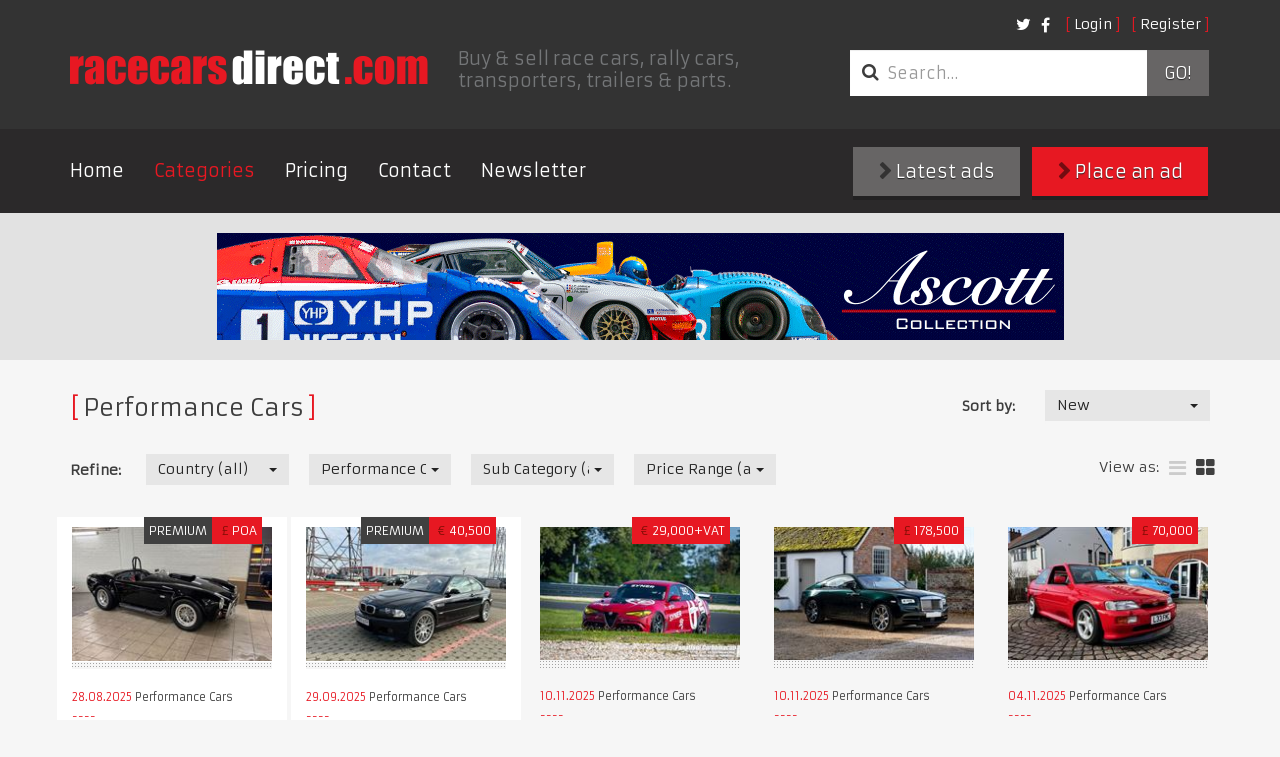

--- FILE ---
content_type: text/html; charset=utf-8
request_url: https://racecarsdirect.com/Category/Details/70/1959-jaguar-xk150s
body_size: 91383
content:
<!doctype html>
<html lang="en">
<head>

    <!-- Google tag (gtag.js) -->
    <script async src="https://www.googletagmanager.com/gtag/js?id=G-495B5D4WYP"></script>
    <script>
        window.dataLayer = window.dataLayer || [];
        function gtag() { dataLayer.push(arguments); }
        gtag('js', new Date());

        gtag('config', 'G-495B5D4WYP');
    </script>

    <meta charset="UTF-8">
    <title>Racecarsdirect.com  - Performance Cars </title>
    <meta name="viewport" content="width=device-width, initial-scale=1.0, user-scalable=no">
    <meta name="keywords" content="race cars for sale, racing cars for sale, race car for sale, historic race cars for sale, classic race cars for sale, FIA race cars for sale, motorsport ads, race car, racing, race cars, rally cars, motor racing, motorsport, for sale, sales, wanted, race" />
    <meta name="referrer" content="origin">

        <meta name="description" content="Race cars for sale and race cars wanted, rally cars, spares, memorabilia, transporters and pit equipment for sale with on-line photos and spec sheets." />

    

    

    
    <link rel="stylesheet" href="/content/assets/css/site.css?v=1">
    <link rel="stylesheet" href="/content/assets/css/overrides.css?v=1">

    <!-- Facebook Pixel Code -->
    <script>
        !function (f, b, e, v, n, t, s) {
            if (f.fbq) return; n = f.fbq = function () {
                n.callMethod ?
    n.callMethod.apply(n, arguments) : n.queue.push(arguments)
            };
            if (!f._fbq) f._fbq = n; n.push = n; n.loaded = !0; n.version = '2.0';
            n.queue = []; t = b.createElement(e); t.async = !0;
            t.src = v; s = b.getElementsByTagName(e)[0];
            s.parentNode.insertBefore(t, s)
        } (window, document, 'script',
    'https://connect.facebook.net/en_US/fbevents.js');
        fbq('init', '1510733042554486');
        fbq('track', 'PageView');
        
    </script>
    <noscript>
        <img height="1" width="1"
             src="https://www.facebook.com/tr?id=1510733042554486&ev=PageView
    &noscript=1" />
    </noscript>
    <!-- End Facebook Pixel Code -->
</head>
<body class="notranslate">
    
    <header class="primary">
        <div class="container">
            <div class="top-bar">
                <div class="options">
                    <nav class="secondary">
                        <ul class="nav login">
        <li><a class="fancy" href="/Account/Login">Login</a></li>
        <li><a class="fancy" href="/Account/Register">Register</a></li>
</ul>

<form action="/Account/LogOff" id="logoutForm" method="post" style="display: none"><input name="__RequestVerificationToken" type="hidden" value="61cSAcgl0RU5b9blannWjmPTbnsc9XtiuQL3jBJ17Xt8MzuTaRhWrP8rQwtPjut0BSVIrHr0aRZlaBrOpSY5oxtjFx9Ubr3dF67ExKOBTAk1" /></form>

                        <ul class="nav social">
                            <li class="social">
                                <a href="https://twitter.com/racecarsdirect"><i class="fa fa-twitter"></i></a>
                            </li>
                            <li class="social">
                                <a href="https://www.facebook.com/racecarsdirect"><i class="fa fa-facebook"></i></a>
                            </li>
                        </ul>
                    </nav>
                </div>

                <div class="brand">
                    <a href="/" class="logo">
                        <img src="/content/assets/img/template/race_cars_direct.png" alt="Racecarsdirect.com logo">
                    </a>
                    <h1>
                        Buy &amp; sell race cars, rally cars, transporters, trailers &amp; parts.
                    </h1>
                </div>
                <div class="options">
                    <div class="optionssearch">
                        <form class="search_form" method="get" action="/Advert/Search">
                            <div class="input-group">
                                <i class="fa fa-search"></i>
                                <input type="search" name="searchText" class="form-control" placeholder="Search&hellip;">
                                <span class="input-group-btn">
                                    <button type="submit">
                                        Go!
                                    </button>
                                </span>
                            </div>
                        </form>
                    </div>
                </div>
                <button type="button" class="navbar-toggle collapsed" data-toggle="collapse" data-target=".navbar-collapse">
                    <span class="sr-only">Toggle navigation</span> <span class="icon-bar"></span><span class="icon-bar"></span><span class="icon-bar"></span>
                </button>
            </div>
        </div>
        <nav class="primary">
            <div class="container">
                <div class="row">
                    <div class="collapse navbar-collapse">
                        <a href="#" class="close" data-toggle="collapse" data-target=".navbar-collapse">&times;</a>
                        <ul class="nav navbar-nav">
                            <li><a href="/">Home</a></li>
                            <li class="active"><a href="/Category">Categories</a></li>
                            <li><a href="/StaticContent/Pricing">Pricing</a></li>
                            <li><a href="/Contact">Contact</a></li>
                            <!--<li><a href="http://auctions.racecarsdirect.com">Auctions</a></li>-->
                            <!--<li><a href="/Testimonial">Testimonials</a></li>-->
                            <li><a href="http://eepurl.com/du8CMX">Newsletter</a></li>

                                                    </ul>
                        <div class="buttons">
                            <a class="btn btn-primary" href="/Advert/Create"><i class="fa fa-chevron-right"></i> Place an ad</a>
                            <a class="btn" href="/Advert/Latest"><i class="fa fa-chevron-right"></i> Latest ads</a>
                        </div>
                    </div>
                </div>
            </div>
        </nav>
    </header>

    <div class="buttons mobileButtons">
        <a class="btn" href="/Advert/Latest"><i class="fa fa-chevron-right"></i> Latest ads</a>
        <a class="btn btn-primary" href="/Advert/Create"><i class="fa fa-chevron-right"></i> Place an ad</a>
    </div>


    
<main class="page-results">
    
<div class="featured_images">
	<div class="container">
        

        <a href="/Banner/Redirect/467" target="_blank" rel="nofollow">
            <img src="/Content/BannerImages/467.gif" alt="Ascott Collection" title="Ascott Collection" width="847" height="107" />
        </a>

	</div>
</div>

	<div class="container">
        <section class="clsfds latest">

            <div class="search_filters">
                <h1 class="fancy">Performance Cars</h1>
                
<form action="/Category/Details/70/1959-jaguar-xk150s" class="form-horizontal" method="get">    <div class="row">
		<fieldset class="sort_by">
            <div class="form-group">
                <label for="FilterSort_FilterSortOrderTypeId" class="control-label">Sort by:</label>
				<div class="field">
                    <select class="replace form-control" data-val="true" data-val-number="The field FilterSortOrderTypeId must be a number." id="FilterSort_FilterSortOrderTypeId" name="FilterSort.FilterSortOrderTypeId" onchange="this.form.submit()"><option value="1">New</option>
<option value="2">Old</option>
<option value="3">Price - High</option>
<option value="4">Price - Low</option>
</select>
				</div>
			</div>
		</fieldset>
	</div>
    <div class="row">
		<fieldset class="refine">
			<div class="form-group">
				<label for="FilterSort_CountryId" class="control-label">Refine:</label>
				<div class="field">
                    <select class="replace form-control" data-val="true" data-val-number="The field CountryId must be a number." id="FilterSort_CountryId" name="FilterSort.CountryId" onchange="this.form.submit()"><option value="">Country (all)</option>
<option value="201">United Kingdom</option>
<option value="1">United States of America</option>
<option value="3">Afghanistan</option>
<option value="4">Albania</option>
<option value="5">Algeria</option>
<option value="6">Andorra</option>
<option value="7">Angola</option>
<option value="8">Anguilla</option>
<option value="10">Antigua and Barbuda</option>
<option value="11">Argentina</option>
<option value="12">Armenia</option>
<option value="13">Aruba</option>
<option value="14">Australia</option>
<option value="15">Austria</option>
<option value="16">Azerbaijan</option>
<option value="17">Bahamas</option>
<option value="18">Bahrain</option>
<option value="19">Bangladesh</option>
<option value="20">Barbados</option>
<option value="21">Belarus</option>
<option value="22">Belgium</option>
<option value="23">Belize</option>
<option value="24">Benin</option>
<option value="25">Bermuda</option>
<option value="26">Bhutan</option>
<option value="27">Bolivia</option>
<option value="28">Bosnia-Herzegovina</option>
<option value="29">Botswana</option>
<option value="30">Brazil</option>
<option value="208">British Virgin Islands</option>
<option value="31">Brunei Darussalam</option>
<option value="32">Bulgaria</option>
<option value="33">Burkina Faso</option>
<option value="34">Burundi</option>
<option value="35">Cambodia</option>
<option value="36">Cameroon</option>
<option value="2">Canada</option>
<option value="37">Cape Verde</option>
<option value="38">Cayman Islands</option>
<option value="39">Central African Republic</option>
<option value="40">Chad</option>
<option value="214">Channel Islands</option>
<option value="41">Chile</option>
<option value="42">China</option>
<option value="43">Colombia</option>
<option value="44">Comoros</option>
<option value="45">Costa Rica</option>
<option value="46">Croatia</option>
<option value="47">Cuba</option>
<option value="48">Cyprus</option>
<option value="49">Czech Republic</option>
<option value="50">Denmark</option>
<option value="51">Djibouti</option>
<option value="52">Dominica</option>
<option value="53">Dominican Republic</option>
<option value="54">East Timor</option>
<option value="55">Ecuador</option>
<option value="56">Egypt</option>
<option value="57">El Salvador</option>
<option value="58">Equatorial Guinea</option>
<option value="59">Estonia</option>
<option value="60">Ethiopia</option>
<option value="61">Falkland Islands</option>
<option value="62">Faroe Islands</option>
<option value="63">Fiji</option>
<option value="64">Finland</option>
<option value="65">France</option>
<option value="66">French Guiana</option>
<option value="67">French Polynesia</option>
<option value="68">Gabon</option>
<option value="69">Gambia</option>
<option value="70">Georgia, Republic of</option>
<option value="71">Germany</option>
<option value="72">Ghana</option>
<option value="73">Gibraltar</option>
<option value="74">Greece</option>
<option value="75">Greenland</option>
<option value="76">Grenada</option>
<option value="77">Guadeloupe</option>
<option value="78">Guam</option>
<option value="79">Guatemala</option>
<option value="80">Guinea</option>
<option value="81">Guinea-Bissau</option>
<option value="82">Guyana</option>
<option value="83">Haiti</option>
<option value="84">Honduras</option>
<option value="85">Hong Kong</option>
<option value="86">Hungary</option>
<option value="87">Iceland</option>
<option value="88">India</option>
<option value="89">Indonesia</option>
<option value="213">Iran</option>
<option value="90">Iraq</option>
<option value="91">Ireland</option>
<option value="92">Israel</option>
<option value="93">Italy</option>
<option value="94">Jamaica</option>
<option value="95">Japan</option>
<option value="96">Jordan</option>
<option value="97">Kazakhstan</option>
<option value="98">Kenya</option>
<option value="99">Kiribati</option>
<option value="217">Kosovo</option>
<option value="102">Kuwait</option>
<option value="103">Latvia</option>
<option value="104">Lebanon</option>
<option value="105">Lesotho</option>
<option value="106">Liberia</option>
<option value="108">Liechtenstein</option>
<option value="109">Lithuania</option>
<option value="110">Luxembourg</option>
<option value="111">Macao</option>
<option value="112">Macedonia, Republic of</option>
<option value="113">Madagascar</option>
<option value="114">Malawi</option>
<option value="115">Malaysia</option>
<option value="116">Maldives</option>
<option value="117">Mali</option>
<option value="118">Malta</option>
<option value="119">Martinique</option>
<option value="120">Mauritania</option>
<option value="121">Mauritius</option>
<option value="122">Mexico</option>
<option value="123">Moldova</option>
<option value="124">Monaco</option>
<option value="125">Mongolia</option>
<option value="216">Montenegro</option>
<option value="126">Montserrat</option>
<option value="127">Morocco</option>
<option value="128">Mozambique</option>
<option value="129">Myanmar</option>
<option value="130">Namibia</option>
<option value="131">Nauru</option>
<option value="132">Nepal</option>
<option value="133">Netherlands</option>
<option value="134">Netherlands Antilles</option>
<option value="135">New Caledonia</option>
<option value="136">New Zealand</option>
<option value="137">Nicaragua</option>
<option value="138">Niger</option>
<option value="139">Nigeria</option>
<option value="140">Niue</option>
<option value="141">Norfolk Island</option>
<option value="100">North Korea</option>
<option value="142">Northern Ireland</option>
<option value="143">Norway</option>
<option value="144">Oman</option>
<option value="145">Pakistan</option>
<option value="146">Panama</option>
<option value="147">Papua New Guinea</option>
<option value="148">Paraguay</option>
<option value="149">Peru</option>
<option value="150">Philippines</option>
<option value="151">Pitcairn Island</option>
<option value="152">Poland</option>
<option value="153">Portugal</option>
<option value="154">Qatar</option>
<option value="155">Reunion</option>
<option value="156">Romania</option>
<option value="157">Russia</option>
<option value="158">Rwanda</option>
<option value="177">Saint Helena</option>
<option value="159">Saint Kitts</option>
<option value="160">Saint Lucia</option>
<option value="178">Saint Pierre and Miquelon</option>
<option value="161">Saint Vincent and the Grenadines</option>
<option value="163">San Marino</option>
<option value="164">Sao Tome and Principe</option>
<option value="165">Saudi Arabia</option>
<option value="166">Senegal</option>
<option value="215">Serbia</option>
<option value="167">Seychelles</option>
<option value="168">Sierra Leone</option>
<option value="169">Singapore</option>
<option value="170">Slovak Republic</option>
<option value="171">Slovenia</option>
<option value="172">Solomon Islands</option>
<option value="173">Somalia</option>
<option value="174">South Africa</option>
<option value="101">South Korea</option>
<option value="175">Spain</option>
<option value="176">Sri Lanka</option>
<option value="179">Sudan</option>
<option value="180">Suriname</option>
<option value="181">Swaziland</option>
<option value="182">Sweden</option>
<option value="183">Switzerland</option>
<option value="184">Syrian Arab Republic</option>
<option value="185">Taiwan</option>
<option value="186">Tajikistan</option>
<option value="187">Tanzania</option>
<option value="188">Thailand</option>
<option value="189">Togo</option>
<option value="190">Tokelau</option>
<option value="191">Tonga</option>
<option value="192">Trinidad and Tobago</option>
<option value="193">Tunisia</option>
<option value="194">Turkey</option>
<option value="195">Turkmenistan</option>
<option value="196">Turks and Caicos Islands</option>
<option value="197">Tuvalu</option>
<option value="198">Uganda</option>
<option value="199">Ukraine</option>
<option value="200">United Arab Emirates</option>
<option value="202">Uruguay</option>
<option value="203">Uzbekistan</option>
<option value="204">Vanuatu</option>
<option value="205">Vatican City</option>
<option value="206">Venezuela</option>
<option value="207">Vietnam</option>
<option value="209">Wallis and Futuna Islands</option>
<option value="162">Western Samoa</option>
<option value="210">Yemen</option>
<option value="211">Zambia</option>
<option value="212">Zimbabwe</option>
</select>
				</div>

                <div class="field">
                    <select class="replace form-control" data-val="true" data-val-number="The field CategoryId must be a number." id="FilterSort_CategoryId" name="FilterSort.CategoryId" onchange="this.form.submit()"><option value="">Category (all)</option>
<option value="9">Race Cars</option>
<option value="25">Race &amp; Rally Parts</option>
<option value="21">Race Car Transport</option>
<option value="19">Rally Cars</option>
<option value="57">Drives</option>
<option value="33">Pit Equipment</option>
<option value="161">Workshop Equipment &amp; Supplies</option>
<option value="162">Commission Sale Listing</option>
<option value="90">Karts &amp; Parts</option>
<option value="163">Auctions</option>
<option value="158">Motorsport News &amp; Reviews</option>
<option value="143">Motorsport Jobs</option>
<option selected="selected" value="70">Performance Cars</option>
<option value="71">Classic (non race) Cars</option>
<option value="54">Memorabilia</option>
<option value="95">Motorsport Directory</option>
<option value="160">Race Meetings, Track &amp; Test Days</option>
<option value="78">Clubs &amp; Championships</option>
<option value="164">Property for Sale &amp; Rent</option>
</select>
                </div>

                    <div class="field">
                        <select class="replace form-control" data-val="true" data-val-number="The field SubCategoryId must be a number." id="FilterSort_SubCategoryId" name="FilterSort.SubCategoryId" onchange="this.form.submit()"><option value="">Sub Category (all)</option>
<option value="73">Performance Car Sales</option>
<option value="151">Donor Cars for Race build</option>
<option value="74">Performance Cars Wanted</option>
</select>
                    </div>

				<div class="field">
                    <select class="replace form-control" data-val="true" data-val-number="The field PriceRangeId must be a number." id="FilterSort_PriceRangeId" name="FilterSort.PriceRangeId" onchange="this.form.submit()"><option value="">Price Range (all)</option>
<option value="9">POA</option>
<option value="10">All except POA</option>
<option value="2">1 - 10000</option>
<option value="3">10000 - 50000</option>
<option value="4">50000 - 100000</option>
<option value="5">100000 - 200000</option>
<option value="6">200000 - 500000</option>
<option value="7">500000 - 1000000</option>
<option value="8">1000000+</option>
</select>
				</div>
			</div>
		</fieldset>

        <div class="options">
                        
                <ul class="layout" id="layoutSelect">
                    <li style="padding-top: 4px; padding-left: 0px;">View as:</li>
			        <li class="">
                        <a href="/advert/SwitchView?list=true&amp;redirect=/Category/Details/70/1959-jaguar-xk150s#layoutSelect" title="list"><i class="fa fa-bars"></i></a>
                    </li>
			        <li class="active">
                        <a href="/advert/SwitchView?list=false&amp;redirect=/Category/Details/70/1959-jaguar-xk150s#layoutSelect" title="grid"><i class="fa fa-th-large"></i></a>
                    </li>
		        </ul>
        </div>
	</div>
</form>
            </div>
            <br />



<div class="row">
            <!-- Grid View -->
	        <article class="col featured">
                <div class="inner">
		            <div class="image">

                            <a href="/Advert/Details/157050/le-noir-monstre-ac-cobra-427-sc-competition">
                                <img src="/content/UserImages/157050/thumbnails/968616.jpg?v=3" alt="le-noir-monstre-ac-cobra-427-sc-competition" />
                            </a>                    
			            <div class="caption">
                            
                                <p class="premium-text">Premium</p>
                            
				                <p class="price"><span>&#163;</span>POA</p>
			            </div>
		            </div>
		            <div class="details">
			            <p class="date">
				            <time datetime="2025-08-28T09:36:19">28.08.2025</time>
                            Performance Cars
			            </p>
			            <h3>
                            <a href="/Advert/Details/157050/le-noir-monstre-ac-cobra-427-sc-competition">&quot;Le Noir Monstre&quot;  AC Cobra 427 S/C Competition </a>
                        </h3>
			            <p>
                            An opportunity to acquire a EU road registered /race AC Cobra 427 S/C Competition with a true 427 !
                        </p>
		            </div>
                </div>
	        </article>
            <!-- Grid View -->
	        <article class="col featured">
                <div class="inner">
		            <div class="image">

                            <a href="/Advert/Details/158584/100-oem-bmw-m3-e46---collector-condition">
                                <img src="/content/UserImages/158584/thumbnails/979596.jpg?v=3" alt="100-oem-bmw-m3-e46---collector-condition" />
                            </a>                    
			            <div class="caption">
                            
                                <p class="premium-text">Premium</p>
                            
				                <p class="price"><span>€</span>40,500</p>
			            </div>
		            </div>
		            <div class="details">
			            <p class="date">
				            <time datetime="2025-09-29T21:35:58">29.09.2025</time>
                            Performance Cars
			            </p>
			            <h3>
                            <a href="/Advert/Details/158584/100-oem-bmw-m3-e46---collector-condition">100% OEM BMW M3 E46 - Collector Condition</a>
                        </h3>
			            <p>
                            Immaculate E46 M3, 100% OEM, All bearings changed, Rear axle reinforced, all invoices since 2002
                        </p>
		            </div>
                </div>
	        </article>
            <!-- Grid View -->
	        <article class="col ">
                <div class="inner">
		            <div class="image">

                            <a href="/Advert/Details/159597/alfa-romeo-giulia-quadrifoglio-crashed">
                                <img src="/content/UserImages/159597/thumbnails/990046.jpg?v=1" alt="alfa-romeo-giulia-quadrifoglio-crashed" />
                            </a>                    
			            <div class="caption">
                            
                            
				                <p class="price"><span>€</span>29,000+VAT</p>
			            </div>
		            </div>
		            <div class="details">
			            <p class="date">
				            <time datetime="2025-11-10T18:06:04">10.11.2025</time>
                            Performance Cars
			            </p>
			            <h3>
                            <a href="/Advert/Details/159597/alfa-romeo-giulia-quadrifoglio-crashed">Alfa Romeo Giulia Quadrifoglio  crashed!!!</a>
                        </h3>
			            <p>
                            For sale crashed Alfa Romeo Giulia Quadrifoglio.
                        </p>
		            </div>
                </div>
	        </article>
            <!-- Grid View -->
	        <article class="col ">
                <div class="inner">
		            <div class="image">

                            <a href="/Advert/Details/159584/rolls-royce-wraith">
                                <img src="/content/UserImages/159584/thumbnails/989885.jpg?v=1" alt="rolls-royce-wraith" />
                            </a>                    
			            <div class="caption">
                            
                            
				                <p class="price"><span>&#163;</span>178,500</p>
			            </div>
		            </div>
		            <div class="details">
			            <p class="date">
				            <time datetime="2025-11-10T11:21:53">10.11.2025</time>
                            Performance Cars
			            </p>
			            <h3>
                            <a href="/Advert/Details/159584/rolls-royce-wraith">Rolls Royce Wraith</a>
                        </h3>
			            <p>
                            Rolls Royce Wraith, 6.6L V12, hand-crafted in Goodwood, England and first registered in March 2019. 
                        </p>
		            </div>
                </div>
	        </article>
            <!-- Grid View -->
	        <article class="col ">
                <div class="inner">
		            <div class="image">

                            <a href="/Advert/Details/159452/1993-ford-escort-rs-cosworth-l33-fmc">
                                <img src="/content/UserImages/159452/thumbnails/988618.jpg?v=2" alt="1993-ford-escort-rs-cosworth-l33-fmc" />
                            </a>                    
			            <div class="caption">
                            
                            
				                <p class="price"><span>&#163;</span>70,000</p>
			            </div>
		            </div>
		            <div class="details">
			            <p class="date">
				            <time datetime="2025-11-04T14:45:25">04.11.2025</time>
                            Performance Cars
			            </p>
			            <h3>
                            <a href="/Advert/Details/159452/1993-ford-escort-rs-cosworth-l33-fmc">1993 Ford Escort RS Cosworth L33 FMC </a>
                        </h3>
			            <p>
                            Stunning condition 
                        </p>
		            </div>
                </div>
	        </article>
            <!-- Grid View -->
	        <article class="col ">
                <div class="inner">
		            <div class="image">

                            <a href="/Advert/Details/159357/jaguar-xk-r-s-cabriolet">
                                <img src="/content/UserImages/159357/thumbnails/987781.jpg?v=1" alt="jaguar-xk-r-s-cabriolet" />
                            </a>                    
			            <div class="caption">
                            
                            
				                <p class="price"><span>&#163;</span>45,950</p>
			            </div>
		            </div>
		            <div class="details">
			            <p class="date">
				            <time datetime="2025-10-31T15:14:20">31.10.2025</time>
                            Performance Cars
			            </p>
			            <h3>
                            <a href="/Advert/Details/159357/jaguar-xk-r-s-cabriolet">Jaguar XK R-S Cabriolet</a>
                        </h3>
			            <p>
                            Jaguar XK R-S Cabriolet, Supercharged 5L V8, LHD
                        </p>
		            </div>
                </div>
	        </article>
            <!-- Grid View -->
	        <article class="col ">
                <div class="inner">
		            <div class="image">

                            <a href="/Advert/Details/159299/mercedes-s63-amg-cabriolet">
                                <img src="/content/UserImages/159299/thumbnails/987225.jpg?v=1" alt="mercedes-s63-amg-cabriolet" />
                            </a>                    
			            <div class="caption">
                            
                            
				                <p class="price"><span>&#163;</span>54,950</p>
			            </div>
		            </div>
		            <div class="details">
			            <p class="date">
				            <time datetime="2025-10-29T11:06:20">29.10.2025</time>
                            Performance Cars
			            </p>
			            <h3>
                            <a href="/Advert/Details/159299/mercedes-s63-amg-cabriolet">Mercedes S63 AMG Cabriolet</a>
                        </h3>
			            <p>
                            Mercedes S63 AMG Cabriolet, 5.5L V8 Biturbo, first registered in May 2017. 
                        </p>
		            </div>
                </div>
	        </article>
            <!-- Grid View -->
	        <article class="col featured">
                <div class="inner">
		            <div class="image">

                            <a href="/Advert/Details/159278/ford-rs200-evolution">
                                <img src="/content/UserImages/159278/thumbnails/987064.jpg?v=1" alt="ford-rs200-evolution" />
                            </a>                    
			            <div class="caption">
                                <p class="feature-text">Featured</p>
                            
                            
				                <p class="price"><span>&#163;</span>110,000</p>
			            </div>
		            </div>
		            <div class="details">
			            <p class="date">
				            <time datetime="2025-10-28T19:46:09">28.10.2025</time>
                            Performance Cars
			            </p>
			            <h3>
                            <a href="/Advert/Details/159278/ford-rs200-evolution">Ford RS200 Evolution </a>
                        </h3>
			            <p>
                            An exacting re-creation of the legendary RS200. New build 2023
                        </p>
		            </div>
                </div>
	        </article>
            <!-- Grid View -->
	        <article class="col ">
                <div class="inner">
		            <div class="image">

                            <a href="/Advert/Details/159139/porsche-911-turbo-s">
                                <img src="/content/UserImages/159139/thumbnails/985200.jpg?v=1" alt="porsche-911-turbo-s" />
                            </a>                    
			            <div class="caption">
                            
                            
				                <p class="price"><span>&#163;</span>161,955</p>
			            </div>
		            </div>
		            <div class="details">
			            <p class="date">
				            <time datetime="2025-10-22T16:45:37">22.10.2025</time>
                            Performance Cars
			            </p>
			            <h3>
                            <a href="/Advert/Details/159139/porsche-911-turbo-s">Porsche 911 Turbo S</a>
                        </h3>
			            <p>
                            Porsche 911 Turbo S, 3.7L flat-six, 8-speed PDK gearbox, first registered in April 2023. 
                        </p>
		            </div>
                </div>
	        </article>
            <!-- Grid View -->
	        <article class="col featured">
                <div class="inner">
		            <div class="image">

                            <a href="/Advert/Details/159097/alfa-romeo-4c">
                                <img src="/content/UserImages/159097/thumbnails/984675.jpg?v=1" alt="alfa-romeo-4c" />
                            </a>                    
			            <div class="caption">
                                <p class="feature-text">Featured</p>
                            
                            
				                <p class="price"><span>€</span>69,990</p>
			            </div>
		            </div>
		            <div class="details">
			            <p class="date">
				            <time datetime="2025-10-21T14:33:51">21.10.2025</time>
                            Performance Cars
			            </p>
			            <h3>
                            <a href="/Advert/Details/159097/alfa-romeo-4c">Alfa Romeo 4C</a>
                        </h3>
			            <p>
                            Thoughtfully built ,well maintained and properly setup tracktoy. Road legal!
                        </p>
		            </div>
                </div>
	        </article>
            <!-- Grid View -->
	        <article class="col ">
                <div class="inner">
		            <div class="image">

                            <a href="/Advert/Details/159033/ferrari-296-gts">
                                <img src="/content/UserImages/159033/thumbnails/983960.jpg?v=1" alt="ferrari-296-gts" />
                            </a>                    
			            <div class="caption">
                            
                            
				                <p class="price"><span>&#163;</span>299,500</p>
			            </div>
		            </div>
		            <div class="details">
			            <p class="date">
				            <time datetime="2025-10-17T17:04:58">17.10.2025</time>
                            Performance Cars
			            </p>
			            <h3>
                            <a href="/Advert/Details/159033/ferrari-296-gts">Ferrari 296 GTS</a>
                        </h3>
			            <p>
                            Ferrari 296 GTS, 3L V6, First delivered and registered in June 2025
                        </p>
		            </div>
                </div>
	        </article>
            <!-- Grid View -->
	        <article class="col ">
                <div class="inner">
		            <div class="image">

                            <a href="/Advert/Details/158839/bmw-v8-road-going-track-car">
                                <img src="/content/UserImages/158839/thumbnails/981598.jpg?v=3" alt="bmw-v8-road-going-track-car" />
                            </a>                    
			            <div class="caption">
                            
                            
				                <p class="price"><span>&#163;</span>15,500</p>
			            </div>
		            </div>
		            <div class="details">
			            <p class="date">
				            <time datetime="2025-10-09T19:40:13">09.10.2025</time>
                            Performance Cars
			            </p>
			            <h3>
                            <a href="/Advert/Details/158839/bmw-v8-road-going-track-car">BMW V8 road going track car </a>
                        </h3>
			            <p>
                            E90 4.0 v8 400+bhp
                        </p>
		            </div>
                </div>
	        </article>
            <!-- Grid View -->
	        <article class="col ">
                <div class="inner">
		            <div class="image">

                            <a href="/Advert/Details/158794/gr-yaris-for-trackday">
                                <img src="/content/UserImages/158794/thumbnails/981275.jpg?v=2" alt="gr-yaris-for-trackday" />
                            </a>                    
			            <div class="caption">
                            
                            
				                <p class="price"><span>€</span>51,500</p>
			            </div>
		            </div>
		            <div class="details">
			            <p class="date">
				            <time datetime="2025-10-08T12:31:29">08.10.2025</time>
                            Performance Cars
			            </p>
			            <h3>
                            <a href="/Advert/Details/158794/gr-yaris-for-trackday">GR Yaris for trackday</a>
                        </h3>
			            <p>
                            2022 Toyota GR Yaris Circuit Pack Perfect condition. Every upgr was carried out regardless of cost
                        </p>
		            </div>
                </div>
	        </article>
            <!-- Grid View -->
	        <article class="col featured">
                <div class="inner">
		            <div class="image">

                            <a href="/Advert/Details/158616/bmw-m2-competition-trackdayevo-f87">
                                <img src="/content/UserImages/158616/thumbnails/979877.jpg?v=2" alt="bmw-m2-competition-trackdayevo-f87" />
                            </a>                    
			            <div class="caption">
                                <p class="feature-text">Featured</p>
                            
                            
				                <p class="price"><span>€</span>67,690+VAT</p>
			            </div>
		            </div>
		            <div class="details">
			            <p class="date">
				            <time datetime="2025-10-01T13:46:43">01.10.2025</time>
                            Performance Cars
			            </p>
			            <h3>
                            <a href="/Advert/Details/158616/bmw-m2-competition-trackdayevo-f87">BMW M2 Competition TrackdayEvo (F87)</a>
                        </h3>
			            <p>
                            Fast and reliable trackday-ready car based on BMW M2 Competition (F87).
                        </p>
		            </div>
                </div>
	        </article>
            <!-- Grid View -->
	        <article class="col ">
                <div class="inner">
		            <div class="image">

                            <a href="/Advert/Details/158572/lamborghini-huracan-performante-lp640-4-twin">
                                <img src="/content/UserImages/158572/thumbnails/979458.jpg?v=1" alt="lamborghini-huracan-performante-lp640-4-twin" />
                            </a>                    
			            <div class="caption">
                            
                            
				                <p class="price"><span>€</span>365,000+VAT</p>
			            </div>
		            </div>
		            <div class="details">
			            <p class="date">
				            <time datetime="2025-09-29T14:22:04">29.09.2025</time>
                            Performance Cars
			            </p>
			            <h3>
                            <a href="/Advert/Details/158572/lamborghini-huracan-performante-lp640-4-twin">Lamborghini Huracan Performante LP640-4 Twin Turbo</a>
                        </h3>
			            <p>
                            Finger Motors Lamborghini Huracan 1000hp Twin Turbo- kit demo and development car
                        </p>
		            </div>
                </div>
	        </article>
            <!-- Grid View -->
	        <article class="col featured">
                <div class="inner">
		            <div class="image">

                            <a href="/Advert/Details/157483/1960-huffaker-bmc-formula-jr">
                                <img src="/content/UserImages/157483/thumbnails/972580.jpg?v=2" alt="1960-huffaker-bmc-formula-jr" />
                            </a>                    
			            <div class="caption">
                                <p class="feature-text">Featured</p>
                            
                            
				                <p class="price"><span>$</span>39,900</p>
			            </div>
		            </div>
		            <div class="details">
			            <p class="date">
				            <time datetime="2025-09-17T16:57:28">17.09.2025</time>
                            Performance Cars
			            </p>
			            <h3>
                            <a href="/Advert/Details/157483/1960-huffaker-bmc-formula-jr">1960 HUFFAKER BMC FORMULA JR</a>
                        </h3>
			            <p>
                            A very rare Formula Jr; one of a few American designed and built cars. 
                        </p>
		            </div>
                </div>
	        </article>
            <!-- Grid View -->
	        <article class="col ">
                <div class="inner">
		            <div class="image">

                            <a href="/Advert/Details/157451/ferrari-355-f1-berlinetta">
                                <img src="/content/UserImages/157451/thumbnails/972271.jpg?v=1" alt="ferrari-355-f1-berlinetta" />
                            </a>                    
			            <div class="caption">
                            
                            
				                <p class="price"><span>&#163;</span>69,950</p>
			            </div>
		            </div>
		            <div class="details">
			            <p class="date">
				            <time datetime="2025-09-16T15:12:15">16.09.2025</time>
                            Performance Cars
			            </p>
			            <h3>
                            <a href="/Advert/Details/157451/ferrari-355-f1-berlinetta">Ferrari 355 F1 Berlinetta</a>
                        </h3>
			            <p>
                            LHD Ferrari 355 F1 Berlinetta presented in Rosso Corsa with tan leather.
                        </p>
		            </div>
                </div>
	        </article>
            <!-- Grid View -->
	        <article class="col ">
                <div class="inner">
		            <div class="image">

                            <a href="/Advert/Details/157436/ferrari-458-speciale---wanted">
                                <img src="/content/UserImages/157436/thumbnails/972106.jpg?v=1" alt="ferrari-458-speciale---wanted" />
                            </a>                    
			            <div class="caption">
                            
                            
				                <p class="price"><span>&#163;</span>POA</p>
			            </div>
		            </div>
		            <div class="details">
			            <p class="date">
				            <time datetime="2025-09-15T16:14:40">15.09.2025</time>
                            Performance Cars
			            </p>
			            <h3>
                            <a href="/Advert/Details/157436/ferrari-458-speciale---wanted">Ferrari 458 Speciale - WANTED!</a>
                        </h3>
			            <p>
                            LHD Ferrari 458 Speciale WANTED!
                        </p>
		            </div>
                </div>
	        </article>
            <!-- Grid View -->
	        <article class="col ">
                <div class="inner">
		            <div class="image">

                            <a href="/Advert/Details/148636/2000-lotus-340r">
                                <img src="/content/UserImages/148636/thumbnails/888703.jpg?v=6" alt="2000-lotus-340r" />
                            </a>                    
			            <div class="caption">
                            
                            
				                <p class="price"><span>&#163;</span>47,950</p>
			            </div>
		            </div>
		            <div class="details">
			            <p class="date">
				            <time datetime="2025-09-02T14:53:23">02.09.2025</time>
                            Performance Cars
			            </p>
			            <h3>
                            <a href="/Advert/Details/148636/2000-lotus-340r">2000 Lotus 340R</a>
                        </h3>
			            <p>
                            A rare and very well maintained low-mileage Lotus. Perfect for road or track. 
                        </p>
		            </div>
                </div>
	        </article>
            <!-- Grid View -->
	        <article class="col ">
                <div class="inner">
		            <div class="image">

                            <a href="/Advert/Details/156857/2010-dodge-viper-acr">
                                <img src="/content/UserImages/156857/thumbnails/966592.jpg?v=3" alt="2010-dodge-viper-acr" />
                            </a>                    
			            <div class="caption">
                            
                            
				                <p class="price"><span>&#163;</span>95,000</p>
			            </div>
		            </div>
		            <div class="details">
			            <p class="date">
				            <time datetime="2025-08-17T22:56:47">17.08.2025</time>
                            Performance Cars
			            </p>
			            <h3>
                            <a href="/Advert/Details/156857/2010-dodge-viper-acr">2010 Dodge Viper ACR </a>
                        </h3>
			            <p>
                            1 of only 245 made 
1 of only 3 in the UK 
                        </p>
		            </div>
                </div>
	        </article>
            <!-- Grid View -->
	        <article class="col ">
                <div class="inner">
		            <div class="image">

                            <a href="/Advert/Details/156329/lhd-ferraris-wanted">
                                <img src="/content/UserImages/156329/thumbnails/960613.jpg?v=1" alt="lhd-ferraris-wanted" />
                            </a>                    
			            <div class="caption">
                            
                            
				                <p class="price"><span>&#163;</span>POA</p>
			            </div>
		            </div>
		            <div class="details">
			            <p class="date">
				            <time datetime="2025-07-25T16:29:27">25.07.2025</time>
                            Performance Cars
			            </p>
			            <h3>
                            <a href="/Advert/Details/156329/lhd-ferraris-wanted">LHD Ferrari&#39;s Wanted!</a>
                        </h3>
			            <p>
                            UK Registered, LHD Ferrari Stock Wanted!
                        </p>
		            </div>
                </div>
	        </article>
            <!-- Grid View -->
	        <article class="col ">
                <div class="inner">
		            <div class="image">

                            <a href="/Advert/Details/154073/2016-jaguar-f-type-svr">
                                <img src="/content/UserImages/154073/thumbnails/939089.jpg?v=2" alt="2016-jaguar-f-type-svr" />
                            </a>                    
			            <div class="caption">
                            
                            
				                <p class="price"><span>&#163;</span>53,950</p>
			            </div>
		            </div>
		            <div class="details">
			            <p class="date">
				            <time datetime="2025-07-12T15:02:03">12.07.2025</time>
                            Performance Cars
			            </p>
			            <h3>
                            <a href="/Advert/Details/154073/2016-jaguar-f-type-svr">2016 Jaguar F-Type SVR</a>
                        </h3>
			            <p>
                            11,100 miles from new and has just two former keepers listed in its logbook. Huge spec!
                        </p>
		            </div>
                </div>
	        </article>
            <!-- Grid View -->
	        <article class="col ">
                <div class="inner">
		            <div class="image">

                            <a href="/Advert/Details/156018/tvr-450se---modified---john-eales-48">
                                <img src="/content/UserImages/156018/thumbnails/977428.jpg?v=1" alt="tvr-450se---modified---john-eales-48" />
                            </a>                    
			            <div class="caption">
                            
                            
				                <p class="price"><span>&#163;</span>19,000</p>
			            </div>
		            </div>
		            <div class="details">
			            <p class="date">
				            <time datetime="2025-07-09T10:14:14">09.07.2025</time>
                            Performance Cars
			            </p>
			            <h3>
                            <a href="/Advert/Details/156018/tvr-450se---modified---john-eales-48">TVR 450SE - modified - John Eales 4.8</a>
                        </h3>
			            <p>
                            Perfect for build to race spec &amp; very capable track &amp; road car.Engine alone would cost ~&#163;15K now.
                        </p>
		            </div>
                </div>
	        </article>
            <!-- Grid View -->
	        <article class="col featured">
                <div class="inner">
		            <div class="image">

                            <a href="/Advert/Details/155981/porsche-9972-turbo-r-pdk">
                                <img src="/content/UserImages/155981/thumbnails/957300.jpg?v=1" alt="porsche-9972-turbo-r-pdk" />
                            </a>                    
			            <div class="caption">
                                <p class="feature-text">Featured</p>
                            
                            
				                <p class="price"><span>€</span>105,000</p>
			            </div>
		            </div>
		            <div class="details">
			            <p class="date">
				            <time datetime="2025-07-07T11:36:23">07.07.2025</time>
                            Performance Cars
			            </p>
			            <h3>
                            <a href="/Advert/Details/155981/porsche-9972-turbo-r-pdk">Porsche 997.2 Turbo R PDK</a>
                        </h3>
			            <p>
                            One of the kind Cup R, Superfast trackcar
Road legal in Sweden

                        </p>
		            </div>
                </div>
	        </article>
            <!-- Grid View -->
	        <article class="col ">
                <div class="inner">
		            <div class="image">

                            <a href="/Advert/Details/155967/toyota-yaris-gr-circuit-pack">
                                <img src="/content/UserImages/155967/thumbnails/957151.jpg?v=2" alt="toyota-yaris-gr-circuit-pack" />
                            </a>                    
			            <div class="caption">
                            
                            
				                <p class="price"><span>&#163;</span>27,950</p>
			            </div>
		            </div>
		            <div class="details">
			            <p class="date">
				            <time datetime="2025-07-06T10:18:40">06.07.2025</time>
                            Performance Cars
			            </p>
			            <h3>
                            <a href="/Advert/Details/155967/toyota-yaris-gr-circuit-pack">TOYOTA YARIS GR CIRCUIT PACK</a>
                        </h3>
			            <p>
                            TOYOTA YARIS GR CIRCUIT PACK 
                        </p>
		            </div>
                </div>
	        </article>
            <!-- Grid View -->
	        <article class="col featured">
                <div class="inner">
		            <div class="image">

                            <a href="/Advert/Details/155949/chevrolet-lumina-cr8">
                                <img src="/content/UserImages/155949/thumbnails/956979.jpg?v=2" alt="chevrolet-lumina-cr8" />
                            </a>                    
			            <div class="caption">
                                <p class="feature-text">Featured</p>
                            
                            
				                <p class="price"><span>€</span>14,500</p>
			            </div>
		            </div>
		            <div class="details">
			            <p class="date">
				            <time datetime="2025-07-04T13:56:29">04.07.2025</time>
                            Performance Cars
			            </p>
			            <h3>
                            <a href="/Advert/Details/155949/chevrolet-lumina-cr8">Chevrolet Lumina CR8</a>
                        </h3>
			            <p>
                            Great track day car for sale.
                        </p>
		            </div>
                </div>
	        </article>
            <!-- Grid View -->
	        <article class="col ">
                <div class="inner">
		            <div class="image">

                            <a href="/Advert/Details/155674/dax-rush-holeshot-hayabusa">
                                <img src="/content/UserImages/155674/thumbnails/953714.jpg?v=2" alt="dax-rush-holeshot-hayabusa" />
                            </a>                    
			            <div class="caption">
                            
                            
				                <p class="price"><span>&#163;</span>23,000</p>
			            </div>
		            </div>
		            <div class="details">
			            <p class="date">
				            <time datetime="2025-06-19T10:25:17">19.06.2025</time>
                            Performance Cars
			            </p>
			            <h3>
                            <a href="/Advert/Details/155674/dax-rush-holeshot-hayabusa">Dax Rush Holeshot Hayabusa</a>
                        </h3>
			            <p>
                            370bhp Track or Road Weapon
                        </p>
		            </div>
                </div>
	        </article>
            <!-- Grid View -->
	        <article class="col ">
                <div class="inner">
		            <div class="image">

                            <a href="/Advert/Details/155434/bmw-m2c-clubsport-ringtool-track-car">
                                <img src="/content/UserImages/155434/thumbnails/951349.jpg?v=1" alt="bmw-m2c-clubsport-ringtool-track-car" />
                            </a>                    
			            <div class="caption">
                            
                            
				                <p class="price"><span>&#163;</span>52,000</p>
			            </div>
		            </div>
		            <div class="details">
			            <p class="date">
				            <time datetime="2025-06-06T21:33:59">06.06.2025</time>
                            Performance Cars
			            </p>
			            <h3>
                            <a href="/Advert/Details/155434/bmw-m2c-clubsport-ringtool-track-car">BMW M2c Clubsport | Ringtool | track car | </a>
                        </h3>
			            <p>
                            Bmw M2c, clubsport spec car. 
                        </p>
		            </div>
                </div>
	        </article>
            <!-- Grid View -->
	        <article class="col ">
                <div class="inner">
		            <div class="image">

                            <a href="/Advert/Details/147011/2001-ferrari-360-spider---ex-david-beckham">
                                <img src="/content/UserImages/147011/thumbnails/873263.jpg?v=3" alt="2001-ferrari-360-spider---ex-david-beckham" />
                            </a>                    
			            <div class="caption">
                            
                            
				                <p class="price"><span>&#163;</span>POA</p>
			            </div>
		            </div>
		            <div class="details">
			            <p class="date">
				            <time datetime="2025-06-04T12:46:09">04.06.2025</time>
                            Performance Cars
			            </p>
			            <h3>
                            <a href="/Advert/Details/147011/2001-ferrari-360-spider---ex-david-beckham">2001 Ferrari 360 Spider - Ex David Beckham</a>
                        </h3>
			            <p>
                            Ferrari 360 Spider F1, Previously owned by David Beckham OBE
                        </p>
		            </div>
                </div>
	        </article>
            <!-- Grid View -->
	        <article class="col ">
                <div class="inner">
		            <div class="image">

                            <a href="/Advert/Details/155254/vx220-supercharged">
                                <img src="/content/UserImages/155254/thumbnails/949630.jpg?v=2" alt="vx220-supercharged" />
                            </a>                    
			            <div class="caption">
                            
                            
				                <p class="price"><span>&#163;</span>18,500</p>
			            </div>
		            </div>
		            <div class="details">
			            <p class="date">
				            <time datetime="2025-05-27T14:21:27">27.05.2025</time>
                            Performance Cars
			            </p>
			            <h3>
                            <a href="/Advert/Details/155254/vx220-supercharged">VX220 Supercharged</a>
                        </h3>
			            <p>
                            VX220 2198cc 16v Supercharged Reg 2005 with 41,000 miles
                        </p>
		            </div>
                </div>
	        </article>
            <!-- Grid View -->
	        <article class="col ">
                <div class="inner">
		            <div class="image">

                            <a href="/Advert/Details/155174/arl-sp-1-track-dayrace-car-with-trailer">
                                <img src="/content/UserImages/155174/thumbnails/949094.jpg?v=2" alt="arl-sp-1-track-dayrace-car-with-trailer" />
                            </a>                    
			            <div class="caption">
                            
                            
				                <p class="price"><span>&#163;</span>17,000</p>
			            </div>
		            </div>
		            <div class="details">
			            <p class="date">
				            <time datetime="2025-05-23T16:08:24">23.05.2025</time>
                            Performance Cars
			            </p>
			            <h3>
                            <a href="/Advert/Details/155174/arl-sp-1-track-dayrace-car-with-trailer">ARL SP-1 Track Day/Race car with Trailer</a>
                        </h3>
			            <p>
                            Bike Engined Car built as a kit car from Aardvark Racing Ltd. Includes CT177 Ifor Williams trailer
                        </p>
		            </div>
                </div>
	        </article>
            <!-- Grid View -->
	        <article class="col ">
                <div class="inner">
		            <div class="image">

                            <a href="/Advert/Details/155002/porsche-964-rsr-38l">
                                <img src="/content/UserImages/155002/thumbnails/971998.jpg?v=0" alt="porsche-964-rsr-38l" />
                            </a>                    
			            <div class="caption">
                            
                            
				                <p class="price"><span>€</span>155,000</p>
			            </div>
		            </div>
		            <div class="details">
			            <p class="date">
				            <time datetime="2025-05-16T15:57:25">16.05.2025</time>
                            Performance Cars
			            </p>
			            <h3>
                            <a href="/Advert/Details/155002/porsche-964-rsr-38l">Porsche 964 RSR 3,8l</a>
                        </h3>
			            <p>
                            Worldwide unique
built by IRMGARTZ Motorsport
Historic Registration, Racing History, Race &amp; Track
                        </p>
		            </div>
                </div>
	        </article>
            <!-- Grid View -->
	        <article class="col ">
                <div class="inner">
		            <div class="image">

                            <a href="/Advert/Details/154777/caterham-7">
                                <img src="/content/UserImages/154777/thumbnails/945468.jpg?v=2" alt="caterham-7" />
                            </a>                    
			            <div class="caption">
                            
                            
				                <p class="price"><span>&#163;</span>18,750</p>
			            </div>
		            </div>
		            <div class="details">
			            <p class="date">
				            <time datetime="2025-05-08T09:56:07">08.05.2025</time>
                            Performance Cars
			            </p>
			            <h3>
                            <a href="/Advert/Details/154777/caterham-7">Caterham 7</a>
                        </h3>
			            <p>
                            &quot;New&quot; Caterham 7 ~200bhp, sequential gearbox, ideal race/trackday car also road legal
                        </p>
		            </div>
                </div>
	        </article>
            <!-- Grid View -->
	        <article class="col featured">
                <div class="inner">
		            <div class="image">

                            <a href="/Advert/Details/154750/subaru-impreza-gc8-2-door-time-attack-build">
                                <img src="/content/UserImages/154750/thumbnails/945169.jpg?v=2" alt="subaru-impreza-gc8-2-door-time-attack-build" />
                            </a>                    
			            <div class="caption">
                                <p class="feature-text">Featured</p>
                            
                            
				                <p class="price"><span>€</span>43,000</p>
			            </div>
		            </div>
		            <div class="details">
			            <p class="date">
				            <time datetime="2025-05-05T19:04:46">05.05.2025</time>
                            Performance Cars
			            </p>
			            <h3>
                            <a href="/Advert/Details/154750/subaru-impreza-gc8-2-door-time-attack-build">Subaru Impreza GC8 2 Door Time Attack Build</a>
                        </h3>
			            <p>
                            439 WHP 514 NM at Low Boost Running on Shell V Power 100
                        </p>
		            </div>
                </div>
	        </article>
            <!-- Grid View -->
	        <article class="col ">
                <div class="inner">
		            <div class="image">

                            <a href="/Advert/Details/153951/1965-morris-mini-moke-cooper-970-s">
                                <img src="/content/UserImages/153951/thumbnails/937872.jpg?v=1" alt="1965-morris-mini-moke-cooper-970-s" />
                            </a>                    
			            <div class="caption">
                            
                            
				                <p class="price"><span>&#163;</span>34,995</p>
			            </div>
		            </div>
		            <div class="details">
			            <p class="date">
				            <time datetime="2025-03-28T16:34:57">28.03.2025</time>
                            Performance Cars
			            </p>
			            <h3>
                            <a href="/Advert/Details/153951/1965-morris-mini-moke-cooper-970-s">1965 Morris Mini Moke &#39;Cooper 970 S&#39; </a>
                        </h3>
			            <p>
                            A Moke with poke!

In all probability, this is a one-off, and will never be repeated.
                        </p>
		            </div>
                </div>
	        </article>
            <!-- Grid View -->
	        <article class="col ">
                <div class="inner">
		            <div class="image">

                            <a href="/Advert/Details/153726/ferrari-f430-spider-f1">
                                <img src="/content/UserImages/153726/thumbnails/935894.jpg?v=1" alt="ferrari-f430-spider-f1" />
                            </a>                    
			            <div class="caption">
                            
                            
				                <p class="price"><span>&#163;</span>86,950</p>
			            </div>
		            </div>
		            <div class="details">
			            <p class="date">
				            <time datetime="2025-03-21T11:38:45">21.03.2025</time>
                            Performance Cars
			            </p>
			            <h3>
                            <a href="/Advert/Details/153726/ferrari-f430-spider-f1">Ferrari F430 Spider F1</a>
                        </h3>
			            <p>
                            First delivered in October 2007 to Dick Lovett Ltd, finished in Rosso Corsa on Crema leather 
                        </p>
		            </div>
                </div>
	        </article>
            <!-- Grid View -->
	        <article class="col ">
                <div class="inner">
		            <div class="image">

                            <a href="/Advert/Details/153574/125-bhp-1380cc-7-port-mini">
                                <img src="/content/UserImages/153574/thumbnails/934419.jpg?v=3" alt="125-bhp-1380cc-7-port-mini" />
                            </a>                    
			            <div class="caption">
                            
                            
				                <p class="price"><span>&#163;</span>15,995</p>
			            </div>
		            </div>
		            <div class="details">
			            <p class="date">
				            <time datetime="2025-03-15T11:30:17">15.03.2025</time>
                            Performance Cars
			            </p>
			            <h3>
                            <a href="/Advert/Details/153574/125-bhp-1380cc-7-port-mini">125 BHP 1380cc 7 port Mini </a>
                        </h3>
			            <p>
                            Road registered (road tax free)7 port fuel injected Mini
                        </p>
		            </div>
                </div>
	        </article>
            <!-- Grid View -->
	        <article class="col ">
                <div class="inner">
		            <div class="image">

                            <a href="/Advert/Details/153302/porsche-911-gt-look">
                                <img src="/content/UserImages/153302/thumbnails/931755.jpg?v=2" alt="porsche-911-gt-look" />
                            </a>                    
			            <div class="caption">
                            
                            
				                <p class="price"><span>€</span>POA</p>
			            </div>
		            </div>
		            <div class="details">
			            <p class="date">
				            <time datetime="2025-03-02T10:14:40">02.03.2025</time>
                            Performance Cars
			            </p>
			            <h3>
                            <a href="/Advert/Details/153302/porsche-911-gt-look">Porsche 911 GT look</a>
                        </h3>
			            <p>
                            997.1 with body kit and 4.1L billet inr=ternal engine with Compressor 505 HP.
                        </p>
		            </div>
                </div>
	        </article>
            <!-- Grid View -->
	        <article class="col featured">
                <div class="inner">
		            <div class="image">

                            <a href="/Advert/Details/152730/e92-m3-supercharged-massive-spec-track-car">
                                <img src="/content/UserImages/152730/thumbnails/926222.jpg?v=2" alt="e92-m3-supercharged-massive-spec-track-car" />
                            </a>                    
			            <div class="caption">
                            
                                <p class="premium-text">Premium</p>
                            
				                <p class="price"><span>&#163;</span>49,995</p>
			            </div>
		            </div>
		            <div class="details">
			            <p class="date">
				            <time datetime="2025-02-07T11:10:27">07.02.2025</time>
                            Performance Cars
			            </p>
			            <h3>
                            <a href="/Advert/Details/152730/e92-m3-supercharged-massive-spec-track-car">E92 M3 Supercharged Massive Spec Track Car</a>
                        </h3>
			            <p>
                            Complete Strip down and no expense spared Re-Build
                        </p>
		            </div>
                </div>
	        </article>
            <!-- Grid View -->
	        <article class="col ">
                <div class="inner">
		            <div class="image">

                            <a href="/Advert/Details/152330/corvette-c7-z06-1050ps">
                                <img src="/content/UserImages/152330/thumbnails/968886.jpg?v=1" alt="corvette-c7-z06-1050ps" />
                            </a>                    
			            <div class="caption">
                            
                            
				                <p class="price"><span>€</span>99,000</p>
			            </div>
		            </div>
		            <div class="details">
			            <p class="date">
				            <time datetime="2025-01-30T18:34:05">30.01.2025</time>
                            Performance Cars
			            </p>
			            <h3>
                            <a href="/Advert/Details/152330/corvette-c7-z06-1050ps">Corvette c7 z06 1050PS</a>
                        </h3>
			            <p>
                            1050PS 
                        </p>
		            </div>
                </div>
	        </article>
            <!-- Grid View -->
	        <article class="col ">
                <div class="inner">
		            <div class="image">

                            <a href="/Advert/Details/143616/formula-vauxhall-lotus-fvl-1994-single-seater">
                                <img src="/content/UserImages/143616/thumbnails/907797.jpg?v=2" alt="formula-vauxhall-lotus-fvl-1994-single-seater" />
                            </a>                    
			            <div class="caption">
                            
                            
				                <p class="price"><span>&#163;</span>12,000</p>
			            </div>
		            </div>
		            <div class="details">
			            <p class="date">
				            <time datetime="2025-01-28T13:38:13">28.01.2025</time>
                            Performance Cars
			            </p>
			            <h3>
                            <a href="/Advert/Details/143616/formula-vauxhall-lotus-fvl-1994-single-seater">FORMULA VAUXHALL LOTUS FVL 1994 SINGLE SEATER MONOPOSTO</a>
                        </h3>
			            <p>
                            RACE READY FORMULA VAUXHALL LOTUS 1994 REYNARD FVL  MONOPOSTO CLASSIC 2000


                        </p>
		            </div>
                </div>
	        </article>
            <!-- Grid View -->
	        <article class="col featured">
                <div class="inner">
		            <div class="image">

                            <a href="/Advert/Details/152416/toyota-mr2-mk3-roadster-2zz-track-sprint-hill">
                                <img src="/content/UserImages/152416/thumbnails/923216.jpg?v=3" alt="toyota-mr2-mk3-roadster-2zz-track-sprint-hill" />
                            </a>                    
			            <div class="caption">
                                <p class="feature-text">Featured</p>
                            
                            
				                <p class="price"><span>&#163;</span>8,950</p>
			            </div>
		            </div>
		            <div class="details">
			            <p class="date">
				            <time datetime="2025-01-27T13:55:08">27.01.2025</time>
                            Performance Cars
			            </p>
			            <h3>
                            <a href="/Advert/Details/152416/toyota-mr2-mk3-roadster-2zz-track-sprint-hill">Toyota MR2 MK3 Roadster 2ZZ Track Sprint Hill Climb</a>
                        </h3>
			            <p>
                            Class winning hi spec car. Well maintained and ready to go.
                        </p>
		            </div>
                </div>
	        </article>
            <!-- Grid View -->
	        <article class="col ">
                <div class="inner">
		            <div class="image">

                            <a href="/Advert/Details/152341/road-legal-k24-astra-track-van---superb-spec">
                                <img src="/content/UserImages/152341/thumbnails/922572.jpg?v=2" alt="road-legal-k24-astra-track-van---superb-spec" />
                            </a>                    
			            <div class="caption">
                            
                            
				                <p class="price"><span>&#163;</span>6,950</p>
			            </div>
		            </div>
		            <div class="details">
			            <p class="date">
				            <time datetime="2025-01-24T13:52:27">24.01.2025</time>
                            Performance Cars
			            </p>
			            <h3>
                            <a href="/Advert/Details/152341/road-legal-k24-astra-track-van---superb-spec">ROAD LEGAL K24 ASTRA TRACK VAN – SUPERB SPEC </a>
                        </h3>
			            <p>
                            Professionally built, bullet proof reliable and is brilliant fun to drive with its ‘sleeper’ looks.
                        </p>
		            </div>
                </div>
	        </article>
            <!-- Grid View -->
	        <article class="col ">
                <div class="inner">
		            <div class="image">

                            <a href="/Advert/Details/118854/mercedes-benz-s65-amg-alubeam-silver">
                                <img src="/content/UserImages/118854/thumbnails/650174.jpg?v=15" alt="mercedes-benz-s65-amg-alubeam-silver" />
                            </a>                    
			            <div class="caption">
                            
                            
				                <p class="price"><span>€</span>54,900</p>
			            </div>
		            </div>
		            <div class="details">
			            <p class="date">
				            <time datetime="2025-01-14T15:45:15">14.01.2025</time>
                            Performance Cars
			            </p>
			            <h3>
                            <a href="/Advert/Details/118854/mercedes-benz-s65-amg-alubeam-silver">Mercedes Benz S65 AMG Alubeam Silver </a>
                        </h3>
			            <p>
                            Year 2010. Complete Service History.
2 owners.
Tax detachable.
                        </p>
		            </div>
                </div>
	        </article>
            <!-- Grid View -->
	        <article class="col ">
                <div class="inner">
		            <div class="image">

                            <a href="/Advert/Details/143225/ferrari-575-superamerica">
                                <img src="/content/UserImages/143225/thumbnails/838930.jpg?v=3" alt="ferrari-575-superamerica" />
                            </a>                    
			            <div class="caption">
                            
                            
				                <p class="price"><span>&#163;</span>225,000</p>
			            </div>
		            </div>
		            <div class="details">
			            <p class="date">
				            <time datetime="2025-01-06T10:40:10">06.01.2025</time>
                            Performance Cars
			            </p>
			            <h3>
                            <a href="/Advert/Details/143225/ferrari-575-superamerica">Ferrari 575 Superamerica</a>
                        </h3>
			            <p>
                            A very rare and well-presented example of the marque’s limited-production open-top grand tourer.
                        </p>
		            </div>
                </div>
	        </article>
            <!-- Grid View -->
	        <article class="col featured">
                <div class="inner">
		            <div class="image">

                            <a href="/Advert/Details/151643/14-chevrolet-corvette-c7r-widebody-gt3-homage">
                                <img src="/content/UserImages/151643/thumbnails/915659.jpg?v=1" alt="14-chevrolet-corvette-c7r-widebody-gt3-homage" />
                            </a>                    
			            <div class="caption">
                                <p class="feature-text">Featured</p>
                            
                            
				                <p class="price"><span>$</span>49,999</p>
			            </div>
		            </div>
		            <div class="details">
			            <p class="date">
				            <time datetime="2024-12-24T01:17:21">24.12.2024</time>
                            Performance Cars
			            </p>
			            <h3>
                            <a href="/Advert/Details/151643/14-chevrolet-corvette-c7r-widebody-gt3-homage">14 Chevrolet Corvette C7.R Widebody GT3 Homage Manual 7</a>
                        </h3>
			            <p>
                            2014 Chevrolet Corvette C7.R Inspired Widebody replica with molds, spare body panels and race tires.
                        </p>
		            </div>
                </div>
	        </article>
            <!-- Grid View -->
	        <article class="col ">
                <div class="inner">
		            <div class="image">

                            <a href="/Advert/Details/151417/porsche-911-turbo-stage-3">
                                <img src="/content/UserImages/151417/thumbnails/913514.jpg?v=2" alt="porsche-911-turbo-stage-3" />
                            </a>                    
			            <div class="caption">
                            
                            
				                <p class="price"><span>&#163;</span>69,999</p>
			            </div>
		            </div>
		            <div class="details">
			            <p class="date">
				            <time datetime="2024-12-11T09:04:47">11.12.2024</time>
                            Performance Cars
			            </p>
			            <h3>
                            <a href="/Advert/Details/151417/porsche-911-turbo-stage-3">Porsche 911 turbo stage 3</a>
                        </h3>
			            <p>
                            2008 Porsche 911 turbo. Stage 3 890bhp
                        </p>
		            </div>
                </div>
	        </article>
            <!-- Grid View -->
	        <article class="col ">
                <div class="inner">
		            <div class="image">

                            <a href="/Advert/Details/151278/mk-indy-r">
                                <img src="/content/UserImages/151278/thumbnails/912136.jpg?v=3" alt="mk-indy-r" />
                            </a>                    
			            <div class="caption">
                            
                            
				                <p class="price"><span>&#163;</span>21,000</p>
			            </div>
		            </div>
		            <div class="details">
			            <p class="date">
				            <time datetime="2024-12-05T16:44:48">05.12.2024</time>
                            Performance Cars
			            </p>
			            <h3>
                            <a href="/Advert/Details/151278/mk-indy-r">MK INDY R</a>
                        </h3>
			            <p>
                            MK INDY R - 2021
                        </p>
		            </div>
                </div>
	        </article>
            <!-- Grid View -->
	        <article class="col ">
                <div class="inner">
		            <div class="image">

                            <a href="/Advert/Details/151220/dodge-challenger-hellcat-1400-whp-1900-nm">
                                <img src="/content/UserImages/151220/thumbnails/911581.jpg?v=1" alt="dodge-challenger-hellcat-1400-whp-1900-nm" />
                            </a>                    
			            <div class="caption">
                            
                            
				                <p class="price"><span>€</span>POA+VAT</p>
			            </div>
		            </div>
		            <div class="details">
			            <p class="date">
				            <time datetime="2024-12-03T17:39:17">03.12.2024</time>
                            Performance Cars
			            </p>
			            <h3>
                            <a href="/Advert/Details/151220/dodge-challenger-hellcat-1400-whp-1900-nm">Dodge Challenger Hellcat 1400 WHP 1900 NM</a>
                        </h3>
			            <p>
                            Dodge Challenger Hellcat with 7.0 Liter stroker motor  and Kenne Bell 4.9 Liter Supercharger
                        </p>
		            </div>
                </div>
	        </article>
            <!-- Grid View -->
	        <article class="col ">
                <div class="inner">
		            <div class="image">

                            <a href="/Advert/Details/150967/hennessy-dodge-challenger-srt-hellcat-redeye">
                                <img src="/content/UserImages/150967/thumbnails/909684.jpg?v=2" alt="hennessy-dodge-challenger-srt-hellcat-redeye" />
                            </a>                    
			            <div class="caption">
                            
                            
				                <p class="price"><span>€</span>POA</p>
			            </div>
		            </div>
		            <div class="details">
			            <p class="date">
				            <time datetime="2024-11-24T09:42:36">24.11.2024</time>
                            Performance Cars
			            </p>
			            <h3>
                            <a href="/Advert/Details/150967/hennessy-dodge-challenger-srt-hellcat-redeye">Hennessy Dodge Challenger SRT Hellcat Redeye</a>
                        </h3>
			            <p>
                            One of one,  1050BHP road registered Challenger SRT Hellcat in virtually new condition. All options.
                        </p>
		            </div>
                </div>
	        </article>
</div><div class="pagination-container"><ul class="pagination"><li class="active"><a>1</a></li><li><a href="/Category/Details/70/performance-cars?page=2">2</a></li><li class="PagedList-skipToNext"><a href="/Category/Details/70/performance-cars?page=2" rel="next">»</a></li></ul></div>        </section>
    </div>

    
<div class="featured_images multiple">
	<div class="container">
		<div class="row">
			

        <a href="/Banner/Redirect/512" target="_blank" rel="nofollow">
            <img src="/Content/BannerImages/512.gif" alt="NP Parts" title="NP Parts" width="300" height="250" />
        </a>
        <a href="/Banner/Redirect/395" target="_blank" rel="nofollow">
            <img src="/Content/BannerImages/395.gif" alt="FPZERO SIMULATORS" title="FPZERO SIMULATORS" width="300" height="250" />
        </a>
        <a href="/Banner/Redirect/514" target="_blank" rel="nofollow">
            <img src="/Content/BannerImages/514.gif" alt="3D" title="3D" width="300" height="250" />
        </a>

		</div>
	</div>
</div>
</main>
    <!--
    <iframe src="https://sc-custom.speedcafe.com/iframe/latest_news_horizontal.php?partner_code=RCD" frameborder="0" width="100%" height="375" scrolling="no"></iframe>
        -->

    
<div class="newsletterForm" id="newsletterForm">
    <h3>Join 85,000+ buyers &amp; sellers</h3>
    <p>
        Get our hugely popular newsletter and be amongst the first to
        hear about new listings, exclusive offers &amp; discounts!
    </p>
    <div id="newsletterForm">
        <input type="text" placeholder="Email Address" class="field" id="newsletterEmail" /><br />
        <input type="button" value="Subscribe" class="login_btn btn btn-primary" id="newsletterButton" />
    </div>
</div>


    <!-- TrustBox widget - Review Collector -->
    <br />
    <div class="trustpilot-widget" data-locale="en-GB" data-template-id="56278e9abfbbba0bdcd568bc" data-businessunit-id="654b8d05293e8586555a76cc" data-style-height="52px" data-style-width="100%">
        <a href="https://uk.trustpilot.com/review/racecarsdirect.com" target="_blank" rel="noopener">Trustpilot</a>
    </div>
    <br />
    <!-- End TrustBox widget -->

    <footer class="primary">
        <div class="container">

            

    <blockquote>
        <p>
            &quot;I want to thank you for helping me to sold my race car. Thanks again.&quot; <br />
            Branislav Mirkovic<span>, </span>Serbia            <a class="fancy" href="/Testimonial">View more testimonials</a>
        </p>
    </blockquote>

            <div class="row">
                <nav>
                    <h3 class="fancy">
                        Information
                    </h3>
                    <ul>
                        <li><a href="/Category">Browse</a></li>
                        <li><a href="/Advert/Featured">Featured</a></li>
                        <li><a href="/Advert/Latest">New Listings</a></li>
                        <li><a href="/StaticContent/BannerAndTradeAdvertising">Banner &amp; Trade Advertising</a></li>
                        <li><a href="/StaticContent/CommissionSales">Commission Sales</a></li>
                        <li><a href="/StaticContent/PrivacyPolicy">Privacy Policy</a></li>
                        <li><a href="/Testimonial">Testimonials</a></li>
                        <li><a href="/StaticContent/TermsAndConditions">Terms &amp; Conditions</a></li>
                        <li><a href="/Advert/Create">Place an ad</a></li>
                        <li><a href="/StaticContent/ScamWarning">Scam Warning</a></li>
                        <li><a href="/Contact" style="color: #e71822;">Contact</a></li>
                    </ul>
                </nav>
                <nav>
                    <h3 class="fancy">
                        Categories
                    </h3>
                    <ul>

    
    <li><a href="/Category/Details/9">Race Cars</a></li>
    <li><a href="/Category/Details/25">Race &amp; Rally Parts</a></li>
    <li><a href="/Category/Details/21">Race Car Transport</a></li>
    <li><a href="/Category/Details/19">Rally Cars</a></li>
    <li><a href="/Category/Details/57">Drives</a></li>
    <li><a href="/Category/Details/33">Pit Equipment</a></li>
    <li><a href="/Category/Details/161">Workshop Equipment &amp; Supplies</a></li>
    <li><a href="/Category/Details/162">Commission Sale Listing</a></li>
    <li><a href="/Category/Details/90">Karts &amp; Parts</a></li>
    <li><a href="/Category/Details/163">Auctions</a></li>
    <li><a href="/Category/Details/158">Motorsport News &amp; Reviews</a></li>
    <li><a href="/Category/Details/143">Motorsport Jobs</a></li>
    <li><a href="/Category/Details/70">Performance Cars</a></li>
    <li><a href="/Category/Details/71">Classic (non race) Cars</a></li>
    <li><a href="/Category/Details/54">Memorabilia</a></li>
    <li><a href="/Category/Details/95">Motorsport Directory</a></li>
    <li><a href="/Category/Details/160">Race Meetings, Track &amp; Test Days</a></li>
    <li><a href="/Category/Details/78">Clubs &amp; Championships</a></li>
    <li><a href="/Category/Details/164">Property for Sale &amp; Rent</a></li>

                    </ul>
                </nav>
                                <div class="contact">
                    <h2>
                        Get in touch</h2>
                    <p>
                        If you need help with your listing, have questions about 
                        using the site or if you are looking for something not listed,
                        then get in touch as we are here to help&hellip;
                    </p>
                    <address>
                        Call us on +44 (0) 7970 736644 or <a class="fancy" href="/Contact" style="color: #e71822;">Contact Us</a>
                    </address>
                    <!--<button type='button' class='purechat-button-expand btn btn-default btn-lg'><i class="glyphicon glyphicon-user"></i> Live Chat</button>-->
                </div>
            </div>
            <p class="copyright">
                racecarsdirect.com (Race Cars For Sale) &#169; Copyright 2001-2023 RaceCarsDirect.com - All Rights Reserved
                <br />
                Registered Address: Going Faster Ltd, Equinox House, Clifton Park Avenue, York, YO30 5PA. Company registration No: 06541564. <br />
                Email: mike@racecarsdirect.com. Tel: +44 (0) 7970 736644
            </p>
        </div>
    </footer>
    <script src="/content/assets/js/vendor/modernizr.min.js"></script>
    <script src="/content/assets/js/vendor/jquery.min.js?v=2"></script>
    <script src="/content/assets/js/vendor/bootstrap.min.js"></script>
    <script src="/content/assets/js/vendor/ssm.min.js"></script>
    <script src="/content/assets/js/vendor/fastclick.js"></script>
    <script src="/content/assets/js/vendor/bootstrap-select.min.js"></script>
    <script src="/content/assets/js/vendor/ckeditor/ckeditor.js"></script>
    <script src="/content/assets/js/site.js?v=2"></script>
    <script>

        if ($core.body.find('#create_ad_modal').length) {

            $('#create_ad_modal').modal('toggle');

        }

    </script>

    <!-- <script type="text/javascript" data-cfasync="false">        (function () { var done = false; var script = document.createElement('script'); script.async = true; script.type = 'text/javascript'; script.src = 'https://app.purechat.com/VisitorWidget/WidgetScript'; document.getElementsByTagName('HEAD').item(0).appendChild(script); script.onreadystatechange = script.onload = function (e) { if (!done && (!this.readyState || this.readyState == 'loaded' || this.readyState == 'complete')) { var w = new PCWidget({ c: '3642f654-c257-4364-9cdb-307b98a164db', f: true }); done = true; } }; })();</script> -->
    

    <!--Start of Tawk.to Script-->
    <!--<script type="text/javascript">
        var Tawk_API = Tawk_API || {}, Tawk_LoadStart = new Date();
        (function () {
            var s1 = document.createElement("script"), s0 = document.getElementsByTagName("script")[0];
            s1.async = true;
            s1.src = 'https://embed.tawk.to/64b562b1cc26a871b028f097/1h5i8j15v';
            s1.charset = 'UTF-8';
            s1.setAttribute('crossorigin', '*');
            s0.parentNode.insertBefore(s1, s0);
        })();
    </script>-->
    <!--End of Tawk.to Script-->
    <!-- TrustBox script -->
    <script type="text/javascript" src="//widget.trustpilot.com/bootstrap/v5/tp.widget.bootstrap.min.js" async></script>
    <!-- End TrustBox script -->

</body>
</html>

--- FILE ---
content_type: text/css
request_url: https://racecarsdirect.com/content/assets/css/site.css?v=1
body_size: 53556
content:
@charset "UTF-8";
@import url("https://fonts.googleapis.com/css?family=Armata");
/* normalize.css v3.0.2 | MIT License | git.io/normalize */
/* line 9, ../sass/vendor/bootstrap-sass/assets/stylesheets/bootstrap/_normalize.scss */
html {
  font-family: sans-serif;
  -ms-text-size-adjust: 100%;
  -webkit-text-size-adjust: 100%;
}

/* line 19, ../sass/vendor/bootstrap-sass/assets/stylesheets/bootstrap/_normalize.scss */
body {
  margin: 0;
}

/* line 45, ../sass/vendor/bootstrap-sass/assets/stylesheets/bootstrap/_normalize.scss */
article,
aside,
details,
figcaption,
figure,
footer,
header,
hgroup,
main,
menu,
nav,
section,
summary {
  display: block;
}

/* line 57, ../sass/vendor/bootstrap-sass/assets/stylesheets/bootstrap/_normalize.scss */
audio,
canvas,
progress,
video {
  display: inline-block;
  vertical-align: baseline;
}

/* line 67, ../sass/vendor/bootstrap-sass/assets/stylesheets/bootstrap/_normalize.scss */
audio:not([controls]) {
  display: none;
  height: 0;
}

/* line 78, ../sass/vendor/bootstrap-sass/assets/stylesheets/bootstrap/_normalize.scss */
[hidden],
template {
  display: none;
}

/* line 89, ../sass/vendor/bootstrap-sass/assets/stylesheets/bootstrap/_normalize.scss */
a {
  background-color: transparent;
}

/* line 98, ../sass/vendor/bootstrap-sass/assets/stylesheets/bootstrap/_normalize.scss */
a:active,
a:hover {
  outline: 0;
}

/* line 109, ../sass/vendor/bootstrap-sass/assets/stylesheets/bootstrap/_normalize.scss */
abbr[title] {
  border-bottom: 1px dotted;
}

/* line 118, ../sass/vendor/bootstrap-sass/assets/stylesheets/bootstrap/_normalize.scss */
b,
strong {
  font-weight: bold;
}

/* line 126, ../sass/vendor/bootstrap-sass/assets/stylesheets/bootstrap/_normalize.scss */
dfn {
  font-style: italic;
}

/* line 135, ../sass/vendor/bootstrap-sass/assets/stylesheets/bootstrap/_normalize.scss */
h1 {
  font-size: 2em;
  margin: 0.67em 0;
}

/* line 144, ../sass/vendor/bootstrap-sass/assets/stylesheets/bootstrap/_normalize.scss */
mark {
  background: #ff0;
  color: #000;
}

/* line 153, ../sass/vendor/bootstrap-sass/assets/stylesheets/bootstrap/_normalize.scss */
small {
  font-size: 80%;
}

/* line 162, ../sass/vendor/bootstrap-sass/assets/stylesheets/bootstrap/_normalize.scss */
sub,
sup {
  font-size: 75%;
  line-height: 0;
  position: relative;
  vertical-align: baseline;
}

/* line 169, ../sass/vendor/bootstrap-sass/assets/stylesheets/bootstrap/_normalize.scss */
sup {
  top: -0.5em;
}

/* line 173, ../sass/vendor/bootstrap-sass/assets/stylesheets/bootstrap/_normalize.scss */
sub {
  bottom: -0.25em;
}

/* line 184, ../sass/vendor/bootstrap-sass/assets/stylesheets/bootstrap/_normalize.scss */
img {
  border: 0;
}

/* line 192, ../sass/vendor/bootstrap-sass/assets/stylesheets/bootstrap/_normalize.scss */
svg:not(:root) {
  overflow: hidden;
}

/* line 203, ../sass/vendor/bootstrap-sass/assets/stylesheets/bootstrap/_normalize.scss */
figure {
  margin: 1em 40px;
}

/* line 211, ../sass/vendor/bootstrap-sass/assets/stylesheets/bootstrap/_normalize.scss */
hr {
  -moz-box-sizing: content-box;
  box-sizing: content-box;
  height: 0;
}

/* line 221, ../sass/vendor/bootstrap-sass/assets/stylesheets/bootstrap/_normalize.scss */
pre {
  overflow: auto;
}

/* line 232, ../sass/vendor/bootstrap-sass/assets/stylesheets/bootstrap/_normalize.scss */
code,
kbd,
pre,
samp {
  font-family: monospace, monospace;
  font-size: 1em;
}

/* line 256, ../sass/vendor/bootstrap-sass/assets/stylesheets/bootstrap/_normalize.scss */
button,
input,
optgroup,
select,
textarea {
  color: inherit;
  font: inherit;
  margin: 0;
}

/* line 266, ../sass/vendor/bootstrap-sass/assets/stylesheets/bootstrap/_normalize.scss */
button {
  overflow: visible;
}

/* line 278, ../sass/vendor/bootstrap-sass/assets/stylesheets/bootstrap/_normalize.scss */
button,
select {
  text-transform: none;
}

/* line 293, ../sass/vendor/bootstrap-sass/assets/stylesheets/bootstrap/_normalize.scss */
button,
html input[type="button"],
input[type="reset"],
input[type="submit"] {
  -webkit-appearance: button;
  cursor: pointer;
}

/* line 303, ../sass/vendor/bootstrap-sass/assets/stylesheets/bootstrap/_normalize.scss */
button[disabled],
html input[disabled] {
  cursor: default;
}

/* line 312, ../sass/vendor/bootstrap-sass/assets/stylesheets/bootstrap/_normalize.scss */
button::-moz-focus-inner,
input::-moz-focus-inner {
  border: 0;
  padding: 0;
}

/* line 322, ../sass/vendor/bootstrap-sass/assets/stylesheets/bootstrap/_normalize.scss */
input {
  line-height: normal;
}

/* line 335, ../sass/vendor/bootstrap-sass/assets/stylesheets/bootstrap/_normalize.scss */
input[type="checkbox"],
input[type="radio"] {
  box-sizing: border-box;
  padding: 0;
}

/* line 347, ../sass/vendor/bootstrap-sass/assets/stylesheets/bootstrap/_normalize.scss */
input[type="number"]::-webkit-inner-spin-button,
input[type="number"]::-webkit-outer-spin-button {
  height: auto;
}

/* line 357, ../sass/vendor/bootstrap-sass/assets/stylesheets/bootstrap/_normalize.scss */
input[type="search"] {
  -webkit-appearance: textfield;
  -moz-box-sizing: content-box;
  -webkit-box-sizing: content-box;
  box-sizing: content-box;
}

/* line 371, ../sass/vendor/bootstrap-sass/assets/stylesheets/bootstrap/_normalize.scss */
input[type="search"]::-webkit-search-cancel-button,
input[type="search"]::-webkit-search-decoration {
  -webkit-appearance: none;
}

/* line 379, ../sass/vendor/bootstrap-sass/assets/stylesheets/bootstrap/_normalize.scss */
fieldset {
  border: 1px solid #c0c0c0;
  margin: 0 2px;
  padding: 0.35em 0.625em 0.75em;
}

/* line 390, ../sass/vendor/bootstrap-sass/assets/stylesheets/bootstrap/_normalize.scss */
legend {
  border: 0;
  padding: 0;
}

/* line 399, ../sass/vendor/bootstrap-sass/assets/stylesheets/bootstrap/_normalize.scss */
textarea {
  overflow: auto;
}

/* line 408, ../sass/vendor/bootstrap-sass/assets/stylesheets/bootstrap/_normalize.scss */
optgroup {
  font-weight: bold;
}

/* line 419, ../sass/vendor/bootstrap-sass/assets/stylesheets/bootstrap/_normalize.scss */
table {
  border-collapse: collapse;
  border-spacing: 0;
}

/* line 425, ../sass/vendor/bootstrap-sass/assets/stylesheets/bootstrap/_normalize.scss */
td,
th {
  padding: 0;
}

/* Source: https://github.com/h5bp/html5-boilerplate/blob/master/src/css/main.css */
@media print {
  /* line 11, ../sass/vendor/bootstrap-sass/assets/stylesheets/bootstrap/_print.scss */
  *,
  *:before,
  *:after {
    background: transparent !important;
    color: #000 !important;
    box-shadow: none !important;
    text-shadow: none !important;
  }

  /* line 19, ../sass/vendor/bootstrap-sass/assets/stylesheets/bootstrap/_print.scss */
  a,
  a:visited {
    text-decoration: underline;
  }

  /* line 23, ../sass/vendor/bootstrap-sass/assets/stylesheets/bootstrap/_print.scss */
  a[href]:after {
    content: " (" attr(href) ")";
  }

  /* line 27, ../sass/vendor/bootstrap-sass/assets/stylesheets/bootstrap/_print.scss */
  abbr[title]:after {
    content: " (" attr(title) ")";
  }

  /* line 34, ../sass/vendor/bootstrap-sass/assets/stylesheets/bootstrap/_print.scss */
  a[href^="#"]:after,
  a[href^="javascript:"]:after {
    content: "";
  }

  /* line 39, ../sass/vendor/bootstrap-sass/assets/stylesheets/bootstrap/_print.scss */
  pre,
  blockquote {
    border: 1px solid #999;
    page-break-inside: avoid;
  }

  /* line 44, ../sass/vendor/bootstrap-sass/assets/stylesheets/bootstrap/_print.scss */
  thead {
    display: table-header-group;
  }

  /* line 49, ../sass/vendor/bootstrap-sass/assets/stylesheets/bootstrap/_print.scss */
  tr,
  img {
    page-break-inside: avoid;
  }

  /* line 53, ../sass/vendor/bootstrap-sass/assets/stylesheets/bootstrap/_print.scss */
  img {
    max-width: 100% !important;
  }

  /* line 59, ../sass/vendor/bootstrap-sass/assets/stylesheets/bootstrap/_print.scss */
  p,
  h2,
  h3 {
    orphans: 3;
    widows: 3;
  }

  /* line 65, ../sass/vendor/bootstrap-sass/assets/stylesheets/bootstrap/_print.scss */
  h2,
  h3 {
    page-break-after: avoid;
  }

  /* line 73, ../sass/vendor/bootstrap-sass/assets/stylesheets/bootstrap/_print.scss */
  select {
    background: #fff !important;
  }

  /* line 78, ../sass/vendor/bootstrap-sass/assets/stylesheets/bootstrap/_print.scss */
  .navbar {
    display: none;
  }

  /* line 83, ../sass/vendor/bootstrap-sass/assets/stylesheets/bootstrap/_print.scss */
  .btn > .caret, .search_form button > .caret, .page-pricing .price_block a > .caret, .page-pricing .commision a > .caret,
  .dropup > .btn > .caret,
  .search_form .dropup > button > .caret,
  .page-pricing .price_block .dropup > a > .caret,
  .page-pricing .commision .dropup > a > .caret {
    border-top-color: #000 !important;
  }

  /* line 87, ../sass/vendor/bootstrap-sass/assets/stylesheets/bootstrap/_print.scss */
  .label {
    border: 1px solid #000;
  }

  /* line 91, ../sass/vendor/bootstrap-sass/assets/stylesheets/bootstrap/_print.scss */
  .table {
    border-collapse: collapse !important;
  }
  /* line 95, ../sass/vendor/bootstrap-sass/assets/stylesheets/bootstrap/_print.scss */
  .table td,
  .table th {
    background-color: #fff !important;
  }

  /* line 101, ../sass/vendor/bootstrap-sass/assets/stylesheets/bootstrap/_print.scss */
  .table-bordered th,
  .table-bordered td {
    border: 1px solid #ddd !important;
  }
}
@font-face {
  font-family: 'Glyphicons Halflings';
  src: url("../fonts/bootstrap/glyphicons-halflings-regular.eot");
  src: url("../fonts/bootstrap/glyphicons-halflings-regular.eot?#iefix") format("embedded-opentype"), url("../fonts/bootstrap/glyphicons-halflings-regular.woff2") format("woff2"), url("../fonts/bootstrap/glyphicons-halflings-regular.woff") format("woff"), url("../fonts/bootstrap/glyphicons-halflings-regular.ttf") format("truetype"), url("../fonts/bootstrap/glyphicons-halflings-regular.svg#glyphicons_halflingsregular") format("svg");
}

/* line 22, ../sass/vendor/bootstrap-sass/assets/stylesheets/bootstrap/_glyphicons.scss */
.glyphicon, .clsfds.featured .controls .prev i, .clsfds.featured .controls .next i, .clsfds.featured .controls .carousel-indicators li i, .page-listing .content .gallery .slide a i {
  position: relative;
  top: 1px;
  display: inline-block;
  font-family: 'Glyphicons Halflings';
  font-style: normal;
  font-weight: normal;
  line-height: 1;
  -webkit-font-smoothing: antialiased;
  -moz-osx-font-smoothing: grayscale;
}

/* line 35, ../sass/vendor/bootstrap-sass/assets/stylesheets/bootstrap/_glyphicons.scss */
.glyphicon-asterisk:before {
  content: "\2a";
}

/* line 36, ../sass/vendor/bootstrap-sass/assets/stylesheets/bootstrap/_glyphicons.scss */
.glyphicon-plus:before {
  content: "\2b";
}

/* line 38, ../sass/vendor/bootstrap-sass/assets/stylesheets/bootstrap/_glyphicons.scss */
.glyphicon-euro:before,
.glyphicon-eur:before {
  content: "\20ac";
}

/* line 39, ../sass/vendor/bootstrap-sass/assets/stylesheets/bootstrap/_glyphicons.scss */
.glyphicon-minus:before {
  content: "\2212";
}

/* line 40, ../sass/vendor/bootstrap-sass/assets/stylesheets/bootstrap/_glyphicons.scss */
.glyphicon-cloud:before {
  content: "\2601";
}

/* line 41, ../sass/vendor/bootstrap-sass/assets/stylesheets/bootstrap/_glyphicons.scss */
.glyphicon-envelope:before {
  content: "\2709";
}

/* line 42, ../sass/vendor/bootstrap-sass/assets/stylesheets/bootstrap/_glyphicons.scss */
.glyphicon-pencil:before {
  content: "\270f";
}

/* line 43, ../sass/vendor/bootstrap-sass/assets/stylesheets/bootstrap/_glyphicons.scss */
.glyphicon-glass:before {
  content: "\e001";
}

/* line 44, ../sass/vendor/bootstrap-sass/assets/stylesheets/bootstrap/_glyphicons.scss */
.glyphicon-music:before {
  content: "\e002";
}

/* line 45, ../sass/vendor/bootstrap-sass/assets/stylesheets/bootstrap/_glyphicons.scss */
.glyphicon-search:before {
  content: "\e003";
}

/* line 46, ../sass/vendor/bootstrap-sass/assets/stylesheets/bootstrap/_glyphicons.scss */
.glyphicon-heart:before {
  content: "\e005";
}

/* line 47, ../sass/vendor/bootstrap-sass/assets/stylesheets/bootstrap/_glyphicons.scss */
.glyphicon-star:before {
  content: "\e006";
}

/* line 48, ../sass/vendor/bootstrap-sass/assets/stylesheets/bootstrap/_glyphicons.scss */
.glyphicon-star-empty:before {
  content: "\e007";
}

/* line 49, ../sass/vendor/bootstrap-sass/assets/stylesheets/bootstrap/_glyphicons.scss */
.glyphicon-user:before {
  content: "\e008";
}

/* line 50, ../sass/vendor/bootstrap-sass/assets/stylesheets/bootstrap/_glyphicons.scss */
.glyphicon-film:before {
  content: "\e009";
}

/* line 51, ../sass/vendor/bootstrap-sass/assets/stylesheets/bootstrap/_glyphicons.scss */
.glyphicon-th-large:before {
  content: "\e010";
}

/* line 52, ../sass/vendor/bootstrap-sass/assets/stylesheets/bootstrap/_glyphicons.scss */
.glyphicon-th:before {
  content: "\e011";
}

/* line 53, ../sass/vendor/bootstrap-sass/assets/stylesheets/bootstrap/_glyphicons.scss */
.glyphicon-th-list:before {
  content: "\e012";
}

/* line 54, ../sass/vendor/bootstrap-sass/assets/stylesheets/bootstrap/_glyphicons.scss */
.glyphicon-ok:before {
  content: "\e013";
}

/* line 55, ../sass/vendor/bootstrap-sass/assets/stylesheets/bootstrap/_glyphicons.scss */
.glyphicon-remove:before {
  content: "\e014";
}

/* line 56, ../sass/vendor/bootstrap-sass/assets/stylesheets/bootstrap/_glyphicons.scss */
.glyphicon-zoom-in:before {
  content: "\e015";
}

/* line 57, ../sass/vendor/bootstrap-sass/assets/stylesheets/bootstrap/_glyphicons.scss */
.glyphicon-zoom-out:before {
  content: "\e016";
}

/* line 58, ../sass/vendor/bootstrap-sass/assets/stylesheets/bootstrap/_glyphicons.scss */
.glyphicon-off:before {
  content: "\e017";
}

/* line 59, ../sass/vendor/bootstrap-sass/assets/stylesheets/bootstrap/_glyphicons.scss */
.glyphicon-signal:before {
  content: "\e018";
}

/* line 60, ../sass/vendor/bootstrap-sass/assets/stylesheets/bootstrap/_glyphicons.scss */
.glyphicon-cog:before {
  content: "\e019";
}

/* line 61, ../sass/vendor/bootstrap-sass/assets/stylesheets/bootstrap/_glyphicons.scss */
.glyphicon-trash:before {
  content: "\e020";
}

/* line 62, ../sass/vendor/bootstrap-sass/assets/stylesheets/bootstrap/_glyphicons.scss */
.glyphicon-home:before {
  content: "\e021";
}

/* line 63, ../sass/vendor/bootstrap-sass/assets/stylesheets/bootstrap/_glyphicons.scss */
.glyphicon-file:before {
  content: "\e022";
}

/* line 64, ../sass/vendor/bootstrap-sass/assets/stylesheets/bootstrap/_glyphicons.scss */
.glyphicon-time:before {
  content: "\e023";
}

/* line 65, ../sass/vendor/bootstrap-sass/assets/stylesheets/bootstrap/_glyphicons.scss */
.glyphicon-road:before {
  content: "\e024";
}

/* line 66, ../sass/vendor/bootstrap-sass/assets/stylesheets/bootstrap/_glyphicons.scss */
.glyphicon-download-alt:before {
  content: "\e025";
}

/* line 67, ../sass/vendor/bootstrap-sass/assets/stylesheets/bootstrap/_glyphicons.scss */
.glyphicon-download:before {
  content: "\e026";
}

/* line 68, ../sass/vendor/bootstrap-sass/assets/stylesheets/bootstrap/_glyphicons.scss */
.glyphicon-upload:before {
  content: "\e027";
}

/* line 69, ../sass/vendor/bootstrap-sass/assets/stylesheets/bootstrap/_glyphicons.scss */
.glyphicon-inbox:before {
  content: "\e028";
}

/* line 70, ../sass/vendor/bootstrap-sass/assets/stylesheets/bootstrap/_glyphicons.scss */
.glyphicon-play-circle:before {
  content: "\e029";
}

/* line 71, ../sass/vendor/bootstrap-sass/assets/stylesheets/bootstrap/_glyphicons.scss */
.glyphicon-repeat:before {
  content: "\e030";
}

/* line 72, ../sass/vendor/bootstrap-sass/assets/stylesheets/bootstrap/_glyphicons.scss */
.glyphicon-refresh:before {
  content: "\e031";
}

/* line 73, ../sass/vendor/bootstrap-sass/assets/stylesheets/bootstrap/_glyphicons.scss */
.glyphicon-list-alt:before {
  content: "\e032";
}

/* line 74, ../sass/vendor/bootstrap-sass/assets/stylesheets/bootstrap/_glyphicons.scss */
.glyphicon-lock:before {
  content: "\e033";
}

/* line 75, ../sass/vendor/bootstrap-sass/assets/stylesheets/bootstrap/_glyphicons.scss */
.glyphicon-flag:before {
  content: "\e034";
}

/* line 76, ../sass/vendor/bootstrap-sass/assets/stylesheets/bootstrap/_glyphicons.scss */
.glyphicon-headphones:before {
  content: "\e035";
}

/* line 77, ../sass/vendor/bootstrap-sass/assets/stylesheets/bootstrap/_glyphicons.scss */
.glyphicon-volume-off:before {
  content: "\e036";
}

/* line 78, ../sass/vendor/bootstrap-sass/assets/stylesheets/bootstrap/_glyphicons.scss */
.glyphicon-volume-down:before {
  content: "\e037";
}

/* line 79, ../sass/vendor/bootstrap-sass/assets/stylesheets/bootstrap/_glyphicons.scss */
.glyphicon-volume-up:before {
  content: "\e038";
}

/* line 80, ../sass/vendor/bootstrap-sass/assets/stylesheets/bootstrap/_glyphicons.scss */
.glyphicon-qrcode:before {
  content: "\e039";
}

/* line 81, ../sass/vendor/bootstrap-sass/assets/stylesheets/bootstrap/_glyphicons.scss */
.glyphicon-barcode:before {
  content: "\e040";
}

/* line 82, ../sass/vendor/bootstrap-sass/assets/stylesheets/bootstrap/_glyphicons.scss */
.glyphicon-tag:before {
  content: "\e041";
}

/* line 83, ../sass/vendor/bootstrap-sass/assets/stylesheets/bootstrap/_glyphicons.scss */
.glyphicon-tags:before {
  content: "\e042";
}

/* line 84, ../sass/vendor/bootstrap-sass/assets/stylesheets/bootstrap/_glyphicons.scss */
.glyphicon-book:before {
  content: "\e043";
}

/* line 85, ../sass/vendor/bootstrap-sass/assets/stylesheets/bootstrap/_glyphicons.scss */
.glyphicon-bookmark:before {
  content: "\e044";
}

/* line 86, ../sass/vendor/bootstrap-sass/assets/stylesheets/bootstrap/_glyphicons.scss */
.glyphicon-print:before {
  content: "\e045";
}

/* line 87, ../sass/vendor/bootstrap-sass/assets/stylesheets/bootstrap/_glyphicons.scss */
.glyphicon-camera:before {
  content: "\e046";
}

/* line 88, ../sass/vendor/bootstrap-sass/assets/stylesheets/bootstrap/_glyphicons.scss */
.glyphicon-font:before {
  content: "\e047";
}

/* line 89, ../sass/vendor/bootstrap-sass/assets/stylesheets/bootstrap/_glyphicons.scss */
.glyphicon-bold:before {
  content: "\e048";
}

/* line 90, ../sass/vendor/bootstrap-sass/assets/stylesheets/bootstrap/_glyphicons.scss */
.glyphicon-italic:before {
  content: "\e049";
}

/* line 91, ../sass/vendor/bootstrap-sass/assets/stylesheets/bootstrap/_glyphicons.scss */
.glyphicon-text-height:before {
  content: "\e050";
}

/* line 92, ../sass/vendor/bootstrap-sass/assets/stylesheets/bootstrap/_glyphicons.scss */
.glyphicon-text-width:before {
  content: "\e051";
}

/* line 93, ../sass/vendor/bootstrap-sass/assets/stylesheets/bootstrap/_glyphicons.scss */
.glyphicon-align-left:before {
  content: "\e052";
}

/* line 94, ../sass/vendor/bootstrap-sass/assets/stylesheets/bootstrap/_glyphicons.scss */
.glyphicon-align-center:before {
  content: "\e053";
}

/* line 95, ../sass/vendor/bootstrap-sass/assets/stylesheets/bootstrap/_glyphicons.scss */
.glyphicon-align-right:before {
  content: "\e054";
}

/* line 96, ../sass/vendor/bootstrap-sass/assets/stylesheets/bootstrap/_glyphicons.scss */
.glyphicon-align-justify:before {
  content: "\e055";
}

/* line 97, ../sass/vendor/bootstrap-sass/assets/stylesheets/bootstrap/_glyphicons.scss */
.glyphicon-list:before {
  content: "\e056";
}

/* line 98, ../sass/vendor/bootstrap-sass/assets/stylesheets/bootstrap/_glyphicons.scss */
.glyphicon-indent-left:before {
  content: "\e057";
}

/* line 99, ../sass/vendor/bootstrap-sass/assets/stylesheets/bootstrap/_glyphicons.scss */
.glyphicon-indent-right:before {
  content: "\e058";
}

/* line 100, ../sass/vendor/bootstrap-sass/assets/stylesheets/bootstrap/_glyphicons.scss */
.glyphicon-facetime-video:before {
  content: "\e059";
}

/* line 101, ../sass/vendor/bootstrap-sass/assets/stylesheets/bootstrap/_glyphicons.scss */
.glyphicon-picture:before {
  content: "\e060";
}

/* line 102, ../sass/vendor/bootstrap-sass/assets/stylesheets/bootstrap/_glyphicons.scss */
.glyphicon-map-marker:before {
  content: "\e062";
}

/* line 103, ../sass/vendor/bootstrap-sass/assets/stylesheets/bootstrap/_glyphicons.scss */
.glyphicon-adjust:before {
  content: "\e063";
}

/* line 104, ../sass/vendor/bootstrap-sass/assets/stylesheets/bootstrap/_glyphicons.scss */
.glyphicon-tint:before {
  content: "\e064";
}

/* line 105, ../sass/vendor/bootstrap-sass/assets/stylesheets/bootstrap/_glyphicons.scss */
.glyphicon-edit:before {
  content: "\e065";
}

/* line 106, ../sass/vendor/bootstrap-sass/assets/stylesheets/bootstrap/_glyphicons.scss */
.glyphicon-share:before {
  content: "\e066";
}

/* line 107, ../sass/vendor/bootstrap-sass/assets/stylesheets/bootstrap/_glyphicons.scss */
.glyphicon-check:before {
  content: "\e067";
}

/* line 108, ../sass/vendor/bootstrap-sass/assets/stylesheets/bootstrap/_glyphicons.scss */
.glyphicon-move:before {
  content: "\e068";
}

/* line 109, ../sass/vendor/bootstrap-sass/assets/stylesheets/bootstrap/_glyphicons.scss */
.glyphicon-step-backward:before {
  content: "\e069";
}

/* line 110, ../sass/vendor/bootstrap-sass/assets/stylesheets/bootstrap/_glyphicons.scss */
.glyphicon-fast-backward:before {
  content: "\e070";
}

/* line 111, ../sass/vendor/bootstrap-sass/assets/stylesheets/bootstrap/_glyphicons.scss */
.glyphicon-backward:before {
  content: "\e071";
}

/* line 112, ../sass/vendor/bootstrap-sass/assets/stylesheets/bootstrap/_glyphicons.scss */
.glyphicon-play:before {
  content: "\e072";
}

/* line 113, ../sass/vendor/bootstrap-sass/assets/stylesheets/bootstrap/_glyphicons.scss */
.glyphicon-pause:before {
  content: "\e073";
}

/* line 114, ../sass/vendor/bootstrap-sass/assets/stylesheets/bootstrap/_glyphicons.scss */
.glyphicon-stop:before, .clsfds.featured .controls .carousel-indicators li i:before {
  content: "\e074";
}

/* line 115, ../sass/vendor/bootstrap-sass/assets/stylesheets/bootstrap/_glyphicons.scss */
.glyphicon-forward:before {
  content: "\e075";
}

/* line 116, ../sass/vendor/bootstrap-sass/assets/stylesheets/bootstrap/_glyphicons.scss */
.glyphicon-fast-forward:before {
  content: "\e076";
}

/* line 117, ../sass/vendor/bootstrap-sass/assets/stylesheets/bootstrap/_glyphicons.scss */
.glyphicon-step-forward:before {
  content: "\e077";
}

/* line 118, ../sass/vendor/bootstrap-sass/assets/stylesheets/bootstrap/_glyphicons.scss */
.glyphicon-eject:before {
  content: "\e078";
}

/* line 119, ../sass/vendor/bootstrap-sass/assets/stylesheets/bootstrap/_glyphicons.scss */
.glyphicon-chevron-left:before, .clsfds.featured .controls .prev i:before, .page-listing .content .gallery .slide a.prev i:before {
  content: "\e079";
}

/* line 120, ../sass/vendor/bootstrap-sass/assets/stylesheets/bootstrap/_glyphicons.scss */
.glyphicon-chevron-right:before, .clsfds.featured .controls .next i:before, .page-listing .content .gallery .slide a.next i:before {
  content: "\e080";
}

/* line 121, ../sass/vendor/bootstrap-sass/assets/stylesheets/bootstrap/_glyphicons.scss */
.glyphicon-plus-sign:before {
  content: "\e081";
}

/* line 122, ../sass/vendor/bootstrap-sass/assets/stylesheets/bootstrap/_glyphicons.scss */
.glyphicon-minus-sign:before {
  content: "\e082";
}

/* line 123, ../sass/vendor/bootstrap-sass/assets/stylesheets/bootstrap/_glyphicons.scss */
.glyphicon-remove-sign:before {
  content: "\e083";
}

/* line 124, ../sass/vendor/bootstrap-sass/assets/stylesheets/bootstrap/_glyphicons.scss */
.glyphicon-ok-sign:before {
  content: "\e084";
}

/* line 125, ../sass/vendor/bootstrap-sass/assets/stylesheets/bootstrap/_glyphicons.scss */
.glyphicon-question-sign:before {
  content: "\e085";
}

/* line 126, ../sass/vendor/bootstrap-sass/assets/stylesheets/bootstrap/_glyphicons.scss */
.glyphicon-info-sign:before {
  content: "\e086";
}

/* line 127, ../sass/vendor/bootstrap-sass/assets/stylesheets/bootstrap/_glyphicons.scss */
.glyphicon-screenshot:before {
  content: "\e087";
}

/* line 128, ../sass/vendor/bootstrap-sass/assets/stylesheets/bootstrap/_glyphicons.scss */
.glyphicon-remove-circle:before {
  content: "\e088";
}

/* line 129, ../sass/vendor/bootstrap-sass/assets/stylesheets/bootstrap/_glyphicons.scss */
.glyphicon-ok-circle:before {
  content: "\e089";
}

/* line 130, ../sass/vendor/bootstrap-sass/assets/stylesheets/bootstrap/_glyphicons.scss */
.glyphicon-ban-circle:before {
  content: "\e090";
}

/* line 131, ../sass/vendor/bootstrap-sass/assets/stylesheets/bootstrap/_glyphicons.scss */
.glyphicon-arrow-left:before {
  content: "\e091";
}

/* line 132, ../sass/vendor/bootstrap-sass/assets/stylesheets/bootstrap/_glyphicons.scss */
.glyphicon-arrow-right:before {
  content: "\e092";
}

/* line 133, ../sass/vendor/bootstrap-sass/assets/stylesheets/bootstrap/_glyphicons.scss */
.glyphicon-arrow-up:before {
  content: "\e093";
}

/* line 134, ../sass/vendor/bootstrap-sass/assets/stylesheets/bootstrap/_glyphicons.scss */
.glyphicon-arrow-down:before {
  content: "\e094";
}

/* line 135, ../sass/vendor/bootstrap-sass/assets/stylesheets/bootstrap/_glyphicons.scss */
.glyphicon-share-alt:before {
  content: "\e095";
}

/* line 136, ../sass/vendor/bootstrap-sass/assets/stylesheets/bootstrap/_glyphicons.scss */
.glyphicon-resize-full:before {
  content: "\e096";
}

/* line 137, ../sass/vendor/bootstrap-sass/assets/stylesheets/bootstrap/_glyphicons.scss */
.glyphicon-resize-small:before {
  content: "\e097";
}

/* line 138, ../sass/vendor/bootstrap-sass/assets/stylesheets/bootstrap/_glyphicons.scss */
.glyphicon-exclamation-sign:before {
  content: "\e101";
}

/* line 139, ../sass/vendor/bootstrap-sass/assets/stylesheets/bootstrap/_glyphicons.scss */
.glyphicon-gift:before {
  content: "\e102";
}

/* line 140, ../sass/vendor/bootstrap-sass/assets/stylesheets/bootstrap/_glyphicons.scss */
.glyphicon-leaf:before {
  content: "\e103";
}

/* line 141, ../sass/vendor/bootstrap-sass/assets/stylesheets/bootstrap/_glyphicons.scss */
.glyphicon-fire:before {
  content: "\e104";
}

/* line 142, ../sass/vendor/bootstrap-sass/assets/stylesheets/bootstrap/_glyphicons.scss */
.glyphicon-eye-open:before {
  content: "\e105";
}

/* line 143, ../sass/vendor/bootstrap-sass/assets/stylesheets/bootstrap/_glyphicons.scss */
.glyphicon-eye-close:before {
  content: "\e106";
}

/* line 144, ../sass/vendor/bootstrap-sass/assets/stylesheets/bootstrap/_glyphicons.scss */
.glyphicon-warning-sign:before {
  content: "\e107";
}

/* line 145, ../sass/vendor/bootstrap-sass/assets/stylesheets/bootstrap/_glyphicons.scss */
.glyphicon-plane:before {
  content: "\e108";
}

/* line 146, ../sass/vendor/bootstrap-sass/assets/stylesheets/bootstrap/_glyphicons.scss */
.glyphicon-calendar:before {
  content: "\e109";
}

/* line 147, ../sass/vendor/bootstrap-sass/assets/stylesheets/bootstrap/_glyphicons.scss */
.glyphicon-random:before {
  content: "\e110";
}

/* line 148, ../sass/vendor/bootstrap-sass/assets/stylesheets/bootstrap/_glyphicons.scss */
.glyphicon-comment:before {
  content: "\e111";
}

/* line 149, ../sass/vendor/bootstrap-sass/assets/stylesheets/bootstrap/_glyphicons.scss */
.glyphicon-magnet:before {
  content: "\e112";
}

/* line 150, ../sass/vendor/bootstrap-sass/assets/stylesheets/bootstrap/_glyphicons.scss */
.glyphicon-chevron-up:before {
  content: "\e113";
}

/* line 151, ../sass/vendor/bootstrap-sass/assets/stylesheets/bootstrap/_glyphicons.scss */
.glyphicon-chevron-down:before {
  content: "\e114";
}

/* line 152, ../sass/vendor/bootstrap-sass/assets/stylesheets/bootstrap/_glyphicons.scss */
.glyphicon-retweet:before {
  content: "\e115";
}

/* line 153, ../sass/vendor/bootstrap-sass/assets/stylesheets/bootstrap/_glyphicons.scss */
.glyphicon-shopping-cart:before {
  content: "\e116";
}

/* line 154, ../sass/vendor/bootstrap-sass/assets/stylesheets/bootstrap/_glyphicons.scss */
.glyphicon-folder-close:before {
  content: "\e117";
}

/* line 155, ../sass/vendor/bootstrap-sass/assets/stylesheets/bootstrap/_glyphicons.scss */
.glyphicon-folder-open:before {
  content: "\e118";
}

/* line 156, ../sass/vendor/bootstrap-sass/assets/stylesheets/bootstrap/_glyphicons.scss */
.glyphicon-resize-vertical:before {
  content: "\e119";
}

/* line 157, ../sass/vendor/bootstrap-sass/assets/stylesheets/bootstrap/_glyphicons.scss */
.glyphicon-resize-horizontal:before {
  content: "\e120";
}

/* line 158, ../sass/vendor/bootstrap-sass/assets/stylesheets/bootstrap/_glyphicons.scss */
.glyphicon-hdd:before {
  content: "\e121";
}

/* line 159, ../sass/vendor/bootstrap-sass/assets/stylesheets/bootstrap/_glyphicons.scss */
.glyphicon-bullhorn:before {
  content: "\e122";
}

/* line 160, ../sass/vendor/bootstrap-sass/assets/stylesheets/bootstrap/_glyphicons.scss */
.glyphicon-bell:before {
  content: "\e123";
}

/* line 161, ../sass/vendor/bootstrap-sass/assets/stylesheets/bootstrap/_glyphicons.scss */
.glyphicon-certificate:before {
  content: "\e124";
}

/* line 162, ../sass/vendor/bootstrap-sass/assets/stylesheets/bootstrap/_glyphicons.scss */
.glyphicon-thumbs-up:before {
  content: "\e125";
}

/* line 163, ../sass/vendor/bootstrap-sass/assets/stylesheets/bootstrap/_glyphicons.scss */
.glyphicon-thumbs-down:before {
  content: "\e126";
}

/* line 164, ../sass/vendor/bootstrap-sass/assets/stylesheets/bootstrap/_glyphicons.scss */
.glyphicon-hand-right:before {
  content: "\e127";
}

/* line 165, ../sass/vendor/bootstrap-sass/assets/stylesheets/bootstrap/_glyphicons.scss */
.glyphicon-hand-left:before {
  content: "\e128";
}

/* line 166, ../sass/vendor/bootstrap-sass/assets/stylesheets/bootstrap/_glyphicons.scss */
.glyphicon-hand-up:before {
  content: "\e129";
}

/* line 167, ../sass/vendor/bootstrap-sass/assets/stylesheets/bootstrap/_glyphicons.scss */
.glyphicon-hand-down:before {
  content: "\e130";
}

/* line 168, ../sass/vendor/bootstrap-sass/assets/stylesheets/bootstrap/_glyphicons.scss */
.glyphicon-circle-arrow-right:before {
  content: "\e131";
}

/* line 169, ../sass/vendor/bootstrap-sass/assets/stylesheets/bootstrap/_glyphicons.scss */
.glyphicon-circle-arrow-left:before {
  content: "\e132";
}

/* line 170, ../sass/vendor/bootstrap-sass/assets/stylesheets/bootstrap/_glyphicons.scss */
.glyphicon-circle-arrow-up:before {
  content: "\e133";
}

/* line 171, ../sass/vendor/bootstrap-sass/assets/stylesheets/bootstrap/_glyphicons.scss */
.glyphicon-circle-arrow-down:before {
  content: "\e134";
}

/* line 172, ../sass/vendor/bootstrap-sass/assets/stylesheets/bootstrap/_glyphicons.scss */
.glyphicon-globe:before {
  content: "\e135";
}

/* line 173, ../sass/vendor/bootstrap-sass/assets/stylesheets/bootstrap/_glyphicons.scss */
.glyphicon-wrench:before {
  content: "\e136";
}

/* line 174, ../sass/vendor/bootstrap-sass/assets/stylesheets/bootstrap/_glyphicons.scss */
.glyphicon-tasks:before {
  content: "\e137";
}

/* line 175, ../sass/vendor/bootstrap-sass/assets/stylesheets/bootstrap/_glyphicons.scss */
.glyphicon-filter:before {
  content: "\e138";
}

/* line 176, ../sass/vendor/bootstrap-sass/assets/stylesheets/bootstrap/_glyphicons.scss */
.glyphicon-briefcase:before {
  content: "\e139";
}

/* line 177, ../sass/vendor/bootstrap-sass/assets/stylesheets/bootstrap/_glyphicons.scss */
.glyphicon-fullscreen:before {
  content: "\e140";
}

/* line 178, ../sass/vendor/bootstrap-sass/assets/stylesheets/bootstrap/_glyphicons.scss */
.glyphicon-dashboard:before {
  content: "\e141";
}

/* line 179, ../sass/vendor/bootstrap-sass/assets/stylesheets/bootstrap/_glyphicons.scss */
.glyphicon-paperclip:before {
  content: "\e142";
}

/* line 180, ../sass/vendor/bootstrap-sass/assets/stylesheets/bootstrap/_glyphicons.scss */
.glyphicon-heart-empty:before {
  content: "\e143";
}

/* line 181, ../sass/vendor/bootstrap-sass/assets/stylesheets/bootstrap/_glyphicons.scss */
.glyphicon-link:before {
  content: "\e144";
}

/* line 182, ../sass/vendor/bootstrap-sass/assets/stylesheets/bootstrap/_glyphicons.scss */
.glyphicon-phone:before {
  content: "\e145";
}

/* line 183, ../sass/vendor/bootstrap-sass/assets/stylesheets/bootstrap/_glyphicons.scss */
.glyphicon-pushpin:before {
  content: "\e146";
}

/* line 184, ../sass/vendor/bootstrap-sass/assets/stylesheets/bootstrap/_glyphicons.scss */
.glyphicon-usd:before {
  content: "\e148";
}

/* line 185, ../sass/vendor/bootstrap-sass/assets/stylesheets/bootstrap/_glyphicons.scss */
.glyphicon-gbp:before {
  content: "\e149";
}

/* line 186, ../sass/vendor/bootstrap-sass/assets/stylesheets/bootstrap/_glyphicons.scss */
.glyphicon-sort:before {
  content: "\e150";
}

/* line 187, ../sass/vendor/bootstrap-sass/assets/stylesheets/bootstrap/_glyphicons.scss */
.glyphicon-sort-by-alphabet:before {
  content: "\e151";
}

/* line 188, ../sass/vendor/bootstrap-sass/assets/stylesheets/bootstrap/_glyphicons.scss */
.glyphicon-sort-by-alphabet-alt:before {
  content: "\e152";
}

/* line 189, ../sass/vendor/bootstrap-sass/assets/stylesheets/bootstrap/_glyphicons.scss */
.glyphicon-sort-by-order:before {
  content: "\e153";
}

/* line 190, ../sass/vendor/bootstrap-sass/assets/stylesheets/bootstrap/_glyphicons.scss */
.glyphicon-sort-by-order-alt:before {
  content: "\e154";
}

/* line 191, ../sass/vendor/bootstrap-sass/assets/stylesheets/bootstrap/_glyphicons.scss */
.glyphicon-sort-by-attributes:before {
  content: "\e155";
}

/* line 192, ../sass/vendor/bootstrap-sass/assets/stylesheets/bootstrap/_glyphicons.scss */
.glyphicon-sort-by-attributes-alt:before {
  content: "\e156";
}

/* line 193, ../sass/vendor/bootstrap-sass/assets/stylesheets/bootstrap/_glyphicons.scss */
.glyphicon-unchecked:before {
  content: "\e157";
}

/* line 194, ../sass/vendor/bootstrap-sass/assets/stylesheets/bootstrap/_glyphicons.scss */
.glyphicon-expand:before {
  content: "\e158";
}

/* line 195, ../sass/vendor/bootstrap-sass/assets/stylesheets/bootstrap/_glyphicons.scss */
.glyphicon-collapse-down:before {
  content: "\e159";
}

/* line 196, ../sass/vendor/bootstrap-sass/assets/stylesheets/bootstrap/_glyphicons.scss */
.glyphicon-collapse-up:before {
  content: "\e160";
}

/* line 197, ../sass/vendor/bootstrap-sass/assets/stylesheets/bootstrap/_glyphicons.scss */
.glyphicon-log-in:before {
  content: "\e161";
}

/* line 198, ../sass/vendor/bootstrap-sass/assets/stylesheets/bootstrap/_glyphicons.scss */
.glyphicon-flash:before {
  content: "\e162";
}

/* line 199, ../sass/vendor/bootstrap-sass/assets/stylesheets/bootstrap/_glyphicons.scss */
.glyphicon-log-out:before {
  content: "\e163";
}

/* line 200, ../sass/vendor/bootstrap-sass/assets/stylesheets/bootstrap/_glyphicons.scss */
.glyphicon-new-window:before {
  content: "\e164";
}

/* line 201, ../sass/vendor/bootstrap-sass/assets/stylesheets/bootstrap/_glyphicons.scss */
.glyphicon-record:before {
  content: "\e165";
}

/* line 202, ../sass/vendor/bootstrap-sass/assets/stylesheets/bootstrap/_glyphicons.scss */
.glyphicon-save:before {
  content: "\e166";
}

/* line 203, ../sass/vendor/bootstrap-sass/assets/stylesheets/bootstrap/_glyphicons.scss */
.glyphicon-open:before {
  content: "\e167";
}

/* line 204, ../sass/vendor/bootstrap-sass/assets/stylesheets/bootstrap/_glyphicons.scss */
.glyphicon-saved:before {
  content: "\e168";
}

/* line 205, ../sass/vendor/bootstrap-sass/assets/stylesheets/bootstrap/_glyphicons.scss */
.glyphicon-import:before {
  content: "\e169";
}

/* line 206, ../sass/vendor/bootstrap-sass/assets/stylesheets/bootstrap/_glyphicons.scss */
.glyphicon-export:before {
  content: "\e170";
}

/* line 207, ../sass/vendor/bootstrap-sass/assets/stylesheets/bootstrap/_glyphicons.scss */
.glyphicon-send:before {
  content: "\e171";
}

/* line 208, ../sass/vendor/bootstrap-sass/assets/stylesheets/bootstrap/_glyphicons.scss */
.glyphicon-floppy-disk:before {
  content: "\e172";
}

/* line 209, ../sass/vendor/bootstrap-sass/assets/stylesheets/bootstrap/_glyphicons.scss */
.glyphicon-floppy-saved:before {
  content: "\e173";
}

/* line 210, ../sass/vendor/bootstrap-sass/assets/stylesheets/bootstrap/_glyphicons.scss */
.glyphicon-floppy-remove:before {
  content: "\e174";
}

/* line 211, ../sass/vendor/bootstrap-sass/assets/stylesheets/bootstrap/_glyphicons.scss */
.glyphicon-floppy-save:before {
  content: "\e175";
}

/* line 212, ../sass/vendor/bootstrap-sass/assets/stylesheets/bootstrap/_glyphicons.scss */
.glyphicon-floppy-open:before {
  content: "\e176";
}

/* line 213, ../sass/vendor/bootstrap-sass/assets/stylesheets/bootstrap/_glyphicons.scss */
.glyphicon-credit-card:before {
  content: "\e177";
}

/* line 214, ../sass/vendor/bootstrap-sass/assets/stylesheets/bootstrap/_glyphicons.scss */
.glyphicon-transfer:before {
  content: "\e178";
}

/* line 215, ../sass/vendor/bootstrap-sass/assets/stylesheets/bootstrap/_glyphicons.scss */
.glyphicon-cutlery:before {
  content: "\e179";
}

/* line 216, ../sass/vendor/bootstrap-sass/assets/stylesheets/bootstrap/_glyphicons.scss */
.glyphicon-header:before {
  content: "\e180";
}

/* line 217, ../sass/vendor/bootstrap-sass/assets/stylesheets/bootstrap/_glyphicons.scss */
.glyphicon-compressed:before {
  content: "\e181";
}

/* line 218, ../sass/vendor/bootstrap-sass/assets/stylesheets/bootstrap/_glyphicons.scss */
.glyphicon-earphone:before {
  content: "\e182";
}

/* line 219, ../sass/vendor/bootstrap-sass/assets/stylesheets/bootstrap/_glyphicons.scss */
.glyphicon-phone-alt:before {
  content: "\e183";
}

/* line 220, ../sass/vendor/bootstrap-sass/assets/stylesheets/bootstrap/_glyphicons.scss */
.glyphicon-tower:before {
  content: "\e184";
}

/* line 221, ../sass/vendor/bootstrap-sass/assets/stylesheets/bootstrap/_glyphicons.scss */
.glyphicon-stats:before {
  content: "\e185";
}

/* line 222, ../sass/vendor/bootstrap-sass/assets/stylesheets/bootstrap/_glyphicons.scss */
.glyphicon-sd-video:before {
  content: "\e186";
}

/* line 223, ../sass/vendor/bootstrap-sass/assets/stylesheets/bootstrap/_glyphicons.scss */
.glyphicon-hd-video:before {
  content: "\e187";
}

/* line 224, ../sass/vendor/bootstrap-sass/assets/stylesheets/bootstrap/_glyphicons.scss */
.glyphicon-subtitles:before {
  content: "\e188";
}

/* line 225, ../sass/vendor/bootstrap-sass/assets/stylesheets/bootstrap/_glyphicons.scss */
.glyphicon-sound-stereo:before {
  content: "\e189";
}

/* line 226, ../sass/vendor/bootstrap-sass/assets/stylesheets/bootstrap/_glyphicons.scss */
.glyphicon-sound-dolby:before {
  content: "\e190";
}

/* line 227, ../sass/vendor/bootstrap-sass/assets/stylesheets/bootstrap/_glyphicons.scss */
.glyphicon-sound-5-1:before {
  content: "\e191";
}

/* line 228, ../sass/vendor/bootstrap-sass/assets/stylesheets/bootstrap/_glyphicons.scss */
.glyphicon-sound-6-1:before {
  content: "\e192";
}

/* line 229, ../sass/vendor/bootstrap-sass/assets/stylesheets/bootstrap/_glyphicons.scss */
.glyphicon-sound-7-1:before {
  content: "\e193";
}

/* line 230, ../sass/vendor/bootstrap-sass/assets/stylesheets/bootstrap/_glyphicons.scss */
.glyphicon-copyright-mark:before {
  content: "\e194";
}

/* line 231, ../sass/vendor/bootstrap-sass/assets/stylesheets/bootstrap/_glyphicons.scss */
.glyphicon-registration-mark:before {
  content: "\e195";
}

/* line 232, ../sass/vendor/bootstrap-sass/assets/stylesheets/bootstrap/_glyphicons.scss */
.glyphicon-cloud-download:before {
  content: "\e197";
}

/* line 233, ../sass/vendor/bootstrap-sass/assets/stylesheets/bootstrap/_glyphicons.scss */
.glyphicon-cloud-upload:before {
  content: "\e198";
}

/* line 234, ../sass/vendor/bootstrap-sass/assets/stylesheets/bootstrap/_glyphicons.scss */
.glyphicon-tree-conifer:before {
  content: "\e199";
}

/* line 235, ../sass/vendor/bootstrap-sass/assets/stylesheets/bootstrap/_glyphicons.scss */
.glyphicon-tree-deciduous:before {
  content: "\e200";
}

/* line 236, ../sass/vendor/bootstrap-sass/assets/stylesheets/bootstrap/_glyphicons.scss */
.glyphicon-cd:before {
  content: "\e201";
}

/* line 237, ../sass/vendor/bootstrap-sass/assets/stylesheets/bootstrap/_glyphicons.scss */
.glyphicon-save-file:before {
  content: "\e202";
}

/* line 238, ../sass/vendor/bootstrap-sass/assets/stylesheets/bootstrap/_glyphicons.scss */
.glyphicon-open-file:before {
  content: "\e203";
}

/* line 239, ../sass/vendor/bootstrap-sass/assets/stylesheets/bootstrap/_glyphicons.scss */
.glyphicon-level-up:before {
  content: "\e204";
}

/* line 240, ../sass/vendor/bootstrap-sass/assets/stylesheets/bootstrap/_glyphicons.scss */
.glyphicon-copy:before {
  content: "\e205";
}

/* line 241, ../sass/vendor/bootstrap-sass/assets/stylesheets/bootstrap/_glyphicons.scss */
.glyphicon-paste:before {
  content: "\e206";
}

/* line 250, ../sass/vendor/bootstrap-sass/assets/stylesheets/bootstrap/_glyphicons.scss */
.glyphicon-alert:before {
  content: "\e209";
}

/* line 251, ../sass/vendor/bootstrap-sass/assets/stylesheets/bootstrap/_glyphicons.scss */
.glyphicon-equalizer:before {
  content: "\e210";
}

/* line 252, ../sass/vendor/bootstrap-sass/assets/stylesheets/bootstrap/_glyphicons.scss */
.glyphicon-king:before {
  content: "\e211";
}

/* line 253, ../sass/vendor/bootstrap-sass/assets/stylesheets/bootstrap/_glyphicons.scss */
.glyphicon-queen:before {
  content: "\e212";
}

/* line 254, ../sass/vendor/bootstrap-sass/assets/stylesheets/bootstrap/_glyphicons.scss */
.glyphicon-pawn:before {
  content: "\e213";
}

/* line 255, ../sass/vendor/bootstrap-sass/assets/stylesheets/bootstrap/_glyphicons.scss */
.glyphicon-bishop:before {
  content: "\e214";
}

/* line 256, ../sass/vendor/bootstrap-sass/assets/stylesheets/bootstrap/_glyphicons.scss */
.glyphicon-knight:before {
  content: "\e215";
}

/* line 257, ../sass/vendor/bootstrap-sass/assets/stylesheets/bootstrap/_glyphicons.scss */
.glyphicon-baby-formula:before {
  content: "\e216";
}

/* line 258, ../sass/vendor/bootstrap-sass/assets/stylesheets/bootstrap/_glyphicons.scss */
.glyphicon-tent:before {
  content: "\26fa";
}

/* line 259, ../sass/vendor/bootstrap-sass/assets/stylesheets/bootstrap/_glyphicons.scss */
.glyphicon-blackboard:before {
  content: "\e218";
}

/* line 260, ../sass/vendor/bootstrap-sass/assets/stylesheets/bootstrap/_glyphicons.scss */
.glyphicon-bed:before {
  content: "\e219";
}

/* line 261, ../sass/vendor/bootstrap-sass/assets/stylesheets/bootstrap/_glyphicons.scss */
.glyphicon-apple:before {
  content: "\f8ff";
}

/* line 262, ../sass/vendor/bootstrap-sass/assets/stylesheets/bootstrap/_glyphicons.scss */
.glyphicon-erase:before {
  content: "\e221";
}

/* line 263, ../sass/vendor/bootstrap-sass/assets/stylesheets/bootstrap/_glyphicons.scss */
.glyphicon-hourglass:before {
  content: "\231b";
}

/* line 264, ../sass/vendor/bootstrap-sass/assets/stylesheets/bootstrap/_glyphicons.scss */
.glyphicon-lamp:before {
  content: "\e223";
}

/* line 265, ../sass/vendor/bootstrap-sass/assets/stylesheets/bootstrap/_glyphicons.scss */
.glyphicon-duplicate:before {
  content: "\e224";
}

/* line 266, ../sass/vendor/bootstrap-sass/assets/stylesheets/bootstrap/_glyphicons.scss */
.glyphicon-piggy-bank:before {
  content: "\e225";
}

/* line 267, ../sass/vendor/bootstrap-sass/assets/stylesheets/bootstrap/_glyphicons.scss */
.glyphicon-scissors:before {
  content: "\e226";
}

/* line 268, ../sass/vendor/bootstrap-sass/assets/stylesheets/bootstrap/_glyphicons.scss */
.glyphicon-bitcoin:before {
  content: "\e227";
}

/* line 269, ../sass/vendor/bootstrap-sass/assets/stylesheets/bootstrap/_glyphicons.scss */
.glyphicon-yen:before {
  content: "\00a5";
}

/* line 270, ../sass/vendor/bootstrap-sass/assets/stylesheets/bootstrap/_glyphicons.scss */
.glyphicon-ruble:before {
  content: "\20bd";
}

/* line 271, ../sass/vendor/bootstrap-sass/assets/stylesheets/bootstrap/_glyphicons.scss */
.glyphicon-scale:before {
  content: "\e230";
}

/* line 272, ../sass/vendor/bootstrap-sass/assets/stylesheets/bootstrap/_glyphicons.scss */
.glyphicon-ice-lolly:before {
  content: "\e231";
}

/* line 273, ../sass/vendor/bootstrap-sass/assets/stylesheets/bootstrap/_glyphicons.scss */
.glyphicon-ice-lolly-tasted:before {
  content: "\e232";
}

/* line 274, ../sass/vendor/bootstrap-sass/assets/stylesheets/bootstrap/_glyphicons.scss */
.glyphicon-education:before {
  content: "\e233";
}

/* line 275, ../sass/vendor/bootstrap-sass/assets/stylesheets/bootstrap/_glyphicons.scss */
.glyphicon-option-horizontal:before {
  content: "\e234";
}

/* line 276, ../sass/vendor/bootstrap-sass/assets/stylesheets/bootstrap/_glyphicons.scss */
.glyphicon-option-vertical:before {
  content: "\e235";
}

/* line 277, ../sass/vendor/bootstrap-sass/assets/stylesheets/bootstrap/_glyphicons.scss */
.glyphicon-menu-hamburger:before {
  content: "\e236";
}

/* line 278, ../sass/vendor/bootstrap-sass/assets/stylesheets/bootstrap/_glyphicons.scss */
.glyphicon-modal-window:before {
  content: "\e237";
}

/* line 279, ../sass/vendor/bootstrap-sass/assets/stylesheets/bootstrap/_glyphicons.scss */
.glyphicon-oil:before {
  content: "\e238";
}

/* line 280, ../sass/vendor/bootstrap-sass/assets/stylesheets/bootstrap/_glyphicons.scss */
.glyphicon-grain:before {
  content: "\e239";
}

/* line 281, ../sass/vendor/bootstrap-sass/assets/stylesheets/bootstrap/_glyphicons.scss */
.glyphicon-sunglasses:before {
  content: "\e240";
}

/* line 282, ../sass/vendor/bootstrap-sass/assets/stylesheets/bootstrap/_glyphicons.scss */
.glyphicon-text-size:before {
  content: "\e241";
}

/* line 283, ../sass/vendor/bootstrap-sass/assets/stylesheets/bootstrap/_glyphicons.scss */
.glyphicon-text-color:before {
  content: "\e242";
}

/* line 284, ../sass/vendor/bootstrap-sass/assets/stylesheets/bootstrap/_glyphicons.scss */
.glyphicon-text-background:before {
  content: "\e243";
}

/* line 285, ../sass/vendor/bootstrap-sass/assets/stylesheets/bootstrap/_glyphicons.scss */
.glyphicon-object-align-top:before {
  content: "\e244";
}

/* line 286, ../sass/vendor/bootstrap-sass/assets/stylesheets/bootstrap/_glyphicons.scss */
.glyphicon-object-align-bottom:before {
  content: "\e245";
}

/* line 287, ../sass/vendor/bootstrap-sass/assets/stylesheets/bootstrap/_glyphicons.scss */
.glyphicon-object-align-horizontal:before {
  content: "\e246";
}

/* line 288, ../sass/vendor/bootstrap-sass/assets/stylesheets/bootstrap/_glyphicons.scss */
.glyphicon-object-align-left:before {
  content: "\e247";
}

/* line 289, ../sass/vendor/bootstrap-sass/assets/stylesheets/bootstrap/_glyphicons.scss */
.glyphicon-object-align-vertical:before {
  content: "\e248";
}

/* line 290, ../sass/vendor/bootstrap-sass/assets/stylesheets/bootstrap/_glyphicons.scss */
.glyphicon-object-align-right:before {
  content: "\e249";
}

/* line 291, ../sass/vendor/bootstrap-sass/assets/stylesheets/bootstrap/_glyphicons.scss */
.glyphicon-triangle-right:before {
  content: "\e250";
}

/* line 292, ../sass/vendor/bootstrap-sass/assets/stylesheets/bootstrap/_glyphicons.scss */
.glyphicon-triangle-left:before {
  content: "\e251";
}

/* line 293, ../sass/vendor/bootstrap-sass/assets/stylesheets/bootstrap/_glyphicons.scss */
.glyphicon-triangle-bottom:before {
  content: "\e252";
}

/* line 294, ../sass/vendor/bootstrap-sass/assets/stylesheets/bootstrap/_glyphicons.scss */
.glyphicon-triangle-top:before {
  content: "\e253";
}

/* line 295, ../sass/vendor/bootstrap-sass/assets/stylesheets/bootstrap/_glyphicons.scss */
.glyphicon-console:before {
  content: "\e254";
}

/* line 296, ../sass/vendor/bootstrap-sass/assets/stylesheets/bootstrap/_glyphicons.scss */
.glyphicon-superscript:before {
  content: "\e255";
}

/* line 297, ../sass/vendor/bootstrap-sass/assets/stylesheets/bootstrap/_glyphicons.scss */
.glyphicon-subscript:before {
  content: "\e256";
}

/* line 298, ../sass/vendor/bootstrap-sass/assets/stylesheets/bootstrap/_glyphicons.scss */
.glyphicon-menu-left:before {
  content: "\e257";
}

/* line 299, ../sass/vendor/bootstrap-sass/assets/stylesheets/bootstrap/_glyphicons.scss */
.glyphicon-menu-right:before {
  content: "\e258";
}

/* line 300, ../sass/vendor/bootstrap-sass/assets/stylesheets/bootstrap/_glyphicons.scss */
.glyphicon-menu-down:before {
  content: "\e259";
}

/* line 301, ../sass/vendor/bootstrap-sass/assets/stylesheets/bootstrap/_glyphicons.scss */
.glyphicon-menu-up:before {
  content: "\e260";
}

/* line 11, ../sass/vendor/bootstrap-sass/assets/stylesheets/bootstrap/_scaffolding.scss */
* {
  -webkit-box-sizing: border-box;
  -moz-box-sizing: border-box;
  box-sizing: border-box;
}

/* line 15, ../sass/vendor/bootstrap-sass/assets/stylesheets/bootstrap/_scaffolding.scss */
*:before,
*:after {
  -webkit-box-sizing: border-box;
  -moz-box-sizing: border-box;
  box-sizing: border-box;
}

/* line 22, ../sass/vendor/bootstrap-sass/assets/stylesheets/bootstrap/_scaffolding.scss */
html {
  font-size: 10px;
  -webkit-tap-highlight-color: rgba(0, 0, 0, 0);
}

/* line 27, ../sass/vendor/bootstrap-sass/assets/stylesheets/bootstrap/_scaffolding.scss */
body {
  font-family: "Helvetica Neue", Helvetica, Arial, sans-serif;
  font-size: 14px;
  line-height: 1.42857;
  color: #333333;
  background-color: white;
}

/* line 39, ../sass/vendor/bootstrap-sass/assets/stylesheets/bootstrap/_scaffolding.scss */
input,
button,
select,
textarea {
  font-family: inherit;
  font-size: inherit;
  line-height: inherit;
}

/* line 48, ../sass/vendor/bootstrap-sass/assets/stylesheets/bootstrap/_scaffolding.scss */
a {
  color: #337ab7;
  text-decoration: none;
}
/* line 53, ../sass/vendor/bootstrap-sass/assets/stylesheets/bootstrap/_scaffolding.scss */
a:hover, a:focus {
  color: #23527c;
  text-decoration: underline;
}
/* line 58, ../sass/vendor/bootstrap-sass/assets/stylesheets/bootstrap/_scaffolding.scss */
a:focus {
  outline: thin dotted;
  outline: 5px auto -webkit-focus-ring-color;
  outline-offset: -2px;
}

/* line 69, ../sass/vendor/bootstrap-sass/assets/stylesheets/bootstrap/_scaffolding.scss */
figure {
  margin: 0;
}

/* line 76, ../sass/vendor/bootstrap-sass/assets/stylesheets/bootstrap/_scaffolding.scss */
img {
  vertical-align: middle;
}

/* line 81, ../sass/vendor/bootstrap-sass/assets/stylesheets/bootstrap/_scaffolding.scss */
.img-responsive, .slider .item .image img, .page-listing .top-banner, .page-listing .content .gallery .slide img, .page-categories aside .image img, .page-results .listing article .image img {
  display: block;
  max-width: 100%;
  height: auto;
}

/* line 86, ../sass/vendor/bootstrap-sass/assets/stylesheets/bootstrap/_scaffolding.scss */
.img-rounded {
  border-radius: 0;
}

/* line 93, ../sass/vendor/bootstrap-sass/assets/stylesheets/bootstrap/_scaffolding.scss */
.img-thumbnail {
  padding: 4px;
  line-height: 1.42857;
  background-color: white;
  border: 1px solid #dddddd;
  border-radius: 0;
  -webkit-transition: all 0.2s ease-in-out;
  -o-transition: all 0.2s ease-in-out;
  transition: all 0.2s ease-in-out;
  display: inline-block;
  max-width: 100%;
  height: auto;
}

/* line 106, ../sass/vendor/bootstrap-sass/assets/stylesheets/bootstrap/_scaffolding.scss */
.img-circle {
  border-radius: 50%;
}

/* line 113, ../sass/vendor/bootstrap-sass/assets/stylesheets/bootstrap/_scaffolding.scss */
hr {
  margin-top: 20px;
  margin-bottom: 20px;
  border: 0;
  border-top: 1px solid #eeeeee;
}

/* line 125, ../sass/vendor/bootstrap-sass/assets/stylesheets/bootstrap/_scaffolding.scss */
.sr-only {
  position: absolute;
  width: 1px;
  height: 1px;
  margin: -1px;
  padding: 0;
  overflow: hidden;
  clip: rect(0, 0, 0, 0);
  border: 0;
}

/* line 142, ../sass/vendor/bootstrap-sass/assets/stylesheets/bootstrap/_scaffolding.scss */
.sr-only-focusable:active, .sr-only-focusable:focus {
  position: static;
  width: auto;
  height: auto;
  margin: 0;
  overflow: visible;
  clip: auto;
}

/* line 10, ../sass/vendor/bootstrap-sass/assets/stylesheets/bootstrap/_type.scss */
h1, h2, h3, h4, h5, h6,
.h1, .h2, .h3, .h4, .h5, .h6 {
  font-family: inherit;
  font-weight: 500;
  line-height: 1.1;
  color: inherit;
}
/* line 17, ../sass/vendor/bootstrap-sass/assets/stylesheets/bootstrap/_type.scss */
h1 small,
h1 .small, h2 small,
h2 .small, h3 small,
h3 .small, h4 small,
h4 .small, h5 small,
h5 .small, h6 small,
h6 .small,
.h1 small,
.h1 .small, .h2 small,
.h2 .small, .h3 small,
.h3 .small, .h4 small,
.h4 .small, .h5 small,
.h5 .small, .h6 small,
.h6 .small {
  font-weight: normal;
  line-height: 1;
  color: #777777;
}

/* line 26, ../sass/vendor/bootstrap-sass/assets/stylesheets/bootstrap/_type.scss */
h1, .h1,
h2, .h2,
h3, .h3 {
  margin-top: 20px;
  margin-bottom: 10px;
}
/* line 31, ../sass/vendor/bootstrap-sass/assets/stylesheets/bootstrap/_type.scss */
h1 small,
h1 .small, .h1 small,
.h1 .small,
h2 small,
h2 .small, .h2 small,
.h2 .small,
h3 small,
h3 .small, .h3 small,
.h3 .small {
  font-size: 65%;
}

/* line 37, ../sass/vendor/bootstrap-sass/assets/stylesheets/bootstrap/_type.scss */
h4, .h4,
h5, .h5,
h6, .h6 {
  margin-top: 10px;
  margin-bottom: 10px;
}
/* line 42, ../sass/vendor/bootstrap-sass/assets/stylesheets/bootstrap/_type.scss */
h4 small,
h4 .small, .h4 small,
.h4 .small,
h5 small,
h5 .small, .h5 small,
.h5 .small,
h6 small,
h6 .small, .h6 small,
.h6 .small {
  font-size: 75%;
}

/* line 47, ../sass/vendor/bootstrap-sass/assets/stylesheets/bootstrap/_type.scss */
h1, .h1 {
  font-size: 36px;
}

/* line 48, ../sass/vendor/bootstrap-sass/assets/stylesheets/bootstrap/_type.scss */
h2, .h2 {
  font-size: 30px;
}

/* line 49, ../sass/vendor/bootstrap-sass/assets/stylesheets/bootstrap/_type.scss */
h3, .h3 {
  font-size: 24px;
}

/* line 50, ../sass/vendor/bootstrap-sass/assets/stylesheets/bootstrap/_type.scss */
h4, .h4 {
  font-size: 18px;
}

/* line 51, ../sass/vendor/bootstrap-sass/assets/stylesheets/bootstrap/_type.scss */
h5, .h5 {
  font-size: 14px;
}

/* line 52, ../sass/vendor/bootstrap-sass/assets/stylesheets/bootstrap/_type.scss */
h6, .h6 {
  font-size: 12px;
}

/* line 58, ../sass/vendor/bootstrap-sass/assets/stylesheets/bootstrap/_type.scss */
p {
  margin: 0 0 10px;
}

/* line 62, ../sass/vendor/bootstrap-sass/assets/stylesheets/bootstrap/_type.scss */
.lead {
  margin-bottom: 20px;
  font-size: 16px;
  font-weight: 300;
  line-height: 1.4;
}
@media (min-width: 768px) {
  /* line 62, ../sass/vendor/bootstrap-sass/assets/stylesheets/bootstrap/_type.scss */
  .lead {
    font-size: 21px;
  }
}

/* line 79, ../sass/vendor/bootstrap-sass/assets/stylesheets/bootstrap/_type.scss */
small,
.small {
  font-size: 85%;
}

/* line 84, ../sass/vendor/bootstrap-sass/assets/stylesheets/bootstrap/_type.scss */
mark,
.mark {
  background-color: #fcf8e3;
  padding: .2em;
}

/* line 90, ../sass/vendor/bootstrap-sass/assets/stylesheets/bootstrap/_type.scss */
.text-left {
  text-align: left;
}

/* line 91, ../sass/vendor/bootstrap-sass/assets/stylesheets/bootstrap/_type.scss */
.text-right {
  text-align: right;
}

/* line 92, ../sass/vendor/bootstrap-sass/assets/stylesheets/bootstrap/_type.scss */
.text-center {
  text-align: center;
}

/* line 93, ../sass/vendor/bootstrap-sass/assets/stylesheets/bootstrap/_type.scss */
.text-justify {
  text-align: justify;
}

/* line 94, ../sass/vendor/bootstrap-sass/assets/stylesheets/bootstrap/_type.scss */
.text-nowrap {
  white-space: nowrap;
}

/* line 97, ../sass/vendor/bootstrap-sass/assets/stylesheets/bootstrap/_type.scss */
.text-lowercase {
  text-transform: lowercase;
}

/* line 98, ../sass/vendor/bootstrap-sass/assets/stylesheets/bootstrap/_type.scss */
.text-uppercase {
  text-transform: uppercase;
}

/* line 99, ../sass/vendor/bootstrap-sass/assets/stylesheets/bootstrap/_type.scss */
.text-capitalize {
  text-transform: capitalize;
}

/* line 102, ../sass/vendor/bootstrap-sass/assets/stylesheets/bootstrap/_type.scss */
.text-muted {
  color: #777777;
}

/* line 5, ../sass/vendor/bootstrap-sass/assets/stylesheets/bootstrap/mixins/_text-emphasis.scss */
.text-primary {
  color: #337ab7;
}

/* line 8, ../sass/vendor/bootstrap-sass/assets/stylesheets/bootstrap/mixins/_text-emphasis.scss */
a.text-primary:hover {
  color: #286090;
}

/* line 5, ../sass/vendor/bootstrap-sass/assets/stylesheets/bootstrap/mixins/_text-emphasis.scss */
.text-success {
  color: #3c763d;
}

/* line 8, ../sass/vendor/bootstrap-sass/assets/stylesheets/bootstrap/mixins/_text-emphasis.scss */
a.text-success:hover {
  color: #2b542c;
}

/* line 5, ../sass/vendor/bootstrap-sass/assets/stylesheets/bootstrap/mixins/_text-emphasis.scss */
.text-info {
  color: #31708f;
}

/* line 8, ../sass/vendor/bootstrap-sass/assets/stylesheets/bootstrap/mixins/_text-emphasis.scss */
a.text-info:hover {
  color: #245269;
}

/* line 5, ../sass/vendor/bootstrap-sass/assets/stylesheets/bootstrap/mixins/_text-emphasis.scss */
.text-warning {
  color: #8a6d3b;
}

/* line 8, ../sass/vendor/bootstrap-sass/assets/stylesheets/bootstrap/mixins/_text-emphasis.scss */
a.text-warning:hover {
  color: #66512c;
}

/* line 5, ../sass/vendor/bootstrap-sass/assets/stylesheets/bootstrap/mixins/_text-emphasis.scss */
.text-danger {
  color: #a94442;
}

/* line 8, ../sass/vendor/bootstrap-sass/assets/stylesheets/bootstrap/mixins/_text-emphasis.scss */
a.text-danger:hover {
  color: #843534;
}

/* line 119, ../sass/vendor/bootstrap-sass/assets/stylesheets/bootstrap/_type.scss */
.bg-primary {
  color: #fff;
}

/* line 5, ../sass/vendor/bootstrap-sass/assets/stylesheets/bootstrap/mixins/_background-variant.scss */
.bg-primary {
  background-color: #337ab7;
}

/* line 8, ../sass/vendor/bootstrap-sass/assets/stylesheets/bootstrap/mixins/_background-variant.scss */
a.bg-primary:hover {
  background-color: #286090;
}

/* line 5, ../sass/vendor/bootstrap-sass/assets/stylesheets/bootstrap/mixins/_background-variant.scss */
.bg-success {
  background-color: #dff0d8;
}

/* line 8, ../sass/vendor/bootstrap-sass/assets/stylesheets/bootstrap/mixins/_background-variant.scss */
a.bg-success:hover {
  background-color: #c1e2b3;
}

/* line 5, ../sass/vendor/bootstrap-sass/assets/stylesheets/bootstrap/mixins/_background-variant.scss */
.bg-info {
  background-color: #d9edf7;
}

/* line 8, ../sass/vendor/bootstrap-sass/assets/stylesheets/bootstrap/mixins/_background-variant.scss */
a.bg-info:hover {
  background-color: #afd9ee;
}

/* line 5, ../sass/vendor/bootstrap-sass/assets/stylesheets/bootstrap/mixins/_background-variant.scss */
.bg-warning {
  background-color: #fcf8e3;
}

/* line 8, ../sass/vendor/bootstrap-sass/assets/stylesheets/bootstrap/mixins/_background-variant.scss */
a.bg-warning:hover {
  background-color: #f7ecb5;
}

/* line 5, ../sass/vendor/bootstrap-sass/assets/stylesheets/bootstrap/mixins/_background-variant.scss */
.bg-danger {
  background-color: #f2dede;
}

/* line 8, ../sass/vendor/bootstrap-sass/assets/stylesheets/bootstrap/mixins/_background-variant.scss */
a.bg-danger:hover {
  background-color: #e4b9b9;
}

/* line 138, ../sass/vendor/bootstrap-sass/assets/stylesheets/bootstrap/_type.scss */
.page-header {
  padding-bottom: 9px;
  margin: 40px 0 20px;
  border-bottom: 1px solid #eeeeee;
}

/* line 150, ../sass/vendor/bootstrap-sass/assets/stylesheets/bootstrap/_type.scss */
ul,
ol {
  margin-top: 0;
  margin-bottom: 10px;
}
/* line 154, ../sass/vendor/bootstrap-sass/assets/stylesheets/bootstrap/_type.scss */
ul ul,
ul ol,
ol ul,
ol ol {
  margin-bottom: 0;
}

/* line 167, ../sass/vendor/bootstrap-sass/assets/stylesheets/bootstrap/_type.scss */
.list-unstyled {
  padding-left: 0;
  list-style: none;
}

/* line 173, ../sass/vendor/bootstrap-sass/assets/stylesheets/bootstrap/_type.scss */
.list-inline {
  padding-left: 0;
  list-style: none;
  margin-left: -5px;
}
/* line 177, ../sass/vendor/bootstrap-sass/assets/stylesheets/bootstrap/_type.scss */
.list-inline > li {
  display: inline-block;
  padding-left: 5px;
  padding-right: 5px;
}

/* line 185, ../sass/vendor/bootstrap-sass/assets/stylesheets/bootstrap/_type.scss */
dl {
  margin-top: 0;
  margin-bottom: 20px;
}

/* line 190, ../sass/vendor/bootstrap-sass/assets/stylesheets/bootstrap/_type.scss */
dt,
dd {
  line-height: 1.42857;
}

/* line 193, ../sass/vendor/bootstrap-sass/assets/stylesheets/bootstrap/_type.scss */
dt {
  font-weight: bold;
}

/* line 196, ../sass/vendor/bootstrap-sass/assets/stylesheets/bootstrap/_type.scss */
dd {
  margin-left: 0;
}

/* line 15, ../sass/vendor/bootstrap-sass/assets/stylesheets/bootstrap/mixins/_clearfix.scss */
.dl-horizontal dd:before, .dl-horizontal dd:after {
  content: " ";
  display: table;
}
/* line 19, ../sass/vendor/bootstrap-sass/assets/stylesheets/bootstrap/mixins/_clearfix.scss */
.dl-horizontal dd:after {
  clear: both;
}
@media (min-width: 768px) {
  /* line 211, ../sass/vendor/bootstrap-sass/assets/stylesheets/bootstrap/_type.scss */
  .dl-horizontal dt {
    float: left;
    width: 160px;
    clear: left;
    text-align: right;
    overflow: hidden;
    text-overflow: ellipsis;
    white-space: nowrap;
  }
  /* line 218, ../sass/vendor/bootstrap-sass/assets/stylesheets/bootstrap/_type.scss */
  .dl-horizontal dd {
    margin-left: 180px;
  }
}

/* line 231, ../sass/vendor/bootstrap-sass/assets/stylesheets/bootstrap/_type.scss */
abbr[title],
abbr[data-original-title] {
  cursor: help;
  border-bottom: 1px dotted #777777;
}

/* line 235, ../sass/vendor/bootstrap-sass/assets/stylesheets/bootstrap/_type.scss */
.initialism {
  font-size: 90%;
  text-transform: uppercase;
}

/* line 241, ../sass/vendor/bootstrap-sass/assets/stylesheets/bootstrap/_type.scss */
blockquote {
  padding: 10px 20px;
  margin: 0 0 20px;
  font-size: 17.5px;
  border-left: 5px solid #eeeeee;
}
/* line 250, ../sass/vendor/bootstrap-sass/assets/stylesheets/bootstrap/_type.scss */
blockquote p:last-child,
blockquote ul:last-child,
blockquote ol:last-child {
  margin-bottom: 0;
}
/* line 259, ../sass/vendor/bootstrap-sass/assets/stylesheets/bootstrap/_type.scss */
blockquote footer,
blockquote small,
blockquote .small {
  display: block;
  font-size: 80%;
  line-height: 1.42857;
  color: #777777;
}
/* line 265, ../sass/vendor/bootstrap-sass/assets/stylesheets/bootstrap/_type.scss */
blockquote footer:before,
blockquote small:before,
blockquote .small:before {
  content: '\2014 \00A0';
}

/* line 275, ../sass/vendor/bootstrap-sass/assets/stylesheets/bootstrap/_type.scss */
.blockquote-reverse,
blockquote.pull-right {
  padding-right: 15px;
  padding-left: 0;
  border-right: 5px solid #eeeeee;
  border-left: 0;
  text-align: right;
}
/* line 286, ../sass/vendor/bootstrap-sass/assets/stylesheets/bootstrap/_type.scss */
.blockquote-reverse footer:before,
.blockquote-reverse small:before,
.blockquote-reverse .small:before,
blockquote.pull-right footer:before,
blockquote.pull-right small:before,
blockquote.pull-right .small:before {
  content: '';
}
/* line 287, ../sass/vendor/bootstrap-sass/assets/stylesheets/bootstrap/_type.scss */
.blockquote-reverse footer:after,
.blockquote-reverse small:after,
.blockquote-reverse .small:after,
blockquote.pull-right footer:after,
blockquote.pull-right small:after,
blockquote.pull-right .small:after {
  content: '\00A0 \2014';
}

/* line 294, ../sass/vendor/bootstrap-sass/assets/stylesheets/bootstrap/_type.scss */
address {
  margin-bottom: 20px;
  font-style: normal;
  line-height: 1.42857;
}

/* line 10, ../sass/vendor/bootstrap-sass/assets/stylesheets/bootstrap/_code.scss */
code,
kbd,
pre,
samp {
  font-family: Menlo, Monaco, Consolas, "Courier New", monospace;
}

/* line 15, ../sass/vendor/bootstrap-sass/assets/stylesheets/bootstrap/_code.scss */
code {
  padding: 2px 4px;
  font-size: 90%;
  color: #c7254e;
  background-color: #f9f2f4;
  border-radius: 0;
}

/* line 24, ../sass/vendor/bootstrap-sass/assets/stylesheets/bootstrap/_code.scss */
kbd {
  padding: 2px 4px;
  font-size: 90%;
  color: white;
  background-color: #333333;
  border-radius: 0;
  box-shadow: inset 0 -1px 0 rgba(0, 0, 0, 0.25);
}
/* line 32, ../sass/vendor/bootstrap-sass/assets/stylesheets/bootstrap/_code.scss */
kbd kbd {
  padding: 0;
  font-size: 100%;
  font-weight: bold;
  box-shadow: none;
}

/* line 41, ../sass/vendor/bootstrap-sass/assets/stylesheets/bootstrap/_code.scss */
pre {
  display: block;
  padding: 9.5px;
  margin: 0 0 10px;
  font-size: 13px;
  line-height: 1.42857;
  word-break: break-all;
  word-wrap: break-word;
  color: #333333;
  background-color: whitesmoke;
  border: 1px solid #cccccc;
  border-radius: 0;
}
/* line 55, ../sass/vendor/bootstrap-sass/assets/stylesheets/bootstrap/_code.scss */
pre code {
  padding: 0;
  font-size: inherit;
  color: inherit;
  white-space: pre-wrap;
  background-color: transparent;
  border-radius: 0;
}

/* line 66, ../sass/vendor/bootstrap-sass/assets/stylesheets/bootstrap/_code.scss */
.pre-scrollable {
  max-height: 340px;
  overflow-y: scroll;
}

/* line 10, ../sass/vendor/bootstrap-sass/assets/stylesheets/bootstrap/_grid.scss */
.container, .page-pricing .commision {
  margin-right: auto;
  margin-left: auto;
  padding-left: 15px;
  padding-right: 15px;
}
/* line 15, ../sass/vendor/bootstrap-sass/assets/stylesheets/bootstrap/mixins/_clearfix.scss */
.container:before, .page-pricing .commision:before, .container:after, .page-pricing .commision:after {
  content: " ";
  display: table;
}
/* line 19, ../sass/vendor/bootstrap-sass/assets/stylesheets/bootstrap/mixins/_clearfix.scss */
.container:after, .page-pricing .commision:after {
  clear: both;
}
@media (min-width: 768px) {
  /* line 10, ../sass/vendor/bootstrap-sass/assets/stylesheets/bootstrap/_grid.scss */
  .container, .page-pricing .commision {
    width: 750px;
  }
}
@media (min-width: 992px) {
  /* line 10, ../sass/vendor/bootstrap-sass/assets/stylesheets/bootstrap/_grid.scss */
  .container, .page-pricing .commision {
    width: 970px;
  }
}
@media (min-width: 1200px) {
  /* line 10, ../sass/vendor/bootstrap-sass/assets/stylesheets/bootstrap/_grid.scss */
  .container, .page-pricing .commision {
    width: 1170px;
  }
}

/* line 30, ../sass/vendor/bootstrap-sass/assets/stylesheets/bootstrap/_grid.scss */
.container-fluid {
  margin-right: auto;
  margin-left: auto;
  padding-left: 15px;
  padding-right: 15px;
}
/* line 15, ../sass/vendor/bootstrap-sass/assets/stylesheets/bootstrap/mixins/_clearfix.scss */
.container-fluid:before, .container-fluid:after {
  content: " ";
  display: table;
}
/* line 19, ../sass/vendor/bootstrap-sass/assets/stylesheets/bootstrap/mixins/_clearfix.scss */
.container-fluid:after {
  clear: both;
}

/* line 39, ../sass/vendor/bootstrap-sass/assets/stylesheets/bootstrap/_grid.scss */
.row {
  margin-left: -15px;
  margin-right: -15px;
}
/* line 15, ../sass/vendor/bootstrap-sass/assets/stylesheets/bootstrap/mixins/_clearfix.scss */
.row:before, .row:after {
  content: " ";
  display: table;
}
/* line 19, ../sass/vendor/bootstrap-sass/assets/stylesheets/bootstrap/mixins/_clearfix.scss */
.row:after {
  clear: both;
}

/* line 11, ../sass/vendor/bootstrap-sass/assets/stylesheets/bootstrap/mixins/_grid-framework.scss */
.col-xs-1, .col-sm-1, .col-md-1, .col-lg-1, .col-xs-2, .col-sm-2, .col-md-2, .col-lg-2, .col-xs-3, .col-sm-3, .col-md-3, .col-lg-3, .col-xs-4, .col-sm-4, .col-md-4, .col-lg-4, .col-xs-5, .col-sm-5, .col-md-5, .col-lg-5, .col-xs-6, .col-sm-6, .col-md-6, .col-lg-6, .col-xs-7, .col-sm-7, .col-md-7, .col-lg-7, .col-xs-8, .col-sm-8, .col-md-8, .col-lg-8, .col-xs-9, .col-sm-9, .col-md-9, .col-lg-9, .col-xs-10, .col-sm-10, .col-md-10, .col-lg-10, .col-xs-11, .col-sm-11, .col-md-11, .col-lg-11, .col-xs-12, .col-sm-12, .col-md-12, .col-lg-12 {
  position: relative;
  min-height: 1px;
  padding-left: 15px;
  padding-right: 15px;
}

/* line 27, ../sass/vendor/bootstrap-sass/assets/stylesheets/bootstrap/mixins/_grid-framework.scss */
.col-xs-1, .col-xs-2, .col-xs-3, .col-xs-4, .col-xs-5, .col-xs-6, .col-xs-7, .col-xs-8, .col-xs-9, .col-xs-10, .col-xs-11, .col-xs-12 {
  float: left;
}

/* line 35, ../sass/vendor/bootstrap-sass/assets/stylesheets/bootstrap/mixins/_grid-framework.scss */
.col-xs-1 {
  width: 8.33333%;
}

/* line 35, ../sass/vendor/bootstrap-sass/assets/stylesheets/bootstrap/mixins/_grid-framework.scss */
.col-xs-2 {
  width: 16.66667%;
}

/* line 35, ../sass/vendor/bootstrap-sass/assets/stylesheets/bootstrap/mixins/_grid-framework.scss */
.col-xs-3 {
  width: 25%;
}

/* line 35, ../sass/vendor/bootstrap-sass/assets/stylesheets/bootstrap/mixins/_grid-framework.scss */
.col-xs-4 {
  width: 33.33333%;
}

/* line 35, ../sass/vendor/bootstrap-sass/assets/stylesheets/bootstrap/mixins/_grid-framework.scss */
.col-xs-5 {
  width: 41.66667%;
}

/* line 35, ../sass/vendor/bootstrap-sass/assets/stylesheets/bootstrap/mixins/_grid-framework.scss */
.col-xs-6 {
  width: 50%;
}

/* line 35, ../sass/vendor/bootstrap-sass/assets/stylesheets/bootstrap/mixins/_grid-framework.scss */
.col-xs-7 {
  width: 58.33333%;
}

/* line 35, ../sass/vendor/bootstrap-sass/assets/stylesheets/bootstrap/mixins/_grid-framework.scss */
.col-xs-8 {
  width: 66.66667%;
}

/* line 35, ../sass/vendor/bootstrap-sass/assets/stylesheets/bootstrap/mixins/_grid-framework.scss */
.col-xs-9 {
  width: 75%;
}

/* line 35, ../sass/vendor/bootstrap-sass/assets/stylesheets/bootstrap/mixins/_grid-framework.scss */
.col-xs-10 {
  width: 83.33333%;
}

/* line 35, ../sass/vendor/bootstrap-sass/assets/stylesheets/bootstrap/mixins/_grid-framework.scss */
.col-xs-11 {
  width: 91.66667%;
}

/* line 35, ../sass/vendor/bootstrap-sass/assets/stylesheets/bootstrap/mixins/_grid-framework.scss */
.col-xs-12 {
  width: 100%;
}

/* line 55, ../sass/vendor/bootstrap-sass/assets/stylesheets/bootstrap/mixins/_grid-framework.scss */
.col-xs-pull-0 {
  right: auto;
}

/* line 50, ../sass/vendor/bootstrap-sass/assets/stylesheets/bootstrap/mixins/_grid-framework.scss */
.col-xs-pull-1 {
  right: 8.33333%;
}

/* line 50, ../sass/vendor/bootstrap-sass/assets/stylesheets/bootstrap/mixins/_grid-framework.scss */
.col-xs-pull-2 {
  right: 16.66667%;
}

/* line 50, ../sass/vendor/bootstrap-sass/assets/stylesheets/bootstrap/mixins/_grid-framework.scss */
.col-xs-pull-3 {
  right: 25%;
}

/* line 50, ../sass/vendor/bootstrap-sass/assets/stylesheets/bootstrap/mixins/_grid-framework.scss */
.col-xs-pull-4 {
  right: 33.33333%;
}

/* line 50, ../sass/vendor/bootstrap-sass/assets/stylesheets/bootstrap/mixins/_grid-framework.scss */
.col-xs-pull-5 {
  right: 41.66667%;
}

/* line 50, ../sass/vendor/bootstrap-sass/assets/stylesheets/bootstrap/mixins/_grid-framework.scss */
.col-xs-pull-6 {
  right: 50%;
}

/* line 50, ../sass/vendor/bootstrap-sass/assets/stylesheets/bootstrap/mixins/_grid-framework.scss */
.col-xs-pull-7 {
  right: 58.33333%;
}

/* line 50, ../sass/vendor/bootstrap-sass/assets/stylesheets/bootstrap/mixins/_grid-framework.scss */
.col-xs-pull-8 {
  right: 66.66667%;
}

/* line 50, ../sass/vendor/bootstrap-sass/assets/stylesheets/bootstrap/mixins/_grid-framework.scss */
.col-xs-pull-9 {
  right: 75%;
}

/* line 50, ../sass/vendor/bootstrap-sass/assets/stylesheets/bootstrap/mixins/_grid-framework.scss */
.col-xs-pull-10 {
  right: 83.33333%;
}

/* line 50, ../sass/vendor/bootstrap-sass/assets/stylesheets/bootstrap/mixins/_grid-framework.scss */
.col-xs-pull-11 {
  right: 91.66667%;
}

/* line 50, ../sass/vendor/bootstrap-sass/assets/stylesheets/bootstrap/mixins/_grid-framework.scss */
.col-xs-pull-12 {
  right: 100%;
}

/* line 45, ../sass/vendor/bootstrap-sass/assets/stylesheets/bootstrap/mixins/_grid-framework.scss */
.col-xs-push-0 {
  left: auto;
}

/* line 40, ../sass/vendor/bootstrap-sass/assets/stylesheets/bootstrap/mixins/_grid-framework.scss */
.col-xs-push-1 {
  left: 8.33333%;
}

/* line 40, ../sass/vendor/bootstrap-sass/assets/stylesheets/bootstrap/mixins/_grid-framework.scss */
.col-xs-push-2 {
  left: 16.66667%;
}

/* line 40, ../sass/vendor/bootstrap-sass/assets/stylesheets/bootstrap/mixins/_grid-framework.scss */
.col-xs-push-3 {
  left: 25%;
}

/* line 40, ../sass/vendor/bootstrap-sass/assets/stylesheets/bootstrap/mixins/_grid-framework.scss */
.col-xs-push-4 {
  left: 33.33333%;
}

/* line 40, ../sass/vendor/bootstrap-sass/assets/stylesheets/bootstrap/mixins/_grid-framework.scss */
.col-xs-push-5 {
  left: 41.66667%;
}

/* line 40, ../sass/vendor/bootstrap-sass/assets/stylesheets/bootstrap/mixins/_grid-framework.scss */
.col-xs-push-6 {
  left: 50%;
}

/* line 40, ../sass/vendor/bootstrap-sass/assets/stylesheets/bootstrap/mixins/_grid-framework.scss */
.col-xs-push-7 {
  left: 58.33333%;
}

/* line 40, ../sass/vendor/bootstrap-sass/assets/stylesheets/bootstrap/mixins/_grid-framework.scss */
.col-xs-push-8 {
  left: 66.66667%;
}

/* line 40, ../sass/vendor/bootstrap-sass/assets/stylesheets/bootstrap/mixins/_grid-framework.scss */
.col-xs-push-9 {
  left: 75%;
}

/* line 40, ../sass/vendor/bootstrap-sass/assets/stylesheets/bootstrap/mixins/_grid-framework.scss */
.col-xs-push-10 {
  left: 83.33333%;
}

/* line 40, ../sass/vendor/bootstrap-sass/assets/stylesheets/bootstrap/mixins/_grid-framework.scss */
.col-xs-push-11 {
  left: 91.66667%;
}

/* line 40, ../sass/vendor/bootstrap-sass/assets/stylesheets/bootstrap/mixins/_grid-framework.scss */
.col-xs-push-12 {
  left: 100%;
}

/* line 60, ../sass/vendor/bootstrap-sass/assets/stylesheets/bootstrap/mixins/_grid-framework.scss */
.col-xs-offset-0 {
  margin-left: 0%;
}

/* line 60, ../sass/vendor/bootstrap-sass/assets/stylesheets/bootstrap/mixins/_grid-framework.scss */
.col-xs-offset-1 {
  margin-left: 8.33333%;
}

/* line 60, ../sass/vendor/bootstrap-sass/assets/stylesheets/bootstrap/mixins/_grid-framework.scss */
.col-xs-offset-2 {
  margin-left: 16.66667%;
}

/* line 60, ../sass/vendor/bootstrap-sass/assets/stylesheets/bootstrap/mixins/_grid-framework.scss */
.col-xs-offset-3 {
  margin-left: 25%;
}

/* line 60, ../sass/vendor/bootstrap-sass/assets/stylesheets/bootstrap/mixins/_grid-framework.scss */
.col-xs-offset-4 {
  margin-left: 33.33333%;
}

/* line 60, ../sass/vendor/bootstrap-sass/assets/stylesheets/bootstrap/mixins/_grid-framework.scss */
.col-xs-offset-5 {
  margin-left: 41.66667%;
}

/* line 60, ../sass/vendor/bootstrap-sass/assets/stylesheets/bootstrap/mixins/_grid-framework.scss */
.col-xs-offset-6 {
  margin-left: 50%;
}

/* line 60, ../sass/vendor/bootstrap-sass/assets/stylesheets/bootstrap/mixins/_grid-framework.scss */
.col-xs-offset-7 {
  margin-left: 58.33333%;
}

/* line 60, ../sass/vendor/bootstrap-sass/assets/stylesheets/bootstrap/mixins/_grid-framework.scss */
.col-xs-offset-8 {
  margin-left: 66.66667%;
}

/* line 60, ../sass/vendor/bootstrap-sass/assets/stylesheets/bootstrap/mixins/_grid-framework.scss */
.col-xs-offset-9 {
  margin-left: 75%;
}

/* line 60, ../sass/vendor/bootstrap-sass/assets/stylesheets/bootstrap/mixins/_grid-framework.scss */
.col-xs-offset-10 {
  margin-left: 83.33333%;
}

/* line 60, ../sass/vendor/bootstrap-sass/assets/stylesheets/bootstrap/mixins/_grid-framework.scss */
.col-xs-offset-11 {
  margin-left: 91.66667%;
}

/* line 60, ../sass/vendor/bootstrap-sass/assets/stylesheets/bootstrap/mixins/_grid-framework.scss */
.col-xs-offset-12 {
  margin-left: 100%;
}

@media (min-width: 768px) {
  /* line 27, ../sass/vendor/bootstrap-sass/assets/stylesheets/bootstrap/mixins/_grid-framework.scss */
  .col-sm-1, .col-sm-2, .col-sm-3, .col-sm-4, .col-sm-5, .col-sm-6, .col-sm-7, .col-sm-8, .col-sm-9, .col-sm-10, .col-sm-11, .col-sm-12 {
    float: left;
  }

  /* line 35, ../sass/vendor/bootstrap-sass/assets/stylesheets/bootstrap/mixins/_grid-framework.scss */
  .col-sm-1 {
    width: 8.33333%;
  }

  /* line 35, ../sass/vendor/bootstrap-sass/assets/stylesheets/bootstrap/mixins/_grid-framework.scss */
  .col-sm-2 {
    width: 16.66667%;
  }

  /* line 35, ../sass/vendor/bootstrap-sass/assets/stylesheets/bootstrap/mixins/_grid-framework.scss */
  .col-sm-3 {
    width: 25%;
  }

  /* line 35, ../sass/vendor/bootstrap-sass/assets/stylesheets/bootstrap/mixins/_grid-framework.scss */
  .col-sm-4 {
    width: 33.33333%;
  }

  /* line 35, ../sass/vendor/bootstrap-sass/assets/stylesheets/bootstrap/mixins/_grid-framework.scss */
  .col-sm-5 {
    width: 41.66667%;
  }

  /* line 35, ../sass/vendor/bootstrap-sass/assets/stylesheets/bootstrap/mixins/_grid-framework.scss */
  .col-sm-6 {
    width: 50%;
  }

  /* line 35, ../sass/vendor/bootstrap-sass/assets/stylesheets/bootstrap/mixins/_grid-framework.scss */
  .col-sm-7 {
    width: 58.33333%;
  }

  /* line 35, ../sass/vendor/bootstrap-sass/assets/stylesheets/bootstrap/mixins/_grid-framework.scss */
  .col-sm-8 {
    width: 66.66667%;
  }

  /* line 35, ../sass/vendor/bootstrap-sass/assets/stylesheets/bootstrap/mixins/_grid-framework.scss */
  .col-sm-9 {
    width: 75%;
  }

  /* line 35, ../sass/vendor/bootstrap-sass/assets/stylesheets/bootstrap/mixins/_grid-framework.scss */
  .col-sm-10 {
    width: 83.33333%;
  }

  /* line 35, ../sass/vendor/bootstrap-sass/assets/stylesheets/bootstrap/mixins/_grid-framework.scss */
  .col-sm-11 {
    width: 91.66667%;
  }

  /* line 35, ../sass/vendor/bootstrap-sass/assets/stylesheets/bootstrap/mixins/_grid-framework.scss */
  .col-sm-12 {
    width: 100%;
  }

  /* line 55, ../sass/vendor/bootstrap-sass/assets/stylesheets/bootstrap/mixins/_grid-framework.scss */
  .col-sm-pull-0 {
    right: auto;
  }

  /* line 50, ../sass/vendor/bootstrap-sass/assets/stylesheets/bootstrap/mixins/_grid-framework.scss */
  .col-sm-pull-1 {
    right: 8.33333%;
  }

  /* line 50, ../sass/vendor/bootstrap-sass/assets/stylesheets/bootstrap/mixins/_grid-framework.scss */
  .col-sm-pull-2 {
    right: 16.66667%;
  }

  /* line 50, ../sass/vendor/bootstrap-sass/assets/stylesheets/bootstrap/mixins/_grid-framework.scss */
  .col-sm-pull-3 {
    right: 25%;
  }

  /* line 50, ../sass/vendor/bootstrap-sass/assets/stylesheets/bootstrap/mixins/_grid-framework.scss */
  .col-sm-pull-4 {
    right: 33.33333%;
  }

  /* line 50, ../sass/vendor/bootstrap-sass/assets/stylesheets/bootstrap/mixins/_grid-framework.scss */
  .col-sm-pull-5 {
    right: 41.66667%;
  }

  /* line 50, ../sass/vendor/bootstrap-sass/assets/stylesheets/bootstrap/mixins/_grid-framework.scss */
  .col-sm-pull-6 {
    right: 50%;
  }

  /* line 50, ../sass/vendor/bootstrap-sass/assets/stylesheets/bootstrap/mixins/_grid-framework.scss */
  .col-sm-pull-7 {
    right: 58.33333%;
  }

  /* line 50, ../sass/vendor/bootstrap-sass/assets/stylesheets/bootstrap/mixins/_grid-framework.scss */
  .col-sm-pull-8 {
    right: 66.66667%;
  }

  /* line 50, ../sass/vendor/bootstrap-sass/assets/stylesheets/bootstrap/mixins/_grid-framework.scss */
  .col-sm-pull-9 {
    right: 75%;
  }

  /* line 50, ../sass/vendor/bootstrap-sass/assets/stylesheets/bootstrap/mixins/_grid-framework.scss */
  .col-sm-pull-10 {
    right: 83.33333%;
  }

  /* line 50, ../sass/vendor/bootstrap-sass/assets/stylesheets/bootstrap/mixins/_grid-framework.scss */
  .col-sm-pull-11 {
    right: 91.66667%;
  }

  /* line 50, ../sass/vendor/bootstrap-sass/assets/stylesheets/bootstrap/mixins/_grid-framework.scss */
  .col-sm-pull-12 {
    right: 100%;
  }

  /* line 45, ../sass/vendor/bootstrap-sass/assets/stylesheets/bootstrap/mixins/_grid-framework.scss */
  .col-sm-push-0 {
    left: auto;
  }

  /* line 40, ../sass/vendor/bootstrap-sass/assets/stylesheets/bootstrap/mixins/_grid-framework.scss */
  .col-sm-push-1 {
    left: 8.33333%;
  }

  /* line 40, ../sass/vendor/bootstrap-sass/assets/stylesheets/bootstrap/mixins/_grid-framework.scss */
  .col-sm-push-2 {
    left: 16.66667%;
  }

  /* line 40, ../sass/vendor/bootstrap-sass/assets/stylesheets/bootstrap/mixins/_grid-framework.scss */
  .col-sm-push-3 {
    left: 25%;
  }

  /* line 40, ../sass/vendor/bootstrap-sass/assets/stylesheets/bootstrap/mixins/_grid-framework.scss */
  .col-sm-push-4 {
    left: 33.33333%;
  }

  /* line 40, ../sass/vendor/bootstrap-sass/assets/stylesheets/bootstrap/mixins/_grid-framework.scss */
  .col-sm-push-5 {
    left: 41.66667%;
  }

  /* line 40, ../sass/vendor/bootstrap-sass/assets/stylesheets/bootstrap/mixins/_grid-framework.scss */
  .col-sm-push-6 {
    left: 50%;
  }

  /* line 40, ../sass/vendor/bootstrap-sass/assets/stylesheets/bootstrap/mixins/_grid-framework.scss */
  .col-sm-push-7 {
    left: 58.33333%;
  }

  /* line 40, ../sass/vendor/bootstrap-sass/assets/stylesheets/bootstrap/mixins/_grid-framework.scss */
  .col-sm-push-8 {
    left: 66.66667%;
  }

  /* line 40, ../sass/vendor/bootstrap-sass/assets/stylesheets/bootstrap/mixins/_grid-framework.scss */
  .col-sm-push-9 {
    left: 75%;
  }

  /* line 40, ../sass/vendor/bootstrap-sass/assets/stylesheets/bootstrap/mixins/_grid-framework.scss */
  .col-sm-push-10 {
    left: 83.33333%;
  }

  /* line 40, ../sass/vendor/bootstrap-sass/assets/stylesheets/bootstrap/mixins/_grid-framework.scss */
  .col-sm-push-11 {
    left: 91.66667%;
  }

  /* line 40, ../sass/vendor/bootstrap-sass/assets/stylesheets/bootstrap/mixins/_grid-framework.scss */
  .col-sm-push-12 {
    left: 100%;
  }

  /* line 60, ../sass/vendor/bootstrap-sass/assets/stylesheets/bootstrap/mixins/_grid-framework.scss */
  .col-sm-offset-0 {
    margin-left: 0%;
  }

  /* line 60, ../sass/vendor/bootstrap-sass/assets/stylesheets/bootstrap/mixins/_grid-framework.scss */
  .col-sm-offset-1 {
    margin-left: 8.33333%;
  }

  /* line 60, ../sass/vendor/bootstrap-sass/assets/stylesheets/bootstrap/mixins/_grid-framework.scss */
  .col-sm-offset-2 {
    margin-left: 16.66667%;
  }

  /* line 60, ../sass/vendor/bootstrap-sass/assets/stylesheets/bootstrap/mixins/_grid-framework.scss */
  .col-sm-offset-3 {
    margin-left: 25%;
  }

  /* line 60, ../sass/vendor/bootstrap-sass/assets/stylesheets/bootstrap/mixins/_grid-framework.scss */
  .col-sm-offset-4 {
    margin-left: 33.33333%;
  }

  /* line 60, ../sass/vendor/bootstrap-sass/assets/stylesheets/bootstrap/mixins/_grid-framework.scss */
  .col-sm-offset-5 {
    margin-left: 41.66667%;
  }

  /* line 60, ../sass/vendor/bootstrap-sass/assets/stylesheets/bootstrap/mixins/_grid-framework.scss */
  .col-sm-offset-6 {
    margin-left: 50%;
  }

  /* line 60, ../sass/vendor/bootstrap-sass/assets/stylesheets/bootstrap/mixins/_grid-framework.scss */
  .col-sm-offset-7 {
    margin-left: 58.33333%;
  }

  /* line 60, ../sass/vendor/bootstrap-sass/assets/stylesheets/bootstrap/mixins/_grid-framework.scss */
  .col-sm-offset-8 {
    margin-left: 66.66667%;
  }

  /* line 60, ../sass/vendor/bootstrap-sass/assets/stylesheets/bootstrap/mixins/_grid-framework.scss */
  .col-sm-offset-9 {
    margin-left: 75%;
  }

  /* line 60, ../sass/vendor/bootstrap-sass/assets/stylesheets/bootstrap/mixins/_grid-framework.scss */
  .col-sm-offset-10 {
    margin-left: 83.33333%;
  }

  /* line 60, ../sass/vendor/bootstrap-sass/assets/stylesheets/bootstrap/mixins/_grid-framework.scss */
  .col-sm-offset-11 {
    margin-left: 91.66667%;
  }

  /* line 60, ../sass/vendor/bootstrap-sass/assets/stylesheets/bootstrap/mixins/_grid-framework.scss */
  .col-sm-offset-12 {
    margin-left: 100%;
  }
}
@media (min-width: 992px) {
  /* line 27, ../sass/vendor/bootstrap-sass/assets/stylesheets/bootstrap/mixins/_grid-framework.scss */
  .col-md-1, .col-md-2, .col-md-3, .col-md-4, .col-md-5, .col-md-6, .col-md-7, .col-md-8, .col-md-9, .col-md-10, .col-md-11, .col-md-12 {
    float: left;
  }

  /* line 35, ../sass/vendor/bootstrap-sass/assets/stylesheets/bootstrap/mixins/_grid-framework.scss */
  .col-md-1 {
    width: 8.33333%;
  }

  /* line 35, ../sass/vendor/bootstrap-sass/assets/stylesheets/bootstrap/mixins/_grid-framework.scss */
  .col-md-2 {
    width: 16.66667%;
  }

  /* line 35, ../sass/vendor/bootstrap-sass/assets/stylesheets/bootstrap/mixins/_grid-framework.scss */
  .col-md-3 {
    width: 25%;
  }

  /* line 35, ../sass/vendor/bootstrap-sass/assets/stylesheets/bootstrap/mixins/_grid-framework.scss */
  .col-md-4 {
    width: 33.33333%;
  }

  /* line 35, ../sass/vendor/bootstrap-sass/assets/stylesheets/bootstrap/mixins/_grid-framework.scss */
  .col-md-5 {
    width: 41.66667%;
  }

  /* line 35, ../sass/vendor/bootstrap-sass/assets/stylesheets/bootstrap/mixins/_grid-framework.scss */
  .col-md-6 {
    width: 50%;
  }

  /* line 35, ../sass/vendor/bootstrap-sass/assets/stylesheets/bootstrap/mixins/_grid-framework.scss */
  .col-md-7 {
    width: 58.33333%;
  }

  /* line 35, ../sass/vendor/bootstrap-sass/assets/stylesheets/bootstrap/mixins/_grid-framework.scss */
  .col-md-8 {
    width: 66.66667%;
  }

  /* line 35, ../sass/vendor/bootstrap-sass/assets/stylesheets/bootstrap/mixins/_grid-framework.scss */
  .col-md-9 {
    width: 75%;
  }

  /* line 35, ../sass/vendor/bootstrap-sass/assets/stylesheets/bootstrap/mixins/_grid-framework.scss */
  .col-md-10 {
    width: 83.33333%;
  }

  /* line 35, ../sass/vendor/bootstrap-sass/assets/stylesheets/bootstrap/mixins/_grid-framework.scss */
  .col-md-11 {
    width: 91.66667%;
  }

  /* line 35, ../sass/vendor/bootstrap-sass/assets/stylesheets/bootstrap/mixins/_grid-framework.scss */
  .col-md-12 {
    width: 100%;
  }

  /* line 55, ../sass/vendor/bootstrap-sass/assets/stylesheets/bootstrap/mixins/_grid-framework.scss */
  .col-md-pull-0 {
    right: auto;
  }

  /* line 50, ../sass/vendor/bootstrap-sass/assets/stylesheets/bootstrap/mixins/_grid-framework.scss */
  .col-md-pull-1 {
    right: 8.33333%;
  }

  /* line 50, ../sass/vendor/bootstrap-sass/assets/stylesheets/bootstrap/mixins/_grid-framework.scss */
  .col-md-pull-2 {
    right: 16.66667%;
  }

  /* line 50, ../sass/vendor/bootstrap-sass/assets/stylesheets/bootstrap/mixins/_grid-framework.scss */
  .col-md-pull-3 {
    right: 25%;
  }

  /* line 50, ../sass/vendor/bootstrap-sass/assets/stylesheets/bootstrap/mixins/_grid-framework.scss */
  .col-md-pull-4 {
    right: 33.33333%;
  }

  /* line 50, ../sass/vendor/bootstrap-sass/assets/stylesheets/bootstrap/mixins/_grid-framework.scss */
  .col-md-pull-5 {
    right: 41.66667%;
  }

  /* line 50, ../sass/vendor/bootstrap-sass/assets/stylesheets/bootstrap/mixins/_grid-framework.scss */
  .col-md-pull-6 {
    right: 50%;
  }

  /* line 50, ../sass/vendor/bootstrap-sass/assets/stylesheets/bootstrap/mixins/_grid-framework.scss */
  .col-md-pull-7 {
    right: 58.33333%;
  }

  /* line 50, ../sass/vendor/bootstrap-sass/assets/stylesheets/bootstrap/mixins/_grid-framework.scss */
  .col-md-pull-8 {
    right: 66.66667%;
  }

  /* line 50, ../sass/vendor/bootstrap-sass/assets/stylesheets/bootstrap/mixins/_grid-framework.scss */
  .col-md-pull-9 {
    right: 75%;
  }

  /* line 50, ../sass/vendor/bootstrap-sass/assets/stylesheets/bootstrap/mixins/_grid-framework.scss */
  .col-md-pull-10 {
    right: 83.33333%;
  }

  /* line 50, ../sass/vendor/bootstrap-sass/assets/stylesheets/bootstrap/mixins/_grid-framework.scss */
  .col-md-pull-11 {
    right: 91.66667%;
  }

  /* line 50, ../sass/vendor/bootstrap-sass/assets/stylesheets/bootstrap/mixins/_grid-framework.scss */
  .col-md-pull-12 {
    right: 100%;
  }

  /* line 45, ../sass/vendor/bootstrap-sass/assets/stylesheets/bootstrap/mixins/_grid-framework.scss */
  .col-md-push-0 {
    left: auto;
  }

  /* line 40, ../sass/vendor/bootstrap-sass/assets/stylesheets/bootstrap/mixins/_grid-framework.scss */
  .col-md-push-1 {
    left: 8.33333%;
  }

  /* line 40, ../sass/vendor/bootstrap-sass/assets/stylesheets/bootstrap/mixins/_grid-framework.scss */
  .col-md-push-2 {
    left: 16.66667%;
  }

  /* line 40, ../sass/vendor/bootstrap-sass/assets/stylesheets/bootstrap/mixins/_grid-framework.scss */
  .col-md-push-3 {
    left: 25%;
  }

  /* line 40, ../sass/vendor/bootstrap-sass/assets/stylesheets/bootstrap/mixins/_grid-framework.scss */
  .col-md-push-4 {
    left: 33.33333%;
  }

  /* line 40, ../sass/vendor/bootstrap-sass/assets/stylesheets/bootstrap/mixins/_grid-framework.scss */
  .col-md-push-5 {
    left: 41.66667%;
  }

  /* line 40, ../sass/vendor/bootstrap-sass/assets/stylesheets/bootstrap/mixins/_grid-framework.scss */
  .col-md-push-6 {
    left: 50%;
  }

  /* line 40, ../sass/vendor/bootstrap-sass/assets/stylesheets/bootstrap/mixins/_grid-framework.scss */
  .col-md-push-7 {
    left: 58.33333%;
  }

  /* line 40, ../sass/vendor/bootstrap-sass/assets/stylesheets/bootstrap/mixins/_grid-framework.scss */
  .col-md-push-8 {
    left: 66.66667%;
  }

  /* line 40, ../sass/vendor/bootstrap-sass/assets/stylesheets/bootstrap/mixins/_grid-framework.scss */
  .col-md-push-9 {
    left: 75%;
  }

  /* line 40, ../sass/vendor/bootstrap-sass/assets/stylesheets/bootstrap/mixins/_grid-framework.scss */
  .col-md-push-10 {
    left: 83.33333%;
  }

  /* line 40, ../sass/vendor/bootstrap-sass/assets/stylesheets/bootstrap/mixins/_grid-framework.scss */
  .col-md-push-11 {
    left: 91.66667%;
  }

  /* line 40, ../sass/vendor/bootstrap-sass/assets/stylesheets/bootstrap/mixins/_grid-framework.scss */
  .col-md-push-12 {
    left: 100%;
  }

  /* line 60, ../sass/vendor/bootstrap-sass/assets/stylesheets/bootstrap/mixins/_grid-framework.scss */
  .col-md-offset-0 {
    margin-left: 0%;
  }

  /* line 60, ../sass/vendor/bootstrap-sass/assets/stylesheets/bootstrap/mixins/_grid-framework.scss */
  .col-md-offset-1 {
    margin-left: 8.33333%;
  }

  /* line 60, ../sass/vendor/bootstrap-sass/assets/stylesheets/bootstrap/mixins/_grid-framework.scss */
  .col-md-offset-2 {
    margin-left: 16.66667%;
  }

  /* line 60, ../sass/vendor/bootstrap-sass/assets/stylesheets/bootstrap/mixins/_grid-framework.scss */
  .col-md-offset-3 {
    margin-left: 25%;
  }

  /* line 60, ../sass/vendor/bootstrap-sass/assets/stylesheets/bootstrap/mixins/_grid-framework.scss */
  .col-md-offset-4 {
    margin-left: 33.33333%;
  }

  /* line 60, ../sass/vendor/bootstrap-sass/assets/stylesheets/bootstrap/mixins/_grid-framework.scss */
  .col-md-offset-5 {
    margin-left: 41.66667%;
  }

  /* line 60, ../sass/vendor/bootstrap-sass/assets/stylesheets/bootstrap/mixins/_grid-framework.scss */
  .col-md-offset-6 {
    margin-left: 50%;
  }

  /* line 60, ../sass/vendor/bootstrap-sass/assets/stylesheets/bootstrap/mixins/_grid-framework.scss */
  .col-md-offset-7 {
    margin-left: 58.33333%;
  }

  /* line 60, ../sass/vendor/bootstrap-sass/assets/stylesheets/bootstrap/mixins/_grid-framework.scss */
  .col-md-offset-8 {
    margin-left: 66.66667%;
  }

  /* line 60, ../sass/vendor/bootstrap-sass/assets/stylesheets/bootstrap/mixins/_grid-framework.scss */
  .col-md-offset-9 {
    margin-left: 75%;
  }

  /* line 60, ../sass/vendor/bootstrap-sass/assets/stylesheets/bootstrap/mixins/_grid-framework.scss */
  .col-md-offset-10 {
    margin-left: 83.33333%;
  }

  /* line 60, ../sass/vendor/bootstrap-sass/assets/stylesheets/bootstrap/mixins/_grid-framework.scss */
  .col-md-offset-11 {
    margin-left: 91.66667%;
  }

  /* line 60, ../sass/vendor/bootstrap-sass/assets/stylesheets/bootstrap/mixins/_grid-framework.scss */
  .col-md-offset-12 {
    margin-left: 100%;
  }
}
@media (min-width: 1200px) {
  /* line 27, ../sass/vendor/bootstrap-sass/assets/stylesheets/bootstrap/mixins/_grid-framework.scss */
  .col-lg-1, .col-lg-2, .col-lg-3, .col-lg-4, .col-lg-5, .col-lg-6, .col-lg-7, .col-lg-8, .col-lg-9, .col-lg-10, .col-lg-11, .col-lg-12 {
    float: left;
  }

  /* line 35, ../sass/vendor/bootstrap-sass/assets/stylesheets/bootstrap/mixins/_grid-framework.scss */
  .col-lg-1 {
    width: 8.33333%;
  }

  /* line 35, ../sass/vendor/bootstrap-sass/assets/stylesheets/bootstrap/mixins/_grid-framework.scss */
  .col-lg-2 {
    width: 16.66667%;
  }

  /* line 35, ../sass/vendor/bootstrap-sass/assets/stylesheets/bootstrap/mixins/_grid-framework.scss */
  .col-lg-3 {
    width: 25%;
  }

  /* line 35, ../sass/vendor/bootstrap-sass/assets/stylesheets/bootstrap/mixins/_grid-framework.scss */
  .col-lg-4 {
    width: 33.33333%;
  }

  /* line 35, ../sass/vendor/bootstrap-sass/assets/stylesheets/bootstrap/mixins/_grid-framework.scss */
  .col-lg-5 {
    width: 41.66667%;
  }

  /* line 35, ../sass/vendor/bootstrap-sass/assets/stylesheets/bootstrap/mixins/_grid-framework.scss */
  .col-lg-6 {
    width: 50%;
  }

  /* line 35, ../sass/vendor/bootstrap-sass/assets/stylesheets/bootstrap/mixins/_grid-framework.scss */
  .col-lg-7 {
    width: 58.33333%;
  }

  /* line 35, ../sass/vendor/bootstrap-sass/assets/stylesheets/bootstrap/mixins/_grid-framework.scss */
  .col-lg-8 {
    width: 66.66667%;
  }

  /* line 35, ../sass/vendor/bootstrap-sass/assets/stylesheets/bootstrap/mixins/_grid-framework.scss */
  .col-lg-9 {
    width: 75%;
  }

  /* line 35, ../sass/vendor/bootstrap-sass/assets/stylesheets/bootstrap/mixins/_grid-framework.scss */
  .col-lg-10 {
    width: 83.33333%;
  }

  /* line 35, ../sass/vendor/bootstrap-sass/assets/stylesheets/bootstrap/mixins/_grid-framework.scss */
  .col-lg-11 {
    width: 91.66667%;
  }

  /* line 35, ../sass/vendor/bootstrap-sass/assets/stylesheets/bootstrap/mixins/_grid-framework.scss */
  .col-lg-12 {
    width: 100%;
  }

  /* line 55, ../sass/vendor/bootstrap-sass/assets/stylesheets/bootstrap/mixins/_grid-framework.scss */
  .col-lg-pull-0 {
    right: auto;
  }

  /* line 50, ../sass/vendor/bootstrap-sass/assets/stylesheets/bootstrap/mixins/_grid-framework.scss */
  .col-lg-pull-1 {
    right: 8.33333%;
  }

  /* line 50, ../sass/vendor/bootstrap-sass/assets/stylesheets/bootstrap/mixins/_grid-framework.scss */
  .col-lg-pull-2 {
    right: 16.66667%;
  }

  /* line 50, ../sass/vendor/bootstrap-sass/assets/stylesheets/bootstrap/mixins/_grid-framework.scss */
  .col-lg-pull-3 {
    right: 25%;
  }

  /* line 50, ../sass/vendor/bootstrap-sass/assets/stylesheets/bootstrap/mixins/_grid-framework.scss */
  .col-lg-pull-4 {
    right: 33.33333%;
  }

  /* line 50, ../sass/vendor/bootstrap-sass/assets/stylesheets/bootstrap/mixins/_grid-framework.scss */
  .col-lg-pull-5 {
    right: 41.66667%;
  }

  /* line 50, ../sass/vendor/bootstrap-sass/assets/stylesheets/bootstrap/mixins/_grid-framework.scss */
  .col-lg-pull-6 {
    right: 50%;
  }

  /* line 50, ../sass/vendor/bootstrap-sass/assets/stylesheets/bootstrap/mixins/_grid-framework.scss */
  .col-lg-pull-7 {
    right: 58.33333%;
  }

  /* line 50, ../sass/vendor/bootstrap-sass/assets/stylesheets/bootstrap/mixins/_grid-framework.scss */
  .col-lg-pull-8 {
    right: 66.66667%;
  }

  /* line 50, ../sass/vendor/bootstrap-sass/assets/stylesheets/bootstrap/mixins/_grid-framework.scss */
  .col-lg-pull-9 {
    right: 75%;
  }

  /* line 50, ../sass/vendor/bootstrap-sass/assets/stylesheets/bootstrap/mixins/_grid-framework.scss */
  .col-lg-pull-10 {
    right: 83.33333%;
  }

  /* line 50, ../sass/vendor/bootstrap-sass/assets/stylesheets/bootstrap/mixins/_grid-framework.scss */
  .col-lg-pull-11 {
    right: 91.66667%;
  }

  /* line 50, ../sass/vendor/bootstrap-sass/assets/stylesheets/bootstrap/mixins/_grid-framework.scss */
  .col-lg-pull-12 {
    right: 100%;
  }

  /* line 45, ../sass/vendor/bootstrap-sass/assets/stylesheets/bootstrap/mixins/_grid-framework.scss */
  .col-lg-push-0 {
    left: auto;
  }

  /* line 40, ../sass/vendor/bootstrap-sass/assets/stylesheets/bootstrap/mixins/_grid-framework.scss */
  .col-lg-push-1 {
    left: 8.33333%;
  }

  /* line 40, ../sass/vendor/bootstrap-sass/assets/stylesheets/bootstrap/mixins/_grid-framework.scss */
  .col-lg-push-2 {
    left: 16.66667%;
  }

  /* line 40, ../sass/vendor/bootstrap-sass/assets/stylesheets/bootstrap/mixins/_grid-framework.scss */
  .col-lg-push-3 {
    left: 25%;
  }

  /* line 40, ../sass/vendor/bootstrap-sass/assets/stylesheets/bootstrap/mixins/_grid-framework.scss */
  .col-lg-push-4 {
    left: 33.33333%;
  }

  /* line 40, ../sass/vendor/bootstrap-sass/assets/stylesheets/bootstrap/mixins/_grid-framework.scss */
  .col-lg-push-5 {
    left: 41.66667%;
  }

  /* line 40, ../sass/vendor/bootstrap-sass/assets/stylesheets/bootstrap/mixins/_grid-framework.scss */
  .col-lg-push-6 {
    left: 50%;
  }

  /* line 40, ../sass/vendor/bootstrap-sass/assets/stylesheets/bootstrap/mixins/_grid-framework.scss */
  .col-lg-push-7 {
    left: 58.33333%;
  }

  /* line 40, ../sass/vendor/bootstrap-sass/assets/stylesheets/bootstrap/mixins/_grid-framework.scss */
  .col-lg-push-8 {
    left: 66.66667%;
  }

  /* line 40, ../sass/vendor/bootstrap-sass/assets/stylesheets/bootstrap/mixins/_grid-framework.scss */
  .col-lg-push-9 {
    left: 75%;
  }

  /* line 40, ../sass/vendor/bootstrap-sass/assets/stylesheets/bootstrap/mixins/_grid-framework.scss */
  .col-lg-push-10 {
    left: 83.33333%;
  }

  /* line 40, ../sass/vendor/bootstrap-sass/assets/stylesheets/bootstrap/mixins/_grid-framework.scss */
  .col-lg-push-11 {
    left: 91.66667%;
  }

  /* line 40, ../sass/vendor/bootstrap-sass/assets/stylesheets/bootstrap/mixins/_grid-framework.scss */
  .col-lg-push-12 {
    left: 100%;
  }

  /* line 60, ../sass/vendor/bootstrap-sass/assets/stylesheets/bootstrap/mixins/_grid-framework.scss */
  .col-lg-offset-0 {
    margin-left: 0%;
  }

  /* line 60, ../sass/vendor/bootstrap-sass/assets/stylesheets/bootstrap/mixins/_grid-framework.scss */
  .col-lg-offset-1 {
    margin-left: 8.33333%;
  }

  /* line 60, ../sass/vendor/bootstrap-sass/assets/stylesheets/bootstrap/mixins/_grid-framework.scss */
  .col-lg-offset-2 {
    margin-left: 16.66667%;
  }

  /* line 60, ../sass/vendor/bootstrap-sass/assets/stylesheets/bootstrap/mixins/_grid-framework.scss */
  .col-lg-offset-3 {
    margin-left: 25%;
  }

  /* line 60, ../sass/vendor/bootstrap-sass/assets/stylesheets/bootstrap/mixins/_grid-framework.scss */
  .col-lg-offset-4 {
    margin-left: 33.33333%;
  }

  /* line 60, ../sass/vendor/bootstrap-sass/assets/stylesheets/bootstrap/mixins/_grid-framework.scss */
  .col-lg-offset-5 {
    margin-left: 41.66667%;
  }

  /* line 60, ../sass/vendor/bootstrap-sass/assets/stylesheets/bootstrap/mixins/_grid-framework.scss */
  .col-lg-offset-6 {
    margin-left: 50%;
  }

  /* line 60, ../sass/vendor/bootstrap-sass/assets/stylesheets/bootstrap/mixins/_grid-framework.scss */
  .col-lg-offset-7 {
    margin-left: 58.33333%;
  }

  /* line 60, ../sass/vendor/bootstrap-sass/assets/stylesheets/bootstrap/mixins/_grid-framework.scss */
  .col-lg-offset-8 {
    margin-left: 66.66667%;
  }

  /* line 60, ../sass/vendor/bootstrap-sass/assets/stylesheets/bootstrap/mixins/_grid-framework.scss */
  .col-lg-offset-9 {
    margin-left: 75%;
  }

  /* line 60, ../sass/vendor/bootstrap-sass/assets/stylesheets/bootstrap/mixins/_grid-framework.scss */
  .col-lg-offset-10 {
    margin-left: 83.33333%;
  }

  /* line 60, ../sass/vendor/bootstrap-sass/assets/stylesheets/bootstrap/mixins/_grid-framework.scss */
  .col-lg-offset-11 {
    margin-left: 91.66667%;
  }

  /* line 60, ../sass/vendor/bootstrap-sass/assets/stylesheets/bootstrap/mixins/_grid-framework.scss */
  .col-lg-offset-12 {
    margin-left: 100%;
  }
}
/* line 6, ../sass/vendor/bootstrap-sass/assets/stylesheets/bootstrap/_tables.scss */
table {
  background-color: transparent;
}

/* line 9, ../sass/vendor/bootstrap-sass/assets/stylesheets/bootstrap/_tables.scss */
caption {
  padding-top: 8px;
  padding-bottom: 8px;
  color: #777777;
  text-align: left;
}

/* line 15, ../sass/vendor/bootstrap-sass/assets/stylesheets/bootstrap/_tables.scss */
th {
  text-align: left;
}

/* line 22, ../sass/vendor/bootstrap-sass/assets/stylesheets/bootstrap/_tables.scss */
.table {
  width: 100%;
  max-width: 100%;
  margin-bottom: 20px;
}
/* line 32, ../sass/vendor/bootstrap-sass/assets/stylesheets/bootstrap/_tables.scss */
.table > thead > tr > th,
.table > thead > tr > td,
.table > tbody > tr > th,
.table > tbody > tr > td,
.table > tfoot > tr > th,
.table > tfoot > tr > td {
  padding: 8px;
  line-height: 1.42857;
  vertical-align: top;
  border-top: 1px solid #dddddd;
}
/* line 41, ../sass/vendor/bootstrap-sass/assets/stylesheets/bootstrap/_tables.scss */
.table > thead > tr > th {
  vertical-align: bottom;
  border-bottom: 2px solid #dddddd;
}
/* line 51, ../sass/vendor/bootstrap-sass/assets/stylesheets/bootstrap/_tables.scss */
.table > caption + thead > tr:first-child > th,
.table > caption + thead > tr:first-child > td,
.table > colgroup + thead > tr:first-child > th,
.table > colgroup + thead > tr:first-child > td,
.table > thead:first-child > tr:first-child > th,
.table > thead:first-child > tr:first-child > td {
  border-top: 0;
}
/* line 57, ../sass/vendor/bootstrap-sass/assets/stylesheets/bootstrap/_tables.scss */
.table > tbody + tbody {
  border-top: 2px solid #dddddd;
}
/* line 62, ../sass/vendor/bootstrap-sass/assets/stylesheets/bootstrap/_tables.scss */
.table .table {
  background-color: white;
}

/* line 76, ../sass/vendor/bootstrap-sass/assets/stylesheets/bootstrap/_tables.scss */
.table-condensed > thead > tr > th,
.table-condensed > thead > tr > td,
.table-condensed > tbody > tr > th,
.table-condensed > tbody > tr > td,
.table-condensed > tfoot > tr > th,
.table-condensed > tfoot > tr > td {
  padding: 5px;
}

/* line 88, ../sass/vendor/bootstrap-sass/assets/stylesheets/bootstrap/_tables.scss */
.table-bordered {
  border: 1px solid #dddddd;
}
/* line 95, ../sass/vendor/bootstrap-sass/assets/stylesheets/bootstrap/_tables.scss */
.table-bordered > thead > tr > th,
.table-bordered > thead > tr > td,
.table-bordered > tbody > tr > th,
.table-bordered > tbody > tr > td,
.table-bordered > tfoot > tr > th,
.table-bordered > tfoot > tr > td {
  border: 1px solid #dddddd;
}
/* line 102, ../sass/vendor/bootstrap-sass/assets/stylesheets/bootstrap/_tables.scss */
.table-bordered > thead > tr > th,
.table-bordered > thead > tr > td {
  border-bottom-width: 2px;
}

/* line 114, ../sass/vendor/bootstrap-sass/assets/stylesheets/bootstrap/_tables.scss */
.table-striped > tbody > tr:nth-of-type(odd) {
  background-color: #f9f9f9;
}

/* line 125, ../sass/vendor/bootstrap-sass/assets/stylesheets/bootstrap/_tables.scss */
.table-hover > tbody > tr:hover {
  background-color: whitesmoke;
}

/* line 135, ../sass/vendor/bootstrap-sass/assets/stylesheets/bootstrap/_tables.scss */
table col[class*="col-"] {
  position: static;
  float: none;
  display: table-column;
}

/* line 143, ../sass/vendor/bootstrap-sass/assets/stylesheets/bootstrap/_tables.scss */
table td[class*="col-"],
table th[class*="col-"] {
  position: static;
  float: none;
  display: table-cell;
}

/* line 12, ../sass/vendor/bootstrap-sass/assets/stylesheets/bootstrap/mixins/_table-row.scss */
.table > thead > tr > td.active,
.table > thead > tr > th.active, .table > thead > tr.active > td, .table > thead > tr.active > th,
.table > tbody > tr > td.active,
.table > tbody > tr > th.active,
.table > tbody > tr.active > td,
.table > tbody > tr.active > th,
.table > tfoot > tr > td.active,
.table > tfoot > tr > th.active,
.table > tfoot > tr.active > td,
.table > tfoot > tr.active > th {
  background-color: whitesmoke;
}

/* line 24, ../sass/vendor/bootstrap-sass/assets/stylesheets/bootstrap/mixins/_table-row.scss */
.table-hover > tbody > tr > td.active:hover,
.table-hover > tbody > tr > th.active:hover, .table-hover > tbody > tr.active:hover > td, .table-hover > tbody > tr:hover > .active, .table-hover > tbody > tr.active:hover > th {
  background-color: #e8e8e8;
}

/* line 12, ../sass/vendor/bootstrap-sass/assets/stylesheets/bootstrap/mixins/_table-row.scss */
.table > thead > tr > td.success,
.table > thead > tr > th.success, .table > thead > tr.success > td, .table > thead > tr.success > th,
.table > tbody > tr > td.success,
.table > tbody > tr > th.success,
.table > tbody > tr.success > td,
.table > tbody > tr.success > th,
.table > tfoot > tr > td.success,
.table > tfoot > tr > th.success,
.table > tfoot > tr.success > td,
.table > tfoot > tr.success > th {
  background-color: #dff0d8;
}

/* line 24, ../sass/vendor/bootstrap-sass/assets/stylesheets/bootstrap/mixins/_table-row.scss */
.table-hover > tbody > tr > td.success:hover,
.table-hover > tbody > tr > th.success:hover, .table-hover > tbody > tr.success:hover > td, .table-hover > tbody > tr:hover > .success, .table-hover > tbody > tr.success:hover > th {
  background-color: #d0e9c6;
}

/* line 12, ../sass/vendor/bootstrap-sass/assets/stylesheets/bootstrap/mixins/_table-row.scss */
.table > thead > tr > td.info,
.table > thead > tr > th.info, .table > thead > tr.info > td, .table > thead > tr.info > th,
.table > tbody > tr > td.info,
.table > tbody > tr > th.info,
.table > tbody > tr.info > td,
.table > tbody > tr.info > th,
.table > tfoot > tr > td.info,
.table > tfoot > tr > th.info,
.table > tfoot > tr.info > td,
.table > tfoot > tr.info > th {
  background-color: #d9edf7;
}

/* line 24, ../sass/vendor/bootstrap-sass/assets/stylesheets/bootstrap/mixins/_table-row.scss */
.table-hover > tbody > tr > td.info:hover,
.table-hover > tbody > tr > th.info:hover, .table-hover > tbody > tr.info:hover > td, .table-hover > tbody > tr:hover > .info, .table-hover > tbody > tr.info:hover > th {
  background-color: #c4e3f3;
}

/* line 12, ../sass/vendor/bootstrap-sass/assets/stylesheets/bootstrap/mixins/_table-row.scss */
.table > thead > tr > td.warning,
.table > thead > tr > th.warning, .table > thead > tr.warning > td, .table > thead > tr.warning > th,
.table > tbody > tr > td.warning,
.table > tbody > tr > th.warning,
.table > tbody > tr.warning > td,
.table > tbody > tr.warning > th,
.table > tfoot > tr > td.warning,
.table > tfoot > tr > th.warning,
.table > tfoot > tr.warning > td,
.table > tfoot > tr.warning > th {
  background-color: #fcf8e3;
}

/* line 24, ../sass/vendor/bootstrap-sass/assets/stylesheets/bootstrap/mixins/_table-row.scss */
.table-hover > tbody > tr > td.warning:hover,
.table-hover > tbody > tr > th.warning:hover, .table-hover > tbody > tr.warning:hover > td, .table-hover > tbody > tr:hover > .warning, .table-hover > tbody > tr.warning:hover > th {
  background-color: #faf2cc;
}

/* line 12, ../sass/vendor/bootstrap-sass/assets/stylesheets/bootstrap/mixins/_table-row.scss */
.table > thead > tr > td.danger,
.table > thead > tr > th.danger, .table > thead > tr.danger > td, .table > thead > tr.danger > th,
.table > tbody > tr > td.danger,
.table > tbody > tr > th.danger,
.table > tbody > tr.danger > td,
.table > tbody > tr.danger > th,
.table > tfoot > tr > td.danger,
.table > tfoot > tr > th.danger,
.table > tfoot > tr.danger > td,
.table > tfoot > tr.danger > th {
  background-color: #f2dede;
}

/* line 24, ../sass/vendor/bootstrap-sass/assets/stylesheets/bootstrap/mixins/_table-row.scss */
.table-hover > tbody > tr > td.danger:hover,
.table-hover > tbody > tr > th.danger:hover, .table-hover > tbody > tr.danger:hover > td, .table-hover > tbody > tr:hover > .danger, .table-hover > tbody > tr.danger:hover > th {
  background-color: #ebcccc;
}

/* line 171, ../sass/vendor/bootstrap-sass/assets/stylesheets/bootstrap/_tables.scss */
.table-responsive {
  overflow-x: auto;
  min-height: 0.01%;
}
@media screen and (max-width: 767px) {
  /* line 171, ../sass/vendor/bootstrap-sass/assets/stylesheets/bootstrap/_tables.scss */
  .table-responsive {
    width: 100%;
    margin-bottom: 15px;
    overflow-y: hidden;
    -ms-overflow-style: -ms-autohiding-scrollbar;
    border: 1px solid #dddddd;
  }
  /* line 183, ../sass/vendor/bootstrap-sass/assets/stylesheets/bootstrap/_tables.scss */
  .table-responsive > .table {
    margin-bottom: 0;
  }
  /* line 192, ../sass/vendor/bootstrap-sass/assets/stylesheets/bootstrap/_tables.scss */
  .table-responsive > .table > thead > tr > th,
  .table-responsive > .table > thead > tr > td,
  .table-responsive > .table > tbody > tr > th,
  .table-responsive > .table > tbody > tr > td,
  .table-responsive > .table > tfoot > tr > th,
  .table-responsive > .table > tfoot > tr > td {
    white-space: nowrap;
  }
  /* line 200, ../sass/vendor/bootstrap-sass/assets/stylesheets/bootstrap/_tables.scss */
  .table-responsive > .table-bordered {
    border: 0;
  }
  /* line 209, ../sass/vendor/bootstrap-sass/assets/stylesheets/bootstrap/_tables.scss */
  .table-responsive > .table-bordered > thead > tr > th:first-child,
  .table-responsive > .table-bordered > thead > tr > td:first-child,
  .table-responsive > .table-bordered > tbody > tr > th:first-child,
  .table-responsive > .table-bordered > tbody > tr > td:first-child,
  .table-responsive > .table-bordered > tfoot > tr > th:first-child,
  .table-responsive > .table-bordered > tfoot > tr > td:first-child {
    border-left: 0;
  }
  /* line 213, ../sass/vendor/bootstrap-sass/assets/stylesheets/bootstrap/_tables.scss */
  .table-responsive > .table-bordered > thead > tr > th:last-child,
  .table-responsive > .table-bordered > thead > tr > td:last-child,
  .table-responsive > .table-bordered > tbody > tr > th:last-child,
  .table-responsive > .table-bordered > tbody > tr > td:last-child,
  .table-responsive > .table-bordered > tfoot > tr > th:last-child,
  .table-responsive > .table-bordered > tfoot > tr > td:last-child {
    border-right: 0;
  }
  /* line 226, ../sass/vendor/bootstrap-sass/assets/stylesheets/bootstrap/_tables.scss */
  .table-responsive > .table-bordered > tbody > tr:last-child > th,
  .table-responsive > .table-bordered > tbody > tr:last-child > td,
  .table-responsive > .table-bordered > tfoot > tr:last-child > th,
  .table-responsive > .table-bordered > tfoot > tr:last-child > td {
    border-bottom: 0;
  }
}

/* line 10, ../sass/vendor/bootstrap-sass/assets/stylesheets/bootstrap/_forms.scss */
fieldset {
  padding: 0;
  margin: 0;
  border: 0;
  min-width: 0;
}

/* line 20, ../sass/vendor/bootstrap-sass/assets/stylesheets/bootstrap/_forms.scss */
legend {
  display: block;
  width: 100%;
  padding: 0;
  margin-bottom: 20px;
  font-size: 21px;
  line-height: inherit;
  color: #333333;
  border: 0;
  border-bottom: 1px solid #e5e5e5;
}

/* line 32, ../sass/vendor/bootstrap-sass/assets/stylesheets/bootstrap/_forms.scss */
label {
  display: inline-block;
  max-width: 100%;
  margin-bottom: 5px;
  font-weight: bold;
}

/* line 47, ../sass/vendor/bootstrap-sass/assets/stylesheets/bootstrap/_forms.scss */
input[type="search"] {
  -webkit-box-sizing: border-box;
  -moz-box-sizing: border-box;
  box-sizing: border-box;
}

/* line 53, ../sass/vendor/bootstrap-sass/assets/stylesheets/bootstrap/_forms.scss */
input[type="radio"],
input[type="checkbox"] {
  margin: 4px 0 0;
  margin-top: 1px \9;
  line-height: normal;
}

/* line 60, ../sass/vendor/bootstrap-sass/assets/stylesheets/bootstrap/_forms.scss */
input[type="file"] {
  display: block;
}

/* line 65, ../sass/vendor/bootstrap-sass/assets/stylesheets/bootstrap/_forms.scss */
input[type="range"] {
  display: block;
  width: 100%;
}

/* line 72, ../sass/vendor/bootstrap-sass/assets/stylesheets/bootstrap/_forms.scss */
select[multiple],
select[size] {
  height: auto;
}

/* line 79, ../sass/vendor/bootstrap-sass/assets/stylesheets/bootstrap/_forms.scss */
input[type="file"]:focus,
input[type="radio"]:focus,
input[type="checkbox"]:focus {
  outline: thin dotted;
  outline: 5px auto -webkit-focus-ring-color;
  outline-offset: -2px;
}

/* line 84, ../sass/vendor/bootstrap-sass/assets/stylesheets/bootstrap/_forms.scss */
output {
  display: block;
  padding-top: 7px;
  font-size: 14px;
  line-height: 1.42857;
  color: #555555;
}

/* line 115, ../sass/vendor/bootstrap-sass/assets/stylesheets/bootstrap/_forms.scss */
.form-control {
  display: block;
  width: 100%;
  height: 34px;
  padding: 6px 12px;
  font-size: 14px;
  line-height: 1.42857;
  color: #555555;
  background-color: white;
  background-image: none;
  border: 1px solid #cccccc;
  border-radius: 0;
  -webkit-box-shadow: inset 0 1px 1px rgba(0, 0, 0, 0.075);
  box-shadow: inset 0 1px 1px rgba(0, 0, 0, 0.075);
  -webkit-transition: border-color ease-in-out 0.15s, box-shadow ease-in-out 0.15s;
  -o-transition: border-color ease-in-out 0.15s, box-shadow ease-in-out 0.15s;
  transition: border-color ease-in-out 0.15s, box-shadow ease-in-out 0.15s;
}
/* line 57, ../sass/vendor/bootstrap-sass/assets/stylesheets/bootstrap/mixins/_forms.scss */
.form-control:focus {
  border-color: #66afe9;
  outline: 0;
  -webkit-box-shadow: inset 0 1px 1px rgba(0, 0, 0, 0.075), 0 0 8px rgba(102, 175, 233, 0.6);
  box-shadow: inset 0 1px 1px rgba(0, 0, 0, 0.075), 0 0 8px rgba(102, 175, 233, 0.6);
}
/* line 103, ../sass/vendor/bootstrap-sass/assets/stylesheets/bootstrap/mixins/_vendor-prefixes.scss */
.form-control::-moz-placeholder {
  color: #999999;
  opacity: 1;
}
/* line 107, ../sass/vendor/bootstrap-sass/assets/stylesheets/bootstrap/mixins/_vendor-prefixes.scss */
.form-control:-ms-input-placeholder {
  color: #999999;
}
/* line 108, ../sass/vendor/bootstrap-sass/assets/stylesheets/bootstrap/mixins/_vendor-prefixes.scss */
.form-control::-webkit-input-placeholder {
  color: #999999;
}
/* line 143, ../sass/vendor/bootstrap-sass/assets/stylesheets/bootstrap/_forms.scss */
.form-control[disabled], .form-control[readonly], fieldset[disabled] .form-control {
  cursor: not-allowed;
  background-color: #eeeeee;
  opacity: 1;
}

/* line 153, ../sass/vendor/bootstrap-sass/assets/stylesheets/bootstrap/_forms.scss */
textarea.form-control {
  height: auto;
}

/* line 165, ../sass/vendor/bootstrap-sass/assets/stylesheets/bootstrap/_forms.scss */
input[type="search"] {
  -webkit-appearance: none;
}

@media screen and (-webkit-min-device-pixel-ratio: 0) {
  /* line 181, ../sass/vendor/bootstrap-sass/assets/stylesheets/bootstrap/_forms.scss */
  input[type="date"],
  input[type="time"],
  input[type="datetime-local"],
  input[type="month"] {
    line-height: 34px;
  }
  /* line 185, ../sass/vendor/bootstrap-sass/assets/stylesheets/bootstrap/_forms.scss */
  input[type="date"].input-sm, .input-group-sm > input[type="date"].form-control,
  .input-group-sm > input[type="date"].input-group-addon,
  .input-group-sm > .input-group-btn > input[type="date"].btn, .input-group-sm input[type="date"],
  input[type="time"].input-sm,
  .input-group-sm > input[type="time"].form-control,
  .input-group-sm > input[type="time"].input-group-addon,
  .input-group-sm > .input-group-btn > input[type="time"].btn, .input-group-sm
  input[type="time"],
  input[type="datetime-local"].input-sm,
  .input-group-sm > input[type="datetime-local"].form-control,
  .input-group-sm > input[type="datetime-local"].input-group-addon,
  .input-group-sm > .input-group-btn > input[type="datetime-local"].btn, .input-group-sm
  input[type="datetime-local"],
  input[type="month"].input-sm,
  .input-group-sm > input[type="month"].form-control,
  .input-group-sm > input[type="month"].input-group-addon,
  .input-group-sm > .input-group-btn > input[type="month"].btn, .input-group-sm
  input[type="month"] {
    line-height: 30px;
  }
  /* line 190, ../sass/vendor/bootstrap-sass/assets/stylesheets/bootstrap/_forms.scss */
  input[type="date"].input-lg, .input-group-lg > input[type="date"].form-control,
  .input-group-lg > input[type="date"].input-group-addon,
  .input-group-lg > .input-group-btn > input[type="date"].btn, .search_form input[type="date"], .input-group-lg input[type="date"],
  input[type="time"].input-lg,
  .input-group-lg > input[type="time"].form-control,
  .input-group-lg > input[type="time"].input-group-addon,
  .input-group-lg > .input-group-btn > input[type="time"].btn,
  .search_form input[type="time"], .input-group-lg
  input[type="time"],
  input[type="datetime-local"].input-lg,
  .input-group-lg > input[type="datetime-local"].form-control,
  .input-group-lg > input[type="datetime-local"].input-group-addon,
  .input-group-lg > .input-group-btn > input[type="datetime-local"].btn,
  .search_form input[type="datetime-local"], .input-group-lg
  input[type="datetime-local"],
  input[type="month"].input-lg,
  .input-group-lg > input[type="month"].form-control,
  .input-group-lg > input[type="month"].input-group-addon,
  .input-group-lg > .input-group-btn > input[type="month"].btn,
  .search_form input[type="month"], .input-group-lg
  input[type="month"] {
    line-height: 46px;
  }
}
/* line 202, ../sass/vendor/bootstrap-sass/assets/stylesheets/bootstrap/_forms.scss */
.form-group {
  margin-bottom: 15px;
}

/* line 212, ../sass/vendor/bootstrap-sass/assets/stylesheets/bootstrap/_forms.scss */
.radio,
.checkbox {
  position: relative;
  display: block;
  margin-top: 10px;
  margin-bottom: 10px;
}
/* line 218, ../sass/vendor/bootstrap-sass/assets/stylesheets/bootstrap/_forms.scss */
.radio label,
.checkbox label {
  min-height: 20px;
  padding-left: 20px;
  margin-bottom: 0;
  font-weight: normal;
  cursor: pointer;
}

/* line 229, ../sass/vendor/bootstrap-sass/assets/stylesheets/bootstrap/_forms.scss */
.radio input[type="radio"],
.radio-inline input[type="radio"],
.checkbox input[type="checkbox"],
.checkbox-inline input[type="checkbox"] {
  position: absolute;
  margin-left: -20px;
  margin-top: 4px \9;
}

/* line 236, ../sass/vendor/bootstrap-sass/assets/stylesheets/bootstrap/_forms.scss */
.radio + .radio,
.checkbox + .checkbox {
  margin-top: -5px;
}

/* line 242, ../sass/vendor/bootstrap-sass/assets/stylesheets/bootstrap/_forms.scss */
.radio-inline,
.checkbox-inline {
  display: inline-block;
  padding-left: 20px;
  margin-bottom: 0;
  vertical-align: middle;
  font-weight: normal;
  cursor: pointer;
}

/* line 251, ../sass/vendor/bootstrap-sass/assets/stylesheets/bootstrap/_forms.scss */
.radio-inline + .radio-inline,
.checkbox-inline + .checkbox-inline {
  margin-top: 0;
  margin-left: 10px;
}

/* line 264, ../sass/vendor/bootstrap-sass/assets/stylesheets/bootstrap/_forms.scss */
input[type="radio"][disabled], input[type="radio"].disabled, fieldset[disabled] input[type="radio"],
input[type="checkbox"][disabled],
input[type="checkbox"].disabled, fieldset[disabled]
input[type="checkbox"] {
  cursor: not-allowed;
}

/* line 272, ../sass/vendor/bootstrap-sass/assets/stylesheets/bootstrap/_forms.scss */
.radio-inline.disabled, fieldset[disabled] .radio-inline,
.checkbox-inline.disabled, fieldset[disabled]
.checkbox-inline {
  cursor: not-allowed;
}

/* line 281, ../sass/vendor/bootstrap-sass/assets/stylesheets/bootstrap/_forms.scss */
.radio.disabled label, fieldset[disabled] .radio label,
.checkbox.disabled label, fieldset[disabled]
.checkbox label {
  cursor: not-allowed;
}

/* line 293, ../sass/vendor/bootstrap-sass/assets/stylesheets/bootstrap/_forms.scss */
.form-control-static {
  padding-top: 7px;
  padding-bottom: 7px;
  margin-bottom: 0;
}
/* line 301, ../sass/vendor/bootstrap-sass/assets/stylesheets/bootstrap/_forms.scss */
.form-control-static.input-lg, .input-group-lg > .form-control-static.form-control,
.input-group-lg > .form-control-static.input-group-addon,
.input-group-lg > .input-group-btn > .form-control-static.btn,
.search_form .input-group-lg > .input-group-btn > button.form-control-static,
.page-pricing .price_block .input-group-lg > .input-group-btn > a.form-control-static,
.page-pricing .commision .input-group-lg > .input-group-btn > a.form-control-static, .search_form button.form-control-static, .search_form input.form-control-static, .form-control-static.input-sm, .input-group-sm > .form-control-static.form-control,
.input-group-sm > .form-control-static.input-group-addon,
.input-group-sm > .input-group-btn > .form-control-static.btn,
.search_form .input-group-sm > .input-group-btn > button.form-control-static,
.page-pricing .price_block .input-group-sm > .input-group-btn > a.form-control-static,
.page-pricing .commision .input-group-sm > .input-group-btn > a.form-control-static {
  padding-left: 0;
  padding-right: 0;
}

/* line 71, ../sass/vendor/bootstrap-sass/assets/stylesheets/bootstrap/mixins/_forms.scss */
.input-sm, .input-group-sm > .form-control,
.input-group-sm > .input-group-addon,
.input-group-sm > .input-group-btn > .btn,
.search_form .input-group-sm > .input-group-btn > button,
.page-pricing .price_block .input-group-sm > .input-group-btn > a,
.page-pricing .commision .input-group-sm > .input-group-btn > a {
  height: 30px;
  padding: 5px 10px;
  font-size: 12px;
  line-height: 1.5;
  border-radius: 0;
}

/* line 79, ../sass/vendor/bootstrap-sass/assets/stylesheets/bootstrap/mixins/_forms.scss */
select.input-sm, .input-group-sm > select.form-control,
.input-group-sm > select.input-group-addon,
.input-group-sm > .input-group-btn > select.btn {
  height: 30px;
  line-height: 30px;
}

/* line 85, ../sass/vendor/bootstrap-sass/assets/stylesheets/bootstrap/mixins/_forms.scss */
textarea.input-sm, .input-group-sm > textarea.form-control,
.input-group-sm > textarea.input-group-addon,
.input-group-sm > .input-group-btn > textarea.btn,
select[multiple].input-sm,
.input-group-sm > select[multiple].form-control,
.input-group-sm > select[multiple].input-group-addon,
.input-group-sm > .input-group-btn > select[multiple].btn {
  height: auto;
}

/* line 71, ../sass/vendor/bootstrap-sass/assets/stylesheets/bootstrap/mixins/_forms.scss */
.form-group-sm .form-control {
  height: 30px;
  padding: 5px 10px;
  font-size: 12px;
  line-height: 1.5;
  border-radius: 0;
}
/* line 79, ../sass/vendor/bootstrap-sass/assets/stylesheets/bootstrap/mixins/_forms.scss */
.form-group-sm select.form-control {
  height: 30px;
  line-height: 30px;
}
/* line 85, ../sass/vendor/bootstrap-sass/assets/stylesheets/bootstrap/mixins/_forms.scss */
.form-group-sm textarea.form-control,
.form-group-sm select[multiple].form-control {
  height: auto;
}
/* line 321, ../sass/vendor/bootstrap-sass/assets/stylesheets/bootstrap/_forms.scss */
.form-group-sm .form-control-static {
  height: 30px;
  padding: 5px 10px;
  font-size: 12px;
  line-height: 1.5;
}

/* line 71, ../sass/vendor/bootstrap-sass/assets/stylesheets/bootstrap/mixins/_forms.scss */
.input-lg, .input-group-lg > .form-control,
.input-group-lg > .input-group-addon,
.input-group-lg > .input-group-btn > .btn,
.search_form .input-group-lg > .input-group-btn > button,
.page-pricing .price_block .input-group-lg > .input-group-btn > a,
.page-pricing .commision .input-group-lg > .input-group-btn > a, .search_form button, .search_form input {
  height: 46px;
  padding: 10px 16px;
  font-size: 18px;
  line-height: 1.33333;
  border-radius: 0;
}

/* line 79, ../sass/vendor/bootstrap-sass/assets/stylesheets/bootstrap/mixins/_forms.scss */
select.input-lg, .input-group-lg > select.form-control,
.input-group-lg > select.input-group-addon,
.input-group-lg > .input-group-btn > select.btn {
  height: 46px;
  line-height: 46px;
}

/* line 85, ../sass/vendor/bootstrap-sass/assets/stylesheets/bootstrap/mixins/_forms.scss */
textarea.input-lg, .input-group-lg > textarea.form-control,
.input-group-lg > textarea.input-group-addon,
.input-group-lg > .input-group-btn > textarea.btn,
select[multiple].input-lg,
.input-group-lg > select[multiple].form-control,
.input-group-lg > select[multiple].input-group-addon,
.input-group-lg > .input-group-btn > select[multiple].btn {
  height: auto;
}

/* line 71, ../sass/vendor/bootstrap-sass/assets/stylesheets/bootstrap/mixins/_forms.scss */
.form-group-lg .form-control {
  height: 46px;
  padding: 10px 16px;
  font-size: 18px;
  line-height: 1.33333;
  border-radius: 0;
}
/* line 79, ../sass/vendor/bootstrap-sass/assets/stylesheets/bootstrap/mixins/_forms.scss */
.form-group-lg select.form-control {
  height: 46px;
  line-height: 46px;
}
/* line 85, ../sass/vendor/bootstrap-sass/assets/stylesheets/bootstrap/mixins/_forms.scss */
.form-group-lg textarea.form-control,
.form-group-lg select[multiple].form-control {
  height: auto;
}
/* line 334, ../sass/vendor/bootstrap-sass/assets/stylesheets/bootstrap/_forms.scss */
.form-group-lg .form-control-static {
  height: 46px;
  padding: 10px 16px;
  font-size: 18px;
  line-height: 1.33333;
}

/* line 347, ../sass/vendor/bootstrap-sass/assets/stylesheets/bootstrap/_forms.scss */
.has-feedback {
  position: relative;
}
/* line 352, ../sass/vendor/bootstrap-sass/assets/stylesheets/bootstrap/_forms.scss */
.has-feedback .form-control {
  padding-right: 42.5px;
}

/* line 357, ../sass/vendor/bootstrap-sass/assets/stylesheets/bootstrap/_forms.scss */
.form-control-feedback {
  position: absolute;
  top: 0;
  right: 0;
  z-index: 2;
  display: block;
  width: 34px;
  height: 34px;
  line-height: 34px;
  text-align: center;
  pointer-events: none;
}

/* line 369, ../sass/vendor/bootstrap-sass/assets/stylesheets/bootstrap/_forms.scss */
.input-lg + .form-control-feedback, .input-group-lg > .form-control + .form-control-feedback,
.input-group-lg > .input-group-addon + .form-control-feedback,
.input-group-lg > .input-group-btn > .btn + .form-control-feedback,
.search_form .input-group-lg > .input-group-btn > button + .form-control-feedback,
.page-pricing .price_block .input-group-lg > .input-group-btn > a + .form-control-feedback,
.page-pricing .commision .input-group-lg > .input-group-btn > a + .form-control-feedback, .search_form button + .form-control-feedback, .search_form input + .form-control-feedback {
  width: 46px;
  height: 46px;
  line-height: 46px;
}

/* line 374, ../sass/vendor/bootstrap-sass/assets/stylesheets/bootstrap/_forms.scss */
.input-sm + .form-control-feedback, .input-group-sm > .form-control + .form-control-feedback,
.input-group-sm > .input-group-addon + .form-control-feedback,
.input-group-sm > .input-group-btn > .btn + .form-control-feedback,
.search_form .input-group-sm > .input-group-btn > button + .form-control-feedback,
.page-pricing .price_block .input-group-sm > .input-group-btn > a + .form-control-feedback,
.page-pricing .commision .input-group-sm > .input-group-btn > a + .form-control-feedback {
  width: 30px;
  height: 30px;
  line-height: 30px;
}

/* line 17, ../sass/vendor/bootstrap-sass/assets/stylesheets/bootstrap/mixins/_forms.scss */
.has-success .help-block,
.has-success .control-label,
.has-success .radio,
.has-success .checkbox,
.has-success .radio-inline,
.has-success .checkbox-inline, .has-success.radio label, .has-success.checkbox label, .has-success.radio-inline label, .has-success.checkbox-inline label {
  color: #3c763d;
}
/* line 21, ../sass/vendor/bootstrap-sass/assets/stylesheets/bootstrap/mixins/_forms.scss */
.has-success .form-control {
  border-color: #3c763d;
  -webkit-box-shadow: inset 0 1px 1px rgba(0, 0, 0, 0.075);
  box-shadow: inset 0 1px 1px rgba(0, 0, 0, 0.075);
}
/* line 24, ../sass/vendor/bootstrap-sass/assets/stylesheets/bootstrap/mixins/_forms.scss */
.has-success .form-control:focus {
  border-color: #2b542c;
  -webkit-box-shadow: inset 0 1px 1px rgba(0, 0, 0, 0.075), 0 0 6px #67b168;
  box-shadow: inset 0 1px 1px rgba(0, 0, 0, 0.075), 0 0 6px #67b168;
}
/* line 31, ../sass/vendor/bootstrap-sass/assets/stylesheets/bootstrap/mixins/_forms.scss */
.has-success .input-group-addon {
  color: #3c763d;
  border-color: #3c763d;
  background-color: #dff0d8;
}
/* line 37, ../sass/vendor/bootstrap-sass/assets/stylesheets/bootstrap/mixins/_forms.scss */
.has-success .form-control-feedback {
  color: #3c763d;
}

/* line 17, ../sass/vendor/bootstrap-sass/assets/stylesheets/bootstrap/mixins/_forms.scss */
.has-warning .help-block,
.has-warning .control-label,
.has-warning .radio,
.has-warning .checkbox,
.has-warning .radio-inline,
.has-warning .checkbox-inline, .has-warning.radio label, .has-warning.checkbox label, .has-warning.radio-inline label, .has-warning.checkbox-inline label {
  color: #8a6d3b;
}
/* line 21, ../sass/vendor/bootstrap-sass/assets/stylesheets/bootstrap/mixins/_forms.scss */
.has-warning .form-control {
  border-color: #8a6d3b;
  -webkit-box-shadow: inset 0 1px 1px rgba(0, 0, 0, 0.075);
  box-shadow: inset 0 1px 1px rgba(0, 0, 0, 0.075);
}
/* line 24, ../sass/vendor/bootstrap-sass/assets/stylesheets/bootstrap/mixins/_forms.scss */
.has-warning .form-control:focus {
  border-color: #66512c;
  -webkit-box-shadow: inset 0 1px 1px rgba(0, 0, 0, 0.075), 0 0 6px #c0a16b;
  box-shadow: inset 0 1px 1px rgba(0, 0, 0, 0.075), 0 0 6px #c0a16b;
}
/* line 31, ../sass/vendor/bootstrap-sass/assets/stylesheets/bootstrap/mixins/_forms.scss */
.has-warning .input-group-addon {
  color: #8a6d3b;
  border-color: #8a6d3b;
  background-color: #fcf8e3;
}
/* line 37, ../sass/vendor/bootstrap-sass/assets/stylesheets/bootstrap/mixins/_forms.scss */
.has-warning .form-control-feedback {
  color: #8a6d3b;
}

/* line 17, ../sass/vendor/bootstrap-sass/assets/stylesheets/bootstrap/mixins/_forms.scss */
.has-error .help-block,
.has-error .control-label,
.has-error .radio,
.has-error .checkbox,
.has-error .radio-inline,
.has-error .checkbox-inline, .has-error.radio label, .has-error.checkbox label, .has-error.radio-inline label, .has-error.checkbox-inline label {
  color: #a94442;
}
/* line 21, ../sass/vendor/bootstrap-sass/assets/stylesheets/bootstrap/mixins/_forms.scss */
.has-error .form-control {
  border-color: #a94442;
  -webkit-box-shadow: inset 0 1px 1px rgba(0, 0, 0, 0.075);
  box-shadow: inset 0 1px 1px rgba(0, 0, 0, 0.075);
}
/* line 24, ../sass/vendor/bootstrap-sass/assets/stylesheets/bootstrap/mixins/_forms.scss */
.has-error .form-control:focus {
  border-color: #843534;
  -webkit-box-shadow: inset 0 1px 1px rgba(0, 0, 0, 0.075), 0 0 6px #ce8483;
  box-shadow: inset 0 1px 1px rgba(0, 0, 0, 0.075), 0 0 6px #ce8483;
}
/* line 31, ../sass/vendor/bootstrap-sass/assets/stylesheets/bootstrap/mixins/_forms.scss */
.has-error .input-group-addon {
  color: #a94442;
  border-color: #a94442;
  background-color: #f2dede;
}
/* line 37, ../sass/vendor/bootstrap-sass/assets/stylesheets/bootstrap/mixins/_forms.scss */
.has-error .form-control-feedback {
  color: #a94442;
}

/* line 394, ../sass/vendor/bootstrap-sass/assets/stylesheets/bootstrap/_forms.scss */
.has-feedback label ~ .form-control-feedback {
  top: 25px;
}
/* line 397, ../sass/vendor/bootstrap-sass/assets/stylesheets/bootstrap/_forms.scss */
.has-feedback label.sr-only ~ .form-control-feedback {
  top: 0;
}

/* line 408, ../sass/vendor/bootstrap-sass/assets/stylesheets/bootstrap/_forms.scss */
.help-block {
  display: block;
  margin-top: 5px;
  margin-bottom: 10px;
  color: #737373;
}

@media (min-width: 768px) {
  /* line 433, ../sass/vendor/bootstrap-sass/assets/stylesheets/bootstrap/_forms.scss */
  .form-inline .form-group {
    display: inline-block;
    margin-bottom: 0;
    vertical-align: middle;
  }
  /* line 440, ../sass/vendor/bootstrap-sass/assets/stylesheets/bootstrap/_forms.scss */
  .form-inline .form-control {
    display: inline-block;
    width: auto;
    vertical-align: middle;
  }
  /* line 447, ../sass/vendor/bootstrap-sass/assets/stylesheets/bootstrap/_forms.scss */
  .form-inline .form-control-static {
    display: inline-block;
  }
  /* line 451, ../sass/vendor/bootstrap-sass/assets/stylesheets/bootstrap/_forms.scss */
  .form-inline .input-group {
    display: inline-table;
    vertical-align: middle;
  }
  /* line 457, ../sass/vendor/bootstrap-sass/assets/stylesheets/bootstrap/_forms.scss */
  .form-inline .input-group .input-group-addon,
  .form-inline .input-group .input-group-btn,
  .form-inline .input-group .form-control {
    width: auto;
  }
  /* line 463, ../sass/vendor/bootstrap-sass/assets/stylesheets/bootstrap/_forms.scss */
  .form-inline .input-group > .form-control {
    width: 100%;
  }
  /* line 467, ../sass/vendor/bootstrap-sass/assets/stylesheets/bootstrap/_forms.scss */
  .form-inline .control-label {
    margin-bottom: 0;
    vertical-align: middle;
  }
  /* line 475, ../sass/vendor/bootstrap-sass/assets/stylesheets/bootstrap/_forms.scss */
  .form-inline .radio,
  .form-inline .checkbox {
    display: inline-block;
    margin-top: 0;
    margin-bottom: 0;
    vertical-align: middle;
  }
  /* line 481, ../sass/vendor/bootstrap-sass/assets/stylesheets/bootstrap/_forms.scss */
  .form-inline .radio label,
  .form-inline .checkbox label {
    padding-left: 0;
  }
  /* line 486, ../sass/vendor/bootstrap-sass/assets/stylesheets/bootstrap/_forms.scss */
  .form-inline .radio input[type="radio"],
  .form-inline .checkbox input[type="checkbox"] {
    position: relative;
    margin-left: 0;
  }
  /* line 492, ../sass/vendor/bootstrap-sass/assets/stylesheets/bootstrap/_forms.scss */
  .form-inline .has-feedback .form-control-feedback {
    top: 0;
  }
}

/* line 517, ../sass/vendor/bootstrap-sass/assets/stylesheets/bootstrap/_forms.scss */
.form-horizontal .radio,
.form-horizontal .checkbox,
.form-horizontal .radio-inline,
.form-horizontal .checkbox-inline {
  margin-top: 0;
  margin-bottom: 0;
  padding-top: 7px;
}
/* line 525, ../sass/vendor/bootstrap-sass/assets/stylesheets/bootstrap/_forms.scss */
.form-horizontal .radio,
.form-horizontal .checkbox {
  min-height: 27px;
}
/* line 530, ../sass/vendor/bootstrap-sass/assets/stylesheets/bootstrap/_forms.scss */
.form-horizontal .form-group {
  margin-left: -15px;
  margin-right: -15px;
}
/* line 15, ../sass/vendor/bootstrap-sass/assets/stylesheets/bootstrap/mixins/_clearfix.scss */
.form-horizontal .form-group:before, .form-horizontal .form-group:after {
  content: " ";
  display: table;
}
/* line 19, ../sass/vendor/bootstrap-sass/assets/stylesheets/bootstrap/mixins/_clearfix.scss */
.form-horizontal .form-group:after {
  clear: both;
}
@media (min-width: 768px) {
  /* line 537, ../sass/vendor/bootstrap-sass/assets/stylesheets/bootstrap/_forms.scss */
  .form-horizontal .control-label {
    text-align: right;
    margin-bottom: 0;
    padding-top: 7px;
  }
}
/* line 548, ../sass/vendor/bootstrap-sass/assets/stylesheets/bootstrap/_forms.scss */
.form-horizontal .has-feedback .form-control-feedback {
  right: 15px;
}
@media (min-width: 768px) {
  /* line 558, ../sass/vendor/bootstrap-sass/assets/stylesheets/bootstrap/_forms.scss */
  .form-horizontal .form-group-lg .control-label {
    padding-top: 14.33333px;
  }
}
@media (min-width: 768px) {
  /* line 565, ../sass/vendor/bootstrap-sass/assets/stylesheets/bootstrap/_forms.scss */
  .form-horizontal .form-group-sm .control-label {
    padding-top: 6px;
  }
}

/* line 9, ../sass/vendor/bootstrap-sass/assets/stylesheets/bootstrap/_buttons.scss */
.btn, .search_form button, .page-pricing .price_block a, .page-pricing .commision a {
  display: inline-block;
  margin-bottom: 0;
  font-weight: normal;
  text-align: center;
  vertical-align: middle;
  touch-action: manipulation;
  cursor: pointer;
  background-image: none;
  border: 1px solid transparent;
  white-space: nowrap;
  padding: 6px 12px;
  font-size: 14px;
  line-height: 1.42857;
  border-radius: 0;
  -webkit-user-select: none;
  -moz-user-select: none;
  -ms-user-select: none;
  user-select: none;
}
/* line 27, ../sass/vendor/bootstrap-sass/assets/stylesheets/bootstrap/_buttons.scss */
.btn:focus, .search_form button:focus, .page-pricing .price_block a:focus, .page-pricing .commision a:focus, .btn.focus, .search_form button.focus, .page-pricing .price_block a.focus, .page-pricing .commision a.focus, .btn:active:focus, .search_form button:active:focus, .page-pricing .price_block a:active:focus, .page-pricing .commision a:active:focus, .btn:active.focus, .search_form button:active.focus, .page-pricing .price_block a:active.focus, .page-pricing .commision a:active.focus, .btn.active:focus, .search_form button.active:focus, .page-pricing .price_block a.active:focus, .page-pricing .commision a.active:focus, .btn.active.focus, .search_form button.active.focus, .page-pricing .price_block a.active.focus, .page-pricing .commision a.active.focus {
  outline: thin dotted;
  outline: 5px auto -webkit-focus-ring-color;
  outline-offset: -2px;
}
/* line 34, ../sass/vendor/bootstrap-sass/assets/stylesheets/bootstrap/_buttons.scss */
.btn:hover, .search_form button:hover, .page-pricing .price_block a:hover, .page-pricing .commision a:hover, .btn:focus, .search_form button:focus, .page-pricing .price_block a:focus, .page-pricing .commision a:focus, .btn.focus, .search_form button.focus, .page-pricing .price_block a.focus, .page-pricing .commision a.focus {
  color: #333333;
  text-decoration: none;
}
/* line 40, ../sass/vendor/bootstrap-sass/assets/stylesheets/bootstrap/_buttons.scss */
.btn:active, .search_form button:active, .page-pricing .price_block a:active, .page-pricing .commision a:active, .btn.active, .search_form button.active, .page-pricing .price_block a.active, .page-pricing .commision a.active {
  outline: 0;
  background-image: none;
  -webkit-box-shadow: inset 0 3px 5px rgba(0, 0, 0, 0.125);
  box-shadow: inset 0 3px 5px rgba(0, 0, 0, 0.125);
}
/* line 48, ../sass/vendor/bootstrap-sass/assets/stylesheets/bootstrap/_buttons.scss */
.btn.disabled, .search_form button.disabled, .page-pricing .price_block a.disabled, .page-pricing .commision a.disabled, .btn[disabled], .search_form button[disabled], .page-pricing .price_block a[disabled], .page-pricing .commision a[disabled], fieldset[disabled] .btn, fieldset[disabled] .search_form button, .search_form fieldset[disabled] button, fieldset[disabled] .page-pricing .price_block a, .page-pricing .price_block fieldset[disabled] a, fieldset[disabled] .page-pricing .commision a, .page-pricing .commision fieldset[disabled] a {
  cursor: not-allowed;
  pointer-events: none;
  opacity: 0.65;
  filter: alpha(opacity=65);
  -webkit-box-shadow: none;
  box-shadow: none;
}

/* line 60, ../sass/vendor/bootstrap-sass/assets/stylesheets/bootstrap/_buttons.scss */
.btn-default, .page-pricing .price_block a, .page-pricing .commision a {
  color: #333333;
  background-color: white;
  border-color: #cccccc;
}
/* line 16, ../sass/vendor/bootstrap-sass/assets/stylesheets/bootstrap/mixins/_buttons.scss */
.btn-default:hover, .page-pricing .price_block a:hover, .page-pricing .commision a:hover, .btn-default:focus, .page-pricing .price_block a:focus, .page-pricing .commision a:focus, .btn-default.focus, .page-pricing .price_block a.focus, .page-pricing .commision a.focus, .btn-default:active, .page-pricing .price_block a:active, .page-pricing .commision a:active, .btn-default.active, .page-pricing .price_block a.active, .page-pricing .commision a.active, .open > .btn-default.dropdown-toggle, .page-pricing .price_block .open > a.dropdown-toggle, .page-pricing .commision .open > a.dropdown-toggle {
  color: #333333;
  background-color: #e6e6e6;
  border-color: #adadad;
}
/* line 23, ../sass/vendor/bootstrap-sass/assets/stylesheets/bootstrap/mixins/_buttons.scss */
.btn-default:active, .page-pricing .price_block a:active, .page-pricing .commision a:active, .btn-default.active, .page-pricing .price_block a.active, .page-pricing .commision a.active, .open > .btn-default.dropdown-toggle, .page-pricing .price_block .open > a.dropdown-toggle, .page-pricing .commision .open > a.dropdown-toggle {
  background-image: none;
}
/* line 34, ../sass/vendor/bootstrap-sass/assets/stylesheets/bootstrap/mixins/_buttons.scss */
.btn-default.disabled, .page-pricing .price_block a.disabled, .page-pricing .commision a.disabled, .btn-default.disabled:hover, .page-pricing .price_block a.disabled:hover, .page-pricing .commision a.disabled:hover, .btn-default.disabled:focus, .page-pricing .price_block a.disabled:focus, .page-pricing .commision a.disabled:focus, .btn-default.disabled.focus, .page-pricing .price_block a.disabled.focus, .page-pricing .commision a.disabled.focus, .btn-default.disabled:active, .page-pricing .price_block a.disabled:active, .page-pricing .commision a.disabled:active, .btn-default.disabled.active, .page-pricing .price_block a.disabled.active, .page-pricing .commision a.disabled.active, .btn-default[disabled], .page-pricing .price_block a[disabled], .page-pricing .commision a[disabled], .btn-default[disabled]:hover, .page-pricing .price_block a[disabled]:hover, .page-pricing .commision a[disabled]:hover, .btn-default[disabled]:focus, .page-pricing .price_block a[disabled]:focus, .page-pricing .commision a[disabled]:focus, .btn-default[disabled].focus, .page-pricing .price_block a[disabled].focus, .page-pricing .commision a[disabled].focus, .btn-default[disabled]:active, .page-pricing .price_block a[disabled]:active, .page-pricing .commision a[disabled]:active, .btn-default[disabled].active, .page-pricing .price_block a[disabled].active, .page-pricing .commision a[disabled].active, fieldset[disabled] .btn-default, fieldset[disabled] .page-pricing .price_block a, .page-pricing .price_block fieldset[disabled] a, fieldset[disabled] .page-pricing .commision a, .page-pricing .commision fieldset[disabled] a, fieldset[disabled] .btn-default:hover, fieldset[disabled] .page-pricing .price_block a:hover, .page-pricing .price_block fieldset[disabled] a:hover, fieldset[disabled] .page-pricing .commision a:hover, .page-pricing .commision fieldset[disabled] a:hover, fieldset[disabled] .btn-default:focus, fieldset[disabled] .page-pricing .price_block a:focus, .page-pricing .price_block fieldset[disabled] a:focus, fieldset[disabled] .page-pricing .commision a:focus, .page-pricing .commision fieldset[disabled] a:focus, fieldset[disabled] .btn-default.focus, fieldset[disabled] .page-pricing .price_block a.focus, .page-pricing .price_block fieldset[disabled] a.focus, fieldset[disabled] .page-pricing .commision a.focus, .page-pricing .commision fieldset[disabled] a.focus, fieldset[disabled] .btn-default:active, fieldset[disabled] .page-pricing .price_block a:active, .page-pricing .price_block fieldset[disabled] a:active, fieldset[disabled] .page-pricing .commision a:active, .page-pricing .commision fieldset[disabled] a:active, fieldset[disabled] .btn-default.active, fieldset[disabled] .page-pricing .price_block a.active, .page-pricing .price_block fieldset[disabled] a.active, fieldset[disabled] .page-pricing .commision a.active, .page-pricing .commision fieldset[disabled] a.active {
  background-color: white;
  border-color: #cccccc;
}
/* line 40, ../sass/vendor/bootstrap-sass/assets/stylesheets/bootstrap/mixins/_buttons.scss */
.btn-default .badge, .page-pricing .price_block a .badge, .page-pricing .commision a .badge {
  color: white;
  background-color: #333333;
}

/* line 63, ../sass/vendor/bootstrap-sass/assets/stylesheets/bootstrap/_buttons.scss */
.btn-primary {
  color: white;
  background-color: #337ab7;
  border-color: #2e6da4;
}
/* line 16, ../sass/vendor/bootstrap-sass/assets/stylesheets/bootstrap/mixins/_buttons.scss */
.btn-primary:hover, .btn-primary:focus, .btn-primary.focus, .btn-primary:active, .btn-primary.active, .open > .btn-primary.dropdown-toggle {
  color: white;
  background-color: #286090;
  border-color: #204d74;
}
/* line 23, ../sass/vendor/bootstrap-sass/assets/stylesheets/bootstrap/mixins/_buttons.scss */
.btn-primary:active, .btn-primary.active, .open > .btn-primary.dropdown-toggle {
  background-image: none;
}
/* line 34, ../sass/vendor/bootstrap-sass/assets/stylesheets/bootstrap/mixins/_buttons.scss */
.btn-primary.disabled, .btn-primary.disabled:hover, .btn-primary.disabled:focus, .btn-primary.disabled.focus, .btn-primary.disabled:active, .btn-primary.disabled.active, .btn-primary[disabled], .btn-primary[disabled]:hover, .btn-primary[disabled]:focus, .btn-primary[disabled].focus, .btn-primary[disabled]:active, .btn-primary[disabled].active, fieldset[disabled] .btn-primary, fieldset[disabled] .btn-primary:hover, fieldset[disabled] .btn-primary:focus, fieldset[disabled] .btn-primary.focus, fieldset[disabled] .btn-primary:active, fieldset[disabled] .btn-primary.active {
  background-color: #337ab7;
  border-color: #2e6da4;
}
/* line 40, ../sass/vendor/bootstrap-sass/assets/stylesheets/bootstrap/mixins/_buttons.scss */
.btn-primary .badge {
  color: #337ab7;
  background-color: white;
}

/* line 67, ../sass/vendor/bootstrap-sass/assets/stylesheets/bootstrap/_buttons.scss */
.btn-success {
  color: white;
  background-color: #5cb85c;
  border-color: #4cae4c;
}
/* line 16, ../sass/vendor/bootstrap-sass/assets/stylesheets/bootstrap/mixins/_buttons.scss */
.btn-success:hover, .btn-success:focus, .btn-success.focus, .btn-success:active, .btn-success.active, .open > .btn-success.dropdown-toggle {
  color: white;
  background-color: #449d44;
  border-color: #398439;
}
/* line 23, ../sass/vendor/bootstrap-sass/assets/stylesheets/bootstrap/mixins/_buttons.scss */
.btn-success:active, .btn-success.active, .open > .btn-success.dropdown-toggle {
  background-image: none;
}
/* line 34, ../sass/vendor/bootstrap-sass/assets/stylesheets/bootstrap/mixins/_buttons.scss */
.btn-success.disabled, .btn-success.disabled:hover, .btn-success.disabled:focus, .btn-success.disabled.focus, .btn-success.disabled:active, .btn-success.disabled.active, .btn-success[disabled], .btn-success[disabled]:hover, .btn-success[disabled]:focus, .btn-success[disabled].focus, .btn-success[disabled]:active, .btn-success[disabled].active, fieldset[disabled] .btn-success, fieldset[disabled] .btn-success:hover, fieldset[disabled] .btn-success:focus, fieldset[disabled] .btn-success.focus, fieldset[disabled] .btn-success:active, fieldset[disabled] .btn-success.active {
  background-color: #5cb85c;
  border-color: #4cae4c;
}
/* line 40, ../sass/vendor/bootstrap-sass/assets/stylesheets/bootstrap/mixins/_buttons.scss */
.btn-success .badge {
  color: #5cb85c;
  background-color: white;
}

/* line 71, ../sass/vendor/bootstrap-sass/assets/stylesheets/bootstrap/_buttons.scss */
.btn-info {
  color: white;
  background-color: #5bc0de;
  border-color: #46b8da;
}
/* line 16, ../sass/vendor/bootstrap-sass/assets/stylesheets/bootstrap/mixins/_buttons.scss */
.btn-info:hover, .btn-info:focus, .btn-info.focus, .btn-info:active, .btn-info.active, .open > .btn-info.dropdown-toggle {
  color: white;
  background-color: #31b0d5;
  border-color: #269abc;
}
/* line 23, ../sass/vendor/bootstrap-sass/assets/stylesheets/bootstrap/mixins/_buttons.scss */
.btn-info:active, .btn-info.active, .open > .btn-info.dropdown-toggle {
  background-image: none;
}
/* line 34, ../sass/vendor/bootstrap-sass/assets/stylesheets/bootstrap/mixins/_buttons.scss */
.btn-info.disabled, .btn-info.disabled:hover, .btn-info.disabled:focus, .btn-info.disabled.focus, .btn-info.disabled:active, .btn-info.disabled.active, .btn-info[disabled], .btn-info[disabled]:hover, .btn-info[disabled]:focus, .btn-info[disabled].focus, .btn-info[disabled]:active, .btn-info[disabled].active, fieldset[disabled] .btn-info, fieldset[disabled] .btn-info:hover, fieldset[disabled] .btn-info:focus, fieldset[disabled] .btn-info.focus, fieldset[disabled] .btn-info:active, fieldset[disabled] .btn-info.active {
  background-color: #5bc0de;
  border-color: #46b8da;
}
/* line 40, ../sass/vendor/bootstrap-sass/assets/stylesheets/bootstrap/mixins/_buttons.scss */
.btn-info .badge {
  color: #5bc0de;
  background-color: white;
}

/* line 75, ../sass/vendor/bootstrap-sass/assets/stylesheets/bootstrap/_buttons.scss */
.btn-warning {
  color: white;
  background-color: #f0ad4e;
  border-color: #eea236;
}
/* line 16, ../sass/vendor/bootstrap-sass/assets/stylesheets/bootstrap/mixins/_buttons.scss */
.btn-warning:hover, .btn-warning:focus, .btn-warning.focus, .btn-warning:active, .btn-warning.active, .open > .btn-warning.dropdown-toggle {
  color: white;
  background-color: #ec971f;
  border-color: #d58512;
}
/* line 23, ../sass/vendor/bootstrap-sass/assets/stylesheets/bootstrap/mixins/_buttons.scss */
.btn-warning:active, .btn-warning.active, .open > .btn-warning.dropdown-toggle {
  background-image: none;
}
/* line 34, ../sass/vendor/bootstrap-sass/assets/stylesheets/bootstrap/mixins/_buttons.scss */
.btn-warning.disabled, .btn-warning.disabled:hover, .btn-warning.disabled:focus, .btn-warning.disabled.focus, .btn-warning.disabled:active, .btn-warning.disabled.active, .btn-warning[disabled], .btn-warning[disabled]:hover, .btn-warning[disabled]:focus, .btn-warning[disabled].focus, .btn-warning[disabled]:active, .btn-warning[disabled].active, fieldset[disabled] .btn-warning, fieldset[disabled] .btn-warning:hover, fieldset[disabled] .btn-warning:focus, fieldset[disabled] .btn-warning.focus, fieldset[disabled] .btn-warning:active, fieldset[disabled] .btn-warning.active {
  background-color: #f0ad4e;
  border-color: #eea236;
}
/* line 40, ../sass/vendor/bootstrap-sass/assets/stylesheets/bootstrap/mixins/_buttons.scss */
.btn-warning .badge {
  color: #f0ad4e;
  background-color: white;
}

/* line 79, ../sass/vendor/bootstrap-sass/assets/stylesheets/bootstrap/_buttons.scss */
.btn-danger {
  color: white;
  background-color: #d9534f;
  border-color: #d43f3a;
}
/* line 16, ../sass/vendor/bootstrap-sass/assets/stylesheets/bootstrap/mixins/_buttons.scss */
.btn-danger:hover, .btn-danger:focus, .btn-danger.focus, .btn-danger:active, .btn-danger.active, .open > .btn-danger.dropdown-toggle {
  color: white;
  background-color: #c9302c;
  border-color: #ac2925;
}
/* line 23, ../sass/vendor/bootstrap-sass/assets/stylesheets/bootstrap/mixins/_buttons.scss */
.btn-danger:active, .btn-danger.active, .open > .btn-danger.dropdown-toggle {
  background-image: none;
}
/* line 34, ../sass/vendor/bootstrap-sass/assets/stylesheets/bootstrap/mixins/_buttons.scss */
.btn-danger.disabled, .btn-danger.disabled:hover, .btn-danger.disabled:focus, .btn-danger.disabled.focus, .btn-danger.disabled:active, .btn-danger.disabled.active, .btn-danger[disabled], .btn-danger[disabled]:hover, .btn-danger[disabled]:focus, .btn-danger[disabled].focus, .btn-danger[disabled]:active, .btn-danger[disabled].active, fieldset[disabled] .btn-danger, fieldset[disabled] .btn-danger:hover, fieldset[disabled] .btn-danger:focus, fieldset[disabled] .btn-danger.focus, fieldset[disabled] .btn-danger:active, fieldset[disabled] .btn-danger.active {
  background-color: #d9534f;
  border-color: #d43f3a;
}
/* line 40, ../sass/vendor/bootstrap-sass/assets/stylesheets/bootstrap/mixins/_buttons.scss */
.btn-danger .badge {
  color: #d9534f;
  background-color: white;
}

/* line 88, ../sass/vendor/bootstrap-sass/assets/stylesheets/bootstrap/_buttons.scss */
.btn-link {
  color: #337ab7;
  font-weight: normal;
  border-radius: 0;
}
/* line 97, ../sass/vendor/bootstrap-sass/assets/stylesheets/bootstrap/_buttons.scss */
.btn-link, .btn-link:active, .btn-link.active, .btn-link[disabled], fieldset[disabled] .btn-link {
  background-color: transparent;
  -webkit-box-shadow: none;
  box-shadow: none;
}
/* line 104, ../sass/vendor/bootstrap-sass/assets/stylesheets/bootstrap/_buttons.scss */
.btn-link, .btn-link:hover, .btn-link:focus, .btn-link:active {
  border-color: transparent;
}
/* line 108, ../sass/vendor/bootstrap-sass/assets/stylesheets/bootstrap/_buttons.scss */
.btn-link:hover, .btn-link:focus {
  color: #23527c;
  text-decoration: underline;
  background-color: transparent;
}
/* line 116, ../sass/vendor/bootstrap-sass/assets/stylesheets/bootstrap/_buttons.scss */
.btn-link[disabled]:hover, .btn-link[disabled]:focus, fieldset[disabled] .btn-link:hover, fieldset[disabled] .btn-link:focus {
  color: #777777;
  text-decoration: none;
}

/* line 127, ../sass/vendor/bootstrap-sass/assets/stylesheets/bootstrap/_buttons.scss */
.btn-lg, .btn-group-lg > .btn, .search_form .btn-group-lg > button, .page-pricing .price_block .btn-group-lg > a, .page-pricing .commision .btn-group-lg > a, .modal .modal-footer .btn, .modal .modal-footer .search_form button, .search_form .modal .modal-footer button, .modal .modal-footer .page-pricing .price_block a, .page-pricing .price_block .modal .modal-footer a, .modal .modal-footer .page-pricing .commision a, .page-pricing .commision .modal .modal-footer a, .page-listing .content .listing-details .cta .btn, .page-listing .content .listing-details .cta .search_form button, .search_form .page-listing .content .listing-details .cta button, .page-listing .content .listing-details .cta .page-pricing .price_block a, .page-pricing .price_block .page-listing .content .listing-details .cta a, .page-listing .content .listing-details .cta .page-pricing .commision a, .page-pricing .commision .page-listing .content .listing-details .cta a, .page-pricing .commision a {
  padding: 10px 16px;
  font-size: 18px;
  line-height: 1.33333;
  border-radius: 0;
}

/* line 131, ../sass/vendor/bootstrap-sass/assets/stylesheets/bootstrap/_buttons.scss */
.btn-sm, .btn-group-sm > .btn, .search_form .btn-group-sm > button, .page-pricing .price_block .btn-group-sm > a, .page-pricing .commision .btn-group-sm > a {
  padding: 5px 10px;
  font-size: 12px;
  line-height: 1.5;
  border-radius: 0;
}

/* line 135, ../sass/vendor/bootstrap-sass/assets/stylesheets/bootstrap/_buttons.scss */
.btn-xs, .btn-group-xs > .btn, .search_form .btn-group-xs > button, .page-pricing .price_block .btn-group-xs > a, .page-pricing .commision .btn-group-xs > a, .page-listing .content .listing-details table .btn, .page-listing .content .listing-details table .search_form button, .search_form .page-listing .content .listing-details table button, .page-listing .content .listing-details table .page-pricing .price_block a, .page-pricing .price_block .page-listing .content .listing-details table a, .page-listing .content .listing-details table .page-pricing .commision a, .page-pricing .commision .page-listing .content .listing-details table a {
  padding: 1px 5px;
  font-size: 12px;
  line-height: 1.5;
  border-radius: 0;
}

/* line 143, ../sass/vendor/bootstrap-sass/assets/stylesheets/bootstrap/_buttons.scss */
.btn-block {
  display: block;
  width: 100%;
}

/* line 149, ../sass/vendor/bootstrap-sass/assets/stylesheets/bootstrap/_buttons.scss */
.btn-block + .btn-block {
  margin-top: 5px;
}

/* line 157, ../sass/vendor/bootstrap-sass/assets/stylesheets/bootstrap/_buttons.scss */
input[type="submit"].btn-block,
input[type="reset"].btn-block,
input[type="button"].btn-block {
  width: 100%;
}

/* line 10, ../sass/vendor/bootstrap-sass/assets/stylesheets/bootstrap/_component-animations.scss */
.fade {
  opacity: 0;
  -webkit-transition: opacity 0.15s linear;
  -o-transition: opacity 0.15s linear;
  transition: opacity 0.15s linear;
}
/* line 13, ../sass/vendor/bootstrap-sass/assets/stylesheets/bootstrap/_component-animations.scss */
.fade.in {
  opacity: 1;
}

/* line 18, ../sass/vendor/bootstrap-sass/assets/stylesheets/bootstrap/_component-animations.scss */
.collapse {
  display: none;
  visibility: hidden;
}
/* line 22, ../sass/vendor/bootstrap-sass/assets/stylesheets/bootstrap/_component-animations.scss */
.collapse.in {
  display: block;
  visibility: visible;
}

/* line 27, ../sass/vendor/bootstrap-sass/assets/stylesheets/bootstrap/_component-animations.scss */
tr.collapse.in {
  display: table-row;
}

/* line 29, ../sass/vendor/bootstrap-sass/assets/stylesheets/bootstrap/_component-animations.scss */
tbody.collapse.in {
  display: table-row-group;
}

/* line 31, ../sass/vendor/bootstrap-sass/assets/stylesheets/bootstrap/_component-animations.scss */
.collapsing {
  position: relative;
  height: 0;
  overflow: hidden;
  -webkit-transition-property: height, visibility;
  transition-property: height, visibility;
  -webkit-transition-duration: 0.35s;
  transition-duration: 0.35s;
  -webkit-transition-timing-function: ease;
  transition-timing-function: ease;
}

/* line 7, ../sass/vendor/bootstrap-sass/assets/stylesheets/bootstrap/_dropdowns.scss */
.caret {
  display: inline-block;
  width: 0;
  height: 0;
  margin-left: 2px;
  vertical-align: middle;
  border-top: 4px solid;
  border-right: 4px solid transparent;
  border-left: 4px solid transparent;
}

/* line 20, ../sass/vendor/bootstrap-sass/assets/stylesheets/bootstrap/_dropdowns.scss */
.dropup,
.dropdown {
  position: relative;
}

/* line 25, ../sass/vendor/bootstrap-sass/assets/stylesheets/bootstrap/_dropdowns.scss */
.dropdown-toggle:focus {
  outline: 0;
}

/* line 30, ../sass/vendor/bootstrap-sass/assets/stylesheets/bootstrap/_dropdowns.scss */
.dropdown-menu {
  position: absolute;
  top: 100%;
  left: 0;
  z-index: 1000;
  display: none;
  float: left;
  min-width: 160px;
  padding: 5px 0;
  margin: 2px 0 0;
  list-style: none;
  font-size: 14px;
  text-align: left;
  background-color: white;
  border: 1px solid #cccccc;
  border: 1px solid rgba(0, 0, 0, 0.15);
  border-radius: 0;
  -webkit-box-shadow: 0 6px 12px rgba(0, 0, 0, 0.175);
  box-shadow: 0 6px 12px rgba(0, 0, 0, 0.175);
  background-clip: padding-box;
}
/* line 53, ../sass/vendor/bootstrap-sass/assets/stylesheets/bootstrap/_dropdowns.scss */
.dropdown-menu.pull-right {
  right: 0;
  left: auto;
}
/* line 59, ../sass/vendor/bootstrap-sass/assets/stylesheets/bootstrap/_dropdowns.scss */
.dropdown-menu .divider {
  height: 1px;
  margin: 9px 0;
  overflow: hidden;
  background-color: #e5e5e5;
}
/* line 64, ../sass/vendor/bootstrap-sass/assets/stylesheets/bootstrap/_dropdowns.scss */
.dropdown-menu > li > a {
  display: block;
  padding: 3px 20px;
  clear: both;
  font-weight: normal;
  line-height: 1.42857;
  color: #333333;
  white-space: nowrap;
}

/* line 78, ../sass/vendor/bootstrap-sass/assets/stylesheets/bootstrap/_dropdowns.scss */
.dropdown-menu > li > a:hover, .dropdown-menu > li > a:focus {
  text-decoration: none;
  color: #262626;
  background-color: whitesmoke;
}

/* line 89, ../sass/vendor/bootstrap-sass/assets/stylesheets/bootstrap/_dropdowns.scss */
.dropdown-menu > .active > a, .dropdown-menu > .active > a:hover, .dropdown-menu > .active > a:focus {
  color: white;
  text-decoration: none;
  outline: 0;
  background-color: #337ab7;
}

/* line 104, ../sass/vendor/bootstrap-sass/assets/stylesheets/bootstrap/_dropdowns.scss */
.dropdown-menu > .disabled > a, .dropdown-menu > .disabled > a:hover, .dropdown-menu > .disabled > a:focus {
  color: #777777;
}
/* line 110, ../sass/vendor/bootstrap-sass/assets/stylesheets/bootstrap/_dropdowns.scss */
.dropdown-menu > .disabled > a:hover, .dropdown-menu > .disabled > a:focus {
  text-decoration: none;
  background-color: transparent;
  background-image: none;
  filter: progid:DXImageTransform.Microsoft.gradient(enabled = false);
  cursor: not-allowed;
}

/* line 122, ../sass/vendor/bootstrap-sass/assets/stylesheets/bootstrap/_dropdowns.scss */
.open > .dropdown-menu {
  display: block;
}
/* line 127, ../sass/vendor/bootstrap-sass/assets/stylesheets/bootstrap/_dropdowns.scss */
.open > a {
  outline: 0;
}

/* line 136, ../sass/vendor/bootstrap-sass/assets/stylesheets/bootstrap/_dropdowns.scss */
.dropdown-menu-right {
  left: auto;
  right: 0;
}

/* line 146, ../sass/vendor/bootstrap-sass/assets/stylesheets/bootstrap/_dropdowns.scss */
.dropdown-menu-left {
  left: 0;
  right: auto;
}

/* line 152, ../sass/vendor/bootstrap-sass/assets/stylesheets/bootstrap/_dropdowns.scss */
.dropdown-header {
  display: block;
  padding: 3px 20px;
  font-size: 12px;
  line-height: 1.42857;
  color: #777777;
  white-space: nowrap;
}

/* line 162, ../sass/vendor/bootstrap-sass/assets/stylesheets/bootstrap/_dropdowns.scss */
.dropdown-backdrop {
  position: fixed;
  left: 0;
  right: 0;
  bottom: 0;
  top: 0;
  z-index: 990;
}

/* line 172, ../sass/vendor/bootstrap-sass/assets/stylesheets/bootstrap/_dropdowns.scss */
.pull-right > .dropdown-menu {
  right: 0;
  left: auto;
}

/* line 185, ../sass/vendor/bootstrap-sass/assets/stylesheets/bootstrap/_dropdowns.scss */
.dropup .caret,
.navbar-fixed-bottom .dropdown .caret {
  border-top: 0;
  border-bottom: 4px solid;
  content: "";
}
/* line 191, ../sass/vendor/bootstrap-sass/assets/stylesheets/bootstrap/_dropdowns.scss */
.dropup .dropdown-menu,
.navbar-fixed-bottom .dropdown .dropdown-menu {
  top: auto;
  bottom: 100%;
  margin-bottom: 2px;
}

@media (min-width: 768px) {
  /* line 205, ../sass/vendor/bootstrap-sass/assets/stylesheets/bootstrap/_dropdowns.scss */
  .navbar-right .dropdown-menu {
    right: 0;
    left: auto;
  }
  /* line 210, ../sass/vendor/bootstrap-sass/assets/stylesheets/bootstrap/_dropdowns.scss */
  .navbar-right .dropdown-menu-left {
    left: 0;
    right: auto;
  }
}
/* line 7, ../sass/vendor/bootstrap-sass/assets/stylesheets/bootstrap/_button-groups.scss */
.btn-group,
.btn-group-vertical {
  position: relative;
  display: inline-block;
  vertical-align: middle;
}
/* line 11, ../sass/vendor/bootstrap-sass/assets/stylesheets/bootstrap/_button-groups.scss */
.btn-group > .btn, .search_form .btn-group > button, .page-pricing .price_block .btn-group > a, .page-pricing .commision .btn-group > a,
.btn-group-vertical > .btn,
.search_form .btn-group-vertical > button,
.page-pricing .price_block .btn-group-vertical > a,
.page-pricing .commision .btn-group-vertical > a {
  position: relative;
  float: left;
}
/* line 18, ../sass/vendor/bootstrap-sass/assets/stylesheets/bootstrap/_button-groups.scss */
.btn-group > .btn:hover, .search_form .btn-group > button:hover, .page-pricing .price_block .btn-group > a:hover, .page-pricing .commision .btn-group > a:hover, .btn-group > .btn:focus, .search_form .btn-group > button:focus, .page-pricing .price_block .btn-group > a:focus, .page-pricing .commision .btn-group > a:focus, .btn-group > .btn:active, .search_form .btn-group > button:active, .page-pricing .price_block .btn-group > a:active, .page-pricing .commision .btn-group > a:active, .btn-group > .btn.active, .search_form .btn-group > button.active, .page-pricing .price_block .btn-group > a.active, .page-pricing .commision .btn-group > a.active,
.btn-group-vertical > .btn:hover,
.search_form .btn-group-vertical > button:hover,
.page-pricing .price_block .btn-group-vertical > a:hover,
.page-pricing .commision .btn-group-vertical > a:hover,
.btn-group-vertical > .btn:focus,
.search_form .btn-group-vertical > button:focus,
.page-pricing .price_block .btn-group-vertical > a:focus,
.page-pricing .commision .btn-group-vertical > a:focus,
.btn-group-vertical > .btn:active,
.search_form .btn-group-vertical > button:active,
.page-pricing .price_block .btn-group-vertical > a:active,
.page-pricing .commision .btn-group-vertical > a:active,
.btn-group-vertical > .btn.active,
.search_form .btn-group-vertical > button.active,
.page-pricing .price_block .btn-group-vertical > a.active,
.page-pricing .commision .btn-group-vertical > a.active {
  z-index: 2;
}

/* line 29, ../sass/vendor/bootstrap-sass/assets/stylesheets/bootstrap/_button-groups.scss */
.btn-group .btn + .btn, .btn-group .search_form button + .btn, .search_form .btn-group button + .btn, .btn-group .page-pricing .price_block a + .btn, .page-pricing .price_block .btn-group a + .btn, .btn-group .page-pricing .commision a + .btn, .page-pricing .commision .btn-group a + .btn, .btn-group .search_form .btn + button, .search_form .btn-group .btn + button, .btn-group .search_form button + button, .search_form .btn-group button + button, .btn-group .page-pricing .price_block .search_form a + button, .search_form .btn-group .page-pricing .price_block a + button, .page-pricing .price_block .btn-group .search_form a + button, .search_form .page-pricing .price_block .btn-group a + button, .btn-group .page-pricing .commision .search_form a + button, .search_form .btn-group .page-pricing .commision a + button, .page-pricing .commision .btn-group .search_form a + button, .search_form .page-pricing .commision .btn-group a + button, .btn-group .page-pricing .price_block .btn + a, .page-pricing .price_block .btn-group .btn + a, .btn-group .search_form .page-pricing .price_block button + a, .page-pricing .price_block .btn-group .search_form button + a, .search_form .btn-group .page-pricing .price_block button + a, .page-pricing .price_block .search_form .btn-group button + a, .btn-group .page-pricing .price_block a + a, .page-pricing .price_block .btn-group a + a, .btn-group .page-pricing .commision .price_block a + a, .btn-group .page-pricing .price_block .commision a + a, .page-pricing .commision .btn-group .price_block a + a, .page-pricing .price_block .commision .btn-group a + a, .btn-group .page-pricing .commision .btn + a, .page-pricing .commision .btn-group .btn + a, .btn-group .search_form .page-pricing .commision button + a, .page-pricing .commision .btn-group .search_form button + a, .search_form .btn-group .page-pricing .commision button + a, .page-pricing .commision .search_form .btn-group button + a, .btn-group .page-pricing .price_block .commision a + a, .btn-group .page-pricing .commision .price_block a + a, .page-pricing .price_block .btn-group .commision a + a, .page-pricing .commision .price_block .btn-group a + a, .btn-group .page-pricing .commision a + a, .page-pricing .commision .btn-group a + a,
.btn-group .btn + .btn-group,
.btn-group .search_form button + .btn-group,
.search_form .btn-group button + .btn-group,
.btn-group .page-pricing .price_block a + .btn-group,
.page-pricing .price_block .btn-group a + .btn-group,
.btn-group .page-pricing .commision a + .btn-group,
.page-pricing .commision .btn-group a + .btn-group,
.btn-group .btn-group + .btn,
.btn-group .search_form .btn-group + button,
.search_form .btn-group .btn-group + button,
.btn-group .page-pricing .price_block .btn-group + a,
.page-pricing .price_block .btn-group .btn-group + a,
.btn-group .page-pricing .commision .btn-group + a,
.page-pricing .commision .btn-group .btn-group + a,
.btn-group .btn-group + .btn-group {
  margin-left: -1px;
}

/* line 35, ../sass/vendor/bootstrap-sass/assets/stylesheets/bootstrap/_button-groups.scss */
.btn-toolbar {
  margin-left: -5px;
}
/* line 15, ../sass/vendor/bootstrap-sass/assets/stylesheets/bootstrap/mixins/_clearfix.scss */
.btn-toolbar:before, .btn-toolbar:after {
  content: " ";
  display: table;
}
/* line 19, ../sass/vendor/bootstrap-sass/assets/stylesheets/bootstrap/mixins/_clearfix.scss */
.btn-toolbar:after {
  clear: both;
}
/* line 40, ../sass/vendor/bootstrap-sass/assets/stylesheets/bootstrap/_button-groups.scss */
.btn-toolbar .btn-group,
.btn-toolbar .input-group {
  float: left;
}
/* line 45, ../sass/vendor/bootstrap-sass/assets/stylesheets/bootstrap/_button-groups.scss */
.btn-toolbar > .btn, .search_form .btn-toolbar > button, .page-pricing .price_block .btn-toolbar > a, .page-pricing .commision .btn-toolbar > a,
.btn-toolbar > .btn-group,
.btn-toolbar > .input-group {
  margin-left: 5px;
}

/* line 50, ../sass/vendor/bootstrap-sass/assets/stylesheets/bootstrap/_button-groups.scss */
.btn-group > .btn:not(:first-child):not(:last-child):not(.dropdown-toggle), .search_form .btn-group > button:not(:first-child):not(:last-child):not(.dropdown-toggle), .page-pricing .price_block .btn-group > a:not(:first-child):not(:last-child):not(.dropdown-toggle), .page-pricing .commision .btn-group > a:not(:first-child):not(:last-child):not(.dropdown-toggle) {
  border-radius: 0;
}

/* line 55, ../sass/vendor/bootstrap-sass/assets/stylesheets/bootstrap/_button-groups.scss */
.btn-group > .btn:first-child, .search_form .btn-group > button:first-child, .page-pricing .price_block .btn-group > a:first-child, .page-pricing .commision .btn-group > a:first-child {
  margin-left: 0;
}
/* line 57, ../sass/vendor/bootstrap-sass/assets/stylesheets/bootstrap/_button-groups.scss */
.btn-group > .btn:first-child:not(:last-child):not(.dropdown-toggle), .search_form .btn-group > button:first-child:not(:last-child):not(.dropdown-toggle), .page-pricing .price_block .btn-group > a:first-child:not(:last-child):not(.dropdown-toggle), .page-pricing .commision .btn-group > a:first-child:not(:last-child):not(.dropdown-toggle) {
  border-bottom-right-radius: 0;
  border-top-right-radius: 0;
}

/* line 63, ../sass/vendor/bootstrap-sass/assets/stylesheets/bootstrap/_button-groups.scss */
.btn-group > .btn:last-child:not(:first-child), .search_form .btn-group > button:last-child:not(:first-child), .page-pricing .price_block .btn-group > a:last-child:not(:first-child), .page-pricing .commision .btn-group > a:last-child:not(:first-child),
.btn-group > .dropdown-toggle:not(:first-child) {
  border-bottom-left-radius: 0;
  border-top-left-radius: 0;
}

/* line 68, ../sass/vendor/bootstrap-sass/assets/stylesheets/bootstrap/_button-groups.scss */
.btn-group > .btn-group {
  float: left;
}

/* line 71, ../sass/vendor/bootstrap-sass/assets/stylesheets/bootstrap/_button-groups.scss */
.btn-group > .btn-group:not(:first-child):not(:last-child) > .btn, .search_form .btn-group > .btn-group:not(:first-child):not(:last-child) > button, .page-pricing .price_block .btn-group > .btn-group:not(:first-child):not(:last-child) > a, .page-pricing .commision .btn-group > .btn-group:not(:first-child):not(:last-child) > a {
  border-radius: 0;
}

/* line 76, ../sass/vendor/bootstrap-sass/assets/stylesheets/bootstrap/_button-groups.scss */
.btn-group > .btn-group:first-child:not(:last-child) > .btn:last-child, .search_form .btn-group > .btn-group:first-child:not(:last-child) > button:last-child, .page-pricing .price_block .btn-group > .btn-group:first-child:not(:last-child) > a:last-child, .page-pricing .commision .btn-group > .btn-group:first-child:not(:last-child) > a:last-child,
.btn-group > .btn-group:first-child:not(:last-child) > .dropdown-toggle {
  border-bottom-right-radius: 0;
  border-top-right-radius: 0;
}

/* line 80, ../sass/vendor/bootstrap-sass/assets/stylesheets/bootstrap/_button-groups.scss */
.btn-group > .btn-group:last-child:not(:first-child) > .btn:first-child, .search_form .btn-group > .btn-group:last-child:not(:first-child) > button:first-child, .page-pricing .price_block .btn-group > .btn-group:last-child:not(:first-child) > a:first-child, .page-pricing .commision .btn-group > .btn-group:last-child:not(:first-child) > a:first-child {
  border-bottom-left-radius: 0;
  border-top-left-radius: 0;
}

/* line 86, ../sass/vendor/bootstrap-sass/assets/stylesheets/bootstrap/_button-groups.scss */
.btn-group .dropdown-toggle:active,
.btn-group.open .dropdown-toggle {
  outline: 0;
}

/* line 104, ../sass/vendor/bootstrap-sass/assets/stylesheets/bootstrap/_button-groups.scss */
.btn-group > .btn + .dropdown-toggle, .search_form .btn-group > button + .dropdown-toggle, .page-pricing .price_block .btn-group > a + .dropdown-toggle, .page-pricing .commision .btn-group > a + .dropdown-toggle {
  padding-left: 8px;
  padding-right: 8px;
}

/* line 108, ../sass/vendor/bootstrap-sass/assets/stylesheets/bootstrap/_button-groups.scss */
.btn-group > .btn-lg + .dropdown-toggle, .btn-group-lg.btn-group > .btn + .dropdown-toggle, .search_form .btn-group-lg.btn-group > button + .dropdown-toggle, .page-pricing .price_block .btn-group-lg.btn-group > a + .dropdown-toggle, .page-pricing .commision .btn-group-lg.btn-group > a + .dropdown-toggle, .modal .modal-footer .btn-group > .btn + .dropdown-toggle, .modal .modal-footer .search_form .btn-group > button + .dropdown-toggle, .search_form .modal .modal-footer .btn-group > button + .dropdown-toggle, .modal .modal-footer .page-pricing .price_block .btn-group > a + .dropdown-toggle, .page-pricing .price_block .modal .modal-footer .btn-group > a + .dropdown-toggle, .modal .modal-footer .page-pricing .commision .btn-group > a + .dropdown-toggle, .page-pricing .commision .modal .modal-footer .btn-group > a + .dropdown-toggle, .page-listing .content .listing-details .cta .btn-group > .btn + .dropdown-toggle, .page-listing .content .listing-details .cta .search_form .btn-group > button + .dropdown-toggle, .search_form .page-listing .content .listing-details .cta .btn-group > button + .dropdown-toggle, .page-listing .content .listing-details .cta .page-pricing .price_block .btn-group > a + .dropdown-toggle, .page-pricing .price_block .page-listing .content .listing-details .cta .btn-group > a + .dropdown-toggle, .page-listing .content .listing-details .cta .page-pricing .commision .btn-group > a + .dropdown-toggle, .page-pricing .commision .page-listing .content .listing-details .cta .btn-group > a + .dropdown-toggle, .page-pricing .commision .btn-group > a + .dropdown-toggle {
  padding-left: 12px;
  padding-right: 12px;
}

/* line 115, ../sass/vendor/bootstrap-sass/assets/stylesheets/bootstrap/_button-groups.scss */
.btn-group.open .dropdown-toggle {
  -webkit-box-shadow: inset 0 3px 5px rgba(0, 0, 0, 0.125);
  box-shadow: inset 0 3px 5px rgba(0, 0, 0, 0.125);
}
/* line 119, ../sass/vendor/bootstrap-sass/assets/stylesheets/bootstrap/_button-groups.scss */
.btn-group.open .dropdown-toggle.btn-link {
  -webkit-box-shadow: none;
  box-shadow: none;
}

/* line 126, ../sass/vendor/bootstrap-sass/assets/stylesheets/bootstrap/_button-groups.scss */
.btn .caret, .search_form button .caret, .page-pricing .price_block a .caret, .page-pricing .commision a .caret {
  margin-left: 0;
}

/* line 130, ../sass/vendor/bootstrap-sass/assets/stylesheets/bootstrap/_button-groups.scss */
.btn-lg .caret, .btn-group-lg > .btn .caret, .search_form .btn-group-lg > button .caret, .page-pricing .price_block .btn-group-lg > a .caret, .page-pricing .commision .btn-group-lg > a .caret, .modal .modal-footer .btn .caret, .modal .modal-footer .search_form button .caret, .search_form .modal .modal-footer button .caret, .modal .modal-footer .page-pricing .price_block a .caret, .page-pricing .price_block .modal .modal-footer a .caret, .modal .modal-footer .page-pricing .commision a .caret, .page-pricing .commision .modal .modal-footer a .caret, .page-listing .content .listing-details .cta .btn .caret, .page-listing .content .listing-details .cta .search_form button .caret, .search_form .page-listing .content .listing-details .cta button .caret, .page-listing .content .listing-details .cta .page-pricing .price_block a .caret, .page-pricing .price_block .page-listing .content .listing-details .cta a .caret, .page-listing .content .listing-details .cta .page-pricing .commision a .caret, .page-pricing .commision .page-listing .content .listing-details .cta a .caret, .page-pricing .commision a .caret {
  border-width: 5px 5px 0;
  border-bottom-width: 0;
}

/* line 135, ../sass/vendor/bootstrap-sass/assets/stylesheets/bootstrap/_button-groups.scss */
.dropup .btn-lg .caret, .dropup .btn-group-lg > .btn .caret, .dropup .search_form .btn-group-lg > button .caret, .search_form .dropup .btn-group-lg > button .caret, .dropup .page-pricing .price_block .btn-group-lg > a .caret, .page-pricing .price_block .dropup .btn-group-lg > a .caret, .dropup .page-pricing .commision .btn-group-lg > a .caret, .page-pricing .commision .dropup .btn-group-lg > a .caret, .dropup .modal .modal-footer .btn .caret, .modal .modal-footer .dropup .btn .caret, .dropup .modal .modal-footer .search_form button .caret, .modal .modal-footer .search_form .dropup button .caret, .dropup .search_form .modal .modal-footer button .caret, .search_form .modal .modal-footer .dropup button .caret, .dropup .modal .modal-footer .page-pricing .price_block a .caret, .modal .modal-footer .page-pricing .price_block .dropup a .caret, .dropup .page-pricing .price_block .modal .modal-footer a .caret, .page-pricing .price_block .modal .modal-footer .dropup a .caret, .dropup .modal .modal-footer .page-pricing .commision a .caret, .modal .modal-footer .page-pricing .commision .dropup a .caret, .dropup .page-pricing .commision .modal .modal-footer a .caret, .page-pricing .commision .modal .modal-footer .dropup a .caret, .dropup .page-listing .content .listing-details .cta .btn .caret, .page-listing .content .listing-details .cta .dropup .btn .caret, .dropup .page-listing .content .listing-details .cta .search_form button .caret, .page-listing .content .listing-details .cta .search_form .dropup button .caret, .dropup .search_form .page-listing .content .listing-details .cta button .caret, .search_form .page-listing .content .listing-details .cta .dropup button .caret, .dropup .page-listing .content .listing-details .cta .page-pricing .price_block a .caret, .page-listing .content .listing-details .cta .page-pricing .price_block .dropup a .caret, .dropup .page-pricing .price_block .page-listing .content .listing-details .cta a .caret, .page-pricing .price_block .page-listing .content .listing-details .cta .dropup a .caret, .dropup .page-listing .content .listing-details .cta .page-pricing .commision a .caret, .page-listing .content .listing-details .cta .page-pricing .commision .dropup a .caret, .dropup .page-pricing .commision .page-listing .content .listing-details .cta a .caret, .page-pricing .commision .page-listing .content .listing-details .cta .dropup a .caret, .dropup .page-pricing .commision a .caret, .page-pricing .commision .dropup a .caret {
  border-width: 0 5px 5px;
}

/* line 146, ../sass/vendor/bootstrap-sass/assets/stylesheets/bootstrap/_button-groups.scss */
.btn-group-vertical > .btn, .search_form .btn-group-vertical > button, .page-pricing .price_block .btn-group-vertical > a, .page-pricing .commision .btn-group-vertical > a,
.btn-group-vertical > .btn-group,
.btn-group-vertical > .btn-group > .btn,
.search_form .btn-group-vertical > .btn-group > button,
.page-pricing .price_block .btn-group-vertical > .btn-group > a,
.page-pricing .commision .btn-group-vertical > .btn-group > a {
  display: block;
  float: none;
  width: 100%;
  max-width: 100%;
}
/* line 15, ../sass/vendor/bootstrap-sass/assets/stylesheets/bootstrap/mixins/_clearfix.scss */
.btn-group-vertical > .btn-group:before, .btn-group-vertical > .btn-group:after {
  content: " ";
  display: table;
}
/* line 19, ../sass/vendor/bootstrap-sass/assets/stylesheets/bootstrap/mixins/_clearfix.scss */
.btn-group-vertical > .btn-group:after {
  clear: both;
}
/* line 156, ../sass/vendor/bootstrap-sass/assets/stylesheets/bootstrap/_button-groups.scss */
.btn-group-vertical > .btn-group > .btn, .search_form .btn-group-vertical > .btn-group > button, .page-pricing .price_block .btn-group-vertical > .btn-group > a, .page-pricing .commision .btn-group-vertical > .btn-group > a {
  float: none;
}
/* line 164, ../sass/vendor/bootstrap-sass/assets/stylesheets/bootstrap/_button-groups.scss */
.btn-group-vertical > .btn + .btn, .search_form .btn-group-vertical > button + .btn, .page-pricing .price_block .btn-group-vertical > a + .btn, .page-pricing .commision .btn-group-vertical > a + .btn, .search_form .btn-group-vertical > .btn + button, .search_form .btn-group-vertical > button + button, .page-pricing .price_block .search_form .btn-group-vertical > a + button, .search_form .page-pricing .price_block .btn-group-vertical > a + button, .page-pricing .commision .search_form .btn-group-vertical > a + button, .search_form .page-pricing .commision .btn-group-vertical > a + button, .page-pricing .price_block .btn-group-vertical > .btn + a, .search_form .page-pricing .price_block .btn-group-vertical > button + a, .page-pricing .price_block .search_form .btn-group-vertical > button + a, .page-pricing .price_block .btn-group-vertical > a + a, .page-pricing .commision .price_block .btn-group-vertical > a + a, .page-pricing .price_block .commision .btn-group-vertical > a + a, .page-pricing .commision .btn-group-vertical > .btn + a, .search_form .page-pricing .commision .btn-group-vertical > button + a, .page-pricing .commision .search_form .btn-group-vertical > button + a, .page-pricing .price_block .commision .btn-group-vertical > a + a, .page-pricing .commision .price_block .btn-group-vertical > a + a, .page-pricing .commision .btn-group-vertical > a + a,
.btn-group-vertical > .btn + .btn-group,
.search_form .btn-group-vertical > button + .btn-group,
.page-pricing .price_block .btn-group-vertical > a + .btn-group,
.page-pricing .commision .btn-group-vertical > a + .btn-group,
.btn-group-vertical > .btn-group + .btn,
.search_form .btn-group-vertical > .btn-group + button,
.page-pricing .price_block .btn-group-vertical > .btn-group + a,
.page-pricing .commision .btn-group-vertical > .btn-group + a,
.btn-group-vertical > .btn-group + .btn-group {
  margin-top: -1px;
  margin-left: 0;
}

/* line 171, ../sass/vendor/bootstrap-sass/assets/stylesheets/bootstrap/_button-groups.scss */
.btn-group-vertical > .btn:not(:first-child):not(:last-child), .search_form .btn-group-vertical > button:not(:first-child):not(:last-child), .page-pricing .price_block .btn-group-vertical > a:not(:first-child):not(:last-child), .page-pricing .commision .btn-group-vertical > a:not(:first-child):not(:last-child) {
  border-radius: 0;
}
/* line 174, ../sass/vendor/bootstrap-sass/assets/stylesheets/bootstrap/_button-groups.scss */
.btn-group-vertical > .btn:first-child:not(:last-child), .search_form .btn-group-vertical > button:first-child:not(:last-child), .page-pricing .price_block .btn-group-vertical > a:first-child:not(:last-child), .page-pricing .commision .btn-group-vertical > a:first-child:not(:last-child) {
  border-top-right-radius: 0;
  border-bottom-right-radius: 0;
  border-bottom-left-radius: 0;
}
/* line 178, ../sass/vendor/bootstrap-sass/assets/stylesheets/bootstrap/_button-groups.scss */
.btn-group-vertical > .btn:last-child:not(:first-child), .search_form .btn-group-vertical > button:last-child:not(:first-child), .page-pricing .price_block .btn-group-vertical > a:last-child:not(:first-child), .page-pricing .commision .btn-group-vertical > a:last-child:not(:first-child) {
  border-bottom-left-radius: 0;
  border-top-right-radius: 0;
  border-top-left-radius: 0;
}

/* line 183, ../sass/vendor/bootstrap-sass/assets/stylesheets/bootstrap/_button-groups.scss */
.btn-group-vertical > .btn-group:not(:first-child):not(:last-child) > .btn, .search_form .btn-group-vertical > .btn-group:not(:first-child):not(:last-child) > button, .page-pricing .price_block .btn-group-vertical > .btn-group:not(:first-child):not(:last-child) > a, .page-pricing .commision .btn-group-vertical > .btn-group:not(:first-child):not(:last-child) > a {
  border-radius: 0;
}

/* line 188, ../sass/vendor/bootstrap-sass/assets/stylesheets/bootstrap/_button-groups.scss */
.btn-group-vertical > .btn-group:first-child:not(:last-child) > .btn:last-child, .search_form .btn-group-vertical > .btn-group:first-child:not(:last-child) > button:last-child, .page-pricing .price_block .btn-group-vertical > .btn-group:first-child:not(:last-child) > a:last-child, .page-pricing .commision .btn-group-vertical > .btn-group:first-child:not(:last-child) > a:last-child,
.btn-group-vertical > .btn-group:first-child:not(:last-child) > .dropdown-toggle {
  border-bottom-right-radius: 0;
  border-bottom-left-radius: 0;
}

/* line 192, ../sass/vendor/bootstrap-sass/assets/stylesheets/bootstrap/_button-groups.scss */
.btn-group-vertical > .btn-group:last-child:not(:first-child) > .btn:first-child, .search_form .btn-group-vertical > .btn-group:last-child:not(:first-child) > button:first-child, .page-pricing .price_block .btn-group-vertical > .btn-group:last-child:not(:first-child) > a:first-child, .page-pricing .commision .btn-group-vertical > .btn-group:last-child:not(:first-child) > a:first-child {
  border-top-right-radius: 0;
  border-top-left-radius: 0;
}

/* line 200, ../sass/vendor/bootstrap-sass/assets/stylesheets/bootstrap/_button-groups.scss */
.btn-group-justified {
  display: table;
  width: 100%;
  table-layout: fixed;
  border-collapse: separate;
}
/* line 206, ../sass/vendor/bootstrap-sass/assets/stylesheets/bootstrap/_button-groups.scss */
.btn-group-justified > .btn, .search_form .btn-group-justified > button, .page-pricing .price_block .btn-group-justified > a, .page-pricing .commision .btn-group-justified > a,
.btn-group-justified > .btn-group {
  float: none;
  display: table-cell;
  width: 1%;
}
/* line 211, ../sass/vendor/bootstrap-sass/assets/stylesheets/bootstrap/_button-groups.scss */
.btn-group-justified > .btn-group .btn, .btn-group-justified > .btn-group .search_form button, .search_form .btn-group-justified > .btn-group button, .btn-group-justified > .btn-group .page-pricing .price_block a, .page-pricing .price_block .btn-group-justified > .btn-group a, .btn-group-justified > .btn-group .page-pricing .commision a, .page-pricing .commision .btn-group-justified > .btn-group a {
  width: 100%;
}
/* line 215, ../sass/vendor/bootstrap-sass/assets/stylesheets/bootstrap/_button-groups.scss */
.btn-group-justified > .btn-group .dropdown-menu {
  left: auto;
}

/* line 237, ../sass/vendor/bootstrap-sass/assets/stylesheets/bootstrap/_button-groups.scss */
[data-toggle="buttons"] > .btn input[type="radio"], .search_form [data-toggle="buttons"] > button input[type="radio"], .page-pricing .price_block [data-toggle="buttons"] > a input[type="radio"], .page-pricing .commision [data-toggle="buttons"] > a input[type="radio"],
[data-toggle="buttons"] > .btn input[type="checkbox"],
.search_form [data-toggle="buttons"] > button input[type="checkbox"],
.page-pricing .price_block [data-toggle="buttons"] > a input[type="checkbox"],
.page-pricing .commision [data-toggle="buttons"] > a input[type="checkbox"],
[data-toggle="buttons"] > .btn-group > .btn input[type="radio"],
.search_form [data-toggle="buttons"] > .btn-group > button input[type="radio"],
.page-pricing .price_block [data-toggle="buttons"] > .btn-group > a input[type="radio"],
.page-pricing .commision [data-toggle="buttons"] > .btn-group > a input[type="radio"],
[data-toggle="buttons"] > .btn-group > .btn input[type="checkbox"],
.search_form [data-toggle="buttons"] > .btn-group > button input[type="checkbox"],
.page-pricing .price_block [data-toggle="buttons"] > .btn-group > a input[type="checkbox"],
.page-pricing .commision [data-toggle="buttons"] > .btn-group > a input[type="checkbox"] {
  position: absolute;
  clip: rect(0, 0, 0, 0);
  pointer-events: none;
}

/* line 7, ../sass/vendor/bootstrap-sass/assets/stylesheets/bootstrap/_input-groups.scss */
.input-group {
  position: relative;
  display: table;
  border-collapse: separate;
}
/* line 13, ../sass/vendor/bootstrap-sass/assets/stylesheets/bootstrap/_input-groups.scss */
.input-group[class*="col-"] {
  float: none;
  padding-left: 0;
  padding-right: 0;
}
/* line 19, ../sass/vendor/bootstrap-sass/assets/stylesheets/bootstrap/_input-groups.scss */
.input-group .form-control {
  position: relative;
  z-index: 2;
  float: left;
  width: 100%;
  margin-bottom: 0;
}

/* line 56, ../sass/vendor/bootstrap-sass/assets/stylesheets/bootstrap/_input-groups.scss */
.input-group-addon,
.input-group-btn,
.input-group .form-control {
  display: table-cell;
}
/* line 59, ../sass/vendor/bootstrap-sass/assets/stylesheets/bootstrap/_input-groups.scss */
.input-group-addon:not(:first-child):not(:last-child),
.input-group-btn:not(:first-child):not(:last-child),
.input-group .form-control:not(:first-child):not(:last-child) {
  border-radius: 0;
}

/* line 65, ../sass/vendor/bootstrap-sass/assets/stylesheets/bootstrap/_input-groups.scss */
.input-group-addon,
.input-group-btn {
  width: 1%;
  white-space: nowrap;
  vertical-align: middle;
}

/* line 73, ../sass/vendor/bootstrap-sass/assets/stylesheets/bootstrap/_input-groups.scss */
.input-group-addon {
  padding: 6px 12px;
  font-size: 14px;
  font-weight: normal;
  line-height: 1;
  color: #555555;
  text-align: center;
  background-color: #eeeeee;
  border: 1px solid #cccccc;
  border-radius: 0;
}
/* line 85, ../sass/vendor/bootstrap-sass/assets/stylesheets/bootstrap/_input-groups.scss */
.input-group-addon.input-sm,
.input-group-sm > .input-group-addon,
.input-group-sm > .input-group-btn > .input-group-addon.btn,
.search_form .input-group-sm > .input-group-btn > button.input-group-addon,
.page-pricing .price_block .input-group-sm > .input-group-btn > a.input-group-addon,
.page-pricing .commision .input-group-sm > .input-group-btn > a.input-group-addon {
  padding: 5px 10px;
  font-size: 12px;
  border-radius: 0;
}
/* line 90, ../sass/vendor/bootstrap-sass/assets/stylesheets/bootstrap/_input-groups.scss */
.input-group-addon.input-lg,
.input-group-lg > .input-group-addon,
.input-group-lg > .input-group-btn > .input-group-addon.btn,
.search_form .input-group-lg > .input-group-btn > button.input-group-addon,
.page-pricing .price_block .input-group-lg > .input-group-btn > a.input-group-addon,
.page-pricing .commision .input-group-lg > .input-group-btn > a.input-group-addon, .search_form button.input-group-addon, .search_form input.input-group-addon {
  padding: 10px 16px;
  font-size: 18px;
  border-radius: 0;
}
/* line 98, ../sass/vendor/bootstrap-sass/assets/stylesheets/bootstrap/_input-groups.scss */
.input-group-addon input[type="radio"],
.input-group-addon input[type="checkbox"] {
  margin-top: 0;
}

/* line 110, ../sass/vendor/bootstrap-sass/assets/stylesheets/bootstrap/_input-groups.scss */
.input-group .form-control:first-child,
.input-group-addon:first-child,
.input-group-btn:first-child > .btn,
.search_form .input-group-btn:first-child > button,
.page-pricing .price_block .input-group-btn:first-child > a,
.page-pricing .commision .input-group-btn:first-child > a,
.input-group-btn:first-child > .btn-group > .btn,
.search_form .input-group-btn:first-child > .btn-group > button,
.page-pricing .price_block .input-group-btn:first-child > .btn-group > a,
.page-pricing .commision .input-group-btn:first-child > .btn-group > a,
.input-group-btn:first-child > .dropdown-toggle,
.input-group-btn:last-child > .btn:not(:last-child):not(.dropdown-toggle),
.search_form .input-group-btn:last-child > button:not(:last-child):not(.dropdown-toggle),
.page-pricing .price_block .input-group-btn:last-child > a:not(:last-child):not(.dropdown-toggle),
.page-pricing .commision .input-group-btn:last-child > a:not(:last-child):not(.dropdown-toggle),
.input-group-btn:last-child > .btn-group:not(:last-child) > .btn,
.search_form .input-group-btn:last-child > .btn-group:not(:last-child) > button,
.page-pricing .price_block .input-group-btn:last-child > .btn-group:not(:last-child) > a,
.page-pricing .commision .input-group-btn:last-child > .btn-group:not(:last-child) > a {
  border-bottom-right-radius: 0;
  border-top-right-radius: 0;
}

/* line 113, ../sass/vendor/bootstrap-sass/assets/stylesheets/bootstrap/_input-groups.scss */
.input-group-addon:first-child {
  border-right: 0;
}

/* line 122, ../sass/vendor/bootstrap-sass/assets/stylesheets/bootstrap/_input-groups.scss */
.input-group .form-control:last-child,
.input-group-addon:last-child,
.input-group-btn:last-child > .btn,
.search_form .input-group-btn:last-child > button,
.page-pricing .price_block .input-group-btn:last-child > a,
.page-pricing .commision .input-group-btn:last-child > a,
.input-group-btn:last-child > .btn-group > .btn,
.search_form .input-group-btn:last-child > .btn-group > button,
.page-pricing .price_block .input-group-btn:last-child > .btn-group > a,
.page-pricing .commision .input-group-btn:last-child > .btn-group > a,
.input-group-btn:last-child > .dropdown-toggle,
.input-group-btn:first-child > .btn:not(:first-child),
.search_form .input-group-btn:first-child > button:not(:first-child),
.page-pricing .price_block .input-group-btn:first-child > a:not(:first-child),
.page-pricing .commision .input-group-btn:first-child > a:not(:first-child),
.input-group-btn:first-child > .btn-group:not(:first-child) > .btn,
.search_form .input-group-btn:first-child > .btn-group:not(:first-child) > button,
.page-pricing .price_block .input-group-btn:first-child > .btn-group:not(:first-child) > a,
.page-pricing .commision .input-group-btn:first-child > .btn-group:not(:first-child) > a {
  border-bottom-left-radius: 0;
  border-top-left-radius: 0;
}

/* line 125, ../sass/vendor/bootstrap-sass/assets/stylesheets/bootstrap/_input-groups.scss */
.input-group-addon:last-child {
  border-left: 0;
}

/* line 131, ../sass/vendor/bootstrap-sass/assets/stylesheets/bootstrap/_input-groups.scss */
.input-group-btn {
  position: relative;
  font-size: 0;
  white-space: nowrap;
}
/* line 140, ../sass/vendor/bootstrap-sass/assets/stylesheets/bootstrap/_input-groups.scss */
.input-group-btn > .btn, .search_form .input-group-btn > button, .page-pricing .price_block .input-group-btn > a, .page-pricing .commision .input-group-btn > a {
  position: relative;
}
/* line 142, ../sass/vendor/bootstrap-sass/assets/stylesheets/bootstrap/_input-groups.scss */
.input-group-btn > .btn + .btn, .search_form .input-group-btn > button + .btn, .page-pricing .price_block .input-group-btn > a + .btn, .page-pricing .commision .input-group-btn > a + .btn, .search_form .input-group-btn > .btn + button, .search_form .input-group-btn > button + button, .page-pricing .price_block .search_form .input-group-btn > a + button, .search_form .page-pricing .price_block .input-group-btn > a + button, .page-pricing .commision .search_form .input-group-btn > a + button, .search_form .page-pricing .commision .input-group-btn > a + button, .page-pricing .price_block .input-group-btn > .btn + a, .search_form .page-pricing .price_block .input-group-btn > button + a, .page-pricing .price_block .search_form .input-group-btn > button + a, .page-pricing .price_block .input-group-btn > a + a, .page-pricing .commision .price_block .input-group-btn > a + a, .page-pricing .price_block .commision .input-group-btn > a + a, .page-pricing .commision .input-group-btn > .btn + a, .search_form .page-pricing .commision .input-group-btn > button + a, .page-pricing .commision .search_form .input-group-btn > button + a, .page-pricing .price_block .commision .input-group-btn > a + a, .page-pricing .commision .price_block .input-group-btn > a + a, .page-pricing .commision .input-group-btn > a + a {
  margin-left: -1px;
}
/* line 148, ../sass/vendor/bootstrap-sass/assets/stylesheets/bootstrap/_input-groups.scss */
.input-group-btn > .btn:hover, .search_form .input-group-btn > button:hover, .page-pricing .price_block .input-group-btn > a:hover, .page-pricing .commision .input-group-btn > a:hover, .input-group-btn > .btn:focus, .search_form .input-group-btn > button:focus, .page-pricing .price_block .input-group-btn > a:focus, .page-pricing .commision .input-group-btn > a:focus, .input-group-btn > .btn:active, .search_form .input-group-btn > button:active, .page-pricing .price_block .input-group-btn > a:active, .page-pricing .commision .input-group-btn > a:active {
  z-index: 2;
}
/* line 156, ../sass/vendor/bootstrap-sass/assets/stylesheets/bootstrap/_input-groups.scss */
.input-group-btn:first-child > .btn, .search_form .input-group-btn:first-child > button, .page-pricing .price_block .input-group-btn:first-child > a, .page-pricing .commision .input-group-btn:first-child > a,
.input-group-btn:first-child > .btn-group {
  margin-right: -1px;
}
/* line 162, ../sass/vendor/bootstrap-sass/assets/stylesheets/bootstrap/_input-groups.scss */
.input-group-btn:last-child > .btn, .search_form .input-group-btn:last-child > button, .page-pricing .price_block .input-group-btn:last-child > a, .page-pricing .commision .input-group-btn:last-child > a,
.input-group-btn:last-child > .btn-group {
  margin-left: -1px;
}

/* line 9, ../sass/vendor/bootstrap-sass/assets/stylesheets/bootstrap/_navs.scss */
.nav {
  margin-bottom: 0;
  padding-left: 0;
  list-style: none;
}
/* line 15, ../sass/vendor/bootstrap-sass/assets/stylesheets/bootstrap/mixins/_clearfix.scss */
.nav:before, .nav:after {
  content: " ";
  display: table;
}
/* line 19, ../sass/vendor/bootstrap-sass/assets/stylesheets/bootstrap/mixins/_clearfix.scss */
.nav:after {
  clear: both;
}
/* line 15, ../sass/vendor/bootstrap-sass/assets/stylesheets/bootstrap/_navs.scss */
.nav > li {
  position: relative;
  display: block;
}
/* line 19, ../sass/vendor/bootstrap-sass/assets/stylesheets/bootstrap/_navs.scss */
.nav > li > a {
  position: relative;
  display: block;
  padding: 10px 15px;
}
/* line 24, ../sass/vendor/bootstrap-sass/assets/stylesheets/bootstrap/_navs.scss */
.nav > li > a:hover, .nav > li > a:focus {
  text-decoration: none;
  background-color: #eeeeee;
}
/* line 31, ../sass/vendor/bootstrap-sass/assets/stylesheets/bootstrap/_navs.scss */
.nav > li.disabled > a {
  color: #777777;
}
/* line 35, ../sass/vendor/bootstrap-sass/assets/stylesheets/bootstrap/_navs.scss */
.nav > li.disabled > a:hover, .nav > li.disabled > a:focus {
  color: #777777;
  text-decoration: none;
  background-color: transparent;
  cursor: not-allowed;
}
/* line 48, ../sass/vendor/bootstrap-sass/assets/stylesheets/bootstrap/_navs.scss */
.nav .open > a, .nav .open > a:hover, .nav .open > a:focus {
  background-color: #eeeeee;
  border-color: #337ab7;
}
/* line 59, ../sass/vendor/bootstrap-sass/assets/stylesheets/bootstrap/_navs.scss */
.nav .nav-divider {
  height: 1px;
  margin: 9px 0;
  overflow: hidden;
  background-color: #e5e5e5;
}
/* line 66, ../sass/vendor/bootstrap-sass/assets/stylesheets/bootstrap/_navs.scss */
.nav > li > a > img {
  max-width: none;
}

/* line 76, ../sass/vendor/bootstrap-sass/assets/stylesheets/bootstrap/_navs.scss */
.nav-tabs {
  border-bottom: 1px solid #dddddd;
}
/* line 78, ../sass/vendor/bootstrap-sass/assets/stylesheets/bootstrap/_navs.scss */
.nav-tabs > li {
  float: left;
  margin-bottom: -1px;
}
/* line 84, ../sass/vendor/bootstrap-sass/assets/stylesheets/bootstrap/_navs.scss */
.nav-tabs > li > a {
  margin-right: 2px;
  line-height: 1.42857;
  border: 1px solid transparent;
  border-radius: 0 0 0 0;
}
/* line 89, ../sass/vendor/bootstrap-sass/assets/stylesheets/bootstrap/_navs.scss */
.nav-tabs > li > a:hover {
  border-color: #eeeeee #eeeeee #dddddd;
}
/* line 98, ../sass/vendor/bootstrap-sass/assets/stylesheets/bootstrap/_navs.scss */
.nav-tabs > li.active > a, .nav-tabs > li.active > a:hover, .nav-tabs > li.active > a:focus {
  color: #555555;
  background-color: white;
  border: 1px solid #dddddd;
  border-bottom-color: transparent;
  cursor: default;
}

/* line 118, ../sass/vendor/bootstrap-sass/assets/stylesheets/bootstrap/_navs.scss */
.nav-pills > li {
  float: left;
}
/* line 122, ../sass/vendor/bootstrap-sass/assets/stylesheets/bootstrap/_navs.scss */
.nav-pills > li > a {
  border-radius: 0;
}
/* line 125, ../sass/vendor/bootstrap-sass/assets/stylesheets/bootstrap/_navs.scss */
.nav-pills > li + li {
  margin-left: 2px;
}
/* line 133, ../sass/vendor/bootstrap-sass/assets/stylesheets/bootstrap/_navs.scss */
.nav-pills > li.active > a, .nav-pills > li.active > a:hover, .nav-pills > li.active > a:focus {
  color: white;
  background-color: #337ab7;
}

/* line 144, ../sass/vendor/bootstrap-sass/assets/stylesheets/bootstrap/_navs.scss */
.nav-stacked > li {
  float: none;
}
/* line 146, ../sass/vendor/bootstrap-sass/assets/stylesheets/bootstrap/_navs.scss */
.nav-stacked > li + li {
  margin-top: 2px;
  margin-left: 0;
}

/* line 160, ../sass/vendor/bootstrap-sass/assets/stylesheets/bootstrap/_navs.scss */
.nav-justified, .nav-tabs.nav-justified {
  width: 100%;
}
/* line 163, ../sass/vendor/bootstrap-sass/assets/stylesheets/bootstrap/_navs.scss */
.nav-justified > li, .nav-tabs.nav-justified > li {
  float: none;
}
/* line 165, ../sass/vendor/bootstrap-sass/assets/stylesheets/bootstrap/_navs.scss */
.nav-justified > li > a, .nav-tabs.nav-justified > li > a {
  text-align: center;
  margin-bottom: 5px;
}
/* line 171, ../sass/vendor/bootstrap-sass/assets/stylesheets/bootstrap/_navs.scss */
.nav-justified > .dropdown .dropdown-menu {
  top: auto;
  left: auto;
}
@media (min-width: 768px) {
  /* line 177, ../sass/vendor/bootstrap-sass/assets/stylesheets/bootstrap/_navs.scss */
  .nav-justified > li, .nav-tabs.nav-justified > li {
    display: table-cell;
    width: 1%;
  }
  /* line 180, ../sass/vendor/bootstrap-sass/assets/stylesheets/bootstrap/_navs.scss */
  .nav-justified > li > a, .nav-tabs.nav-justified > li > a {
    margin-bottom: 0;
  }
}

/* line 190, ../sass/vendor/bootstrap-sass/assets/stylesheets/bootstrap/_navs.scss */
.nav-tabs-justified, .nav-tabs.nav-justified {
  border-bottom: 0;
}
/* line 193, ../sass/vendor/bootstrap-sass/assets/stylesheets/bootstrap/_navs.scss */
.nav-tabs-justified > li > a, .nav-tabs.nav-justified > li > a {
  margin-right: 0;
  border-radius: 0;
}
/* line 201, ../sass/vendor/bootstrap-sass/assets/stylesheets/bootstrap/_navs.scss */
.nav-tabs-justified > .active > a, .nav-tabs.nav-justified > .active > a,
.nav-tabs-justified > .active > a:hover,
.nav-tabs.nav-justified > .active > a:hover,
.nav-tabs-justified > .active > a:focus,
.nav-tabs.nav-justified > .active > a:focus {
  border: 1px solid #dddddd;
}
@media (min-width: 768px) {
  /* line 206, ../sass/vendor/bootstrap-sass/assets/stylesheets/bootstrap/_navs.scss */
  .nav-tabs-justified > li > a, .nav-tabs.nav-justified > li > a {
    border-bottom: 1px solid #dddddd;
    border-radius: 0 0 0 0;
  }
  /* line 212, ../sass/vendor/bootstrap-sass/assets/stylesheets/bootstrap/_navs.scss */
  .nav-tabs-justified > .active > a, .nav-tabs.nav-justified > .active > a,
  .nav-tabs-justified > .active > a:hover,
  .nav-tabs.nav-justified > .active > a:hover,
  .nav-tabs-justified > .active > a:focus,
  .nav-tabs.nav-justified > .active > a:focus {
    border-bottom-color: white;
  }
}

/* line 224, ../sass/vendor/bootstrap-sass/assets/stylesheets/bootstrap/_navs.scss */
.tab-content > .tab-pane {
  display: none;
  visibility: hidden;
}
/* line 228, ../sass/vendor/bootstrap-sass/assets/stylesheets/bootstrap/_navs.scss */
.tab-content > .active {
  display: block;
  visibility: visible;
}

/* line 239, ../sass/vendor/bootstrap-sass/assets/stylesheets/bootstrap/_navs.scss */
.nav-tabs .dropdown-menu {
  margin-top: -1px;
  border-top-right-radius: 0;
  border-top-left-radius: 0;
}

/* line 11, ../sass/vendor/bootstrap-sass/assets/stylesheets/bootstrap/_navbar.scss */
.navbar {
  position: relative;
  min-height: 50px;
  margin-bottom: 20px;
  border: 1px solid transparent;
}
/* line 15, ../sass/vendor/bootstrap-sass/assets/stylesheets/bootstrap/mixins/_clearfix.scss */
.navbar:before, .navbar:after {
  content: " ";
  display: table;
}
/* line 19, ../sass/vendor/bootstrap-sass/assets/stylesheets/bootstrap/mixins/_clearfix.scss */
.navbar:after {
  clear: both;
}
@media (min-width: 768px) {
  /* line 11, ../sass/vendor/bootstrap-sass/assets/stylesheets/bootstrap/_navbar.scss */
  .navbar {
    border-radius: 0;
  }
}

/* line 15, ../sass/vendor/bootstrap-sass/assets/stylesheets/bootstrap/mixins/_clearfix.scss */
.navbar-header:before, .navbar-header:after {
  content: " ";
  display: table;
}
/* line 19, ../sass/vendor/bootstrap-sass/assets/stylesheets/bootstrap/mixins/_clearfix.scss */
.navbar-header:after {
  clear: both;
}
@media (min-width: 768px) {
  /* line 31, ../sass/vendor/bootstrap-sass/assets/stylesheets/bootstrap/_navbar.scss */
  .navbar-header {
    float: left;
  }
}

/* line 50, ../sass/vendor/bootstrap-sass/assets/stylesheets/bootstrap/_navbar.scss */
.navbar-collapse {
  overflow-x: visible;
  padding-right: 15px;
  padding-left: 15px;
  border-top: 1px solid transparent;
  box-shadow: inset 0 1px 0 rgba(255, 255, 255, 0.1);
  -webkit-overflow-scrolling: touch;
}
/* line 15, ../sass/vendor/bootstrap-sass/assets/stylesheets/bootstrap/mixins/_clearfix.scss */
.navbar-collapse:before, .navbar-collapse:after {
  content: " ";
  display: table;
}
/* line 19, ../sass/vendor/bootstrap-sass/assets/stylesheets/bootstrap/mixins/_clearfix.scss */
.navbar-collapse:after {
  clear: both;
}
/* line 59, ../sass/vendor/bootstrap-sass/assets/stylesheets/bootstrap/_navbar.scss */
.navbar-collapse.in {
  overflow-y: auto;
}
@media (min-width: 768px) {
  /* line 50, ../sass/vendor/bootstrap-sass/assets/stylesheets/bootstrap/_navbar.scss */
  .navbar-collapse {
    width: auto;
    border-top: 0;
    box-shadow: none;
  }
  /* line 68, ../sass/vendor/bootstrap-sass/assets/stylesheets/bootstrap/_navbar.scss */
  .navbar-collapse.collapse {
    display: block !important;
    visibility: visible !important;
    height: auto !important;
    padding-bottom: 0;
    overflow: visible !important;
  }
  /* line 76, ../sass/vendor/bootstrap-sass/assets/stylesheets/bootstrap/_navbar.scss */
  .navbar-collapse.in {
    overflow-y: visible;
  }
  /* line 84, ../sass/vendor/bootstrap-sass/assets/stylesheets/bootstrap/_navbar.scss */
  .navbar-fixed-top .navbar-collapse, .navbar-static-top .navbar-collapse, .navbar-fixed-bottom .navbar-collapse {
    padding-left: 0;
    padding-right: 0;
  }
}

/* line 93, ../sass/vendor/bootstrap-sass/assets/stylesheets/bootstrap/_navbar.scss */
.navbar-fixed-top .navbar-collapse,
.navbar-fixed-bottom .navbar-collapse {
  max-height: 340px;
}
@media (max-device-width: 480px) and (orientation: landscape) {
  /* line 93, ../sass/vendor/bootstrap-sass/assets/stylesheets/bootstrap/_navbar.scss */
  .navbar-fixed-top .navbar-collapse,
  .navbar-fixed-bottom .navbar-collapse {
    max-height: 200px;
  }
}

/* line 110, ../sass/vendor/bootstrap-sass/assets/stylesheets/bootstrap/_navbar.scss */
.container > .navbar-header, .page-pricing .commision > .navbar-header,
.container > .navbar-collapse,
.page-pricing .commision > .navbar-collapse,
.container-fluid > .navbar-header,
.container-fluid > .navbar-collapse {
  margin-right: -15px;
  margin-left: -15px;
}
@media (min-width: 768px) {
  /* line 110, ../sass/vendor/bootstrap-sass/assets/stylesheets/bootstrap/_navbar.scss */
  .container > .navbar-header, .page-pricing .commision > .navbar-header,
  .container > .navbar-collapse,
  .page-pricing .commision > .navbar-collapse,
  .container-fluid > .navbar-header,
  .container-fluid > .navbar-collapse {
    margin-right: 0;
    margin-left: 0;
  }
}

/* line 129, ../sass/vendor/bootstrap-sass/assets/stylesheets/bootstrap/_navbar.scss */
.navbar-static-top {
  z-index: 1000;
  border-width: 0 0 1px;
}
@media (min-width: 768px) {
  /* line 129, ../sass/vendor/bootstrap-sass/assets/stylesheets/bootstrap/_navbar.scss */
  .navbar-static-top {
    border-radius: 0;
  }
}

/* line 140, ../sass/vendor/bootstrap-sass/assets/stylesheets/bootstrap/_navbar.scss */
.navbar-fixed-top,
.navbar-fixed-bottom {
  position: fixed;
  right: 0;
  left: 0;
  z-index: 1030;
}
@media (min-width: 768px) {
  /* line 140, ../sass/vendor/bootstrap-sass/assets/stylesheets/bootstrap/_navbar.scss */
  .navbar-fixed-top,
  .navbar-fixed-bottom {
    border-radius: 0;
  }
}

/* line 151, ../sass/vendor/bootstrap-sass/assets/stylesheets/bootstrap/_navbar.scss */
.navbar-fixed-top {
  top: 0;
  border-width: 0 0 1px;
}

/* line 155, ../sass/vendor/bootstrap-sass/assets/stylesheets/bootstrap/_navbar.scss */
.navbar-fixed-bottom {
  bottom: 0;
  margin-bottom: 0;
  border-width: 1px 0 0;
}

/* line 164, ../sass/vendor/bootstrap-sass/assets/stylesheets/bootstrap/_navbar.scss */
.navbar-brand {
  float: left;
  padding: 15px 15px;
  font-size: 18px;
  line-height: 20px;
  height: 50px;
}
/* line 172, ../sass/vendor/bootstrap-sass/assets/stylesheets/bootstrap/_navbar.scss */
.navbar-brand:hover, .navbar-brand:focus {
  text-decoration: none;
}
/* line 176, ../sass/vendor/bootstrap-sass/assets/stylesheets/bootstrap/_navbar.scss */
.navbar-brand > img {
  display: block;
}
@media (min-width: 768px) {
  /* line 182, ../sass/vendor/bootstrap-sass/assets/stylesheets/bootstrap/_navbar.scss */
  .navbar > .container .navbar-brand, .page-pricing .navbar > .commision .navbar-brand, .navbar > .container-fluid .navbar-brand {
    margin-left: -15px;
  }
}

/* line 194, ../sass/vendor/bootstrap-sass/assets/stylesheets/bootstrap/_navbar.scss */
.navbar-toggle {
  position: relative;
  float: right;
  margin-right: 15px;
  padding: 9px 10px;
  margin-top: 8px;
  margin-bottom: 8px;
  background-color: transparent;
  background-image: none;
  border: 1px solid transparent;
  border-radius: 0;
}
/* line 207, ../sass/vendor/bootstrap-sass/assets/stylesheets/bootstrap/_navbar.scss */
.navbar-toggle:focus {
  outline: 0;
}
/* line 212, ../sass/vendor/bootstrap-sass/assets/stylesheets/bootstrap/_navbar.scss */
.navbar-toggle .icon-bar {
  display: block;
  width: 22px;
  height: 2px;
  border-radius: 1px;
}
/* line 218, ../sass/vendor/bootstrap-sass/assets/stylesheets/bootstrap/_navbar.scss */
.navbar-toggle .icon-bar + .icon-bar {
  margin-top: 4px;
}
@media (min-width: 768px) {
  /* line 194, ../sass/vendor/bootstrap-sass/assets/stylesheets/bootstrap/_navbar.scss */
  .navbar-toggle {
    display: none;
  }
}

/* line 233, ../sass/vendor/bootstrap-sass/assets/stylesheets/bootstrap/_navbar.scss */
.navbar-nav {
  margin: 7.5px -15px;
}
/* line 236, ../sass/vendor/bootstrap-sass/assets/stylesheets/bootstrap/_navbar.scss */
.navbar-nav > li > a {
  padding-top: 10px;
  padding-bottom: 10px;
  line-height: 20px;
}
@media (max-width: 767px) {
  /* line 244, ../sass/vendor/bootstrap-sass/assets/stylesheets/bootstrap/_navbar.scss */
  .navbar-nav .open .dropdown-menu {
    position: static;
    float: none;
    width: auto;
    margin-top: 0;
    background-color: transparent;
    border: 0;
    box-shadow: none;
  }
  /* line 253, ../sass/vendor/bootstrap-sass/assets/stylesheets/bootstrap/_navbar.scss */
  .navbar-nav .open .dropdown-menu > li > a,
  .navbar-nav .open .dropdown-menu .dropdown-header {
    padding: 5px 15px 5px 25px;
  }
  /* line 256, ../sass/vendor/bootstrap-sass/assets/stylesheets/bootstrap/_navbar.scss */
  .navbar-nav .open .dropdown-menu > li > a {
    line-height: 20px;
  }
  /* line 259, ../sass/vendor/bootstrap-sass/assets/stylesheets/bootstrap/_navbar.scss */
  .navbar-nav .open .dropdown-menu > li > a:hover, .navbar-nav .open .dropdown-menu > li > a:focus {
    background-image: none;
  }
}
@media (min-width: 768px) {
  /* line 233, ../sass/vendor/bootstrap-sass/assets/stylesheets/bootstrap/_navbar.scss */
  .navbar-nav {
    float: left;
    margin: 0;
  }
  /* line 271, ../sass/vendor/bootstrap-sass/assets/stylesheets/bootstrap/_navbar.scss */
  .navbar-nav > li {
    float: left;
  }
  /* line 273, ../sass/vendor/bootstrap-sass/assets/stylesheets/bootstrap/_navbar.scss */
  .navbar-nav > li > a {
    padding-top: 15px;
    padding-bottom: 15px;
  }
}

/* line 287, ../sass/vendor/bootstrap-sass/assets/stylesheets/bootstrap/_navbar.scss */
.navbar-form {
  margin-left: -15px;
  margin-right: -15px;
  padding: 10px 15px;
  border-top: 1px solid transparent;
  border-bottom: 1px solid transparent;
  -webkit-box-shadow: inset 0 1px 0 rgba(255, 255, 255, 0.1), 0 1px 0 rgba(255, 255, 255, 0.1);
  box-shadow: inset 0 1px 0 rgba(255, 255, 255, 0.1), 0 1px 0 rgba(255, 255, 255, 0.1);
  margin-top: 8px;
  margin-bottom: 8px;
}
@media (min-width: 768px) {
  /* line 433, ../sass/vendor/bootstrap-sass/assets/stylesheets/bootstrap/_forms.scss */
  .navbar-form .form-group {
    display: inline-block;
    margin-bottom: 0;
    vertical-align: middle;
  }
  /* line 440, ../sass/vendor/bootstrap-sass/assets/stylesheets/bootstrap/_forms.scss */
  .navbar-form .form-control {
    display: inline-block;
    width: auto;
    vertical-align: middle;
  }
  /* line 447, ../sass/vendor/bootstrap-sass/assets/stylesheets/bootstrap/_forms.scss */
  .navbar-form .form-control-static {
    display: inline-block;
  }
  /* line 451, ../sass/vendor/bootstrap-sass/assets/stylesheets/bootstrap/_forms.scss */
  .navbar-form .input-group {
    display: inline-table;
    vertical-align: middle;
  }
  /* line 457, ../sass/vendor/bootstrap-sass/assets/stylesheets/bootstrap/_forms.scss */
  .navbar-form .input-group .input-group-addon,
  .navbar-form .input-group .input-group-btn,
  .navbar-form .input-group .form-control {
    width: auto;
  }
  /* line 463, ../sass/vendor/bootstrap-sass/assets/stylesheets/bootstrap/_forms.scss */
  .navbar-form .input-group > .form-control {
    width: 100%;
  }
  /* line 467, ../sass/vendor/bootstrap-sass/assets/stylesheets/bootstrap/_forms.scss */
  .navbar-form .control-label {
    margin-bottom: 0;
    vertical-align: middle;
  }
  /* line 475, ../sass/vendor/bootstrap-sass/assets/stylesheets/bootstrap/_forms.scss */
  .navbar-form .radio,
  .navbar-form .checkbox {
    display: inline-block;
    margin-top: 0;
    margin-bottom: 0;
    vertical-align: middle;
  }
  /* line 481, ../sass/vendor/bootstrap-sass/assets/stylesheets/bootstrap/_forms.scss */
  .navbar-form .radio label,
  .navbar-form .checkbox label {
    padding-left: 0;
  }
  /* line 486, ../sass/vendor/bootstrap-sass/assets/stylesheets/bootstrap/_forms.scss */
  .navbar-form .radio input[type="radio"],
  .navbar-form .checkbox input[type="checkbox"] {
    position: relative;
    margin-left: 0;
  }
  /* line 492, ../sass/vendor/bootstrap-sass/assets/stylesheets/bootstrap/_forms.scss */
  .navbar-form .has-feedback .form-control-feedback {
    top: 0;
  }
}
@media (max-width: 767px) {
  /* line 299, ../sass/vendor/bootstrap-sass/assets/stylesheets/bootstrap/_navbar.scss */
  .navbar-form .form-group {
    margin-bottom: 5px;
  }
  /* line 303, ../sass/vendor/bootstrap-sass/assets/stylesheets/bootstrap/_navbar.scss */
  .navbar-form .form-group:last-child {
    margin-bottom: 0;
  }
}
@media (min-width: 768px) {
  /* line 287, ../sass/vendor/bootstrap-sass/assets/stylesheets/bootstrap/_navbar.scss */
  .navbar-form {
    width: auto;
    border: 0;
    margin-left: 0;
    margin-right: 0;
    padding-top: 0;
    padding-bottom: 0;
    -webkit-box-shadow: none;
    box-shadow: none;
  }
}

/* line 328, ../sass/vendor/bootstrap-sass/assets/stylesheets/bootstrap/_navbar.scss */
.navbar-nav > li > .dropdown-menu {
  margin-top: 0;
  border-top-right-radius: 0;
  border-top-left-radius: 0;
}

/* line 333, ../sass/vendor/bootstrap-sass/assets/stylesheets/bootstrap/_navbar.scss */
.navbar-fixed-bottom .navbar-nav > li > .dropdown-menu {
  margin-bottom: 0;
  border-top-right-radius: 0;
  border-top-left-radius: 0;
  border-bottom-right-radius: 0;
  border-bottom-left-radius: 0;
}

/* line 344, ../sass/vendor/bootstrap-sass/assets/stylesheets/bootstrap/_navbar.scss */
.navbar-btn {
  margin-top: 8px;
  margin-bottom: 8px;
}
/* line 347, ../sass/vendor/bootstrap-sass/assets/stylesheets/bootstrap/_navbar.scss */
.navbar-btn.btn-sm, .btn-group-sm > .navbar-btn.btn, .search_form .btn-group-sm > button.navbar-btn, .page-pricing .price_block .btn-group-sm > a.navbar-btn, .page-pricing .commision .btn-group-sm > a.navbar-btn {
  margin-top: 10px;
  margin-bottom: 10px;
}
/* line 350, ../sass/vendor/bootstrap-sass/assets/stylesheets/bootstrap/_navbar.scss */
.navbar-btn.btn-xs, .btn-group-xs > .navbar-btn.btn, .search_form .btn-group-xs > button.navbar-btn, .page-pricing .price_block .btn-group-xs > a.navbar-btn, .page-pricing .commision .btn-group-xs > a.navbar-btn, .page-listing .content .listing-details table .navbar-btn.btn, .page-listing .content .listing-details table .search_form button.navbar-btn, .search_form .page-listing .content .listing-details table button.navbar-btn, .page-listing .content .listing-details table .page-pricing .price_block a.navbar-btn, .page-pricing .price_block .page-listing .content .listing-details table a.navbar-btn, .page-listing .content .listing-details table .page-pricing .commision a.navbar-btn, .page-pricing .commision .page-listing .content .listing-details table a.navbar-btn {
  margin-top: 14px;
  margin-bottom: 14px;
}

/* line 360, ../sass/vendor/bootstrap-sass/assets/stylesheets/bootstrap/_navbar.scss */
.navbar-text {
  margin-top: 15px;
  margin-bottom: 15px;
}
@media (min-width: 768px) {
  /* line 360, ../sass/vendor/bootstrap-sass/assets/stylesheets/bootstrap/_navbar.scss */
  .navbar-text {
    float: left;
    margin-left: 15px;
    margin-right: 15px;
  }
}

@media (min-width: 768px) {
  /* line 380, ../sass/vendor/bootstrap-sass/assets/stylesheets/bootstrap/_navbar.scss */
  .navbar-left {
    float: left !important;
  }

  /* line 383, ../sass/vendor/bootstrap-sass/assets/stylesheets/bootstrap/_navbar.scss */
  .navbar-right {
    float: right !important;
    margin-right: -15px;
  }
  /* line 387, ../sass/vendor/bootstrap-sass/assets/stylesheets/bootstrap/_navbar.scss */
  .navbar-right ~ .navbar-right {
    margin-right: 0;
  }
}
/* line 398, ../sass/vendor/bootstrap-sass/assets/stylesheets/bootstrap/_navbar.scss */
.navbar-default {
  background-color: #f8f8f8;
  border-color: #e7e7e7;
}
/* line 402, ../sass/vendor/bootstrap-sass/assets/stylesheets/bootstrap/_navbar.scss */
.navbar-default .navbar-brand {
  color: #777777;
}
/* line 405, ../sass/vendor/bootstrap-sass/assets/stylesheets/bootstrap/_navbar.scss */
.navbar-default .navbar-brand:hover, .navbar-default .navbar-brand:focus {
  color: #5e5e5e;
  background-color: transparent;
}
/* line 411, ../sass/vendor/bootstrap-sass/assets/stylesheets/bootstrap/_navbar.scss */
.navbar-default .navbar-text {
  color: #777777;
}
/* line 416, ../sass/vendor/bootstrap-sass/assets/stylesheets/bootstrap/_navbar.scss */
.navbar-default .navbar-nav > li > a {
  color: #777777;
}
/* line 420, ../sass/vendor/bootstrap-sass/assets/stylesheets/bootstrap/_navbar.scss */
.navbar-default .navbar-nav > li > a:hover, .navbar-default .navbar-nav > li > a:focus {
  color: #333333;
  background-color: transparent;
}
/* line 428, ../sass/vendor/bootstrap-sass/assets/stylesheets/bootstrap/_navbar.scss */
.navbar-default .navbar-nav > .active > a, .navbar-default .navbar-nav > .active > a:hover, .navbar-default .navbar-nav > .active > a:focus {
  color: #555555;
  background-color: #e7e7e7;
}
/* line 436, ../sass/vendor/bootstrap-sass/assets/stylesheets/bootstrap/_navbar.scss */
.navbar-default .navbar-nav > .disabled > a, .navbar-default .navbar-nav > .disabled > a:hover, .navbar-default .navbar-nav > .disabled > a:focus {
  color: #cccccc;
  background-color: transparent;
}
/* line 443, ../sass/vendor/bootstrap-sass/assets/stylesheets/bootstrap/_navbar.scss */
.navbar-default .navbar-toggle {
  border-color: #dddddd;
}
/* line 446, ../sass/vendor/bootstrap-sass/assets/stylesheets/bootstrap/_navbar.scss */
.navbar-default .navbar-toggle:hover, .navbar-default .navbar-toggle:focus {
  background-color: #dddddd;
}
/* line 449, ../sass/vendor/bootstrap-sass/assets/stylesheets/bootstrap/_navbar.scss */
.navbar-default .navbar-toggle .icon-bar {
  background-color: #888888;
}
/* line 455, ../sass/vendor/bootstrap-sass/assets/stylesheets/bootstrap/_navbar.scss */
.navbar-default .navbar-collapse,
.navbar-default .navbar-form {
  border-color: #e7e7e7;
}
/* line 465, ../sass/vendor/bootstrap-sass/assets/stylesheets/bootstrap/_navbar.scss */
.navbar-default .navbar-nav > .open > a, .navbar-default .navbar-nav > .open > a:hover, .navbar-default .navbar-nav > .open > a:focus {
  background-color: #e7e7e7;
  color: #555555;
}
@media (max-width: 767px) {
  /* line 474, ../sass/vendor/bootstrap-sass/assets/stylesheets/bootstrap/_navbar.scss */
  .navbar-default .navbar-nav .open .dropdown-menu > li > a {
    color: #777777;
  }
  /* line 477, ../sass/vendor/bootstrap-sass/assets/stylesheets/bootstrap/_navbar.scss */
  .navbar-default .navbar-nav .open .dropdown-menu > li > a:hover, .navbar-default .navbar-nav .open .dropdown-menu > li > a:focus {
    color: #333333;
    background-color: transparent;
  }
  /* line 485, ../sass/vendor/bootstrap-sass/assets/stylesheets/bootstrap/_navbar.scss */
  .navbar-default .navbar-nav .open .dropdown-menu > .active > a, .navbar-default .navbar-nav .open .dropdown-menu > .active > a:hover, .navbar-default .navbar-nav .open .dropdown-menu > .active > a:focus {
    color: #555555;
    background-color: #e7e7e7;
  }
  /* line 493, ../sass/vendor/bootstrap-sass/assets/stylesheets/bootstrap/_navbar.scss */
  .navbar-default .navbar-nav .open .dropdown-menu > .disabled > a, .navbar-default .navbar-nav .open .dropdown-menu > .disabled > a:hover, .navbar-default .navbar-nav .open .dropdown-menu > .disabled > a:focus {
    color: #cccccc;
    background-color: transparent;
  }
}
/* line 507, ../sass/vendor/bootstrap-sass/assets/stylesheets/bootstrap/_navbar.scss */
.navbar-default .navbar-link {
  color: #777777;
}
/* line 509, ../sass/vendor/bootstrap-sass/assets/stylesheets/bootstrap/_navbar.scss */
.navbar-default .navbar-link:hover {
  color: #333333;
}
/* line 514, ../sass/vendor/bootstrap-sass/assets/stylesheets/bootstrap/_navbar.scss */
.navbar-default .btn-link {
  color: #777777;
}
/* line 517, ../sass/vendor/bootstrap-sass/assets/stylesheets/bootstrap/_navbar.scss */
.navbar-default .btn-link:hover, .navbar-default .btn-link:focus {
  color: #333333;
}
/* line 523, ../sass/vendor/bootstrap-sass/assets/stylesheets/bootstrap/_navbar.scss */
.navbar-default .btn-link[disabled]:hover, .navbar-default .btn-link[disabled]:focus, fieldset[disabled] .navbar-default .btn-link:hover, fieldset[disabled] .navbar-default .btn-link:focus {
  color: #cccccc;
}

/* line 532, ../sass/vendor/bootstrap-sass/assets/stylesheets/bootstrap/_navbar.scss */
.navbar-inverse {
  background-color: #222222;
  border-color: #090909;
}
/* line 536, ../sass/vendor/bootstrap-sass/assets/stylesheets/bootstrap/_navbar.scss */
.navbar-inverse .navbar-brand {
  color: #9d9d9d;
}
/* line 539, ../sass/vendor/bootstrap-sass/assets/stylesheets/bootstrap/_navbar.scss */
.navbar-inverse .navbar-brand:hover, .navbar-inverse .navbar-brand:focus {
  color: white;
  background-color: transparent;
}
/* line 545, ../sass/vendor/bootstrap-sass/assets/stylesheets/bootstrap/_navbar.scss */
.navbar-inverse .navbar-text {
  color: #9d9d9d;
}
/* line 550, ../sass/vendor/bootstrap-sass/assets/stylesheets/bootstrap/_navbar.scss */
.navbar-inverse .navbar-nav > li > a {
  color: #9d9d9d;
}
/* line 554, ../sass/vendor/bootstrap-sass/assets/stylesheets/bootstrap/_navbar.scss */
.navbar-inverse .navbar-nav > li > a:hover, .navbar-inverse .navbar-nav > li > a:focus {
  color: white;
  background-color: transparent;
}
/* line 562, ../sass/vendor/bootstrap-sass/assets/stylesheets/bootstrap/_navbar.scss */
.navbar-inverse .navbar-nav > .active > a, .navbar-inverse .navbar-nav > .active > a:hover, .navbar-inverse .navbar-nav > .active > a:focus {
  color: white;
  background-color: #090909;
}
/* line 570, ../sass/vendor/bootstrap-sass/assets/stylesheets/bootstrap/_navbar.scss */
.navbar-inverse .navbar-nav > .disabled > a, .navbar-inverse .navbar-nav > .disabled > a:hover, .navbar-inverse .navbar-nav > .disabled > a:focus {
  color: #444444;
  background-color: transparent;
}
/* line 578, ../sass/vendor/bootstrap-sass/assets/stylesheets/bootstrap/_navbar.scss */
.navbar-inverse .navbar-toggle {
  border-color: #333333;
}
/* line 581, ../sass/vendor/bootstrap-sass/assets/stylesheets/bootstrap/_navbar.scss */
.navbar-inverse .navbar-toggle:hover, .navbar-inverse .navbar-toggle:focus {
  background-color: #333333;
}
/* line 584, ../sass/vendor/bootstrap-sass/assets/stylesheets/bootstrap/_navbar.scss */
.navbar-inverse .navbar-toggle .icon-bar {
  background-color: white;
}
/* line 590, ../sass/vendor/bootstrap-sass/assets/stylesheets/bootstrap/_navbar.scss */
.navbar-inverse .navbar-collapse,
.navbar-inverse .navbar-form {
  border-color: #101010;
}
/* line 599, ../sass/vendor/bootstrap-sass/assets/stylesheets/bootstrap/_navbar.scss */
.navbar-inverse .navbar-nav > .open > a, .navbar-inverse .navbar-nav > .open > a:hover, .navbar-inverse .navbar-nav > .open > a:focus {
  background-color: #090909;
  color: white;
}
@media (max-width: 767px) {
  /* line 608, ../sass/vendor/bootstrap-sass/assets/stylesheets/bootstrap/_navbar.scss */
  .navbar-inverse .navbar-nav .open .dropdown-menu > .dropdown-header {
    border-color: #090909;
  }
  /* line 611, ../sass/vendor/bootstrap-sass/assets/stylesheets/bootstrap/_navbar.scss */
  .navbar-inverse .navbar-nav .open .dropdown-menu .divider {
    background-color: #090909;
  }
  /* line 614, ../sass/vendor/bootstrap-sass/assets/stylesheets/bootstrap/_navbar.scss */
  .navbar-inverse .navbar-nav .open .dropdown-menu > li > a {
    color: #9d9d9d;
  }
  /* line 617, ../sass/vendor/bootstrap-sass/assets/stylesheets/bootstrap/_navbar.scss */
  .navbar-inverse .navbar-nav .open .dropdown-menu > li > a:hover, .navbar-inverse .navbar-nav .open .dropdown-menu > li > a:focus {
    color: white;
    background-color: transparent;
  }
  /* line 625, ../sass/vendor/bootstrap-sass/assets/stylesheets/bootstrap/_navbar.scss */
  .navbar-inverse .navbar-nav .open .dropdown-menu > .active > a, .navbar-inverse .navbar-nav .open .dropdown-menu > .active > a:hover, .navbar-inverse .navbar-nav .open .dropdown-menu > .active > a:focus {
    color: white;
    background-color: #090909;
  }
  /* line 633, ../sass/vendor/bootstrap-sass/assets/stylesheets/bootstrap/_navbar.scss */
  .navbar-inverse .navbar-nav .open .dropdown-menu > .disabled > a, .navbar-inverse .navbar-nav .open .dropdown-menu > .disabled > a:hover, .navbar-inverse .navbar-nav .open .dropdown-menu > .disabled > a:focus {
    color: #444444;
    background-color: transparent;
  }
}
/* line 642, ../sass/vendor/bootstrap-sass/assets/stylesheets/bootstrap/_navbar.scss */
.navbar-inverse .navbar-link {
  color: #9d9d9d;
}
/* line 644, ../sass/vendor/bootstrap-sass/assets/stylesheets/bootstrap/_navbar.scss */
.navbar-inverse .navbar-link:hover {
  color: white;
}
/* line 649, ../sass/vendor/bootstrap-sass/assets/stylesheets/bootstrap/_navbar.scss */
.navbar-inverse .btn-link {
  color: #9d9d9d;
}
/* line 652, ../sass/vendor/bootstrap-sass/assets/stylesheets/bootstrap/_navbar.scss */
.navbar-inverse .btn-link:hover, .navbar-inverse .btn-link:focus {
  color: white;
}
/* line 658, ../sass/vendor/bootstrap-sass/assets/stylesheets/bootstrap/_navbar.scss */
.navbar-inverse .btn-link[disabled]:hover, .navbar-inverse .btn-link[disabled]:focus, fieldset[disabled] .navbar-inverse .btn-link:hover, fieldset[disabled] .navbar-inverse .btn-link:focus {
  color: #444444;
}

/* line 6, ../sass/vendor/bootstrap-sass/assets/stylesheets/bootstrap/_breadcrumbs.scss */
.breadcrumb {
  padding: 8px 15px;
  margin-bottom: 20px;
  list-style: none;
  background-color: whitesmoke;
  border-radius: 0;
}
/* line 13, ../sass/vendor/bootstrap-sass/assets/stylesheets/bootstrap/_breadcrumbs.scss */
.breadcrumb > li {
  display: inline-block;
}
/* line 16, ../sass/vendor/bootstrap-sass/assets/stylesheets/bootstrap/_breadcrumbs.scss */
.breadcrumb > li + li:before {
  content: "/\00a0";
  padding: 0 5px;
  color: #cccccc;
}
/* line 23, ../sass/vendor/bootstrap-sass/assets/stylesheets/bootstrap/_breadcrumbs.scss */
.breadcrumb > .active {
  color: #777777;
}

/* line 4, ../sass/vendor/bootstrap-sass/assets/stylesheets/bootstrap/_pagination.scss */
.pagination {
  display: inline-block;
  padding-left: 0;
  margin: 20px 0;
  border-radius: 0;
}
/* line 10, ../sass/vendor/bootstrap-sass/assets/stylesheets/bootstrap/_pagination.scss */
.pagination > li {
  display: inline;
}
/* line 13, ../sass/vendor/bootstrap-sass/assets/stylesheets/bootstrap/_pagination.scss */
.pagination > li > a,
.pagination > li > span {
  position: relative;
  float: left;
  padding: 6px 12px;
  line-height: 1.42857;
  text-decoration: none;
  color: #337ab7;
  background-color: white;
  border: 1px solid #dddddd;
  margin-left: -1px;
}
/* line 26, ../sass/vendor/bootstrap-sass/assets/stylesheets/bootstrap/_pagination.scss */
.pagination > li:first-child > a,
.pagination > li:first-child > span {
  margin-left: 0;
  border-bottom-left-radius: 0;
  border-top-left-radius: 0;
}
/* line 33, ../sass/vendor/bootstrap-sass/assets/stylesheets/bootstrap/_pagination.scss */
.pagination > li:last-child > a,
.pagination > li:last-child > span {
  border-bottom-right-radius: 0;
  border-top-right-radius: 0;
}
/* line 42, ../sass/vendor/bootstrap-sass/assets/stylesheets/bootstrap/_pagination.scss */
.pagination > li > a:hover, .pagination > li > a:focus,
.pagination > li > span:hover,
.pagination > li > span:focus {
  color: #23527c;
  background-color: #eeeeee;
  border-color: #dddddd;
}
/* line 53, ../sass/vendor/bootstrap-sass/assets/stylesheets/bootstrap/_pagination.scss */
.pagination > .active > a, .pagination > .active > a:hover, .pagination > .active > a:focus,
.pagination > .active > span,
.pagination > .active > span:hover,
.pagination > .active > span:focus {
  z-index: 2;
  color: white;
  background-color: #337ab7;
  border-color: #337ab7;
  cursor: default;
}
/* line 68, ../sass/vendor/bootstrap-sass/assets/stylesheets/bootstrap/_pagination.scss */
.pagination > .disabled > span,
.pagination > .disabled > span:hover,
.pagination > .disabled > span:focus,
.pagination > .disabled > a,
.pagination > .disabled > a:hover,
.pagination > .disabled > a:focus {
  color: #777777;
  background-color: white;
  border-color: #dddddd;
  cursor: not-allowed;
}

/* line 6, ../sass/vendor/bootstrap-sass/assets/stylesheets/bootstrap/mixins/_pagination.scss */
.pagination-lg > li > a,
.pagination-lg > li > span {
  padding: 10px 16px;
  font-size: 18px;
}
/* line 12, ../sass/vendor/bootstrap-sass/assets/stylesheets/bootstrap/mixins/_pagination.scss */
.pagination-lg > li:first-child > a,
.pagination-lg > li:first-child > span {
  border-bottom-left-radius: 0;
  border-top-left-radius: 0;
}
/* line 18, ../sass/vendor/bootstrap-sass/assets/stylesheets/bootstrap/mixins/_pagination.scss */
.pagination-lg > li:last-child > a,
.pagination-lg > li:last-child > span {
  border-bottom-right-radius: 0;
  border-top-right-radius: 0;
}

/* line 6, ../sass/vendor/bootstrap-sass/assets/stylesheets/bootstrap/mixins/_pagination.scss */
.pagination-sm > li > a,
.pagination-sm > li > span {
  padding: 5px 10px;
  font-size: 12px;
}
/* line 12, ../sass/vendor/bootstrap-sass/assets/stylesheets/bootstrap/mixins/_pagination.scss */
.pagination-sm > li:first-child > a,
.pagination-sm > li:first-child > span {
  border-bottom-left-radius: 0;
  border-top-left-radius: 0;
}
/* line 18, ../sass/vendor/bootstrap-sass/assets/stylesheets/bootstrap/mixins/_pagination.scss */
.pagination-sm > li:last-child > a,
.pagination-sm > li:last-child > span {
  border-bottom-right-radius: 0;
  border-top-right-radius: 0;
}

/* line 6, ../sass/vendor/bootstrap-sass/assets/stylesheets/bootstrap/_pager.scss */
.pager {
  padding-left: 0;
  margin: 20px 0;
  list-style: none;
  text-align: center;
}
/* line 15, ../sass/vendor/bootstrap-sass/assets/stylesheets/bootstrap/mixins/_clearfix.scss */
.pager:before, .pager:after {
  content: " ";
  display: table;
}
/* line 19, ../sass/vendor/bootstrap-sass/assets/stylesheets/bootstrap/mixins/_clearfix.scss */
.pager:after {
  clear: both;
}
/* line 12, ../sass/vendor/bootstrap-sass/assets/stylesheets/bootstrap/_pager.scss */
.pager li {
  display: inline;
}
/* line 15, ../sass/vendor/bootstrap-sass/assets/stylesheets/bootstrap/_pager.scss */
.pager li > a,
.pager li > span {
  display: inline-block;
  padding: 5px 14px;
  background-color: white;
  border: 1px solid #dddddd;
  border-radius: 15px;
}
/* line 24, ../sass/vendor/bootstrap-sass/assets/stylesheets/bootstrap/_pager.scss */
.pager li > a:hover,
.pager li > a:focus {
  text-decoration: none;
  background-color: #eeeeee;
}
/* line 32, ../sass/vendor/bootstrap-sass/assets/stylesheets/bootstrap/_pager.scss */
.pager .next > a,
.pager .next > span {
  float: right;
}
/* line 39, ../sass/vendor/bootstrap-sass/assets/stylesheets/bootstrap/_pager.scss */
.pager .previous > a,
.pager .previous > span {
  float: left;
}
/* line 48, ../sass/vendor/bootstrap-sass/assets/stylesheets/bootstrap/_pager.scss */
.pager .disabled > a,
.pager .disabled > a:hover,
.pager .disabled > a:focus,
.pager .disabled > span {
  color: #777777;
  background-color: white;
  cursor: not-allowed;
}

/* line 5, ../sass/vendor/bootstrap-sass/assets/stylesheets/bootstrap/_labels.scss */
.label {
  display: inline;
  padding: .2em .6em .3em;
  font-size: 75%;
  font-weight: bold;
  line-height: 1;
  color: white;
  text-align: center;
  white-space: nowrap;
  vertical-align: baseline;
  border-radius: .25em;
}
/* line 20, ../sass/vendor/bootstrap-sass/assets/stylesheets/bootstrap/_labels.scss */
.label:empty {
  display: none;
}
/* line 25, ../sass/vendor/bootstrap-sass/assets/stylesheets/bootstrap/_labels.scss */
.btn .label, .search_form button .label, .page-pricing .price_block a .label, .page-pricing .commision a .label {
  position: relative;
  top: -1px;
}

/* line 34, ../sass/vendor/bootstrap-sass/assets/stylesheets/bootstrap/_labels.scss */
a.label:hover, a.label:focus {
  color: white;
  text-decoration: none;
  cursor: pointer;
}

/* line 44, ../sass/vendor/bootstrap-sass/assets/stylesheets/bootstrap/_labels.scss */
.label-default {
  background-color: #777777;
}
/* line 8, ../sass/vendor/bootstrap-sass/assets/stylesheets/bootstrap/mixins/_labels.scss */
.label-default[href]:hover, .label-default[href]:focus {
  background-color: #5e5e5e;
}

/* line 48, ../sass/vendor/bootstrap-sass/assets/stylesheets/bootstrap/_labels.scss */
.label-primary {
  background-color: #337ab7;
}
/* line 8, ../sass/vendor/bootstrap-sass/assets/stylesheets/bootstrap/mixins/_labels.scss */
.label-primary[href]:hover, .label-primary[href]:focus {
  background-color: #286090;
}

/* line 52, ../sass/vendor/bootstrap-sass/assets/stylesheets/bootstrap/_labels.scss */
.label-success {
  background-color: #5cb85c;
}
/* line 8, ../sass/vendor/bootstrap-sass/assets/stylesheets/bootstrap/mixins/_labels.scss */
.label-success[href]:hover, .label-success[href]:focus {
  background-color: #449d44;
}

/* line 56, ../sass/vendor/bootstrap-sass/assets/stylesheets/bootstrap/_labels.scss */
.label-info {
  background-color: #5bc0de;
}
/* line 8, ../sass/vendor/bootstrap-sass/assets/stylesheets/bootstrap/mixins/_labels.scss */
.label-info[href]:hover, .label-info[href]:focus {
  background-color: #31b0d5;
}

/* line 60, ../sass/vendor/bootstrap-sass/assets/stylesheets/bootstrap/_labels.scss */
.label-warning {
  background-color: #f0ad4e;
}
/* line 8, ../sass/vendor/bootstrap-sass/assets/stylesheets/bootstrap/mixins/_labels.scss */
.label-warning[href]:hover, .label-warning[href]:focus {
  background-color: #ec971f;
}

/* line 64, ../sass/vendor/bootstrap-sass/assets/stylesheets/bootstrap/_labels.scss */
.label-danger {
  background-color: #d9534f;
}
/* line 8, ../sass/vendor/bootstrap-sass/assets/stylesheets/bootstrap/mixins/_labels.scss */
.label-danger[href]:hover, .label-danger[href]:focus {
  background-color: #c9302c;
}

/* line 7, ../sass/vendor/bootstrap-sass/assets/stylesheets/bootstrap/_badges.scss */
.badge {
  display: inline-block;
  min-width: 10px;
  padding: 3px 7px;
  font-size: 12px;
  font-weight: bold;
  color: white;
  line-height: 1;
  vertical-align: baseline;
  white-space: nowrap;
  text-align: center;
  background-color: #777777;
  border-radius: 10px;
}
/* line 22, ../sass/vendor/bootstrap-sass/assets/stylesheets/bootstrap/_badges.scss */
.badge:empty {
  display: none;
}
/* line 27, ../sass/vendor/bootstrap-sass/assets/stylesheets/bootstrap/_badges.scss */
.btn .badge, .search_form button .badge, .page-pricing .price_block a .badge, .page-pricing .commision a .badge {
  position: relative;
  top: -1px;
}
/* line 32, ../sass/vendor/bootstrap-sass/assets/stylesheets/bootstrap/_badges.scss */
.btn-xs .badge, .btn-group-xs > .btn .badge, .search_form .btn-group-xs > button .badge, .page-pricing .price_block .btn-group-xs > a .badge, .page-pricing .commision .btn-group-xs > a .badge, .page-listing .content .listing-details table .btn .badge, .page-listing .content .listing-details table .search_form button .badge, .search_form .page-listing .content .listing-details table button .badge, .page-listing .content .listing-details table .page-pricing .price_block a .badge, .page-pricing .price_block .page-listing .content .listing-details table a .badge, .page-listing .content .listing-details table .page-pricing .commision a .badge, .page-pricing .commision .page-listing .content .listing-details table a .badge {
  top: 0;
  padding: 1px 5px;
}
/* line 41, ../sass/vendor/bootstrap-sass/assets/stylesheets/bootstrap/_badges.scss */
.list-group-item.active > .badge, .nav-pills > .active > a > .badge {
  color: #337ab7;
  background-color: white;
}
/* line 46, ../sass/vendor/bootstrap-sass/assets/stylesheets/bootstrap/_badges.scss */
.list-group-item > .badge {
  float: right;
}
/* line 50, ../sass/vendor/bootstrap-sass/assets/stylesheets/bootstrap/_badges.scss */
.list-group-item > .badge + .badge {
  margin-right: 5px;
}
/* line 54, ../sass/vendor/bootstrap-sass/assets/stylesheets/bootstrap/_badges.scss */
.nav-pills > li > a > .badge {
  margin-left: 3px;
}

/* line 62, ../sass/vendor/bootstrap-sass/assets/stylesheets/bootstrap/_badges.scss */
a.badge:hover, a.badge:focus {
  color: white;
  text-decoration: none;
  cursor: pointer;
}

/* line 6, ../sass/vendor/bootstrap-sass/assets/stylesheets/bootstrap/_jumbotron.scss */
.jumbotron {
  padding: 30px 15px;
  margin-bottom: 30px;
  color: inherit;
  background-color: #eeeeee;
}
/* line 13, ../sass/vendor/bootstrap-sass/assets/stylesheets/bootstrap/_jumbotron.scss */
.jumbotron h1,
.jumbotron .h1 {
  color: inherit;
}
/* line 17, ../sass/vendor/bootstrap-sass/assets/stylesheets/bootstrap/_jumbotron.scss */
.jumbotron p {
  margin-bottom: 15px;
  font-size: 21px;
  font-weight: 200;
}
/* line 23, ../sass/vendor/bootstrap-sass/assets/stylesheets/bootstrap/_jumbotron.scss */
.jumbotron > hr {
  border-top-color: #d5d5d5;
}
/* line 28, ../sass/vendor/bootstrap-sass/assets/stylesheets/bootstrap/_jumbotron.scss */
.container .jumbotron, .page-pricing .commision .jumbotron, .container-fluid .jumbotron {
  border-radius: 0;
}
/* line 32, ../sass/vendor/bootstrap-sass/assets/stylesheets/bootstrap/_jumbotron.scss */
.jumbotron .container, .jumbotron .page-pricing .commision, .page-pricing .jumbotron .commision {
  max-width: 100%;
}
@media screen and (min-width: 768px) {
  /* line 6, ../sass/vendor/bootstrap-sass/assets/stylesheets/bootstrap/_jumbotron.scss */
  .jumbotron {
    padding: 48px 0;
  }
  /* line 40, ../sass/vendor/bootstrap-sass/assets/stylesheets/bootstrap/_jumbotron.scss */
  .container .jumbotron, .page-pricing .commision .jumbotron, .container-fluid .jumbotron {
    padding-left: 60px;
    padding-right: 60px;
  }
  /* line 46, ../sass/vendor/bootstrap-sass/assets/stylesheets/bootstrap/_jumbotron.scss */
  .jumbotron h1,
  .jumbotron .h1 {
    font-size: 63px;
  }
}

/* line 7, ../sass/vendor/bootstrap-sass/assets/stylesheets/bootstrap/_thumbnails.scss */
.thumbnail {
  display: block;
  padding: 4px;
  margin-bottom: 20px;
  line-height: 1.42857;
  background-color: white;
  border: 1px solid #dddddd;
  border-radius: 0;
  -webkit-transition: border 0.2s ease-in-out;
  -o-transition: border 0.2s ease-in-out;
  transition: border 0.2s ease-in-out;
}
/* line 18, ../sass/vendor/bootstrap-sass/assets/stylesheets/bootstrap/_thumbnails.scss */
.thumbnail > img,
.thumbnail a > img {
  display: block;
  max-width: 100%;
  height: auto;
  margin-left: auto;
  margin-right: auto;
}
/* line 27, ../sass/vendor/bootstrap-sass/assets/stylesheets/bootstrap/_thumbnails.scss */
.thumbnail .caption {
  padding: 9px;
  color: #333333;
}

/* line 36, ../sass/vendor/bootstrap-sass/assets/stylesheets/bootstrap/_thumbnails.scss */
a.thumbnail:hover,
a.thumbnail:focus,
a.thumbnail.active {
  border-color: #337ab7;
}

/* line 9, ../sass/vendor/bootstrap-sass/assets/stylesheets/bootstrap/_alerts.scss */
.alert {
  padding: 15px;
  margin-bottom: 20px;
  border: 1px solid transparent;
  border-radius: 0;
}
/* line 16, ../sass/vendor/bootstrap-sass/assets/stylesheets/bootstrap/_alerts.scss */
.alert h4 {
  margin-top: 0;
  color: inherit;
}
/* line 23, ../sass/vendor/bootstrap-sass/assets/stylesheets/bootstrap/_alerts.scss */
.alert .alert-link {
  font-weight: bold;
}
/* line 29, ../sass/vendor/bootstrap-sass/assets/stylesheets/bootstrap/_alerts.scss */
.alert > p,
.alert > ul {
  margin-bottom: 0;
}
/* line 33, ../sass/vendor/bootstrap-sass/assets/stylesheets/bootstrap/_alerts.scss */
.alert > p + p {
  margin-top: 5px;
}

/* line 43, ../sass/vendor/bootstrap-sass/assets/stylesheets/bootstrap/_alerts.scss */
.alert-dismissable,
.alert-dismissible {
  padding-right: 35px;
}
/* line 47, ../sass/vendor/bootstrap-sass/assets/stylesheets/bootstrap/_alerts.scss */
.alert-dismissable .close,
.alert-dismissible .close {
  position: relative;
  top: -2px;
  right: -21px;
  color: inherit;
}

/* line 59, ../sass/vendor/bootstrap-sass/assets/stylesheets/bootstrap/_alerts.scss */
.alert-success {
  background-color: #dff0d8;
  border-color: #d6e9c6;
  color: #3c763d;
}
/* line 8, ../sass/vendor/bootstrap-sass/assets/stylesheets/bootstrap/mixins/_alerts.scss */
.alert-success hr {
  border-top-color: #c9e2b3;
}
/* line 11, ../sass/vendor/bootstrap-sass/assets/stylesheets/bootstrap/mixins/_alerts.scss */
.alert-success .alert-link {
  color: #2b542c;
}

/* line 63, ../sass/vendor/bootstrap-sass/assets/stylesheets/bootstrap/_alerts.scss */
.alert-info {
  background-color: #d9edf7;
  border-color: #bce8f1;
  color: #31708f;
}
/* line 8, ../sass/vendor/bootstrap-sass/assets/stylesheets/bootstrap/mixins/_alerts.scss */
.alert-info hr {
  border-top-color: #a6e1ec;
}
/* line 11, ../sass/vendor/bootstrap-sass/assets/stylesheets/bootstrap/mixins/_alerts.scss */
.alert-info .alert-link {
  color: #245269;
}

/* line 67, ../sass/vendor/bootstrap-sass/assets/stylesheets/bootstrap/_alerts.scss */
.alert-warning {
  background-color: #fcf8e3;
  border-color: #faebcc;
  color: #8a6d3b;
}
/* line 8, ../sass/vendor/bootstrap-sass/assets/stylesheets/bootstrap/mixins/_alerts.scss */
.alert-warning hr {
  border-top-color: #f7e1b5;
}
/* line 11, ../sass/vendor/bootstrap-sass/assets/stylesheets/bootstrap/mixins/_alerts.scss */
.alert-warning .alert-link {
  color: #66512c;
}

/* line 71, ../sass/vendor/bootstrap-sass/assets/stylesheets/bootstrap/_alerts.scss */
.alert-danger {
  background-color: #f2dede;
  border-color: #ebccd1;
  color: #a94442;
}
/* line 8, ../sass/vendor/bootstrap-sass/assets/stylesheets/bootstrap/mixins/_alerts.scss */
.alert-danger hr {
  border-top-color: #e4b9c0;
}
/* line 11, ../sass/vendor/bootstrap-sass/assets/stylesheets/bootstrap/mixins/_alerts.scss */
.alert-danger .alert-link {
  color: #843534;
}

@-webkit-keyframes progress-bar-stripes {
  /* line 11, ../sass/vendor/bootstrap-sass/assets/stylesheets/bootstrap/_progress-bars.scss */
  from {
    background-position: 40px 0;
  }

  /* line 12, ../sass/vendor/bootstrap-sass/assets/stylesheets/bootstrap/_progress-bars.scss */
  to {
    background-position: 0 0;
  }
}

@keyframes progress-bar-stripes {
  /* line 17, ../sass/vendor/bootstrap-sass/assets/stylesheets/bootstrap/_progress-bars.scss */
  from {
    background-position: 40px 0;
  }

  /* line 18, ../sass/vendor/bootstrap-sass/assets/stylesheets/bootstrap/_progress-bars.scss */
  to {
    background-position: 0 0;
  }
}

/* line 26, ../sass/vendor/bootstrap-sass/assets/stylesheets/bootstrap/_progress-bars.scss */
.progress {
  overflow: hidden;
  height: 20px;
  margin-bottom: 20px;
  background-color: whitesmoke;
  border-radius: 0;
  -webkit-box-shadow: inset 0 1px 2px rgba(0, 0, 0, 0.1);
  box-shadow: inset 0 1px 2px rgba(0, 0, 0, 0.1);
}

/* line 36, ../sass/vendor/bootstrap-sass/assets/stylesheets/bootstrap/_progress-bars.scss */
.progress-bar {
  float: left;
  width: 0%;
  height: 100%;
  font-size: 12px;
  line-height: 20px;
  color: white;
  text-align: center;
  background-color: #337ab7;
  -webkit-box-shadow: inset 0 -1px 0 rgba(0, 0, 0, 0.15);
  box-shadow: inset 0 -1px 0 rgba(0, 0, 0, 0.15);
  -webkit-transition: width 0.6s ease;
  -o-transition: width 0.6s ease;
  transition: width 0.6s ease;
}

/* line 55, ../sass/vendor/bootstrap-sass/assets/stylesheets/bootstrap/_progress-bars.scss */
.progress-striped .progress-bar,
.progress-bar-striped {
  background-image: -webkit-linear-gradient(45deg, rgba(255, 255, 255, 0.15) 25%, transparent 25%, transparent 50%, rgba(255, 255, 255, 0.15) 50%, rgba(255, 255, 255, 0.15) 75%, transparent 75%, transparent);
  background-image: -o-linear-gradient(45deg, rgba(255, 255, 255, 0.15) 25%, transparent 25%, transparent 50%, rgba(255, 255, 255, 0.15) 50%, rgba(255, 255, 255, 0.15) 75%, transparent 75%, transparent);
  background-image: linear-gradient(45deg, rgba(255, 255, 255, 0.15) 25%, transparent 25%, transparent 50%, rgba(255, 255, 255, 0.15) 50%, rgba(255, 255, 255, 0.15) 75%, transparent 75%, transparent);
  background-size: 40px 40px;
}

/* line 65, ../sass/vendor/bootstrap-sass/assets/stylesheets/bootstrap/_progress-bars.scss */
.progress.active .progress-bar,
.progress-bar.active {
  -webkit-animation: progress-bar-stripes 2s linear infinite;
  -o-animation: progress-bar-stripes 2s linear infinite;
  animation: progress-bar-stripes 2s linear infinite;
}

/* line 73, ../sass/vendor/bootstrap-sass/assets/stylesheets/bootstrap/_progress-bars.scss */
.progress-bar-success {
  background-color: #5cb85c;
}
/* line 7, ../sass/vendor/bootstrap-sass/assets/stylesheets/bootstrap/mixins/_progress-bar.scss */
.progress-striped .progress-bar-success {
  background-image: -webkit-linear-gradient(45deg, rgba(255, 255, 255, 0.15) 25%, transparent 25%, transparent 50%, rgba(255, 255, 255, 0.15) 50%, rgba(255, 255, 255, 0.15) 75%, transparent 75%, transparent);
  background-image: -o-linear-gradient(45deg, rgba(255, 255, 255, 0.15) 25%, transparent 25%, transparent 50%, rgba(255, 255, 255, 0.15) 50%, rgba(255, 255, 255, 0.15) 75%, transparent 75%, transparent);
  background-image: linear-gradient(45deg, rgba(255, 255, 255, 0.15) 25%, transparent 25%, transparent 50%, rgba(255, 255, 255, 0.15) 50%, rgba(255, 255, 255, 0.15) 75%, transparent 75%, transparent);
}

/* line 77, ../sass/vendor/bootstrap-sass/assets/stylesheets/bootstrap/_progress-bars.scss */
.progress-bar-info {
  background-color: #5bc0de;
}
/* line 7, ../sass/vendor/bootstrap-sass/assets/stylesheets/bootstrap/mixins/_progress-bar.scss */
.progress-striped .progress-bar-info {
  background-image: -webkit-linear-gradient(45deg, rgba(255, 255, 255, 0.15) 25%, transparent 25%, transparent 50%, rgba(255, 255, 255, 0.15) 50%, rgba(255, 255, 255, 0.15) 75%, transparent 75%, transparent);
  background-image: -o-linear-gradient(45deg, rgba(255, 255, 255, 0.15) 25%, transparent 25%, transparent 50%, rgba(255, 255, 255, 0.15) 50%, rgba(255, 255, 255, 0.15) 75%, transparent 75%, transparent);
  background-image: linear-gradient(45deg, rgba(255, 255, 255, 0.15) 25%, transparent 25%, transparent 50%, rgba(255, 255, 255, 0.15) 50%, rgba(255, 255, 255, 0.15) 75%, transparent 75%, transparent);
}

/* line 81, ../sass/vendor/bootstrap-sass/assets/stylesheets/bootstrap/_progress-bars.scss */
.progress-bar-warning {
  background-color: #f0ad4e;
}
/* line 7, ../sass/vendor/bootstrap-sass/assets/stylesheets/bootstrap/mixins/_progress-bar.scss */
.progress-striped .progress-bar-warning {
  background-image: -webkit-linear-gradient(45deg, rgba(255, 255, 255, 0.15) 25%, transparent 25%, transparent 50%, rgba(255, 255, 255, 0.15) 50%, rgba(255, 255, 255, 0.15) 75%, transparent 75%, transparent);
  background-image: -o-linear-gradient(45deg, rgba(255, 255, 255, 0.15) 25%, transparent 25%, transparent 50%, rgba(255, 255, 255, 0.15) 50%, rgba(255, 255, 255, 0.15) 75%, transparent 75%, transparent);
  background-image: linear-gradient(45deg, rgba(255, 255, 255, 0.15) 25%, transparent 25%, transparent 50%, rgba(255, 255, 255, 0.15) 50%, rgba(255, 255, 255, 0.15) 75%, transparent 75%, transparent);
}

/* line 85, ../sass/vendor/bootstrap-sass/assets/stylesheets/bootstrap/_progress-bars.scss */
.progress-bar-danger {
  background-color: #d9534f;
}
/* line 7, ../sass/vendor/bootstrap-sass/assets/stylesheets/bootstrap/mixins/_progress-bar.scss */
.progress-striped .progress-bar-danger {
  background-image: -webkit-linear-gradient(45deg, rgba(255, 255, 255, 0.15) 25%, transparent 25%, transparent 50%, rgba(255, 255, 255, 0.15) 50%, rgba(255, 255, 255, 0.15) 75%, transparent 75%, transparent);
  background-image: -o-linear-gradient(45deg, rgba(255, 255, 255, 0.15) 25%, transparent 25%, transparent 50%, rgba(255, 255, 255, 0.15) 50%, rgba(255, 255, 255, 0.15) 75%, transparent 75%, transparent);
  background-image: linear-gradient(45deg, rgba(255, 255, 255, 0.15) 25%, transparent 25%, transparent 50%, rgba(255, 255, 255, 0.15) 50%, rgba(255, 255, 255, 0.15) 75%, transparent 75%, transparent);
}

/* line 1, ../sass/vendor/bootstrap-sass/assets/stylesheets/bootstrap/_media.scss */
.media {
  margin-top: 15px;
}
/* line 5, ../sass/vendor/bootstrap-sass/assets/stylesheets/bootstrap/_media.scss */
.media:first-child {
  margin-top: 0;
}

/* line 11, ../sass/vendor/bootstrap-sass/assets/stylesheets/bootstrap/_media.scss */
.media,
.media-body {
  zoom: 1;
  overflow: hidden;
}

/* line 16, ../sass/vendor/bootstrap-sass/assets/stylesheets/bootstrap/_media.scss */
.media-body {
  width: 10000px;
}

/* line 20, ../sass/vendor/bootstrap-sass/assets/stylesheets/bootstrap/_media.scss */
.media-object {
  display: block;
}

/* line 25, ../sass/vendor/bootstrap-sass/assets/stylesheets/bootstrap/_media.scss */
.media-right,
.media > .pull-right {
  padding-left: 10px;
}

/* line 30, ../sass/vendor/bootstrap-sass/assets/stylesheets/bootstrap/_media.scss */
.media-left,
.media > .pull-left {
  padding-right: 10px;
}

/* line 36, ../sass/vendor/bootstrap-sass/assets/stylesheets/bootstrap/_media.scss */
.media-left,
.media-right,
.media-body {
  display: table-cell;
  vertical-align: top;
}

/* line 41, ../sass/vendor/bootstrap-sass/assets/stylesheets/bootstrap/_media.scss */
.media-middle {
  vertical-align: middle;
}

/* line 45, ../sass/vendor/bootstrap-sass/assets/stylesheets/bootstrap/_media.scss */
.media-bottom {
  vertical-align: bottom;
}

/* line 50, ../sass/vendor/bootstrap-sass/assets/stylesheets/bootstrap/_media.scss */
.media-heading {
  margin-top: 0;
  margin-bottom: 5px;
}

/* line 58, ../sass/vendor/bootstrap-sass/assets/stylesheets/bootstrap/_media.scss */
.media-list {
  padding-left: 0;
  list-style: none;
}

/* line 10, ../sass/vendor/bootstrap-sass/assets/stylesheets/bootstrap/_list-group.scss */
.list-group {
  margin-bottom: 20px;
  padding-left: 0;
}

/* line 21, ../sass/vendor/bootstrap-sass/assets/stylesheets/bootstrap/_list-group.scss */
.list-group-item {
  position: relative;
  display: block;
  padding: 10px 15px;
  margin-bottom: -1px;
  background-color: white;
  border: 1px solid #dddddd;
}
/* line 31, ../sass/vendor/bootstrap-sass/assets/stylesheets/bootstrap/_list-group.scss */
.list-group-item:first-child {
  border-top-right-radius: 0;
  border-top-left-radius: 0;
}
/* line 34, ../sass/vendor/bootstrap-sass/assets/stylesheets/bootstrap/_list-group.scss */
.list-group-item:last-child {
  margin-bottom: 0;
  border-bottom-right-radius: 0;
  border-bottom-left-radius: 0;
}

/* line 46, ../sass/vendor/bootstrap-sass/assets/stylesheets/bootstrap/_list-group.scss */
a.list-group-item {
  color: #555555;
}
/* line 49, ../sass/vendor/bootstrap-sass/assets/stylesheets/bootstrap/_list-group.scss */
a.list-group-item .list-group-item-heading {
  color: #333333;
}
/* line 55, ../sass/vendor/bootstrap-sass/assets/stylesheets/bootstrap/_list-group.scss */
a.list-group-item:hover, a.list-group-item:focus {
  text-decoration: none;
  color: #555555;
  background-color: whitesmoke;
}

/* line 66, ../sass/vendor/bootstrap-sass/assets/stylesheets/bootstrap/_list-group.scss */
.list-group-item.disabled, .list-group-item.disabled:hover, .list-group-item.disabled:focus {
  background-color: #eeeeee;
  color: #777777;
  cursor: not-allowed;
}
/* line 72, ../sass/vendor/bootstrap-sass/assets/stylesheets/bootstrap/_list-group.scss */
.list-group-item.disabled .list-group-item-heading, .list-group-item.disabled:hover .list-group-item-heading, .list-group-item.disabled:focus .list-group-item-heading {
  color: inherit;
}
/* line 75, ../sass/vendor/bootstrap-sass/assets/stylesheets/bootstrap/_list-group.scss */
.list-group-item.disabled .list-group-item-text, .list-group-item.disabled:hover .list-group-item-text, .list-group-item.disabled:focus .list-group-item-text {
  color: #777777;
}
/* line 83, ../sass/vendor/bootstrap-sass/assets/stylesheets/bootstrap/_list-group.scss */
.list-group-item.active, .list-group-item.active:hover, .list-group-item.active:focus {
  z-index: 2;
  color: white;
  background-color: #337ab7;
  border-color: #337ab7;
}
/* line 92, ../sass/vendor/bootstrap-sass/assets/stylesheets/bootstrap/_list-group.scss */
.list-group-item.active .list-group-item-heading,
.list-group-item.active .list-group-item-heading > small,
.list-group-item.active .list-group-item-heading > .small, .list-group-item.active:hover .list-group-item-heading,
.list-group-item.active:hover .list-group-item-heading > small,
.list-group-item.active:hover .list-group-item-heading > .small, .list-group-item.active:focus .list-group-item-heading,
.list-group-item.active:focus .list-group-item-heading > small,
.list-group-item.active:focus .list-group-item-heading > .small {
  color: inherit;
}
/* line 95, ../sass/vendor/bootstrap-sass/assets/stylesheets/bootstrap/_list-group.scss */
.list-group-item.active .list-group-item-text, .list-group-item.active:hover .list-group-item-text, .list-group-item.active:focus .list-group-item-text {
  color: #c7ddef;
}

/* line 4, ../sass/vendor/bootstrap-sass/assets/stylesheets/bootstrap/mixins/_list-group.scss */
.list-group-item-success {
  color: #3c763d;
  background-color: #dff0d8;
}

/* line 11, ../sass/vendor/bootstrap-sass/assets/stylesheets/bootstrap/mixins/_list-group.scss */
a.list-group-item-success {
  color: #3c763d;
}
/* line 14, ../sass/vendor/bootstrap-sass/assets/stylesheets/bootstrap/mixins/_list-group.scss */
a.list-group-item-success .list-group-item-heading {
  color: inherit;
}
/* line 19, ../sass/vendor/bootstrap-sass/assets/stylesheets/bootstrap/mixins/_list-group.scss */
a.list-group-item-success:hover, a.list-group-item-success:focus {
  color: #3c763d;
  background-color: #d0e9c6;
}
/* line 25, ../sass/vendor/bootstrap-sass/assets/stylesheets/bootstrap/mixins/_list-group.scss */
a.list-group-item-success.active, a.list-group-item-success.active:hover, a.list-group-item-success.active:focus {
  color: #fff;
  background-color: #3c763d;
  border-color: #3c763d;
}

/* line 4, ../sass/vendor/bootstrap-sass/assets/stylesheets/bootstrap/mixins/_list-group.scss */
.list-group-item-info {
  color: #31708f;
  background-color: #d9edf7;
}

/* line 11, ../sass/vendor/bootstrap-sass/assets/stylesheets/bootstrap/mixins/_list-group.scss */
a.list-group-item-info {
  color: #31708f;
}
/* line 14, ../sass/vendor/bootstrap-sass/assets/stylesheets/bootstrap/mixins/_list-group.scss */
a.list-group-item-info .list-group-item-heading {
  color: inherit;
}
/* line 19, ../sass/vendor/bootstrap-sass/assets/stylesheets/bootstrap/mixins/_list-group.scss */
a.list-group-item-info:hover, a.list-group-item-info:focus {
  color: #31708f;
  background-color: #c4e3f3;
}
/* line 25, ../sass/vendor/bootstrap-sass/assets/stylesheets/bootstrap/mixins/_list-group.scss */
a.list-group-item-info.active, a.list-group-item-info.active:hover, a.list-group-item-info.active:focus {
  color: #fff;
  background-color: #31708f;
  border-color: #31708f;
}

/* line 4, ../sass/vendor/bootstrap-sass/assets/stylesheets/bootstrap/mixins/_list-group.scss */
.list-group-item-warning {
  color: #8a6d3b;
  background-color: #fcf8e3;
}

/* line 11, ../sass/vendor/bootstrap-sass/assets/stylesheets/bootstrap/mixins/_list-group.scss */
a.list-group-item-warning {
  color: #8a6d3b;
}
/* line 14, ../sass/vendor/bootstrap-sass/assets/stylesheets/bootstrap/mixins/_list-group.scss */
a.list-group-item-warning .list-group-item-heading {
  color: inherit;
}
/* line 19, ../sass/vendor/bootstrap-sass/assets/stylesheets/bootstrap/mixins/_list-group.scss */
a.list-group-item-warning:hover, a.list-group-item-warning:focus {
  color: #8a6d3b;
  background-color: #faf2cc;
}
/* line 25, ../sass/vendor/bootstrap-sass/assets/stylesheets/bootstrap/mixins/_list-group.scss */
a.list-group-item-warning.active, a.list-group-item-warning.active:hover, a.list-group-item-warning.active:focus {
  color: #fff;
  background-color: #8a6d3b;
  border-color: #8a6d3b;
}

/* line 4, ../sass/vendor/bootstrap-sass/assets/stylesheets/bootstrap/mixins/_list-group.scss */
.list-group-item-danger {
  color: #a94442;
  background-color: #f2dede;
}

/* line 11, ../sass/vendor/bootstrap-sass/assets/stylesheets/bootstrap/mixins/_list-group.scss */
a.list-group-item-danger {
  color: #a94442;
}
/* line 14, ../sass/vendor/bootstrap-sass/assets/stylesheets/bootstrap/mixins/_list-group.scss */
a.list-group-item-danger .list-group-item-heading {
  color: inherit;
}
/* line 19, ../sass/vendor/bootstrap-sass/assets/stylesheets/bootstrap/mixins/_list-group.scss */
a.list-group-item-danger:hover, a.list-group-item-danger:focus {
  color: #a94442;
  background-color: #ebcccc;
}
/* line 25, ../sass/vendor/bootstrap-sass/assets/stylesheets/bootstrap/mixins/_list-group.scss */
a.list-group-item-danger.active, a.list-group-item-danger.active:hover, a.list-group-item-danger.active:focus {
  color: #fff;
  background-color: #a94442;
  border-color: #a94442;
}

/* line 117, ../sass/vendor/bootstrap-sass/assets/stylesheets/bootstrap/_list-group.scss */
.list-group-item-heading {
  margin-top: 0;
  margin-bottom: 5px;
}

/* line 121, ../sass/vendor/bootstrap-sass/assets/stylesheets/bootstrap/_list-group.scss */
.list-group-item-text {
  margin-bottom: 0;
  line-height: 1.3;
}

/* line 7, ../sass/vendor/bootstrap-sass/assets/stylesheets/bootstrap/_panels.scss */
.panel {
  margin-bottom: 20px;
  background-color: white;
  border: 1px solid transparent;
  border-radius: 0;
  -webkit-box-shadow: 0 1px 1px rgba(0, 0, 0, 0.05);
  box-shadow: 0 1px 1px rgba(0, 0, 0, 0.05);
}

/* line 16, ../sass/vendor/bootstrap-sass/assets/stylesheets/bootstrap/_panels.scss */
.panel-body {
  padding: 15px;
}
/* line 15, ../sass/vendor/bootstrap-sass/assets/stylesheets/bootstrap/mixins/_clearfix.scss */
.panel-body:before, .panel-body:after {
  content: " ";
  display: table;
}
/* line 19, ../sass/vendor/bootstrap-sass/assets/stylesheets/bootstrap/mixins/_clearfix.scss */
.panel-body:after {
  clear: both;
}

/* line 22, ../sass/vendor/bootstrap-sass/assets/stylesheets/bootstrap/_panels.scss */
.panel-heading {
  padding: 10px 15px;
  border-bottom: 1px solid transparent;
  border-top-right-radius: -1;
  border-top-left-radius: -1;
}
/* line 27, ../sass/vendor/bootstrap-sass/assets/stylesheets/bootstrap/_panels.scss */
.panel-heading > .dropdown .dropdown-toggle {
  color: inherit;
}

/* line 33, ../sass/vendor/bootstrap-sass/assets/stylesheets/bootstrap/_panels.scss */
.panel-title {
  margin-top: 0;
  margin-bottom: 0;
  font-size: 16px;
  color: inherit;
}
/* line 43, ../sass/vendor/bootstrap-sass/assets/stylesheets/bootstrap/_panels.scss */
.panel-title > a,
.panel-title > small,
.panel-title > .small,
.panel-title > small > a,
.panel-title > .small > a {
  color: inherit;
}

/* line 49, ../sass/vendor/bootstrap-sass/assets/stylesheets/bootstrap/_panels.scss */
.panel-footer {
  padding: 10px 15px;
  background-color: whitesmoke;
  border-top: 1px solid #dddddd;
  border-bottom-right-radius: -1;
  border-bottom-left-radius: -1;
}

/* line 64, ../sass/vendor/bootstrap-sass/assets/stylesheets/bootstrap/_panels.scss */
.panel > .list-group,
.panel > .panel-collapse > .list-group {
  margin-bottom: 0;
}
/* line 67, ../sass/vendor/bootstrap-sass/assets/stylesheets/bootstrap/_panels.scss */
.panel > .list-group .list-group-item,
.panel > .panel-collapse > .list-group .list-group-item {
  border-width: 1px 0;
  border-radius: 0;
}
/* line 74, ../sass/vendor/bootstrap-sass/assets/stylesheets/bootstrap/_panels.scss */
.panel > .list-group:first-child .list-group-item:first-child,
.panel > .panel-collapse > .list-group:first-child .list-group-item:first-child {
  border-top: 0;
  border-top-right-radius: -1;
  border-top-left-radius: -1;
}
/* line 81, ../sass/vendor/bootstrap-sass/assets/stylesheets/bootstrap/_panels.scss */
.panel > .list-group:last-child .list-group-item:last-child,
.panel > .panel-collapse > .list-group:last-child .list-group-item:last-child {
  border-bottom: 0;
  border-bottom-right-radius: -1;
  border-bottom-left-radius: -1;
}

/* line 90, ../sass/vendor/bootstrap-sass/assets/stylesheets/bootstrap/_panels.scss */
.panel-heading + .list-group .list-group-item:first-child {
  border-top-width: 0;
}

/* line 94, ../sass/vendor/bootstrap-sass/assets/stylesheets/bootstrap/_panels.scss */
.list-group + .panel-footer {
  border-top-width: 0;
}

/* line 106, ../sass/vendor/bootstrap-sass/assets/stylesheets/bootstrap/_panels.scss */
.panel > .table,
.panel > .table-responsive > .table,
.panel > .panel-collapse > .table {
  margin-bottom: 0;
}
/* line 109, ../sass/vendor/bootstrap-sass/assets/stylesheets/bootstrap/_panels.scss */
.panel > .table caption,
.panel > .table-responsive > .table caption,
.panel > .panel-collapse > .table caption {
  padding-left: 15px;
  padding-right: 15px;
}
/* line 116, ../sass/vendor/bootstrap-sass/assets/stylesheets/bootstrap/_panels.scss */
.panel > .table:first-child,
.panel > .table-responsive:first-child > .table:first-child {
  border-top-right-radius: -1;
  border-top-left-radius: -1;
}
/* line 121, ../sass/vendor/bootstrap-sass/assets/stylesheets/bootstrap/_panels.scss */
.panel > .table:first-child > thead:first-child > tr:first-child,
.panel > .table:first-child > tbody:first-child > tr:first-child,
.panel > .table-responsive:first-child > .table:first-child > thead:first-child > tr:first-child,
.panel > .table-responsive:first-child > .table:first-child > tbody:first-child > tr:first-child {
  border-top-left-radius: -1;
  border-top-right-radius: -1;
}
/* line 126, ../sass/vendor/bootstrap-sass/assets/stylesheets/bootstrap/_panels.scss */
.panel > .table:first-child > thead:first-child > tr:first-child td:first-child,
.panel > .table:first-child > thead:first-child > tr:first-child th:first-child,
.panel > .table:first-child > tbody:first-child > tr:first-child td:first-child,
.panel > .table:first-child > tbody:first-child > tr:first-child th:first-child,
.panel > .table-responsive:first-child > .table:first-child > thead:first-child > tr:first-child td:first-child,
.panel > .table-responsive:first-child > .table:first-child > thead:first-child > tr:first-child th:first-child,
.panel > .table-responsive:first-child > .table:first-child > tbody:first-child > tr:first-child td:first-child,
.panel > .table-responsive:first-child > .table:first-child > tbody:first-child > tr:first-child th:first-child {
  border-top-left-radius: -1;
}
/* line 130, ../sass/vendor/bootstrap-sass/assets/stylesheets/bootstrap/_panels.scss */
.panel > .table:first-child > thead:first-child > tr:first-child td:last-child,
.panel > .table:first-child > thead:first-child > tr:first-child th:last-child,
.panel > .table:first-child > tbody:first-child > tr:first-child td:last-child,
.panel > .table:first-child > tbody:first-child > tr:first-child th:last-child,
.panel > .table-responsive:first-child > .table:first-child > thead:first-child > tr:first-child td:last-child,
.panel > .table-responsive:first-child > .table:first-child > thead:first-child > tr:first-child th:last-child,
.panel > .table-responsive:first-child > .table:first-child > tbody:first-child > tr:first-child td:last-child,
.panel > .table-responsive:first-child > .table:first-child > tbody:first-child > tr:first-child th:last-child {
  border-top-right-radius: -1;
}
/* line 138, ../sass/vendor/bootstrap-sass/assets/stylesheets/bootstrap/_panels.scss */
.panel > .table:last-child,
.panel > .table-responsive:last-child > .table:last-child {
  border-bottom-right-radius: -1;
  border-bottom-left-radius: -1;
}
/* line 143, ../sass/vendor/bootstrap-sass/assets/stylesheets/bootstrap/_panels.scss */
.panel > .table:last-child > tbody:last-child > tr:last-child,
.panel > .table:last-child > tfoot:last-child > tr:last-child,
.panel > .table-responsive:last-child > .table:last-child > tbody:last-child > tr:last-child,
.panel > .table-responsive:last-child > .table:last-child > tfoot:last-child > tr:last-child {
  border-bottom-left-radius: -1;
  border-bottom-right-radius: -1;
}
/* line 148, ../sass/vendor/bootstrap-sass/assets/stylesheets/bootstrap/_panels.scss */
.panel > .table:last-child > tbody:last-child > tr:last-child td:first-child,
.panel > .table:last-child > tbody:last-child > tr:last-child th:first-child,
.panel > .table:last-child > tfoot:last-child > tr:last-child td:first-child,
.panel > .table:last-child > tfoot:last-child > tr:last-child th:first-child,
.panel > .table-responsive:last-child > .table:last-child > tbody:last-child > tr:last-child td:first-child,
.panel > .table-responsive:last-child > .table:last-child > tbody:last-child > tr:last-child th:first-child,
.panel > .table-responsive:last-child > .table:last-child > tfoot:last-child > tr:last-child td:first-child,
.panel > .table-responsive:last-child > .table:last-child > tfoot:last-child > tr:last-child th:first-child {
  border-bottom-left-radius: -1;
}
/* line 152, ../sass/vendor/bootstrap-sass/assets/stylesheets/bootstrap/_panels.scss */
.panel > .table:last-child > tbody:last-child > tr:last-child td:last-child,
.panel > .table:last-child > tbody:last-child > tr:last-child th:last-child,
.panel > .table:last-child > tfoot:last-child > tr:last-child td:last-child,
.panel > .table:last-child > tfoot:last-child > tr:last-child th:last-child,
.panel > .table-responsive:last-child > .table:last-child > tbody:last-child > tr:last-child td:last-child,
.panel > .table-responsive:last-child > .table:last-child > tbody:last-child > tr:last-child th:last-child,
.panel > .table-responsive:last-child > .table:last-child > tfoot:last-child > tr:last-child td:last-child,
.panel > .table-responsive:last-child > .table:last-child > tfoot:last-child > tr:last-child th:last-child {
  border-bottom-right-radius: -1;
}
/* line 161, ../sass/vendor/bootstrap-sass/assets/stylesheets/bootstrap/_panels.scss */
.panel > .panel-body + .table,
.panel > .panel-body + .table-responsive,
.panel > .table + .panel-body,
.panel > .table-responsive + .panel-body {
  border-top: 1px solid #dddddd;
}
/* line 165, ../sass/vendor/bootstrap-sass/assets/stylesheets/bootstrap/_panels.scss */
.panel > .table > tbody:first-child > tr:first-child th,
.panel > .table > tbody:first-child > tr:first-child td {
  border-top: 0;
}
/* line 169, ../sass/vendor/bootstrap-sass/assets/stylesheets/bootstrap/_panels.scss */
.panel > .table-bordered,
.panel > .table-responsive > .table-bordered {
  border: 0;
}
/* line 176, ../sass/vendor/bootstrap-sass/assets/stylesheets/bootstrap/_panels.scss */
.panel > .table-bordered > thead > tr > th:first-child,
.panel > .table-bordered > thead > tr > td:first-child,
.panel > .table-bordered > tbody > tr > th:first-child,
.panel > .table-bordered > tbody > tr > td:first-child,
.panel > .table-bordered > tfoot > tr > th:first-child,
.panel > .table-bordered > tfoot > tr > td:first-child,
.panel > .table-responsive > .table-bordered > thead > tr > th:first-child,
.panel > .table-responsive > .table-bordered > thead > tr > td:first-child,
.panel > .table-responsive > .table-bordered > tbody > tr > th:first-child,
.panel > .table-responsive > .table-bordered > tbody > tr > td:first-child,
.panel > .table-responsive > .table-bordered > tfoot > tr > th:first-child,
.panel > .table-responsive > .table-bordered > tfoot > tr > td:first-child {
  border-left: 0;
}
/* line 180, ../sass/vendor/bootstrap-sass/assets/stylesheets/bootstrap/_panels.scss */
.panel > .table-bordered > thead > tr > th:last-child,
.panel > .table-bordered > thead > tr > td:last-child,
.panel > .table-bordered > tbody > tr > th:last-child,
.panel > .table-bordered > tbody > tr > td:last-child,
.panel > .table-bordered > tfoot > tr > th:last-child,
.panel > .table-bordered > tfoot > tr > td:last-child,
.panel > .table-responsive > .table-bordered > thead > tr > th:last-child,
.panel > .table-responsive > .table-bordered > thead > tr > td:last-child,
.panel > .table-responsive > .table-bordered > tbody > tr > th:last-child,
.panel > .table-responsive > .table-bordered > tbody > tr > td:last-child,
.panel > .table-responsive > .table-bordered > tfoot > tr > th:last-child,
.panel > .table-responsive > .table-bordered > tfoot > tr > td:last-child {
  border-right: 0;
}
/* line 189, ../sass/vendor/bootstrap-sass/assets/stylesheets/bootstrap/_panels.scss */
.panel > .table-bordered > thead > tr:first-child > td,
.panel > .table-bordered > thead > tr:first-child > th,
.panel > .table-bordered > tbody > tr:first-child > td,
.panel > .table-bordered > tbody > tr:first-child > th,
.panel > .table-responsive > .table-bordered > thead > tr:first-child > td,
.panel > .table-responsive > .table-bordered > thead > tr:first-child > th,
.panel > .table-responsive > .table-bordered > tbody > tr:first-child > td,
.panel > .table-responsive > .table-bordered > tbody > tr:first-child > th {
  border-bottom: 0;
}
/* line 198, ../sass/vendor/bootstrap-sass/assets/stylesheets/bootstrap/_panels.scss */
.panel > .table-bordered > tbody > tr:last-child > td,
.panel > .table-bordered > tbody > tr:last-child > th,
.panel > .table-bordered > tfoot > tr:last-child > td,
.panel > .table-bordered > tfoot > tr:last-child > th,
.panel > .table-responsive > .table-bordered > tbody > tr:last-child > td,
.panel > .table-responsive > .table-bordered > tbody > tr:last-child > th,
.panel > .table-responsive > .table-bordered > tfoot > tr:last-child > td,
.panel > .table-responsive > .table-bordered > tfoot > tr:last-child > th {
  border-bottom: 0;
}
/* line 204, ../sass/vendor/bootstrap-sass/assets/stylesheets/bootstrap/_panels.scss */
.panel > .table-responsive {
  border: 0;
  margin-bottom: 0;
}

/* line 216, ../sass/vendor/bootstrap-sass/assets/stylesheets/bootstrap/_panels.scss */
.panel-group {
  margin-bottom: 20px;
}
/* line 220, ../sass/vendor/bootstrap-sass/assets/stylesheets/bootstrap/_panels.scss */
.panel-group .panel {
  margin-bottom: 0;
  border-radius: 0;
}
/* line 224, ../sass/vendor/bootstrap-sass/assets/stylesheets/bootstrap/_panels.scss */
.panel-group .panel + .panel {
  margin-top: 5px;
}
/* line 229, ../sass/vendor/bootstrap-sass/assets/stylesheets/bootstrap/_panels.scss */
.panel-group .panel-heading {
  border-bottom: 0;
}
/* line 233, ../sass/vendor/bootstrap-sass/assets/stylesheets/bootstrap/_panels.scss */
.panel-group .panel-heading + .panel-collapse > .panel-body,
.panel-group .panel-heading + .panel-collapse > .list-group {
  border-top: 1px solid #dddddd;
}
/* line 238, ../sass/vendor/bootstrap-sass/assets/stylesheets/bootstrap/_panels.scss */
.panel-group .panel-footer {
  border-top: 0;
}
/* line 240, ../sass/vendor/bootstrap-sass/assets/stylesheets/bootstrap/_panels.scss */
.panel-group .panel-footer + .panel-collapse .panel-body {
  border-bottom: 1px solid #dddddd;
}

/* line 248, ../sass/vendor/bootstrap-sass/assets/stylesheets/bootstrap/_panels.scss */
.panel-default {
  border-color: #dddddd;
}
/* line 6, ../sass/vendor/bootstrap-sass/assets/stylesheets/bootstrap/mixins/_panels.scss */
.panel-default > .panel-heading {
  color: #333333;
  background-color: whitesmoke;
  border-color: #dddddd;
}
/* line 11, ../sass/vendor/bootstrap-sass/assets/stylesheets/bootstrap/mixins/_panels.scss */
.panel-default > .panel-heading + .panel-collapse > .panel-body {
  border-top-color: #dddddd;
}
/* line 14, ../sass/vendor/bootstrap-sass/assets/stylesheets/bootstrap/mixins/_panels.scss */
.panel-default > .panel-heading .badge {
  color: whitesmoke;
  background-color: #333333;
}
/* line 20, ../sass/vendor/bootstrap-sass/assets/stylesheets/bootstrap/mixins/_panels.scss */
.panel-default > .panel-footer + .panel-collapse > .panel-body {
  border-bottom-color: #dddddd;
}

/* line 251, ../sass/vendor/bootstrap-sass/assets/stylesheets/bootstrap/_panels.scss */
.panel-primary {
  border-color: #337ab7;
}
/* line 6, ../sass/vendor/bootstrap-sass/assets/stylesheets/bootstrap/mixins/_panels.scss */
.panel-primary > .panel-heading {
  color: white;
  background-color: #337ab7;
  border-color: #337ab7;
}
/* line 11, ../sass/vendor/bootstrap-sass/assets/stylesheets/bootstrap/mixins/_panels.scss */
.panel-primary > .panel-heading + .panel-collapse > .panel-body {
  border-top-color: #337ab7;
}
/* line 14, ../sass/vendor/bootstrap-sass/assets/stylesheets/bootstrap/mixins/_panels.scss */
.panel-primary > .panel-heading .badge {
  color: #337ab7;
  background-color: white;
}
/* line 20, ../sass/vendor/bootstrap-sass/assets/stylesheets/bootstrap/mixins/_panels.scss */
.panel-primary > .panel-footer + .panel-collapse > .panel-body {
  border-bottom-color: #337ab7;
}

/* line 254, ../sass/vendor/bootstrap-sass/assets/stylesheets/bootstrap/_panels.scss */
.panel-success {
  border-color: #d6e9c6;
}
/* line 6, ../sass/vendor/bootstrap-sass/assets/stylesheets/bootstrap/mixins/_panels.scss */
.panel-success > .panel-heading {
  color: #3c763d;
  background-color: #dff0d8;
  border-color: #d6e9c6;
}
/* line 11, ../sass/vendor/bootstrap-sass/assets/stylesheets/bootstrap/mixins/_panels.scss */
.panel-success > .panel-heading + .panel-collapse > .panel-body {
  border-top-color: #d6e9c6;
}
/* line 14, ../sass/vendor/bootstrap-sass/assets/stylesheets/bootstrap/mixins/_panels.scss */
.panel-success > .panel-heading .badge {
  color: #dff0d8;
  background-color: #3c763d;
}
/* line 20, ../sass/vendor/bootstrap-sass/assets/stylesheets/bootstrap/mixins/_panels.scss */
.panel-success > .panel-footer + .panel-collapse > .panel-body {
  border-bottom-color: #d6e9c6;
}

/* line 257, ../sass/vendor/bootstrap-sass/assets/stylesheets/bootstrap/_panels.scss */
.panel-info {
  border-color: #bce8f1;
}
/* line 6, ../sass/vendor/bootstrap-sass/assets/stylesheets/bootstrap/mixins/_panels.scss */
.panel-info > .panel-heading {
  color: #31708f;
  background-color: #d9edf7;
  border-color: #bce8f1;
}
/* line 11, ../sass/vendor/bootstrap-sass/assets/stylesheets/bootstrap/mixins/_panels.scss */
.panel-info > .panel-heading + .panel-collapse > .panel-body {
  border-top-color: #bce8f1;
}
/* line 14, ../sass/vendor/bootstrap-sass/assets/stylesheets/bootstrap/mixins/_panels.scss */
.panel-info > .panel-heading .badge {
  color: #d9edf7;
  background-color: #31708f;
}
/* line 20, ../sass/vendor/bootstrap-sass/assets/stylesheets/bootstrap/mixins/_panels.scss */
.panel-info > .panel-footer + .panel-collapse > .panel-body {
  border-bottom-color: #bce8f1;
}

/* line 260, ../sass/vendor/bootstrap-sass/assets/stylesheets/bootstrap/_panels.scss */
.panel-warning {
  border-color: #faebcc;
}
/* line 6, ../sass/vendor/bootstrap-sass/assets/stylesheets/bootstrap/mixins/_panels.scss */
.panel-warning > .panel-heading {
  color: #8a6d3b;
  background-color: #fcf8e3;
  border-color: #faebcc;
}
/* line 11, ../sass/vendor/bootstrap-sass/assets/stylesheets/bootstrap/mixins/_panels.scss */
.panel-warning > .panel-heading + .panel-collapse > .panel-body {
  border-top-color: #faebcc;
}
/* line 14, ../sass/vendor/bootstrap-sass/assets/stylesheets/bootstrap/mixins/_panels.scss */
.panel-warning > .panel-heading .badge {
  color: #fcf8e3;
  background-color: #8a6d3b;
}
/* line 20, ../sass/vendor/bootstrap-sass/assets/stylesheets/bootstrap/mixins/_panels.scss */
.panel-warning > .panel-footer + .panel-collapse > .panel-body {
  border-bottom-color: #faebcc;
}

/* line 263, ../sass/vendor/bootstrap-sass/assets/stylesheets/bootstrap/_panels.scss */
.panel-danger {
  border-color: #ebccd1;
}
/* line 6, ../sass/vendor/bootstrap-sass/assets/stylesheets/bootstrap/mixins/_panels.scss */
.panel-danger > .panel-heading {
  color: #a94442;
  background-color: #f2dede;
  border-color: #ebccd1;
}
/* line 11, ../sass/vendor/bootstrap-sass/assets/stylesheets/bootstrap/mixins/_panels.scss */
.panel-danger > .panel-heading + .panel-collapse > .panel-body {
  border-top-color: #ebccd1;
}
/* line 14, ../sass/vendor/bootstrap-sass/assets/stylesheets/bootstrap/mixins/_panels.scss */
.panel-danger > .panel-heading .badge {
  color: #f2dede;
  background-color: #a94442;
}
/* line 20, ../sass/vendor/bootstrap-sass/assets/stylesheets/bootstrap/mixins/_panels.scss */
.panel-danger > .panel-footer + .panel-collapse > .panel-body {
  border-bottom-color: #ebccd1;
}

/* line 5, ../sass/vendor/bootstrap-sass/assets/stylesheets/bootstrap/_responsive-embed.scss */
.embed-responsive {
  position: relative;
  display: block;
  height: 0;
  padding: 0;
  overflow: hidden;
}
/* line 16, ../sass/vendor/bootstrap-sass/assets/stylesheets/bootstrap/_responsive-embed.scss */
.embed-responsive .embed-responsive-item,
.embed-responsive iframe,
.embed-responsive embed,
.embed-responsive object,
.embed-responsive video {
  position: absolute;
  top: 0;
  left: 0;
  bottom: 0;
  height: 100%;
  width: 100%;
  border: 0;
}
/* line 27, ../sass/vendor/bootstrap-sass/assets/stylesheets/bootstrap/_responsive-embed.scss */
.embed-responsive.embed-responsive-16by9 {
  padding-bottom: 56.25%;
}
/* line 32, ../sass/vendor/bootstrap-sass/assets/stylesheets/bootstrap/_responsive-embed.scss */
.embed-responsive.embed-responsive-4by3 {
  padding-bottom: 75%;
}

/* line 7, ../sass/vendor/bootstrap-sass/assets/stylesheets/bootstrap/_wells.scss */
.well {
  min-height: 20px;
  padding: 19px;
  margin-bottom: 20px;
  background-color: whitesmoke;
  border: 1px solid #e3e3e3;
  border-radius: 0;
  -webkit-box-shadow: inset 0 1px 1px rgba(0, 0, 0, 0.05);
  box-shadow: inset 0 1px 1px rgba(0, 0, 0, 0.05);
}
/* line 15, ../sass/vendor/bootstrap-sass/assets/stylesheets/bootstrap/_wells.scss */
.well blockquote {
  border-color: #ddd;
  border-color: rgba(0, 0, 0, 0.15);
}

/* line 22, ../sass/vendor/bootstrap-sass/assets/stylesheets/bootstrap/_wells.scss */
.well-lg {
  padding: 24px;
  border-radius: 0;
}

/* line 26, ../sass/vendor/bootstrap-sass/assets/stylesheets/bootstrap/_wells.scss */
.well-sm {
  padding: 9px;
  border-radius: 0;
}

/* line 6, ../sass/vendor/bootstrap-sass/assets/stylesheets/bootstrap/_close.scss */
.close {
  float: right;
  font-size: 21px;
  font-weight: bold;
  line-height: 1;
  color: black;
  text-shadow: 0 1px 0 white;
  opacity: 0.2;
  filter: alpha(opacity=20);
}
/* line 16, ../sass/vendor/bootstrap-sass/assets/stylesheets/bootstrap/_close.scss */
.close:hover, .close:focus {
  color: black;
  text-decoration: none;
  cursor: pointer;
  opacity: 0.5;
  filter: alpha(opacity=50);
}

/* line 30, ../sass/vendor/bootstrap-sass/assets/stylesheets/bootstrap/_close.scss */
button.close {
  padding: 0;
  cursor: pointer;
  background: transparent;
  border: 0;
  -webkit-appearance: none;
}

/* line 11, ../sass/vendor/bootstrap-sass/assets/stylesheets/bootstrap/_modals.scss */
.modal-open {
  overflow: hidden;
}

/* line 16, ../sass/vendor/bootstrap-sass/assets/stylesheets/bootstrap/_modals.scss */
.modal {
  display: none;
  overflow: hidden;
  position: fixed;
  top: 0;
  right: 0;
  bottom: 0;
  left: 0;
  z-index: 1040;
  -webkit-overflow-scrolling: touch;
  outline: 0;
}
/* line 32, ../sass/vendor/bootstrap-sass/assets/stylesheets/bootstrap/_modals.scss */
.modal.fade .modal-dialog {
  -webkit-transform: translate(0, -25%);
  -ms-transform: translate(0, -25%);
  -o-transform: translate(0, -25%);
  transform: translate(0, -25%);
  -webkit-transition: -webkit-transform 0.3s ease-out;
  -moz-transition: -moz-transform 0.3s ease-out;
  -o-transition: -o-transform 0.3s ease-out;
  transition: transform 0.3s ease-out;
}
/* line 36, ../sass/vendor/bootstrap-sass/assets/stylesheets/bootstrap/_modals.scss */
.modal.in .modal-dialog {
  -webkit-transform: translate(0, 0);
  -ms-transform: translate(0, 0);
  -o-transform: translate(0, 0);
  transform: translate(0, 0);
}

/* line 38, ../sass/vendor/bootstrap-sass/assets/stylesheets/bootstrap/_modals.scss */
.modal-open .modal {
  overflow-x: hidden;
  overflow-y: auto;
}

/* line 44, ../sass/vendor/bootstrap-sass/assets/stylesheets/bootstrap/_modals.scss */
.modal-dialog {
  position: relative;
  width: auto;
  margin: 10px;
}

/* line 51, ../sass/vendor/bootstrap-sass/assets/stylesheets/bootstrap/_modals.scss */
.modal-content {
  position: relative;
  background-color: white;
  border: 1px solid #999999;
  border: 1px solid rgba(0, 0, 0, 0.2);
  border-radius: 0;
  -webkit-box-shadow: 0 3px 9px rgba(0, 0, 0, 0.5);
  box-shadow: 0 3px 9px rgba(0, 0, 0, 0.5);
  background-clip: padding-box;
  outline: 0;
}

/* line 64, ../sass/vendor/bootstrap-sass/assets/stylesheets/bootstrap/_modals.scss */
.modal-backdrop {
  position: absolute;
  top: 0;
  right: 0;
  left: 0;
  background-color: black;
}
/* line 71, ../sass/vendor/bootstrap-sass/assets/stylesheets/bootstrap/_modals.scss */
.modal-backdrop.fade {
  opacity: 0;
  filter: alpha(opacity=0);
}
/* line 72, ../sass/vendor/bootstrap-sass/assets/stylesheets/bootstrap/_modals.scss */
.modal-backdrop.in {
  opacity: 0.9;
  filter: alpha(opacity=90);
}

/* line 77, ../sass/vendor/bootstrap-sass/assets/stylesheets/bootstrap/_modals.scss */
.modal-header {
  padding: 15px;
  border-bottom: 1px solid #e5e5e5;
  min-height: 16.42857px;
}

/* line 83, ../sass/vendor/bootstrap-sass/assets/stylesheets/bootstrap/_modals.scss */
.modal-header .close {
  margin-top: -2px;
}

/* line 88, ../sass/vendor/bootstrap-sass/assets/stylesheets/bootstrap/_modals.scss */
.modal-title {
  margin: 0;
  line-height: 1.42857;
}

/* line 95, ../sass/vendor/bootstrap-sass/assets/stylesheets/bootstrap/_modals.scss */
.modal-body {
  position: relative;
  padding: 15px;
}

/* line 101, ../sass/vendor/bootstrap-sass/assets/stylesheets/bootstrap/_modals.scss */
.modal-footer {
  padding: 15px;
  text-align: right;
  border-top: 1px solid #e5e5e5;
}
/* line 15, ../sass/vendor/bootstrap-sass/assets/stylesheets/bootstrap/mixins/_clearfix.scss */
.modal-footer:before, .modal-footer:after {
  content: " ";
  display: table;
}
/* line 19, ../sass/vendor/bootstrap-sass/assets/stylesheets/bootstrap/mixins/_clearfix.scss */
.modal-footer:after {
  clear: both;
}
/* line 108, ../sass/vendor/bootstrap-sass/assets/stylesheets/bootstrap/_modals.scss */
.modal-footer .btn + .btn, .modal-footer .search_form button + .btn, .search_form .modal-footer button + .btn, .modal-footer .page-pricing .price_block a + .btn, .page-pricing .price_block .modal-footer a + .btn, .modal-footer .page-pricing .commision a + .btn, .page-pricing .commision .modal-footer a + .btn, .modal-footer .search_form .btn + button, .search_form .modal-footer .btn + button, .modal-footer .search_form button + button, .search_form .modal-footer button + button, .modal-footer .page-pricing .price_block .search_form a + button, .search_form .modal-footer .page-pricing .price_block a + button, .page-pricing .price_block .modal-footer .search_form a + button, .search_form .page-pricing .price_block .modal-footer a + button, .modal-footer .page-pricing .commision .search_form a + button, .search_form .modal-footer .page-pricing .commision a + button, .page-pricing .commision .modal-footer .search_form a + button, .search_form .page-pricing .commision .modal-footer a + button, .modal-footer .page-pricing .price_block .btn + a, .page-pricing .price_block .modal-footer .btn + a, .modal-footer .search_form .page-pricing .price_block button + a, .page-pricing .price_block .modal-footer .search_form button + a, .search_form .modal-footer .page-pricing .price_block button + a, .page-pricing .price_block .search_form .modal-footer button + a, .modal-footer .page-pricing .price_block a + a, .page-pricing .price_block .modal-footer a + a, .modal-footer .page-pricing .commision .price_block a + a, .modal-footer .page-pricing .price_block .commision a + a, .page-pricing .commision .modal-footer .price_block a + a, .page-pricing .price_block .commision .modal-footer a + a, .modal-footer .page-pricing .commision .btn + a, .page-pricing .commision .modal-footer .btn + a, .modal-footer .search_form .page-pricing .commision button + a, .page-pricing .commision .modal-footer .search_form button + a, .search_form .modal-footer .page-pricing .commision button + a, .page-pricing .commision .search_form .modal-footer button + a, .modal-footer .page-pricing .price_block .commision a + a, .modal-footer .page-pricing .commision .price_block a + a, .page-pricing .price_block .modal-footer .commision a + a, .page-pricing .commision .price_block .modal-footer a + a, .modal-footer .page-pricing .commision a + a, .page-pricing .commision .modal-footer a + a {
  margin-left: 5px;
  margin-bottom: 0;
}
/* line 113, ../sass/vendor/bootstrap-sass/assets/stylesheets/bootstrap/_modals.scss */
.modal-footer .btn-group .btn + .btn, .modal-footer .btn-group .search_form button + .btn, .search_form .modal-footer .btn-group button + .btn, .modal-footer .btn-group .page-pricing .price_block a + .btn, .page-pricing .price_block .modal-footer .btn-group a + .btn, .modal-footer .btn-group .page-pricing .commision a + .btn, .page-pricing .commision .modal-footer .btn-group a + .btn, .modal-footer .btn-group .search_form .btn + button, .search_form .modal-footer .btn-group .btn + button, .modal-footer .btn-group .search_form button + button, .search_form .modal-footer .btn-group button + button, .modal-footer .btn-group .page-pricing .price_block .search_form a + button, .search_form .modal-footer .btn-group .page-pricing .price_block a + button, .page-pricing .price_block .modal-footer .btn-group .search_form a + button, .search_form .page-pricing .price_block .modal-footer .btn-group a + button, .modal-footer .btn-group .page-pricing .commision .search_form a + button, .search_form .modal-footer .btn-group .page-pricing .commision a + button, .page-pricing .commision .modal-footer .btn-group .search_form a + button, .search_form .page-pricing .commision .modal-footer .btn-group a + button, .modal-footer .btn-group .page-pricing .price_block .btn + a, .page-pricing .price_block .modal-footer .btn-group .btn + a, .modal-footer .btn-group .search_form .page-pricing .price_block button + a, .page-pricing .price_block .modal-footer .btn-group .search_form button + a, .search_form .modal-footer .btn-group .page-pricing .price_block button + a, .page-pricing .price_block .search_form .modal-footer .btn-group button + a, .modal-footer .btn-group .page-pricing .price_block a + a, .page-pricing .price_block .modal-footer .btn-group a + a, .modal-footer .btn-group .page-pricing .commision .price_block a + a, .modal-footer .btn-group .page-pricing .price_block .commision a + a, .page-pricing .commision .modal-footer .btn-group .price_block a + a, .page-pricing .price_block .commision .modal-footer .btn-group a + a, .modal-footer .btn-group .page-pricing .commision .btn + a, .page-pricing .commision .modal-footer .btn-group .btn + a, .modal-footer .btn-group .search_form .page-pricing .commision button + a, .page-pricing .commision .modal-footer .btn-group .search_form button + a, .search_form .modal-footer .btn-group .page-pricing .commision button + a, .page-pricing .commision .search_form .modal-footer .btn-group button + a, .modal-footer .btn-group .page-pricing .price_block .commision a + a, .modal-footer .btn-group .page-pricing .commision .price_block a + a, .page-pricing .price_block .modal-footer .btn-group .commision a + a, .page-pricing .commision .price_block .modal-footer .btn-group a + a, .modal-footer .btn-group .page-pricing .commision a + a, .page-pricing .commision .modal-footer .btn-group a + a {
  margin-left: -1px;
}
/* line 117, ../sass/vendor/bootstrap-sass/assets/stylesheets/bootstrap/_modals.scss */
.modal-footer .btn-block + .btn-block {
  margin-left: 0;
}

/* line 123, ../sass/vendor/bootstrap-sass/assets/stylesheets/bootstrap/_modals.scss */
.modal-scrollbar-measure {
  position: absolute;
  top: -9999px;
  width: 50px;
  height: 50px;
  overflow: scroll;
}

@media (min-width: 768px) {
  /* line 134, ../sass/vendor/bootstrap-sass/assets/stylesheets/bootstrap/_modals.scss */
  .modal-dialog {
    width: 600px;
    margin: 30px auto;
  }

  /* line 138, ../sass/vendor/bootstrap-sass/assets/stylesheets/bootstrap/_modals.scss */
  .modal-content {
    -webkit-box-shadow: 0 5px 15px rgba(0, 0, 0, 0.5);
    box-shadow: 0 5px 15px rgba(0, 0, 0, 0.5);
  }

  /* line 143, ../sass/vendor/bootstrap-sass/assets/stylesheets/bootstrap/_modals.scss */
  .modal-sm {
    width: 300px;
  }
}
@media (min-width: 992px) {
  /* line 147, ../sass/vendor/bootstrap-sass/assets/stylesheets/bootstrap/_modals.scss */
  .modal-lg {
    width: 900px;
  }
}
/* line 7, ../sass/vendor/bootstrap-sass/assets/stylesheets/bootstrap/_tooltip.scss */
.tooltip {
  position: absolute;
  z-index: 1070;
  display: block;
  visibility: visible;
  font-family: "Helvetica Neue", Helvetica, Arial, sans-serif;
  font-size: 12px;
  font-weight: normal;
  line-height: 1.4;
  opacity: 0;
  filter: alpha(opacity=0);
}
/* line 19, ../sass/vendor/bootstrap-sass/assets/stylesheets/bootstrap/_tooltip.scss */
.tooltip.in {
  opacity: 0.9;
  filter: alpha(opacity=90);
}
/* line 20, ../sass/vendor/bootstrap-sass/assets/stylesheets/bootstrap/_tooltip.scss */
.tooltip.top {
  margin-top: -3px;
  padding: 5px 0;
}
/* line 21, ../sass/vendor/bootstrap-sass/assets/stylesheets/bootstrap/_tooltip.scss */
.tooltip.right {
  margin-left: 3px;
  padding: 0 5px;
}
/* line 22, ../sass/vendor/bootstrap-sass/assets/stylesheets/bootstrap/_tooltip.scss */
.tooltip.bottom {
  margin-top: 3px;
  padding: 5px 0;
}
/* line 23, ../sass/vendor/bootstrap-sass/assets/stylesheets/bootstrap/_tooltip.scss */
.tooltip.left {
  margin-left: -3px;
  padding: 0 5px;
}

/* line 27, ../sass/vendor/bootstrap-sass/assets/stylesheets/bootstrap/_tooltip.scss */
.tooltip-inner {
  max-width: 200px;
  padding: 3px 8px;
  color: white;
  text-align: center;
  text-decoration: none;
  background-color: black;
  border-radius: 0;
}

/* line 38, ../sass/vendor/bootstrap-sass/assets/stylesheets/bootstrap/_tooltip.scss */
.tooltip-arrow {
  position: absolute;
  width: 0;
  height: 0;
  border-color: transparent;
  border-style: solid;
}

/* line 47, ../sass/vendor/bootstrap-sass/assets/stylesheets/bootstrap/_tooltip.scss */
.tooltip.top .tooltip-arrow {
  bottom: 0;
  left: 50%;
  margin-left: -5px;
  border-width: 5px 5px 0;
  border-top-color: black;
}
/* line 54, ../sass/vendor/bootstrap-sass/assets/stylesheets/bootstrap/_tooltip.scss */
.tooltip.top-left .tooltip-arrow {
  bottom: 0;
  right: 5px;
  margin-bottom: -5px;
  border-width: 5px 5px 0;
  border-top-color: black;
}
/* line 61, ../sass/vendor/bootstrap-sass/assets/stylesheets/bootstrap/_tooltip.scss */
.tooltip.top-right .tooltip-arrow {
  bottom: 0;
  left: 5px;
  margin-bottom: -5px;
  border-width: 5px 5px 0;
  border-top-color: black;
}
/* line 68, ../sass/vendor/bootstrap-sass/assets/stylesheets/bootstrap/_tooltip.scss */
.tooltip.right .tooltip-arrow {
  top: 50%;
  left: 0;
  margin-top: -5px;
  border-width: 5px 5px 5px 0;
  border-right-color: black;
}
/* line 75, ../sass/vendor/bootstrap-sass/assets/stylesheets/bootstrap/_tooltip.scss */
.tooltip.left .tooltip-arrow {
  top: 50%;
  right: 0;
  margin-top: -5px;
  border-width: 5px 0 5px 5px;
  border-left-color: black;
}
/* line 82, ../sass/vendor/bootstrap-sass/assets/stylesheets/bootstrap/_tooltip.scss */
.tooltip.bottom .tooltip-arrow {
  top: 0;
  left: 50%;
  margin-left: -5px;
  border-width: 0 5px 5px;
  border-bottom-color: black;
}
/* line 89, ../sass/vendor/bootstrap-sass/assets/stylesheets/bootstrap/_tooltip.scss */
.tooltip.bottom-left .tooltip-arrow {
  top: 0;
  right: 5px;
  margin-top: -5px;
  border-width: 0 5px 5px;
  border-bottom-color: black;
}
/* line 96, ../sass/vendor/bootstrap-sass/assets/stylesheets/bootstrap/_tooltip.scss */
.tooltip.bottom-right .tooltip-arrow {
  top: 0;
  left: 5px;
  margin-top: -5px;
  border-width: 0 5px 5px;
  border-bottom-color: black;
}

/* line 6, ../sass/vendor/bootstrap-sass/assets/stylesheets/bootstrap/_popovers.scss */
.popover {
  position: absolute;
  top: 0;
  left: 0;
  z-index: 1060;
  display: none;
  max-width: 276px;
  padding: 1px;
  font-family: "Helvetica Neue", Helvetica, Arial, sans-serif;
  font-size: 14px;
  font-weight: normal;
  line-height: 1.42857;
  text-align: left;
  background-color: white;
  background-clip: padding-box;
  border: 1px solid #cccccc;
  border: 1px solid rgba(0, 0, 0, 0.2);
  border-radius: 0;
  -webkit-box-shadow: 0 5px 10px rgba(0, 0, 0, 0.2);
  box-shadow: 0 5px 10px rgba(0, 0, 0, 0.2);
  white-space: normal;
}
/* line 31, ../sass/vendor/bootstrap-sass/assets/stylesheets/bootstrap/_popovers.scss */
.popover.top {
  margin-top: -10px;
}
/* line 32, ../sass/vendor/bootstrap-sass/assets/stylesheets/bootstrap/_popovers.scss */
.popover.right {
  margin-left: 10px;
}
/* line 33, ../sass/vendor/bootstrap-sass/assets/stylesheets/bootstrap/_popovers.scss */
.popover.bottom {
  margin-top: 10px;
}
/* line 34, ../sass/vendor/bootstrap-sass/assets/stylesheets/bootstrap/_popovers.scss */
.popover.left {
  margin-left: -10px;
}

/* line 37, ../sass/vendor/bootstrap-sass/assets/stylesheets/bootstrap/_popovers.scss */
.popover-title {
  margin: 0;
  padding: 8px 14px;
  font-size: 14px;
  background-color: #f7f7f7;
  border-bottom: 1px solid #ebebeb;
  border-radius: -1 -1 0 0;
}

/* line 46, ../sass/vendor/bootstrap-sass/assets/stylesheets/bootstrap/_popovers.scss */
.popover-content {
  padding: 9px 14px;
}

/* line 56, ../sass/vendor/bootstrap-sass/assets/stylesheets/bootstrap/_popovers.scss */
.popover > .arrow, .popover > .arrow:after {
  position: absolute;
  display: block;
  width: 0;
  height: 0;
  border-color: transparent;
  border-style: solid;
}

/* line 65, ../sass/vendor/bootstrap-sass/assets/stylesheets/bootstrap/_popovers.scss */
.popover > .arrow {
  border-width: 11px;
}

/* line 68, ../sass/vendor/bootstrap-sass/assets/stylesheets/bootstrap/_popovers.scss */
.popover > .arrow:after {
  border-width: 10px;
  content: "";
}

/* line 74, ../sass/vendor/bootstrap-sass/assets/stylesheets/bootstrap/_popovers.scss */
.popover.top > .arrow {
  left: 50%;
  margin-left: -11px;
  border-bottom-width: 0;
  border-top-color: #999999;
  border-top-color: rgba(0, 0, 0, 0.25);
  bottom: -11px;
}
/* line 81, ../sass/vendor/bootstrap-sass/assets/stylesheets/bootstrap/_popovers.scss */
.popover.top > .arrow:after {
  content: " ";
  bottom: 1px;
  margin-left: -10px;
  border-bottom-width: 0;
  border-top-color: white;
}
/* line 89, ../sass/vendor/bootstrap-sass/assets/stylesheets/bootstrap/_popovers.scss */
.popover.right > .arrow {
  top: 50%;
  left: -11px;
  margin-top: -11px;
  border-left-width: 0;
  border-right-color: #999999;
  border-right-color: rgba(0, 0, 0, 0.25);
}
/* line 96, ../sass/vendor/bootstrap-sass/assets/stylesheets/bootstrap/_popovers.scss */
.popover.right > .arrow:after {
  content: " ";
  left: 1px;
  bottom: -10px;
  border-left-width: 0;
  border-right-color: white;
}
/* line 104, ../sass/vendor/bootstrap-sass/assets/stylesheets/bootstrap/_popovers.scss */
.popover.bottom > .arrow {
  left: 50%;
  margin-left: -11px;
  border-top-width: 0;
  border-bottom-color: #999999;
  border-bottom-color: rgba(0, 0, 0, 0.25);
  top: -11px;
}
/* line 111, ../sass/vendor/bootstrap-sass/assets/stylesheets/bootstrap/_popovers.scss */
.popover.bottom > .arrow:after {
  content: " ";
  top: 1px;
  margin-left: -10px;
  border-top-width: 0;
  border-bottom-color: white;
}
/* line 120, ../sass/vendor/bootstrap-sass/assets/stylesheets/bootstrap/_popovers.scss */
.popover.left > .arrow {
  top: 50%;
  right: -11px;
  margin-top: -11px;
  border-right-width: 0;
  border-left-color: #999999;
  border-left-color: rgba(0, 0, 0, 0.25);
}
/* line 127, ../sass/vendor/bootstrap-sass/assets/stylesheets/bootstrap/_popovers.scss */
.popover.left > .arrow:after {
  content: " ";
  right: 1px;
  border-right-width: 0;
  border-left-color: white;
  bottom: -10px;
}

/* line 7, ../sass/vendor/bootstrap-sass/assets/stylesheets/bootstrap/_carousel.scss */
.carousel {
  position: relative;
}

/* line 11, ../sass/vendor/bootstrap-sass/assets/stylesheets/bootstrap/_carousel.scss */
.carousel-inner {
  position: relative;
  overflow: hidden;
  width: 100%;
}
/* line 16, ../sass/vendor/bootstrap-sass/assets/stylesheets/bootstrap/_carousel.scss */
.carousel-inner > .item {
  display: none;
  position: relative;
  -webkit-transition: 0.6s ease-in-out left;
  -o-transition: 0.6s ease-in-out left;
  transition: 0.6s ease-in-out left;
}
/* line 23, ../sass/vendor/bootstrap-sass/assets/stylesheets/bootstrap/_carousel.scss */
.carousel-inner > .item > img,
.carousel-inner > .item > a > img {
  display: block;
  max-width: 100%;
  height: auto;
  line-height: 1;
}
@media all and (transform-3d), (-webkit-transform-3d) {
  /* line 16, ../sass/vendor/bootstrap-sass/assets/stylesheets/bootstrap/_carousel.scss */
  .carousel-inner > .item {
    -webkit-transition: -webkit-transform 0.6s ease-in-out;
    -moz-transition: -moz-transform 0.6s ease-in-out;
    -o-transition: -o-transform 0.6s ease-in-out;
    transition: transform 0.6s ease-in-out;
    -webkit-backface-visibility: hidden;
    -moz-backface-visibility: hidden;
    backface-visibility: hidden;
    -webkit-perspective: 1000;
    -moz-perspective: 1000;
    perspective: 1000;
  }
  /* line 35, ../sass/vendor/bootstrap-sass/assets/stylesheets/bootstrap/_carousel.scss */
  .carousel-inner > .item.next, .carousel-inner > .item.active.right {
    -webkit-transform: translate3d(100%, 0, 0);
    transform: translate3d(100%, 0, 0);
    left: 0;
  }
  /* line 40, ../sass/vendor/bootstrap-sass/assets/stylesheets/bootstrap/_carousel.scss */
  .carousel-inner > .item.prev, .carousel-inner > .item.active.left {
    -webkit-transform: translate3d(-100%, 0, 0);
    transform: translate3d(-100%, 0, 0);
    left: 0;
  }
  /* line 46, ../sass/vendor/bootstrap-sass/assets/stylesheets/bootstrap/_carousel.scss */
  .carousel-inner > .item.next.left, .carousel-inner > .item.prev.right, .carousel-inner > .item.active {
    -webkit-transform: translate3d(0, 0, 0);
    transform: translate3d(0, 0, 0);
    left: 0;
  }
}
/* line 55, ../sass/vendor/bootstrap-sass/assets/stylesheets/bootstrap/_carousel.scss */
.carousel-inner > .active,
.carousel-inner > .next,
.carousel-inner > .prev {
  display: block;
}
/* line 59, ../sass/vendor/bootstrap-sass/assets/stylesheets/bootstrap/_carousel.scss */
.carousel-inner > .active {
  left: 0;
}
/* line 64, ../sass/vendor/bootstrap-sass/assets/stylesheets/bootstrap/_carousel.scss */
.carousel-inner > .next,
.carousel-inner > .prev {
  position: absolute;
  top: 0;
  width: 100%;
}
/* line 70, ../sass/vendor/bootstrap-sass/assets/stylesheets/bootstrap/_carousel.scss */
.carousel-inner > .next {
  left: 100%;
}
/* line 73, ../sass/vendor/bootstrap-sass/assets/stylesheets/bootstrap/_carousel.scss */
.carousel-inner > .prev {
  left: -100%;
}
/* line 77, ../sass/vendor/bootstrap-sass/assets/stylesheets/bootstrap/_carousel.scss */
.carousel-inner > .next.left,
.carousel-inner > .prev.right {
  left: 0;
}
/* line 81, ../sass/vendor/bootstrap-sass/assets/stylesheets/bootstrap/_carousel.scss */
.carousel-inner > .active.left {
  left: -100%;
}
/* line 84, ../sass/vendor/bootstrap-sass/assets/stylesheets/bootstrap/_carousel.scss */
.carousel-inner > .active.right {
  left: 100%;
}

/* line 93, ../sass/vendor/bootstrap-sass/assets/stylesheets/bootstrap/_carousel.scss */
.carousel-control {
  position: absolute;
  top: 0;
  left: 0;
  bottom: 0;
  width: 15%;
  opacity: 0.5;
  filter: alpha(opacity=50);
  font-size: 20px;
  color: white;
  text-align: center;
  text-shadow: 0 1px 2px rgba(0, 0, 0, 0.6);
}
/* line 108, ../sass/vendor/bootstrap-sass/assets/stylesheets/bootstrap/_carousel.scss */
.carousel-control.left {
  background-image: -webkit-linear-gradient(left, rgba(0, 0, 0, 0.5) 0%, rgba(0, 0, 0, 0.0001) 100%);
  background-image: -o-linear-gradient(left, rgba(0, 0, 0, 0.5) 0%, rgba(0, 0, 0, 0.0001) 100%);
  background-image: linear-gradient(to right, rgba(0, 0, 0, 0.5) 0%, rgba(0, 0, 0, 0.0001) 100%);
  background-repeat: repeat-x;
  filter: progid:DXImageTransform.Microsoft.gradient(startColorstr='#80000000', endColorstr='#00000000', GradientType=1);
}
/* line 111, ../sass/vendor/bootstrap-sass/assets/stylesheets/bootstrap/_carousel.scss */
.carousel-control.right {
  left: auto;
  right: 0;
  background-image: -webkit-linear-gradient(left, rgba(0, 0, 0, 0.0001) 0%, rgba(0, 0, 0, 0.5) 100%);
  background-image: -o-linear-gradient(left, rgba(0, 0, 0, 0.0001) 0%, rgba(0, 0, 0, 0.5) 100%);
  background-image: linear-gradient(to right, rgba(0, 0, 0, 0.0001) 0%, rgba(0, 0, 0, 0.5) 100%);
  background-repeat: repeat-x;
  filter: progid:DXImageTransform.Microsoft.gradient(startColorstr='#00000000', endColorstr='#80000000', GradientType=1);
}
/* line 119, ../sass/vendor/bootstrap-sass/assets/stylesheets/bootstrap/_carousel.scss */
.carousel-control:hover, .carousel-control:focus {
  outline: 0;
  color: white;
  text-decoration: none;
  opacity: 0.9;
  filter: alpha(opacity=90);
}
/* line 130, ../sass/vendor/bootstrap-sass/assets/stylesheets/bootstrap/_carousel.scss */
.carousel-control .icon-prev,
.carousel-control .icon-next,
.carousel-control .glyphicon-chevron-left,
.carousel-control .clsfds.featured .controls .prev i,
.clsfds.featured .controls .prev .carousel-control i,
.carousel-control .page-listing .content .gallery .slide a.prev i,
.page-listing .content .gallery .slide a.prev .carousel-control i,
.carousel-control .glyphicon-chevron-right,
.carousel-control .clsfds.featured .controls .next i,
.clsfds.featured .controls .next .carousel-control i,
.carousel-control .page-listing .content .gallery .slide a.next i,
.page-listing .content .gallery .slide a.next .carousel-control i {
  position: absolute;
  top: 50%;
  z-index: 5;
  display: inline-block;
}
/* line 137, ../sass/vendor/bootstrap-sass/assets/stylesheets/bootstrap/_carousel.scss */
.carousel-control .icon-prev,
.carousel-control .glyphicon-chevron-left,
.carousel-control .clsfds.featured .controls .prev i,
.clsfds.featured .controls .prev .carousel-control i,
.carousel-control .page-listing .content .gallery .slide a.prev i,
.page-listing .content .gallery .slide a.prev .carousel-control i {
  left: 50%;
  margin-left: -10px;
}
/* line 142, ../sass/vendor/bootstrap-sass/assets/stylesheets/bootstrap/_carousel.scss */
.carousel-control .icon-next,
.carousel-control .glyphicon-chevron-right,
.carousel-control .clsfds.featured .controls .next i,
.clsfds.featured .controls .next .carousel-control i,
.carousel-control .page-listing .content .gallery .slide a.next i,
.page-listing .content .gallery .slide a.next .carousel-control i {
  right: 50%;
  margin-right: -10px;
}
/* line 147, ../sass/vendor/bootstrap-sass/assets/stylesheets/bootstrap/_carousel.scss */
.carousel-control .icon-prev,
.carousel-control .icon-next {
  width: 20px;
  height: 20px;
  margin-top: -10px;
  line-height: 1;
  font-family: serif;
}
/* line 157, ../sass/vendor/bootstrap-sass/assets/stylesheets/bootstrap/_carousel.scss */
.carousel-control .icon-prev:before {
  content: '\2039';
}
/* line 162, ../sass/vendor/bootstrap-sass/assets/stylesheets/bootstrap/_carousel.scss */
.carousel-control .icon-next:before {
  content: '\203a';
}

/* line 173, ../sass/vendor/bootstrap-sass/assets/stylesheets/bootstrap/_carousel.scss */
.carousel-indicators {
  position: absolute;
  bottom: 10px;
  left: 50%;
  z-index: 15;
  width: 60%;
  margin-left: -30%;
  padding-left: 0;
  list-style: none;
  text-align: center;
}
/* line 184, ../sass/vendor/bootstrap-sass/assets/stylesheets/bootstrap/_carousel.scss */
.carousel-indicators li {
  display: inline-block;
  width: 10px;
  height: 10px;
  margin: 1px;
  text-indent: -999px;
  border: 1px solid white;
  border-radius: 10px;
  cursor: pointer;
  background-color: #000 \9;
  background-color: rgba(0, 0, 0, 0);
}
/* line 206, ../sass/vendor/bootstrap-sass/assets/stylesheets/bootstrap/_carousel.scss */
.carousel-indicators .active {
  margin: 0;
  width: 12px;
  height: 12px;
  background-color: white;
}

/* line 217, ../sass/vendor/bootstrap-sass/assets/stylesheets/bootstrap/_carousel.scss */
.carousel-caption {
  position: absolute;
  left: 15%;
  right: 15%;
  bottom: 20px;
  z-index: 10;
  padding-top: 20px;
  padding-bottom: 20px;
  color: white;
  text-align: center;
  text-shadow: 0 1px 2px rgba(0, 0, 0, 0.6);
}
/* line 228, ../sass/vendor/bootstrap-sass/assets/stylesheets/bootstrap/_carousel.scss */
.carousel-caption .btn, .carousel-caption .search_form button, .search_form .carousel-caption button, .carousel-caption .page-pricing .price_block a, .page-pricing .price_block .carousel-caption a, .carousel-caption .page-pricing .commision a, .page-pricing .commision .carousel-caption a {
  text-shadow: none;
}

@media screen and (min-width: 768px) {
  /* line 242, ../sass/vendor/bootstrap-sass/assets/stylesheets/bootstrap/_carousel.scss */
  .carousel-control .glyphicon-chevron-left, .carousel-control .clsfds.featured .controls .prev i, .clsfds.featured .controls .prev .carousel-control i, .carousel-control .page-listing .content .gallery .slide a.prev i, .page-listing .content .gallery .slide a.prev .carousel-control i,
  .carousel-control .glyphicon-chevron-right,
  .carousel-control .clsfds.featured .controls .next i,
  .clsfds.featured .controls .next .carousel-control i,
  .carousel-control .page-listing .content .gallery .slide a.next i,
  .page-listing .content .gallery .slide a.next .carousel-control i,
  .carousel-control .icon-prev,
  .carousel-control .icon-next {
    width: 30px;
    height: 30px;
    margin-top: -15px;
    font-size: 30px;
  }
  /* line 249, ../sass/vendor/bootstrap-sass/assets/stylesheets/bootstrap/_carousel.scss */
  .carousel-control .glyphicon-chevron-left, .carousel-control .clsfds.featured .controls .prev i, .clsfds.featured .controls .prev .carousel-control i, .carousel-control .page-listing .content .gallery .slide a.prev i, .page-listing .content .gallery .slide a.prev .carousel-control i,
  .carousel-control .icon-prev {
    margin-left: -15px;
  }
  /* line 253, ../sass/vendor/bootstrap-sass/assets/stylesheets/bootstrap/_carousel.scss */
  .carousel-control .glyphicon-chevron-right, .carousel-control .clsfds.featured .controls .next i, .clsfds.featured .controls .next .carousel-control i, .carousel-control .page-listing .content .gallery .slide a.next i, .page-listing .content .gallery .slide a.next .carousel-control i,
  .carousel-control .icon-next {
    margin-right: -15px;
  }

  /* line 259, ../sass/vendor/bootstrap-sass/assets/stylesheets/bootstrap/_carousel.scss */
  .carousel-caption {
    left: 20%;
    right: 20%;
    padding-bottom: 30px;
  }

  /* line 266, ../sass/vendor/bootstrap-sass/assets/stylesheets/bootstrap/_carousel.scss */
  .carousel-indicators {
    bottom: 20px;
  }
}
/* line 15, ../sass/vendor/bootstrap-sass/assets/stylesheets/bootstrap/mixins/_clearfix.scss */
.clearfix:before, nav.primary:before, .clearfix:after, nav.primary:after {
  content: " ";
  display: table;
}
/* line 19, ../sass/vendor/bootstrap-sass/assets/stylesheets/bootstrap/mixins/_clearfix.scss */
.clearfix:after, nav.primary:after {
  clear: both;
}

/* line 12, ../sass/vendor/bootstrap-sass/assets/stylesheets/bootstrap/_utilities.scss */
.center-block {
  display: block;
  margin-left: auto;
  margin-right: auto;
}

/* line 15, ../sass/vendor/bootstrap-sass/assets/stylesheets/bootstrap/_utilities.scss */
.pull-right {
  float: right !important;
}

/* line 18, ../sass/vendor/bootstrap-sass/assets/stylesheets/bootstrap/_utilities.scss */
.pull-left {
  float: left !important;
}

/* line 27, ../sass/vendor/bootstrap-sass/assets/stylesheets/bootstrap/_utilities.scss */
.hide {
  display: none !important;
}

/* line 30, ../sass/vendor/bootstrap-sass/assets/stylesheets/bootstrap/_utilities.scss */
.show {
  display: block !important;
}

/* line 33, ../sass/vendor/bootstrap-sass/assets/stylesheets/bootstrap/_utilities.scss */
.invisible {
  visibility: hidden;
}

/* line 36, ../sass/vendor/bootstrap-sass/assets/stylesheets/bootstrap/_utilities.scss */
.text-hide {
  font: 0/0 a;
  color: transparent;
  text-shadow: none;
  background-color: transparent;
  border: 0;
}

/* line 45, ../sass/vendor/bootstrap-sass/assets/stylesheets/bootstrap/_utilities.scss */
.hidden {
  display: none !important;
  visibility: hidden !important;
}

/* line 54, ../sass/vendor/bootstrap-sass/assets/stylesheets/bootstrap/_utilities.scss */
.affix {
  position: fixed;
}

@-ms-viewport {
  width: device-width;
}

/* line 18, ../sass/vendor/bootstrap-sass/assets/stylesheets/bootstrap/mixins/_responsive-visibility.scss */
.visible-xs {
  display: none !important;
}

/* line 18, ../sass/vendor/bootstrap-sass/assets/stylesheets/bootstrap/mixins/_responsive-visibility.scss */
.visible-sm {
  display: none !important;
}

/* line 18, ../sass/vendor/bootstrap-sass/assets/stylesheets/bootstrap/mixins/_responsive-visibility.scss */
.visible-md {
  display: none !important;
}

/* line 18, ../sass/vendor/bootstrap-sass/assets/stylesheets/bootstrap/mixins/_responsive-visibility.scss */
.visible-lg {
  display: none !important;
}

/* line 45, ../sass/vendor/bootstrap-sass/assets/stylesheets/bootstrap/_responsive-utilities.scss */
.visible-xs-block,
.visible-xs-inline,
.visible-xs-inline-block,
.visible-sm-block,
.visible-sm-inline,
.visible-sm-inline-block,
.visible-md-block,
.visible-md-inline,
.visible-md-inline-block,
.visible-lg-block,
.visible-lg-inline,
.visible-lg-inline-block {
  display: none !important;
}

@media (max-width: 767px) {
  /* line 7, ../sass/vendor/bootstrap-sass/assets/stylesheets/bootstrap/mixins/_responsive-visibility.scss */
  .visible-xs {
    display: block !important;
  }

  /* line 10, ../sass/vendor/bootstrap-sass/assets/stylesheets/bootstrap/mixins/_responsive-visibility.scss */
  table.visible-xs {
    display: table;
  }

  /* line 11, ../sass/vendor/bootstrap-sass/assets/stylesheets/bootstrap/mixins/_responsive-visibility.scss */
  tr.visible-xs {
    display: table-row !important;
  }

  /* line 13, ../sass/vendor/bootstrap-sass/assets/stylesheets/bootstrap/mixins/_responsive-visibility.scss */
  th.visible-xs,
  td.visible-xs {
    display: table-cell !important;
  }
}
@media (max-width: 767px) {
  /* line 52, ../sass/vendor/bootstrap-sass/assets/stylesheets/bootstrap/_responsive-utilities.scss */
  .visible-xs-block {
    display: block !important;
  }
}

@media (max-width: 767px) {
  /* line 57, ../sass/vendor/bootstrap-sass/assets/stylesheets/bootstrap/_responsive-utilities.scss */
  .visible-xs-inline {
    display: inline !important;
  }
}

@media (max-width: 767px) {
  /* line 62, ../sass/vendor/bootstrap-sass/assets/stylesheets/bootstrap/_responsive-utilities.scss */
  .visible-xs-inline-block {
    display: inline-block !important;
  }
}

@media (min-width: 768px) and (max-width: 991px) {
  /* line 7, ../sass/vendor/bootstrap-sass/assets/stylesheets/bootstrap/mixins/_responsive-visibility.scss */
  .visible-sm {
    display: block !important;
  }

  /* line 10, ../sass/vendor/bootstrap-sass/assets/stylesheets/bootstrap/mixins/_responsive-visibility.scss */
  table.visible-sm {
    display: table;
  }

  /* line 11, ../sass/vendor/bootstrap-sass/assets/stylesheets/bootstrap/mixins/_responsive-visibility.scss */
  tr.visible-sm {
    display: table-row !important;
  }

  /* line 13, ../sass/vendor/bootstrap-sass/assets/stylesheets/bootstrap/mixins/_responsive-visibility.scss */
  th.visible-sm,
  td.visible-sm {
    display: table-cell !important;
  }
}
@media (min-width: 768px) and (max-width: 991px) {
  /* line 71, ../sass/vendor/bootstrap-sass/assets/stylesheets/bootstrap/_responsive-utilities.scss */
  .visible-sm-block {
    display: block !important;
  }
}

@media (min-width: 768px) and (max-width: 991px) {
  /* line 76, ../sass/vendor/bootstrap-sass/assets/stylesheets/bootstrap/_responsive-utilities.scss */
  .visible-sm-inline {
    display: inline !important;
  }
}

@media (min-width: 768px) and (max-width: 991px) {
  /* line 81, ../sass/vendor/bootstrap-sass/assets/stylesheets/bootstrap/_responsive-utilities.scss */
  .visible-sm-inline-block {
    display: inline-block !important;
  }
}

@media (min-width: 992px) and (max-width: 1199px) {
  /* line 7, ../sass/vendor/bootstrap-sass/assets/stylesheets/bootstrap/mixins/_responsive-visibility.scss */
  .visible-md {
    display: block !important;
  }

  /* line 10, ../sass/vendor/bootstrap-sass/assets/stylesheets/bootstrap/mixins/_responsive-visibility.scss */
  table.visible-md {
    display: table;
  }

  /* line 11, ../sass/vendor/bootstrap-sass/assets/stylesheets/bootstrap/mixins/_responsive-visibility.scss */
  tr.visible-md {
    display: table-row !important;
  }

  /* line 13, ../sass/vendor/bootstrap-sass/assets/stylesheets/bootstrap/mixins/_responsive-visibility.scss */
  th.visible-md,
  td.visible-md {
    display: table-cell !important;
  }
}
@media (min-width: 992px) and (max-width: 1199px) {
  /* line 90, ../sass/vendor/bootstrap-sass/assets/stylesheets/bootstrap/_responsive-utilities.scss */
  .visible-md-block {
    display: block !important;
  }
}

@media (min-width: 992px) and (max-width: 1199px) {
  /* line 95, ../sass/vendor/bootstrap-sass/assets/stylesheets/bootstrap/_responsive-utilities.scss */
  .visible-md-inline {
    display: inline !important;
  }
}

@media (min-width: 992px) and (max-width: 1199px) {
  /* line 100, ../sass/vendor/bootstrap-sass/assets/stylesheets/bootstrap/_responsive-utilities.scss */
  .visible-md-inline-block {
    display: inline-block !important;
  }
}

@media (min-width: 1200px) {
  /* line 7, ../sass/vendor/bootstrap-sass/assets/stylesheets/bootstrap/mixins/_responsive-visibility.scss */
  .visible-lg {
    display: block !important;
  }

  /* line 10, ../sass/vendor/bootstrap-sass/assets/stylesheets/bootstrap/mixins/_responsive-visibility.scss */
  table.visible-lg {
    display: table;
  }

  /* line 11, ../sass/vendor/bootstrap-sass/assets/stylesheets/bootstrap/mixins/_responsive-visibility.scss */
  tr.visible-lg {
    display: table-row !important;
  }

  /* line 13, ../sass/vendor/bootstrap-sass/assets/stylesheets/bootstrap/mixins/_responsive-visibility.scss */
  th.visible-lg,
  td.visible-lg {
    display: table-cell !important;
  }
}
@media (min-width: 1200px) {
  /* line 109, ../sass/vendor/bootstrap-sass/assets/stylesheets/bootstrap/_responsive-utilities.scss */
  .visible-lg-block {
    display: block !important;
  }
}

@media (min-width: 1200px) {
  /* line 114, ../sass/vendor/bootstrap-sass/assets/stylesheets/bootstrap/_responsive-utilities.scss */
  .visible-lg-inline {
    display: inline !important;
  }
}

@media (min-width: 1200px) {
  /* line 119, ../sass/vendor/bootstrap-sass/assets/stylesheets/bootstrap/_responsive-utilities.scss */
  .visible-lg-inline-block {
    display: inline-block !important;
  }
}

@media (max-width: 767px) {
  /* line 18, ../sass/vendor/bootstrap-sass/assets/stylesheets/bootstrap/mixins/_responsive-visibility.scss */
  .hidden-xs {
    display: none !important;
  }
}
@media (min-width: 768px) and (max-width: 991px) {
  /* line 18, ../sass/vendor/bootstrap-sass/assets/stylesheets/bootstrap/mixins/_responsive-visibility.scss */
  .hidden-sm {
    display: none !important;
  }
}
@media (min-width: 992px) and (max-width: 1199px) {
  /* line 18, ../sass/vendor/bootstrap-sass/assets/stylesheets/bootstrap/mixins/_responsive-visibility.scss */
  .hidden-md {
    display: none !important;
  }
}
@media (min-width: 1200px) {
  /* line 18, ../sass/vendor/bootstrap-sass/assets/stylesheets/bootstrap/mixins/_responsive-visibility.scss */
  .hidden-lg {
    display: none !important;
  }
}
/* line 18, ../sass/vendor/bootstrap-sass/assets/stylesheets/bootstrap/mixins/_responsive-visibility.scss */
.visible-print {
  display: none !important;
}

@media print {
  /* line 7, ../sass/vendor/bootstrap-sass/assets/stylesheets/bootstrap/mixins/_responsive-visibility.scss */
  .visible-print {
    display: block !important;
  }

  /* line 10, ../sass/vendor/bootstrap-sass/assets/stylesheets/bootstrap/mixins/_responsive-visibility.scss */
  table.visible-print {
    display: table;
  }

  /* line 11, ../sass/vendor/bootstrap-sass/assets/stylesheets/bootstrap/mixins/_responsive-visibility.scss */
  tr.visible-print {
    display: table-row !important;
  }

  /* line 13, ../sass/vendor/bootstrap-sass/assets/stylesheets/bootstrap/mixins/_responsive-visibility.scss */
  th.visible-print,
  td.visible-print {
    display: table-cell !important;
  }
}
/* line 153, ../sass/vendor/bootstrap-sass/assets/stylesheets/bootstrap/_responsive-utilities.scss */
.visible-print-block {
  display: none !important;
}
@media print {
  /* line 153, ../sass/vendor/bootstrap-sass/assets/stylesheets/bootstrap/_responsive-utilities.scss */
  .visible-print-block {
    display: block !important;
  }
}

/* line 160, ../sass/vendor/bootstrap-sass/assets/stylesheets/bootstrap/_responsive-utilities.scss */
.visible-print-inline {
  display: none !important;
}
@media print {
  /* line 160, ../sass/vendor/bootstrap-sass/assets/stylesheets/bootstrap/_responsive-utilities.scss */
  .visible-print-inline {
    display: inline !important;
  }
}

/* line 167, ../sass/vendor/bootstrap-sass/assets/stylesheets/bootstrap/_responsive-utilities.scss */
.visible-print-inline-block {
  display: none !important;
}
@media print {
  /* line 167, ../sass/vendor/bootstrap-sass/assets/stylesheets/bootstrap/_responsive-utilities.scss */
  .visible-print-inline-block {
    display: inline-block !important;
  }
}

@media print {
  /* line 18, ../sass/vendor/bootstrap-sass/assets/stylesheets/bootstrap/mixins/_responsive-visibility.scss */
  .hidden-print {
    display: none !important;
  }
}
/* line 6, ../sass/core/_extenders.scss */
.content ul, nav.side ul, .breadcrumb, footer.primary nav ul, ul.filter,
ul.layout, .page-listing .content .gallery .thumbnails ul, .page-categories aside .image ol, .page-pricing ul {
  margin: 0;
  padding: 0;
  list-style: none;
}

/* line 12, ../sass/core/_extenders.scss */
.clsfds .image img, .slider .item {
  padding-bottom: 8px;
  background: url(../img/template/dotted-border.gif) 0 100% repeat-x;
}

/* line 20, ../sass/core/_extenders.scss */
.clearfix:before, nav.primary:before, .clearfix:after, nav.primary:after {
  content: " ";
  display: table;
}
/* line 25, ../sass/core/_extenders.scss */
.clearfix:after, nav.primary:after {
  clear: both;
}
/* line 29, ../sass/core/_extenders.scss */
.lt-ie8 .clearfix, .lt-ie8 nav.primary {
  zoom: 1;
}

/* line 6, ../sass/core/_typography.scss */
html {
  font-size: 62.5%;
}

/* line 10, ../sass/core/_typography.scss */
body {
  font-size: 1.4rem;
  color: #3d3d3d;
  font-family: 'Armata', sans-serif;
  font-weight: 300;
}

/* line 20, ../sass/core/_typography.scss */
.fancy:before, footer.primary .contact h2:before, .modal .modal-dialog > .close:before, .modal .modal-header .modal-title:before, .fancy:after, footer.primary .contact h2:after, .modal .modal-dialog > .close:after, .modal .modal-header .modal-title:after {
  color: #e71822;
  position: relative;
  top: 1px;
}
/* line 26, ../sass/core/_typography.scss */
.fancy:before, footer.primary .contact h2:before, .modal .modal-dialog > .close:before, .modal .modal-header .modal-title:before {
  content: '[';
  padding-right: 3px;
}
/* line 31, ../sass/core/_typography.scss */
.fancy:after, footer.primary .contact h2:after, .modal .modal-dialog > .close:after, .modal .modal-header .modal-title:after {
  content: ']';
  padding-left: 3px;
}

/* line 40, ../sass/core/_typography.scss */
.fancybefore:before {
  color: #e71822;
  position: relative;
  top: 1px;
  content: '[';
  padding-right: 3px;
}

/* line 52, ../sass/core/_typography.scss */
.fancyafter:after {
  color: #e71822;
  position: relative;
  top: 1px;
  content: ']';
  padding-left: 3px;
}

/* line 62, ../sass/core/_typography.scss */
a {
  color: #e71822;
}
/* line 65, ../sass/core/_typography.scss */
a:hover {
  color: #e71822;
  text-decoration: underline;
}

/* line 71, ../sass/core/_typography.scss */
h1 {
  font-size: 2.4rem;
}
/* line 74, ../sass/core/_typography.scss */
h1.title {
  margin-top: 0;
  margin-bottom: 20px;
}

/* line 80, ../sass/core/_typography.scss */
h2 {
  margin-top: 0;
  font-size: 2.5rem;
}

/* line 85, ../sass/core/_typography.scss */
h3 {
  font-size: 1.6rem;
}

/* line 89, ../sass/core/_typography.scss */
h4 {
  font-size: 1.4rem;
}

/* line 93, ../sass/core/_typography.scss */
dt, dd {
  line-height: 200%;
}

/* line 97, ../sass/core/_typography.scss */
.content {
  line-height: 150%;
}
/* line 101, ../sass/core/_typography.scss */
.content h2, .content h3, .content h4 {
  margin-bottom: 15px;
}
/* line 105, ../sass/core/_typography.scss */
.content h3 {
  color: #e71822;
}
/* line 108, ../sass/core/_typography.scss */
.content h3:before {
  content: '----';
  display: block;
}
/* line 114, ../sass/core/_typography.scss */
.content ul {
  margin-bottom: 15px;
}
/* line 121, ../sass/core/_typography.scss */
.content ul li:before {
  content: "— ";
  padding-right: 10px;
  color: #e71822;
}
/* line 133, ../sass/core/_typography.scss */
.content .details table {
  font-size: 1.3rem;
}

/* line 6, ../sass/layout/_global.scss */
body {
  background: #f6f6f6;
  -webkit-font-smoothing: subpixel-antialiased;
}

/* line 11, ../sass/layout/_global.scss */
main {
  padding-top: 30px;
}

main:before,
main:after {
    content: " ";
    display: table;
}

main:after {
    clear: both;
}

/* line 16, ../sass/layout/_global.scss */
main .content {
  position: relative;
  min-height: 1px;
  padding-left: 15px;
  padding-right: 15px;
  margin-bottom: 60px;
  overflow: hidden;
}
@media (min-width: 768px) {
  /* line 16, ../sass/layout/_global.scss */
  main .content {
    float: left;
    width: 75%;
  }
}
@media (min-width: 768px) {
  /* line 16, ../sass/layout/_global.scss */
  main .content {
    left: 25%;
  }
}
/* line 24, ../sass/layout/_global.scss */
main .wide {
  position: relative;
  min-height: 1px;
  padding-left: 15px;
  padding-right: 15px;
}
@media (min-width: 768px) {
  /* line 24, ../sass/layout/_global.scss */
  main .wide {
    float: left;
    width: 100%;
  }
}
@media (min-width: 768px) {
  /* line 24, ../sass/layout/_global.scss */
  main .wide {
    left: 0%;
  }
}
@media screen and (min-width: 768px) {
  /* line 32, ../sass/layout/_global.scss */
  main .centered {
    left: 12.5%;
  }
}

/* line 7, ../sass/layout/navigation/_generic.scss */
.navbar-toggle {
  position: relative;
  top: 10px;
  right: -10px;
}
/* line 13, ../sass/layout/navigation/_generic.scss */
.navbar-toggle .icon-bar {
  background: white;
  border-radius: 0;
}

@media screen and (min-width: 768px) {
  /* line 24, ../sass/layout/navigation/_generic.scss */
  nav.primary li, nav.secondary li {
    float: left;
  }
}
/* line 30, ../sass/layout/navigation/_generic.scss */
nav.primary li a, nav.secondary li a {
  color: white;
}
/* line 34, ../sass/layout/navigation/_generic.scss */
nav.primary li a:focus, nav.primary li a:hover, nav.secondary li a:focus, nav.secondary li a:hover {
  color: #e71822;
  background: transparent;
}

/* line 6, ../sass/layout/navigation/_primary.scss */
nav.primary {
  position: absolute;
  top: 0;
  overflow: hidden;
  background: #2b292a;
  z-index: 10;
}
/* line 17, ../sass/layout/navigation/_primary.scss */
nav.primary .navbar-nav li a {
  font-size: 1.6rem;
  color: #7c7c7c;
}
/* line 23, ../sass/layout/navigation/_primary.scss */
nav.primary .navbar-nav li a:hover, nav.primary .navbar-nav li.active a {
  color: #e71822;
}
@media screen and (min-width: 768px) {
  /* line 6, ../sass/layout/navigation/_primary.scss */
  nav.primary {
    position: static;
  }
  /* line 34, ../sass/layout/navigation/_primary.scss */
  nav.primary .nav {
    position: relative;
    left: -15px;
  }
  /* line 41, ../sass/layout/navigation/_primary.scss */
  nav.primary .navbar-nav li a {
    padding-top: 32px;
    padding-bottom: 32px;
    color: white;
  }
}
@media screen and (min-width: 992px) {
  /* line 55, ../sass/layout/navigation/_primary.scss */
  nav.primary .navbar-nav li a {
    font-size: 1.8rem;
  }
}
/* line 65, ../sass/layout/navigation/_primary.scss */
nav.primary .close {
  display: block;
  position: absolute;
  top: 15px;
  right: 15px;
  z-index: 5;
  opacity: 1;
  color: white;
  font-size: 3.6rem;
  font-weight: normal;
  text-shadow: none;
}
/* line 78, ../sass/layout/navigation/_primary.scss */
nav.primary .close:hover {
  opacity: .8;
}
@media screen and (min-width: 768px) {
  /* line 65, ../sass/layout/navigation/_primary.scss */
  nav.primary .close {
    display: none;
  }
}
/* line 91, ../sass/layout/navigation/_primary.scss */
nav.primary .navbar-collapse .secondary .nav {
  float: none;
  margin-left: -5px;
  margin-right: 0;
}
/* line 97, ../sass/layout/navigation/_primary.scss */
nav.primary .navbar-collapse .secondary .nav.login {
  padding-top: 15px;
  padding-bottom: 15px;
}
/* line 108, ../sass/layout/navigation/_primary.scss */
nav.primary .navbar-collapse .nav.social {
  position: relative;
  left: -8px;
  padding-top: 60px;
  margin-bottom: 15px;
}
/* line 115, ../sass/layout/navigation/_primary.scss */
nav.primary .navbar-collapse .nav.social li {
  float: left;
}
/* line 118, ../sass/layout/navigation/_primary.scss */
nav.primary .navbar-collapse .nav.social li a {
  padding: 0 8px;
}
/* line 122, ../sass/layout/navigation/_primary.scss */
nav.primary .navbar-collapse .nav.social li.country-select {
  position: relative;
  top: -2px;
}

/* line 6, ../sass/layout/navigation/_secondary.scss */
nav.secondary {
  padding-top: 10px;
  margin-bottom: 10px;
  overflow: hidden;
}
@media screen and (min-width: 992px) {
  /* line 6, ../sass/layout/navigation/_secondary.scss */
  nav.secondary {
    margin-bottom: 15px;
  }
}
@media screen and (min-width: 768px) {
  /* line 6, ../sass/layout/navigation/_secondary.scss */
  nav.secondary {
    position: absolute;
    top: 0;
    right: 10px;
  }
}
/* line 23, ../sass/layout/navigation/_secondary.scss */
nav.secondary .nav {
  float: right;
}
/* line 27, ../sass/layout/navigation/_secondary.scss */
nav.secondary .nav.social {
  margin-right: 5px;
}
/* line 34, ../sass/layout/navigation/_secondary.scss */
nav.secondary li {
  display: inline-block;
}
/* line 37, ../sass/layout/navigation/_secondary.scss */
nav.secondary li a {
  padding: 5px 0;
  margin: 0 5px;
}
/* line 44, ../sass/layout/navigation/_secondary.scss */
nav.secondary li.country-select a, nav.secondary li.social a {
  padding: 3px 0;
}
/* line 49, ../sass/layout/navigation/_secondary.scss */
nav.secondary li i {
  font-size: 1.6rem;
}
/* line 52, ../sass/layout/navigation/_secondary.scss */
nav.secondary li i.fa {
  margin-top: 4px;
}

/* line 6, ../sass/layout/navigation/_side.scss */
nav.side {
  position: relative;
  min-height: 1px;
  padding-left: 15px;
  padding-right: 15px;
}
@media (min-width: 768px) {
  /* line 6, ../sass/layout/navigation/_side.scss */
  nav.side {
    float: left;
    width: 25%;
  }
}
@media (min-width: 768px) {
  /* line 6, ../sass/layout/navigation/_side.scss */
  nav.side {
    right: 75%;
  }
}
/* line 11, ../sass/layout/navigation/_side.scss */
nav.side ul {
  background: #efefef;
}
/* line 16, ../sass/layout/navigation/_side.scss */
nav.side ul li a {
  display: block;
  padding: 15px;
  color: #6c6c6c;
}
/* line 23, ../sass/layout/navigation/_side.scss */
nav.side ul li a:hover, nav.side ul li.active > a {
  color: #e71822;
  text-decoration: none;
}
/* line 33, ../sass/layout/navigation/_side.scss */
nav.side > ul {
  margin-bottom: 30px;
}
/* line 39, ../sass/layout/navigation/_side.scss */
nav.side > ul > li > a {
  border-bottom: 1px solid silver;
}
/* line 43, ../sass/layout/navigation/_side.scss */
nav.side > ul > li:last-child a {
  border-bottom: 0;
}
/* line 55, ../sass/layout/navigation/_side.scss */
nav.side ul ul {
  background: #e9e9e9;
  padding: 7.5px 0;
  border-bottom: 1px solid silver;
}
/* line 62, ../sass/layout/navigation/_side.scss */
nav.side ul ul li a {
  padding: 5px 15px;
}
/* line 70, ../sass/layout/navigation/_side.scss */
nav.side aside {
  padding: 30px;
  margin-bottom: 30px;
  background: #efefef;
  text-align: center;
}
@media screen and (min-width: 768px) {
  /* line 70, ../sass/layout/navigation/_side.scss */
  nav.side aside {
    padding: 15px;
  }
  /* line 81, ../sass/layout/navigation/_side.scss */
  nav.side aside address {
    font-size: 1.0rem;
  }
  /* line 85, ../sass/layout/navigation/_side.scss */
  nav.side aside .btn, nav.side aside .search_form button, .search_form nav.side aside button, nav.side aside .page-pricing .price_block a, .page-pricing .price_block nav.side aside a, nav.side aside .page-pricing .commision a, .page-pricing .commision nav.side aside a {
    font-size: 1.4rem;
  }
}
@media screen and (min-width: 992px) {
  /* line 70, ../sass/layout/navigation/_side.scss */
  nav.side aside {
    padding: 30px;
  }
  /* line 95, ../sass/layout/navigation/_side.scss */
  nav.side aside address {
    font-size: 1.4rem;
  }
  /* line 99, ../sass/layout/navigation/_side.scss */
  nav.side aside .btn, nav.side aside .search_form button, .search_form nav.side aside button, nav.side aside .page-pricing .price_block a, .page-pricing .price_block nav.side aside a, nav.side aside .page-pricing .commision a, .page-pricing .commision nav.side aside a {
    font-size: 1.8rem;
  }
}
/* line 105, ../sass/layout/navigation/_side.scss */
nav.side aside h3 {
  margin-top: 0;
  color: #e71822;
}
/* line 110, ../sass/layout/navigation/_side.scss */
nav.side aside address {
  overflow: hidden;
  white-space: nowrap;
  text-overflow: ellipsis;
}
/* line 116, ../sass/layout/navigation/_side.scss */
nav.side aside address a {
  color: #3d3d3d;
}

/* line 6, ../sass/layout/navigation/_breadcrumbs.scss */
.breadcrumb {
  background: none;
  margin-bottom: 30px;
}
/* line 12, ../sass/layout/navigation/_breadcrumbs.scss */
.breadcrumb li {
  font-size: 1.2rem;
}
@media screen and (min-width: 768px) {
  /* line 12, ../sass/layout/navigation/_breadcrumbs.scss */
  .breadcrumb li {
    font-size: 1.4rem;
  }
}
/* line 20, ../sass/layout/navigation/_breadcrumbs.scss */
.breadcrumb li a {
  color: #3d3d3d;
}
/* line 24, ../sass/layout/navigation/_breadcrumbs.scss */
.breadcrumb li + li:before {
  position: relative;
  top: -1px;
  content: "» ";
  padding: 0 1px;
  color: #e71822;
  font-size: 1.2rem;
}

/* line 6, ../sass/layout/_header.scss */
header.primary {
  background: #333333;
}
/* line 9, ../sass/layout/_header.scss */
header.primary .top-bar {
  position: relative;
  margin-left: -15px;
  margin-right: -15px;
}
/* line 15, ../sass/vendor/bootstrap-sass/assets/stylesheets/bootstrap/mixins/_clearfix.scss */
header.primary .top-bar:before, header.primary .top-bar:after {
  content: " ";
  display: table;
}
/* line 19, ../sass/vendor/bootstrap-sass/assets/stylesheets/bootstrap/mixins/_clearfix.scss */
header.primary .top-bar:after {
  clear: both;
}
/* line 14, ../sass/layout/_header.scss */
header.primary .top-bar .brand {
  position: relative;
  min-height: 1px;
  padding-left: 15px;
  padding-right: 15px;
  position: relative;
  min-height: 1px;
  padding-left: 15px;
  padding-right: 15px;
}
@media (min-width: 768px) {
  /* line 14, ../sass/layout/_header.scss */
  header.primary .top-bar .brand {
    float: left;
    width: 50%;
  }
}
@media (min-width: 992px) {
  /* line 14, ../sass/layout/_header.scss */
  header.primary .top-bar .brand {
    float: left;
    width: 66.66667%;
  }
}
/* line 19, ../sass/layout/_header.scss */
header.primary .top-bar .optionssearch {
  margin-top: 50px;
  position: relative;
  min-height: 1px;
  padding-left: 15px;
  padding-right: 15px;
  position: relative;
  min-height: 1px;
  padding-left: 15px;
  padding-right: 15px;
}
@media (min-width: 768px) {
  /* line 19, ../sass/layout/_header.scss */
  header.primary .top-bar .optionssearch {
    float: left;
    width: 50%;
  }
}
@media (min-width: 992px) {
  /* line 19, ../sass/layout/_header.scss */
  header.primary .top-bar .optionssearch {
    float: left;
    width: 33.33333%;
  }
}
/* line 26, ../sass/layout/_header.scss */
header.primary .col-sm-9 {
  overflow: hidden;
}
/* line 30, ../sass/layout/_header.scss */
header.primary .logo {
  display: block;
  margin: 20px 5px 16px 0;
  float: left;
}
@media screen and (min-width: 768px) {
  /* line 30, ../sass/layout/_header.scss */
  header.primary .logo {
    margin: 50px 30px 44px 0;
  }
}
/* line 39, ../sass/layout/_header.scss */
header.primary .logo img {
  display: block;
  height: 26px;
  width: 266px;
}
@media screen and (min-width: 768px) {
  /* line 39, ../sass/layout/_header.scss */
  header.primary .logo img {
    height: 28px;
    width: 286px;
  }
}
@media screen and (min-width: 1200px) {
  /* line 39, ../sass/layout/_header.scss */
  header.primary .logo img {
    height: 35px;
    width: 358px;
  }
}
/* line 56, ../sass/layout/_header.scss */
header.primary h1 {
  display: none;
  margin: 0;
  padding: 48px 0 0;
  font-size: 1.8rem;
  line-height: 125%;
  color: #747678;
}
@media screen and (min-width: 992px) {
  /* line 56, ../sass/layout/_header.scss */
  header.primary h1 {
    display: block;
  }
}
@media screen and (min-width: 1200px) {
  /* line 56, ../sass/layout/_header.scss */
  header.primary h1 {
    font-size: 1.8rem;
  }
}
/* line 75, ../sass/layout/_header.scss */
header.primary nav.primary .nav {
  position: relative;
  min-height: 1px;
  padding-left: 15px;
  padding-right: 15px;
  position: relative;
  min-height: 1px;
  padding-left: 15px;
  padding-right: 15px;
  padding: 0;
}
@media (min-width: 768px) {
  /* line 75, ../sass/layout/_header.scss */
  header.primary nav.primary .nav {
    float: left;
    width: 58.33333%;
  }
}
@media (min-width: 992px) {
  /* line 75, ../sass/layout/_header.scss */
  header.primary nav.primary .nav {
    float: left;
    width: 66.66667%;
  }
}
/* line 83, ../sass/layout/_header.scss */
header.primary .buttons {
  position: relative;
  min-height: 1px;
  padding-left: 15px;
  padding-right: 15px;
  position: relative;
  min-height: 1px;
  padding-left: 15px;
  padding-right: 15px;
  padding: 15px 0 0;
}
@media (min-width: 768px) {
  /* line 83, ../sass/layout/_header.scss */
  header.primary .buttons {
    float: left;
    width: 41.66667%;
  }
}
@media (min-width: 992px) {
  /* line 83, ../sass/layout/_header.scss */
  header.primary .buttons {
    float: left;
    width: 33.33333%;
  }
}
/* line 88, ../sass/layout/_header.scss */
header.primary .buttons .btn, header.primary .buttons .search_form button, .search_form header.primary .buttons button, header.primary .buttons .page-pricing .price_block a, .page-pricing .price_block header.primary .buttons a, header.primary .buttons .page-pricing .commision a, .page-pricing .commision header.primary .buttons a {
  display: block;
  margin-bottom: 15px;
  padding: 8px 18px;
  text-align: left;
  font-size: 1.4rem;
  box-shadow: 0px 4px 0px 0 rgba(0, 0, 0, 0.2);
}
/* line 96, ../sass/layout/_header.scss */
header.primary .buttons .btn i, header.primary .buttons .search_form button i, .search_form header.primary .buttons button i, header.primary .buttons .page-pricing .price_block a i, .page-pricing .price_block header.primary .buttons a i, header.primary .buttons .page-pricing .commision a i, .page-pricing .commision header.primary .buttons a i {
  font-weight: bold;
  color: rgba(0, 0, 0, 0.5);
  text-shadow: none;
}
@media screen and (min-width: 768px) {
  /* line 83, ../sass/layout/_header.scss */
  header.primary .buttons {
    position: relative;
    left: -2px;
    padding: 26px 0 0;
  }
  /* line 110, ../sass/layout/_header.scss */
  header.primary .buttons .btn, header.primary .buttons .search_form button, .search_form header.primary .buttons button, header.primary .buttons .page-pricing .price_block a, .page-pricing .price_block header.primary .buttons a, header.primary .buttons .page-pricing .commision a, .page-pricing .commision header.primary .buttons a {
    float: right;
    margin-left: 12px;
    margin-bottom: 0;
  }
}
@media screen and (min-width: 992px) {
  /* line 120, ../sass/layout/_header.scss */
  header.primary .buttons .btn, header.primary .buttons .search_form button, .search_form header.primary .buttons button, header.primary .buttons .page-pricing .price_block a, .page-pricing .price_block header.primary .buttons a, header.primary .buttons .page-pricing .commision a, .page-pricing .commision header.primary .buttons a {
    font-size: 1.6rem;
    padding: 8px 16px;
  }
}
@media screen and (min-width: 1200px) {
  /* line 83, ../sass/layout/_header.scss */
  header.primary .buttons {
    padding: 18px 0 0;
  }
  /* line 131, ../sass/layout/_header.scss */
  header.primary .buttons .btn, header.primary .buttons .search_form button, .search_form header.primary .buttons button, header.primary .buttons .page-pricing .price_block a, .page-pricing .price_block header.primary .buttons a, header.primary .buttons .page-pricing .commision a, .page-pricing .commision header.primary .buttons a {
    font-size: 1.8rem;
    padding: 12px 25px 12px 26px;
  }
}

/* line 6, ../sass/layout/_footer.scss */
footer.primary {
  background: #e2e2e2;
  padding-top: 40px;
}
/* line 11, ../sass/layout/_footer.scss */
footer.primary blockquote {
  position: relative;
  min-height: 1px;
  padding-left: 15px;
  padding-right: 15px;
  padding: 0;
  margin: 0 0 40px;
  border: 0;
  background: #ededed;
  font-size: 1.4rem;
}
@media (min-width: 768px) {
  /* line 11, ../sass/layout/_footer.scss */
  footer.primary blockquote {
    margin-left: 8.33333%;
  }
}
@media (min-width: 768px) {
  /* line 11, ../sass/layout/_footer.scss */
  footer.primary blockquote {
    float: left;
    width: 83.33333%;
  }
}
/* line 21, ../sass/layout/_footer.scss */
footer.primary blockquote p {
  padding: 20px 20px 20px 100px;
  background: url(../img/icons/speech-bubble.gif) 30px 25px no-repeat;
}
/* line 25, ../sass/layout/_footer.scss */
footer.primary blockquote p .fancy, footer.primary blockquote p .contact h2, footer.primary .contact blockquote p h2, footer.primary blockquote p .modal .modal-dialog > .close, .modal footer.primary blockquote p .modal-dialog > .close, footer.primary blockquote p .modal .modal-header .modal-title, .modal .modal-header footer.primary blockquote p .modal-title {
  color: #e71822;
}
@media screen and (min-width: 768px) {
  /* line 11, ../sass/layout/_footer.scss */
  footer.primary blockquote {
    font-size: 1.6rem;
  }
}
/* line 36, ../sass/layout/_footer.scss */
footer.primary nav {
  position: relative;
  float: left;
  width: 50%;
  min-height: 1px;
  padding-left: 15px;
  padding-right: 15px;
  position: relative;
  min-height: 1px;
  padding-left: 15px;
  padding-right: 15px;
  margin-bottom: 40px;
}
@media (min-width: 768px) {
  /* line 36, ../sass/layout/_footer.scss */
  footer.primary nav {
    float: left;
    width: 25%;
  }
}
@media screen and (min-width: 768px) {
  /* line 36, ../sass/layout/_footer.scss */
  footer.primary nav {
    margin-bottom: 0;
  }
}
/* line 47, ../sass/layout/_footer.scss */
footer.primary nav h3 {
  margin-top: 5px;
  font-size: 1.4rem;
  color: #333;
}
/* line 52, ../sass/layout/_footer.scss */
footer.primary nav h3:before, footer.primary nav h3:after {
  color: #333;
}
/* line 63, ../sass/layout/_footer.scss */
footer.primary nav li a {
  font-size: 1.4rem;
  color: #6c6c6c;
}
/* line 72, ../sass/layout/_footer.scss */
footer.primary .contact {
  position: relative;
  min-height: 1px;
  padding-left: 15px;
  padding-right: 15px;
}
@media (min-width: 768px) {
  /* line 72, ../sass/layout/_footer.scss */
  footer.primary .contact {
    float: left;
    width: 41.66667%;
  }
}
@media (min-width: 768px) {
  /* line 72, ../sass/layout/_footer.scss */
  footer.primary .contact {
    margin-left: 8.33333%;
  }
}
@media screen and (min-width: 768px) {
  /* line 72, ../sass/layout/_footer.scss */
  footer.primary .contact {
    font-size: 1.8rem;
  }
}
/* line 84, ../sass/layout/_footer.scss */
footer.primary .contact address {
  color: #404040;
}
/* line 88, ../sass/layout/_footer.scss */
footer.primary .contact address a {
  color: #404040;
}
/* line 95, ../sass/layout/_footer.scss */
footer.primary .copyright {
  padding: 20px 0;
  text-align: center;
  font-size: 1.2rem;
}
@media screen and (min-width: 768px) {
  /* line 95, ../sass/layout/_footer.scss */
  footer.primary .copyright {
    padding: 80px 0 40px;
    font-size: 1.4rem;
  }
}

/* line 6, ../sass/module/_buttons.scss */
.btn, .search_form button, .page-pricing .price_block a, .page-pricing .commision a {
  background-color: #676565;
  color: white;
  text-shadow: 0 1px 1px #222222;
  border: 0;
}
/* line 13, ../sass/module/_buttons.scss */
.btn:focus, .search_form button:focus, .page-pricing .price_block a:focus, .page-pricing .commision a:focus, .btn:hover, .search_form button:hover, .page-pricing .price_block a:hover, .page-pricing .commision a:hover {
  background: rgba(103, 101, 101, 0.8);
}
/* line 17, ../sass/module/_buttons.scss */
.btn:hover, .search_form button:hover, .page-pricing .price_block a:hover, .page-pricing .commision a:hover {
  color: white;
}

/* line 22, ../sass/module/_buttons.scss */
.btn-primary {
  background-color: #e71822;
}
/* line 26, ../sass/module/_buttons.scss */
.btn-primary:focus, .btn-primary:hover {
  background: rgba(231, 24, 34, 0.8);
}

/* line 31, ../sass/module/_buttons.scss */
.btn-tertiary, .page-listing .content .listing-details .btn, .page-listing .content .listing-details .search_form button, .search_form .page-listing .content .listing-details button, .page-listing .content .listing-details .page-pricing .price_block a, .page-pricing .price_block .page-listing .content .listing-details a, .page-listing .content .listing-details .page-pricing .commision a, .page-pricing .commision .page-listing .content .listing-details a {
  background-color: #e71822;
  text-shadow: none;
}
/* line 35, ../sass/module/_buttons.scss */
.btn-tertiary i, .page-listing .content .listing-details .btn i, .page-listing .content .listing-details .search_form button i, .search_form .page-listing .content .listing-details button i, .page-listing .content .listing-details .page-pricing .price_block a i, .page-pricing .price_block .page-listing .content .listing-details a i, .page-listing .content .listing-details .page-pricing .commision a i, .page-pricing .commision .page-listing .content .listing-details a i {
  color: #000;
  color: rgba(0, 0, 0, 0.5);
}
/* line 41, ../sass/module/_buttons.scss */
.btn-tertiary:focus, .page-listing .content .listing-details .btn:focus, .page-listing .content .listing-details .search_form button:focus, .search_form .page-listing .content .listing-details button:focus, .page-listing .content .listing-details .page-pricing .price_block a:focus, .page-pricing .price_block .page-listing .content .listing-details a:focus, .page-listing .content .listing-details .page-pricing .commision a:focus, .page-pricing .commision .page-listing .content .listing-details a:focus, .btn-tertiary:hover, .page-listing .content .listing-details .btn:hover, .page-listing .content .listing-details .search_form button:hover, .search_form .page-listing .content .listing-details button:hover, .page-listing .content .listing-details .page-pricing .price_block a:hover, .page-pricing .price_block .page-listing .content .listing-details a:hover, .page-listing .content .listing-details .page-pricing .commision a:hover, .page-pricing .commision .page-listing .content .listing-details a:hover {
  background: #d0161f;
}

/* line 46, ../sass/module/_buttons.scss */
.btn-default, .page-pricing .price_block a, .page-pricing .commision a {
  background-color: #e6e6e6;
  color: #222222;
  text-shadow: none;
  margin-bottom: 4px;
}
/* line 53, ../sass/module/_buttons.scss */
.btn-default:focus, .page-pricing .price_block a:focus, .page-pricing .commision a:focus, .btn-default:hover, .page-pricing .price_block a:hover, .page-pricing .commision a:hover {
  background: rgba(64, 64, 64, 0.8);
}

/* line 60, ../sass/module/_buttons.scss */
.btn-shadow, .modal .modal-footer .btn, .modal .modal-footer .search_form button, .search_form .modal .modal-footer button, .modal .modal-footer .page-pricing .price_block a, .page-pricing .price_block .modal .modal-footer a, .modal .modal-footer .page-pricing .commision a, .page-pricing .commision .modal .modal-footer a {
  position: relative;
}
/* line 64, ../sass/module/_buttons.scss */
.btn-shadow:after, .modal .modal-footer .btn:after, .modal .modal-footer .search_form button:after, .search_form .modal .modal-footer button:after, .modal .modal-footer .page-pricing .price_block a:after, .page-pricing .price_block .modal .modal-footer a:after, .modal .modal-footer .page-pricing .commision a:after, .page-pricing .commision .modal .modal-footer a:after {
  content: ' ';
  position: absolute;
  bottom: -4px;
  left: 5px;
  right: 5px;
  height: 4px;
  z-index: 0;
  background: #e0e0e0;
}

/* line 76, ../sass/module/_buttons.scss */
.badge {
  font-weight: normal;
  background-color: #e71822;
  padding: 4px 6px;
}

/* line 6, ../sass/module/_featured-images.scss */
.featured_images {
  padding: 20px 0;
  background: #e2e2e2;
  text-align: center;
  font-size: 0;
}
/* line 12, ../sass/module/_featured-images.scss */
.featured_images a {
  display: inline-block;
}
/* line 15, ../sass/module/_featured-images.scss */
.featured_images a img {
  display: block;
  max-width: 100%;
  margin: 0 auto;
}
/* line 23, ../sass/module/_featured-images.scss */
.featured_images.multiple a {
  position: relative;
  float: left;
  width: 33.33333%;
  min-height: 1px;
  padding-left: 15px;
  padding-right: 15px;
  float: none;
  padding: 30px 0;
}

/* line 6, ../sass/module/_featured-adverts.scss */
.clsfds {
  padding: 40px 0;
  position: relative;
}
/* line 11, ../sass/module/_featured-adverts.scss */
.clsfds h2 {
  margin-bottom: 40px;
  text-align: left;
}
/* line 16, ../sass/module/_featured-adverts.scss */
.clsfds h2 span {
  padding-right: 10px;
}
/* line 20, ../sass/module/_featured-adverts.scss */
.clsfds h2 a {
  font-size: 1.6rem;
  text-decoration: none;
  border-bottom: 1px solid #e71822;
}
/* line 25, ../sass/module/_featured-adverts.scss */
.clsfds h2 a:hover {
  color: #222222;
  border-color: #222222;
}
/* line 33, ../sass/module/_featured-adverts.scss */
.clsfds .image {
  position: relative;
  padding-top: 10px;
}
/* line 37, ../sass/module/_featured-adverts.scss */
.clsfds .image img {
  display: block;
  width: 100%;
  height: auto;
}
/* line 44, ../sass/module/_featured-adverts.scss */
.clsfds .image .caption {
  position: absolute;
  top: 10px;
  right: 0;
  margin: 0;
  font-size: 0;
}
/* line 51, ../sass/module/_featured-adverts.scss */
.clsfds .image .caption p {
  display: inline-block;
  margin: 0;
  padding: 5px;
  font-size: 1.4rem;
}
/* line 58, ../sass/module/_featured-adverts.scss */
.clsfds .image .caption .feature-text {
  background: #850e07;
  color: white;
  text-transform: uppercase;
}
/* line 64, ../sass/module/_featured-adverts.scss */
.clsfds .image .caption .premium-text {
  background: #404040;
  color: white;
  text-transform: uppercase;
}
/* line 70, ../sass/module/_featured-adverts.scss */
.clsfds .image .caption .price {
  background: #e71822;
  color: white;
}
/* line 74, ../sass/module/_featured-adverts.scss */
.clsfds .image .caption .price span {
  padding: 0 4px;
  color: #850e07;
}
@media screen and (min-width: 768px) {
  /* line 44, ../sass/module/_featured-adverts.scss */
  .clsfds .image .caption {
    top: 0;
    right: 15px;
  }
  /* line 84, ../sass/module/_featured-adverts.scss */
  .clsfds .image .caption p {
    font-size: 1.2rem;
  }
}
/* line 92, ../sass/module/_featured-adverts.scss */
.clsfds .details {
  padding-top: 20px;
  margin-bottom: 0;
  text-align: left;
  -webkit-text-size-adjust: 80%;
}
/* line 98, ../sass/module/_featured-adverts.scss */
.clsfds .details h3, .clsfds .details p {
  margin: 0;
  line-height: 150%;
  font-size: 1.3rem;
}
/* line 105, ../sass/module/_featured-adverts.scss */
.clsfds .details h3 a {
  border: 0;
  text-decoration: none;
}
/* line 109, ../sass/module/_featured-adverts.scss */
.clsfds .details h3 a:hover {
  color: #e71822;
  border-bottom: 1px solid #e71822;
}
/* line 116, ../sass/module/_featured-adverts.scss */
.clsfds .details p.date {
  font-size: 1.1rem;
}
/* line 120, ../sass/module/_featured-adverts.scss */
.clsfds .details p.date time {
  color: #e71822;
}
/* line 124, ../sass/module/_featured-adverts.scss */
.clsfds .details p.date:after {
  display: block;
  line-height: 200%;
  content: '----';
  color: #e71822;
}
/* line 143, ../sass/module/_featured-adverts.scss */
.clsfds.featured .row.span-5 .col {
  position: relative;
  min-height: 1px;
  padding-left: 1px;
  padding-right: 1px;
}
@media (min-width: 768px) {
  /* line 143, ../sass/module/_featured-adverts.scss */
  .clsfds.featured .row.span-5 .col {
    float: left;
    width: 20%;
  }
}
/* line 153, ../sass/module/_featured-adverts.scss */
.clsfds.featured .col .inner {
  padding: 15px;
  background: white;
}
/* line 160, ../sass/module/_featured-adverts.scss */
.clsfds.featured .controls {
  display: none;
  position: absolute;
  top: -64px;
  right: 0;
  text-align: center;
  overflow: hidden;
}
@media screen and (min-width: 768px) {
  /* line 160, ../sass/module/_featured-adverts.scss */
  .clsfds.featured .controls {
    display: block;
    width: 100px;
  }
}
/* line 174, ../sass/module/_featured-adverts.scss */
.clsfds.featured .controls .prev,
.clsfds.featured .controls .next {
  float: left;
  font-size: 2.0rem;
  color: silver;
}
/* line 179, ../sass/module/_featured-adverts.scss */
.clsfds.featured .controls .prev:hover,
.clsfds.featured .controls .next:hover {
  color: #e71822;
}
/* line 184, ../sass/module/_featured-adverts.scss */
.clsfds.featured .controls .prev {
  margin-right: 4px;
}
/* line 193, ../sass/module/_featured-adverts.scss */
.clsfds.featured .controls .next {
  margin-left: 4px;
}
/* line 202, ../sass/module/_featured-adverts.scss */
.clsfds.featured .controls .carousel-indicators {
  float: left;
  position: static;
  width: auto;
  margin: 0;
  padding: 3px 0 0;
  overflow: hidden;
}
/* line 210, ../sass/module/_featured-adverts.scss */
.clsfds.featured .controls .carousel-indicators li {
  float: left;
  width: auto;
  height: auto;
  margin: 0;
  padding: 0 2px;
  border-radius: 0;
  border: 0;
  text-indent: 0;
  background: none;
}
/* line 221, ../sass/module/_featured-adverts.scss */
.clsfds.featured .controls .carousel-indicators li a {
  display: block;
  color: silver;
}
/* line 231, ../sass/module/_featured-adverts.scss */
.clsfds.featured .controls .carousel-indicators li:first-child {
  padding-left: 0;
}
/* line 235, ../sass/module/_featured-adverts.scss */
.clsfds.featured .controls .carousel-indicators li:last-child {
  padding-right: 0;
}
/* line 242, ../sass/module/_featured-adverts.scss */
.clsfds.featured .controls .carousel-indicators li:hover a, .clsfds.featured .controls .carousel-indicators li.active a {
  color: #e71822;
}
/* line 256, ../sass/module/_featured-adverts.scss */
.clsfds.latest {
  text-align: center;
}
/* line 260, ../sass/module/_featured-adverts.scss */
.clsfds.latest .col {
  position: relative;
  float: left;
  width: 50%;
  min-height: 1px;
  padding-left: 15px;
  padding-right: 15px;
  position: relative;
  min-height: 1px;
  padding-left: 15px;
  padding-right: 15px;
  position: relative;
  min-height: 1px;
  padding-left: 1.875px;
  padding-right: 1.875px;
  margin-bottom: 40px;
}
@media (min-width: 768px) {
  /* line 260, ../sass/module/_featured-adverts.scss */
  .clsfds.latest .col {
    float: left;
    width: 25%;
  }
}
@media (min-width: 1200px) {
  /* line 260, ../sass/module/_featured-adverts.scss */
  .clsfds.latest .col {
    float: left;
    width: 20%;
  }
}
/* line 267, ../sass/module/_featured-adverts.scss */
.clsfds.latest .col:nth-child(2n+1) {
  clear: both;
}
@media screen and (min-width: 768px) {
  /* line 273, ../sass/module/_featured-adverts.scss */
  .clsfds.latest .col:nth-child(2n+1) {
    clear: none;
  }
  /* line 277, ../sass/module/_featured-adverts.scss */
  .clsfds.latest .col:nth-child(4n+1) {
    clear: both;
  }
}
@media screen and (min-width: 1200px) {
  /* line 285, ../sass/module/_featured-adverts.scss */
  .clsfds.latest .col:nth-child(2n+1) {
    clear: none;
  }
  /* line 289, ../sass/module/_featured-adverts.scss */
  .clsfds.latest .col:nth-child(4n+1) {
    clear: none;
  }
  /* line 293, ../sass/module/_featured-adverts.scss */
  .clsfds.latest .col:nth-child(5n+1) {
    clear: both;
  }
}
/* line 300, ../sass/module/_featured-adverts.scss */
.clsfds.latest .options {
  float: right;
  overflow: hidden;
  display: none;
}
@media screen and (min-width: 768px) {
  /* line 300, ../sass/module/_featured-adverts.scss */
  .clsfds.latest .options {
    display: block;
  }
}

/* line 7, ../sass/module/_filters.scss */
ul.filter,
ul.layout {
  overflow: hidden;
  float: left;
}
/* line 12, ../sass/module/_filters.scss */
ul.filter li,
ul.layout li {
  float: left;
  font-size: 1.4rem;
  margin-right: 10px;
  margin-bottom: 10px;
}
/* line 19, ../sass/module/_filters.scss */
ul.filter a,
ul.layout a {
  display: block;
}

/* line 26, ../sass/module/_filters.scss */
ul.filter a {
  padding: 3px 10px;
  background: #ebebeb;
  color: #404040;
  font-size: 1rem;
}
@media screen and (min-width: 992px) {
  /* line 26, ../sass/module/_filters.scss */
  ul.filter a {
    font-size: 1.4rem;
  }
}

/* line 43, ../sass/module/_filters.scss */
ul.layout li a {
  color: #cccccc;
  font-size: 1.5rem;
}
@media screen and (min-width: 992px) {
  /* line 43, ../sass/module/_filters.scss */
  ul.layout li a {
    font-size: 2rem;
  }
}
/* line 51, ../sass/module/_filters.scss */
ul.layout li a:hover {
  color: #404040;
}
/* line 56, ../sass/module/_filters.scss */
ul.layout li.active a {
  color: #404040;
}

/* line 9, ../sass/module/_flags.scss */
.flag {
  display: block;
  width: 24px;
  height: 24px;
  background-repeat: no-repeat;
  background-position: center;
}
/* line 17, ../sass/module/_flags.scss */
.flag.flag-gb {
  background-image: url(../img/icons/flags/GB.png);
}

/* line 10, ../sass/module/_forms.scss */
.selectize-dropdown .item p {
  font-size: 11px;
  margin-bottom: 0;
}
/* line 14, ../sass/module/_forms.scss */
.selectize-dropdown .item p span {
  font-weight: bold;
}
/* line 18, ../sass/module/_forms.scss */
.selectize-dropdown .item p em {
  display: block;
  font-style: normal;
}

/* line 28, ../sass/module/_forms.scss */
.selectpicker {
  visibility: visible;
}

/* line 34, ../sass/module/_forms.scss */
::-webkit-input-placeholder {
  color: #d4d4d4;
}

/* line 38, ../sass/module/_forms.scss */
:-moz-placeholder {
  color: #d4d4d4;
}

/* line 42, ../sass/module/_forms.scss */
::-moz-placeholder {
  color: #d4d4d4;
}

/* line 46, ../sass/module/_forms.scss */
:-ms-input-placeholder {
  color: #d4d4d4;
}

/* line 53, ../sass/module/_forms.scss */
.alert strong, .alert strong a {
  font-weight: 400;
}

/* line 57, ../sass/module/_forms.scss */
.alert .alert-link {
  font-weight: 400;
  text-decoration: underline;
}

/* line 63, ../sass/module/_forms.scss */
.alert-danger {
  background: #e71822;
  border-color: #e71822;
  color: #fff;
}

/* line 69, ../sass/module/_forms.scss */
.alert-danger .alert-link, .alert-info .alert-link {
  color: #fff;
}

/* line 74, ../sass/module/_forms.scss */
.alert-info {
  background: #404040;
  color: #fff;
  border-color: #404040;
}

/* line 80, ../sass/module/_forms.scss */
.alert-info .close {
  font-weight: normal;
  color: #fff;
  text-shadow: 0 1px 0 black;
}

/* line 86, ../sass/module/_forms.scss */
.close {
  font-weight: normal;
}

/* line 8, ../sass/module/_modals.scss */
.modal .modal-dialog {
  text-align: center;
  margin-top: 15%;
}
@media screen and (min-width: 768px) {
  /* line 8, ../sass/module/_modals.scss */
  .modal .modal-dialog {
    margin-top: 10%;
  }
}
/* line 16, ../sass/module/_modals.scss */
.modal .modal-dialog > .close {
  position: absolute;
  top: -40px;
  right: -3px;
  opacity: 1;
  font-size: 2.0rem;
  text-shadow: none;
  color: white;
}
/* line 29, ../sass/module/_modals.scss */
.modal .modal-header,
.modal .modal-footer {
  border: 0;
}
/* line 33, ../sass/module/_modals.scss */
.modal .modal-header {
  padding-top: 30px;
  padding-bottom: 0;
}
/* line 38, ../sass/module/_modals.scss */
.modal .modal-header .modal-title {
  font-size: 2.8rem;
}
/* line 45, ../sass/module/_modals.scss */
.modal .modal-body {
  padding: 30px 60px;
}
/* line 49, ../sass/module/_modals.scss */
.modal .modal-footer {
  text-align: center;
  padding-top: 0;
  padding-bottom: 30px;
}

/* line 6, ../sass/module/_search-form.scss */
.search_form {
  position: relative;
  min-height: 1px;
  padding-left: 15px;
  padding-right: 15px;
  clear: both;
  padding: 0px;
}
@media (min-width: 768px) {
  /* line 6, ../sass/module/_search-form.scss */
  .search_form {
    float: left;
    width: 100%;
  }
}
/* line 12, ../sass/module/_search-form.scss */
.search_form .fa {
  position: absolute;
  z-index: 3;
  top: 45%;
  left: 12px;
  margin-top: -8px;
  font-size: 18px;
}
/* line 21, ../sass/module/_search-form.scss */
.search_form button {
  text-transform: uppercase;
  font-size: 16px;
  padding: 6px 18px;
}
/* line 29, ../sass/module/_search-form.scss */
.search_form .input-group-btn {
  position: relative;
  z-index: 1;
}
/* line 34, ../sass/module/_search-form.scss */
.search_form input {
  position: relative;
  z-index: 2;
  padding-left: 38px;
  border-left: 0;
  border-right: 0;
  border-top: 0px solid;
  border-bottom: 0px solid;
  font-size: 16px;
}

/* line 2, ../sass/module/_slider.scss */
.slider {
  position: relative;
  padding-bottom: 30px;
}
/* line 10, ../sass/module/_slider.scss */
.slider .item .image {
  position: relative;
}
/* line 19, ../sass/module/_slider.scss */
.slider .carousel-caption {
  bottom: auto;
  top: 0;
  padding: 0;
  text-shadow: none;
}
/* line 25, ../sass/module/_slider.scss */
.slider .carousel-caption.title {
  position: static;
  padding: 0 0 15px;
  text-align: left;
}
/* line 30, ../sass/module/_slider.scss */
.slider .carousel-caption.title p {
  font-size: 1.7rem;
  color: #e71822;
}
/* line 34, ../sass/module/_slider.scss */
.slider .carousel-caption.title p span {
  padding-right: 4px;
}
/* line 38, ../sass/module/_slider.scss */
.slider .carousel-caption.title p a {
  font-size: 1.6rem;
  border: 0;
  text-decoration: none;
  border-bottom: 1px solid #e71822;
}
/* line 44, ../sass/module/_slider.scss */
.slider .carousel-caption.title p a:hover {
  color: white;
  border-bottom: 1px solid white;
}
/* line 54, ../sass/module/_slider.scss */
.slider .carousel-caption.title h3 {
  font-size: 3.2rem;
  color: #3d3d3d;
}
/* line 61, ../sass/module/_slider.scss */
.slider .carousel-caption.price {
  left: auto;
  right: 0;
  overflow: hidden;
  font-size: 2.4rem;
}
/* line 67, ../sass/module/_slider.scss */
.slider .carousel-caption.price p, .slider .carousel-caption.price a {
  float: left;
  clear: both;
  width: 100%;
  padding: 7.5px 15px;
}
/* line 74, ../sass/module/_slider.scss */
.slider .carousel-caption.price p {
  margin: 0;
  background: #e71822;
}
/* line 78, ../sass/module/_slider.scss */
.slider .carousel-caption.price p span {
  color: #850e07;
}
/* line 83, ../sass/module/_slider.scss */
.slider .carousel-caption.price a {
  background: rgba(0, 0, 0, 0.5);
}
/* line 86, ../sass/module/_slider.scss */
.slider .carousel-caption.price a:hover {
  background: rgba(0, 0, 0, 0.8);
}
@media screen and (min-width: 768px) {
  /* line 94, ../sass/module/_slider.scss */
  .slider .carousel-caption.title {
    position: absolute;
    left: 0;
    right: auto;
    padding: 30px;
    background: #000;
    background: rgba(0, 0, 0, 0.5);
    max-width: 70%;
  }
  /* line 104, ../sass/module/_slider.scss */
  .slider .carousel-caption.title p, .slider .carousel-caption.title h3 {
    color: white;
  }
  /* line 109, ../sass/module/_slider.scss */
  .slider .carousel-caption.price {
    right: 30px;
    font-size: 3rem;
  }
}
/* line 117, ../sass/module/_slider.scss */
.slider .control {
  position: absolute;
  top: 50%;
  margin-top: -50px;
  color: silver;
}
/* line 124, ../sass/module/_slider.scss */
.slider .control:hover {
  color: #404040;
}
/* line 128, ../sass/module/_slider.scss */
.slider .control .glyphicon, .slider .control .clsfds.featured .controls .prev i, .clsfds.featured .controls .prev .slider .control i, .slider .control .clsfds.featured .controls .next i, .clsfds.featured .controls .next .slider .control i, .slider .control .clsfds.featured .controls .carousel-indicators li i, .clsfds.featured .controls .carousel-indicators li .slider .control i, .slider .control .page-listing .content .gallery .slide a i, .page-listing .content .gallery .slide a .slider .control i {
  font-size: 5.2rem;
}
/* line 132, ../sass/module/_slider.scss */
.slider .control.prev {
  left: -80px;
}
/* line 136, ../sass/module/_slider.scss */
.slider .control.next {
  right: -80px;
}

/* line 5, ../sass/module/_pagination.scss */
.pagination-container {
  text-align: center;
}
/* line 8, ../sass/module/_pagination.scss */
.pagination-container .pagination {
  border-top: 1px solid #dddddd;
  border-bottom: 1px solid #dddddd;
  margin-bottom: 30px;
}
/* line 14, ../sass/module/_pagination.scss */
.pagination-container .pagination li a {
  border-color: #cdcecf;
  background-color: #ebebeb;
  color: #3d3d3d;
  border-width: 0 1px;
}
/* line 20, ../sass/module/_pagination.scss */
.pagination-container .pagination li a i {
  font-style: normal;
  color: #e71822;
}
/* line 30, ../sass/module/_pagination.scss */
.pagination-container .pagination .active a,
.pagination-container .pagination a:hover {
  background-color: #e71822;
  border-color: #e71822;
  color: white;
}
/* line 35, ../sass/module/_pagination.scss */
.pagination-container .pagination .active a i,
.pagination-container .pagination a:hover i {
  color: white;
}
/* line 41, ../sass/module/_pagination.scss */
.pagination-container .pagination .prev a {
  border-left: 0;
}
/* line 47, ../sass/module/_pagination.scss */
.pagination-container .pagination .next a {
  border-right: 0;
}

/* line 6, ../sass/module/_page-actions.scss */
.pageactions {
  padding: 30px 40px;
  background: #dbdada;
  text-align: center;
  margin-top: 0;
  position: relative;
  min-height: 110px;
}
/* line 16, ../sass/module/_page-actions.scss */
.pageactions .btn, .pageactions .search_form button, .search_form .pageactions button, .pageactions .page-pricing .price_block a, .page-pricing .price_block .pageactions a, .pageactions .page-pricing .commision a, .page-pricing .commision .pageactions a {
  display: inline-block;
  margin-bottom: 15px;
  padding: 8px 18px;
  text-align: left;
  font-size: 1.4rem;
  box-shadow: 0px 4px 0px 0 rgba(0, 0, 0, 0.2);
}
/* line 27, ../sass/module/_page-actions.scss */
.pageactions .right {
  position: absolute;
  right: 40px;
  top: 30px;
}
/* line 34, ../sass/module/_page-actions.scss */
.pageactions .left {
  position: absolute;
  left: 40px;
  top: 30px;
}
/* line 41, ../sass/module/_page-actions.scss */
.pageactions h2 {
  padding-top: 10px;
  margin-top: 60px;
}
@media screen and (min-width: 768px) {
  /* line 48, ../sass/module/_page-actions.scss */
  .pageactions .btn, .pageactions .search_form button, .search_form .pageactions button, .pageactions .page-pricing .price_block a, .page-pricing .price_block .pageactions a, .pageactions .page-pricing .commision a, .page-pricing .commision .pageactions a {
    font-size: 1.6rem;
  }
  /* line 52, ../sass/module/_page-actions.scss */
  .pageactions h2 {
    margin-top: 0px;
  }
}
@media screen and (min-width: 1200px) {
  /* line 62, ../sass/module/_page-actions.scss */
  .pageactions .btn, .pageactions .search_form button, .search_form .pageactions button, .pageactions .page-pricing .price_block a, .page-pricing .price_block .pageactions a, .pageactions .page-pricing .commision a, .page-pricing .commision .pageactions a {
    font-size: 1.8rem;
    padding: 12px 25px 12px 26px;
  }
}

/* line 15, ../sass/vendor/bootstrap-sass/assets/stylesheets/bootstrap/mixins/_clearfix.scss */
.search_filters form:before, .search_filters form:after {
  content: " ";
  display: table;
}
/* line 19, ../sass/vendor/bootstrap-sass/assets/stylesheets/bootstrap/mixins/_clearfix.scss */
.search_filters form:after {
  clear: both;
}
/* line 11, ../sass/module/_search_filter.scss */
.search_filters form .form-group {
  margin-bottom: 0;
}
/* line 15, ../sass/module/_search_filter.scss */
.search_filters form .sort_by {
  position: relative;
  min-height: 1px;
  padding-left: 15px;
  padding-right: 15px;
  position: relative;
  min-height: 1px;
  padding-left: 15px;
  padding-right: 15px;
  margin-bottom: 30px;
  padding-top: 60px;
}
@media (min-width: 768px) {
  /* line 15, ../sass/module/_search_filter.scss */
  .search_filters form .sort_by {
    float: left;
    width: 50%;
  }
}
@media (min-width: 1200px) {
  /* line 15, ../sass/module/_search_filter.scss */
  .search_filters form .sort_by {
    float: left;
    width: 25%;
  }
}
/* line 21, ../sass/module/_search_filter.scss */
.search_filters form .sort_by label {
  position: relative;
  min-height: 1px;
  padding-left: 15px;
  padding-right: 15px;
}
@media (min-width: 768px) {
  /* line 21, ../sass/module/_search_filter.scss */
  .search_filters form .sort_by label {
    float: left;
    width: 33.33333%;
  }
}
/* line 25, ../sass/module/_search_filter.scss */
.search_filters form .sort_by .field {
  position: relative;
  min-height: 1px;
  padding-left: 15px;
  padding-right: 15px;
}
@media (min-width: 768px) {
  /* line 25, ../sass/module/_search_filter.scss */
  .search_filters form .sort_by .field {
    float: left;
    width: 66.66667%;
  }
}
@media screen and (min-width: 768px) {
  /* line 15, ../sass/module/_search_filter.scss */
  .search_filters form .sort_by {
    float: right !important;
    padding-top: 0;
  }
}
/* line 35, ../sass/module/_search_filter.scss */
.search_filters form .refine {
  position: relative;
  float: left;
  width: 100%;
  min-height: 1px;
  padding-left: 15px;
  padding-right: 15px;
  position: relative;
  min-height: 1px;
  padding-left: 15px;
  padding-right: 15px;
  clear: both;
  float: left;
  margin-bottom: 10px;
}
@media (min-width: 1200px) {
  /* line 35, ../sass/module/_search_filter.scss */
  .search_filters form .refine {
    float: left;
    width: 83.33333%;
  }
}
/* line 42, ../sass/module/_search_filter.scss */
.search_filters form .refine label {
  position: relative;
  float: left;
  width: 100%;
  min-height: 1px;
  padding-left: 15px;
  padding-right: 15px;
  position: relative;
  min-height: 1px;
  padding-left: 15px;
  padding-right: 15px;
  text-align: left;
  float: none;
}
@media (min-width: 1200px) {
  /* line 42, ../sass/module/_search_filter.scss */
  .search_filters form .refine label {
    float: left;
    width: 8.33333%;
  }
}
/* line 49, ../sass/module/_search_filter.scss */
.search_filters form .refine .field {
  position: relative;
  min-height: 1px;
  padding-left: 15px;
  padding-right: 15px;
  position: relative;
  min-height: 1px;
  padding-left: 15px;
  padding-right: 15px;
}
@media (min-width: 768px) {
  /* line 49, ../sass/module/_search_filter.scss */
  .search_filters form .refine .field {
    float: left;
    width: 33.33333%;
  }
}
@media (min-width: 1200px) {
  /* line 49, ../sass/module/_search_filter.scss */
  .search_filters form .refine .field {
    float: left;
    width: 16.66667%;
  }
}
@media screen and (min-width: 1200px) {
  /* line 49, ../sass/module/_search_filter.scss */
  .search_filters form .refine .field {
    padding-left: 10px;
    padding-right: 10px;
  }
}
/* line 60, ../sass/module/_search_filter.scss */
.search_filters form .filterable {
  position: relative;
  min-height: 1px;
  padding-left: 15px;
  padding-right: 15px;
  padding-top: 15px;
  clear: both;
}
@media (min-width: 1200px) {
  /* line 60, ../sass/module/_search_filter.scss */
  .search_filters form .filterable {
    float: left;
    width: 50%;
  }
}
/* line 65, ../sass/module/_search_filter.scss */
.search_filters form .filterable .filter {
  margin-bottom: 45px;
}
/* line 69, ../sass/module/_search_filter.scss */
.search_filters form .filterable .filter li {
  margin-right: 10px;
  margin-left: 0;
  margin-bottom: 10px;
}
/* line 76, ../sass/module/_search_filter.scss */
.search_filters form .filterable .layout {
  display: none;
  float: right;
}
@media screen and (min-width: 1200px) {
  /* line 60, ../sass/module/_search_filter.scss */
  .search_filters form .filterable {
    padding-top: 5px;
    clear: none;
    float: right;
  }
  /* line 86, ../sass/module/_search_filter.scss */
  .search_filters form .filterable .filter {
    margin-left: 10px;
    margin-right: 0;
  }
  /* line 91, ../sass/module/_search_filter.scss */
  .search_filters form .filterable .layout {
    display: block;
  }
}

/* line 14, ../sass/sections/_home.scss */
.page-home .clsfds .image .caption p {
  font-size: 1.0rem;
}
@media screen and (min-width: 768px) {
  /* line 14, ../sass/sections/_home.scss */
  .page-home .clsfds .image .caption p {
    font-size: 1.4rem;
  }
}
/* line 36, ../sass/sections/_home.scss */
.page-home .clsfds.featured .col {
  position: relative;
  float: left;
  width: 33.33333%;
  min-height: 1px;
  padding-left: 15px;
  padding-right: 15px;
}
/* line 40, ../sass/sections/_home.scss */
.page-home .clsfds.featured .col:nth-child(3n+1) {
  clear: both;
}
@media screen and (min-width: 768px) {
  /* line 36, ../sass/sections/_home.scss */
  .page-home .clsfds.featured .col {
    margin-bottom: 0;
  }
}
/* line 55, ../sass/sections/_home.scss */
.page-home .clsfds.featured .image .caption p {
  font-size: 0.8rem;
}
@media screen and (min-width: 768px) {
  /* line 55, ../sass/sections/_home.scss */
  .page-home .clsfds.featured .image .caption p {
    font-size: 2.4rem;
  }
}
@media screen and (min-width: 768px) {
  /* line 71, ../sass/sections/_home.scss */
  .page-home .clsfds.featured .details h3, .page-home .clsfds.featured .details p {
    font-size: 1.6rem;
  }
  /* line 75, ../sass/sections/_home.scss */
  .page-home .clsfds.featured .details p.date {
    font-size: 1.2rem;
  }
}

/* line 8, ../sass/sections/_listing.scss */
.page-listing .top-banner {
  margin-bottom: 30px;
}
/* line 15, ../sass/sections/_listing.scss */
.page-listing .content .price {
  float: right;
  position: relative;
  top: -12px;
  margin-left: 10px;
  padding: 15px;
  background: #e71822;
  color: white;
  font-size: 2rem;
}
/* line 25, ../sass/sections/_listing.scss */
.page-listing .content .price span {
  color: #850e07;
}
/* line 32, ../sass/sections/_listing.scss */
.page-listing .content table th {
  font-weight: normal;
}
/* line 39, ../sass/sections/_listing.scss */
.page-listing .content .descriptionwide {
  position: relative;
  min-height: 1px;
  padding-left: 15px;
  padding-right: 15px;
}
@media (min-width: 992px) {
  /* line 39, ../sass/sections/_listing.scss */
  .page-listing .content .descriptionwide {
    float: left;
    width: 91.66667%;
  }
}
/* line 44, ../sass/sections/_listing.scss */
.page-listing .content .description {
  position: relative;
  min-height: 1px;
  padding-left: 15px;
  padding-right: 15px;
}
@media (min-width: 992px) {
  /* line 44, ../sass/sections/_listing.scss */
  .page-listing .content .description {
    float: left;
    width: 66.66667%;
  }
}
/* line 47, ../sass/sections/_listing.scss */
.page-listing .content .description iframe {
  max-width: 100%;
  padding: 30px;
  background: url(../img/template/dotted-background.gif) top left repeat;
}
/* line 54, ../sass/sections/_listing.scss */
.page-listing .content .payments {
  padding: 20px;
  background: white;
  margin-top: 40px;
}
/* line 60, ../sass/sections/_listing.scss */
.page-listing .content .listing-details {
  position: relative;
  min-height: 1px;
  padding-left: 15px;
  padding-right: 15px;
}
@media (min-width: 992px) {
  /* line 60, ../sass/sections/_listing.scss */
  .page-listing .content .listing-details {
    float: left;
    width: 33.33333%;
  }
}
/* line 73, ../sass/sections/_listing.scss */
.page-listing .content .listing-details table th {
  width: 35%;
  padding-left: 0;
  color: #e71822;
  font-weight: normal;
}
/* line 82, ../sass/sections/_listing.scss */
.page-listing .content .listing-details .cta {
  background: #f8f8f8;
  text-align: center;
  padding: 30px;
  width: 100%;
  margin-bottom: 15px;
}
/* line 89, ../sass/sections/_listing.scss */
.page-listing .content .listing-details .cta .btn, .page-listing .content .listing-details .cta .search_form button, .search_form .page-listing .content .listing-details .cta button, .page-listing .content .listing-details .cta .page-pricing .price_block a, .page-pricing .price_block .page-listing .content .listing-details .cta a, .page-listing .content .listing-details .cta .page-pricing .commision a, .page-pricing .commision .page-listing .content .listing-details .cta a {
  width: 100%;
  box-shadow: 0 3px 0 0 rgba(0, 0, 0, 0.1);
}
/* line 96, ../sass/sections/_listing.scss */
.page-listing .content .listing-details .social {
  overflow: hidden;
  background: white;
  text-align: center;
  padding: 5px;
  font-size: 0;
}
/* line 103, ../sass/sections/_listing.scss */
.page-listing .content .listing-details .social > div {
  display: inline-block;
  vertical-align: top;
  overflow: hidden;
  height: 21px;
  width: 100px;
  text-align: center;
}
/* line 111, ../sass/sections/_listing.scss */
.page-listing .content .listing-details .social > div.twitter {
  position: relative;
  top: 1px;
  margin-right: -15px;
}
/* line 117, ../sass/sections/_listing.scss */
.page-listing .content .listing-details .social > div > iframe {
  display: inline-block;
}
/* line 125, ../sass/sections/_listing.scss */
.page-listing .content .gallery {
  clear: both;
  margin-bottom: 15px;
}
/* line 130, ../sass/sections/_listing.scss */
.page-listing .content .gallery .slide {
  position: relative;
  padding: 40px;
  background: url(../img/template/dotted-background.gif) top left repeat;
}
/* line 135, ../sass/sections/_listing.scss */
.page-listing .content .gallery .slide img {
  position: relative;
  margin: 0 auto;
  z-index: 2;
}
/* line 142, ../sass/sections/_listing.scss */
.page-listing .content .gallery .slide a {
  position: absolute;
  top: 50%;
  font-size: 4rem;
  color: silver;
}
/* line 148, ../sass/sections/_listing.scss */
.page-listing .content .gallery .slide a:hover {
  color: #404040;
}
/* line 156, ../sass/sections/_listing.scss */
.page-listing .content .gallery .slide a.prev {
  left: 50px;
}
/* line 165, ../sass/sections/_listing.scss */
.page-listing .content .gallery .slide a.next {
  right: 50px;
}
/* line 176, ../sass/sections/_listing.scss */
.page-listing .content .gallery .thumbnails {
  width: 100%;
  overflow: auto;
  padding-top: 10px;
}
/* line 182, ../sass/sections/_listing.scss */
.page-listing .content .gallery .thumbnails ul {
  display: table;
  table-layout: fixed;
  /* width: 100%; */
}
/* line 189, ../sass/sections/_listing.scss */
.page-listing .content .gallery .thumbnails li {
  display: table-cell;
  width: 96px;
  height: 62px;
}
/* line 194, ../sass/sections/_listing.scss */
.page-listing .content .gallery .thumbnails li:before {
  content: '';
  display: none;
}
/* line 199, ../sass/sections/_listing.scss */
.page-listing .content .gallery .thumbnails li a {
  display: block;
}

/* line 6, ../sass/sections/_categories.scss */
.page-categories {
  padding-top: 0;
}
/* line 10, ../sass/sections/_categories.scss */
.page-categories .listing {
  padding: 30px 0 0;
  position: relative;
}
/* line 14, ../sass/sections/_categories.scss */
.page-categories .listing > h2 {
  margin-bottom: 30px;
}
/* line 18, ../sass/sections/_categories.scss */
.page-categories .listing.features {
  padding-top: 0;
}
/* line 23, ../sass/sections/_categories.scss */
.page-categories aside {
  position: relative;
  min-height: 1px;
  padding-left: 15px;
  padding-right: 15px;
  position: relative;
  min-height: 1px;
  padding-left: 15px;
  padding-right: 15px;
  margin-bottom: 30px;
  overflow: hidden;
}
@media (min-width: 768px) {
  /* line 23, ../sass/sections/_categories.scss */
  .page-categories aside {
    float: left;
    width: 50%;
  }
}
@media (min-width: 1200px) {
  /* line 23, ../sass/sections/_categories.scss */
  .page-categories aside {
    float: left;
    width: 33.33333%;
  }
}
@media screen and (min-width: 768px) {
  /* line 31, ../sass/sections/_categories.scss */
  .page-categories aside:nth-child(2n+1) {
    clear: both;
  }
}
@media screen and (min-width: 1200px) {
  /* line 39, ../sass/sections/_categories.scss */
  .page-categories aside:nth-child(2n+1) {
    clear: none;
  }
  /* line 43, ../sass/sections/_categories.scss */
  .page-categories aside:nth-child(3n+1) {
    clear: left;
  }
}
/* line 51, ../sass/sections/_categories.scss */
.page-categories aside header h2 {
  padding: 8px;
  margin: 0;
  position: relative;
  overflow: hidden;
  background: #e71822;
  font-size: 1.4rem;
  color: white;
}
/* line 61, ../sass/sections/_categories.scss */
.page-categories aside header a {
  color: white;
}
/* line 65, ../sass/sections/_categories.scss */
.page-categories aside header a:hover {
  text-decoration: none;
}
/* line 69, ../sass/sections/_categories.scss */
.page-categories aside header a.alllink {
  float: right;
  position: relative;
  top: 1px;
  color: white;
  font-size: 1.2rem;
}
/* line 77, ../sass/sections/_categories.scss */
.page-categories aside header a.alllink:hover {
  text-decoration: underline;
}
@media screen and (min-width: 768px) {
  /* line 83, ../sass/sections/_categories.scss */
  .page-categories aside header h2 {
    font-size: 1.8rem;
  }
  /* line 87, ../sass/sections/_categories.scss */
  .page-categories aside header a.alllink {
    top: 5px;
  }
}
@media screen and (min-width: 1200px) {
  /* line 95, ../sass/sections/_categories.scss */
  .page-categories aside header h2 {
    padding: 10px;
    font-size: 1.8rem;
  }
}
/* line 103, ../sass/sections/_categories.scss */
.page-categories aside .image {
  position: relative;
}
/* line 106, ../sass/sections/_categories.scss */
.page-categories aside .image img {
  width: 100%;
}
/* line 111, ../sass/sections/_categories.scss */
.page-categories aside .image ol {
  position: absolute;
  left: 0;
  bottom: 0;
  right: 0;
  top: 100%;
  padding: 15px 15px 0;
  opacity: 0;
  background: url(../img/template/list_ol.png);
  background: rgba(43, 42, 42, 0.9);
  font-size: 1.4rem;
  transition: top 0.3s, opacity 0.3s;
}
/* line 125, ../sass/sections/_categories.scss */
.page-categories aside .image ol li {
  line-height: 18px;
}
/* line 129, ../sass/sections/_categories.scss */
.page-categories aside .image ol a {
  color: white;
  display: block;
  text-decoration: none;
}
/* line 135, ../sass/sections/_categories.scss */
.page-categories aside .image ol a:hover {
  color: #e71822;
}
/* line 144, ../sass/sections/_categories.scss */
.page-categories aside:hover .image ol {
  top: 0;
  opacity: 1;
}

/* line 6, ../sass/sections/_create_ad.scss */
.page-create_listing {
  background: white;
}

/* line 10, ../sass/sections/_create_ad.scss */
.create_listing {
  padding-top: 0;
  padding-bottom: 60px;
}
/* line 14, ../sass/sections/_create_ad.scss */
.create_listing .centered {
  padding: 0 15px;
  margin: 0 0 30px;
  text-align: center;
  clear: both;
  font-size: 2rem;
}
/* line 22, ../sass/sections/_create_ad.scss */
.create_listing form {
  padding-top: 30px;
}
/* line 26, ../sass/sections/_create_ad.scss */
.create_listing .field {
  display: block;
  padding: 12px 15px;
  width: 100%;
  font-size: 1.6rem;
}
/* line 33, ../sass/sections/_create_ad.scss */
.create_listing .textarea {
  padding: 12px 15px;
  display: block;
  width: 100%;
  font-size: 1.6rem;
  height: 100px;
  resize: none;
}
/* line 42, ../sass/sections/_create_ad.scss */
.create_listing .field, .create_listing textarea {
  border: 1px solid #e0e1e1;
  height: auto;
}
/* line 47, ../sass/sections/_create_ad.scss */
.create_listing label {
  display: block;
  margin-bottom: 10px;
  font-size: 1.4rem;
}
@media screen and (min-width: 768px) {
  /* line 47, ../sass/sections/_create_ad.scss */
  .create_listing label {
    font-size: 1.6rem;
  }
}
/* line 57, ../sass/sections/_create_ad.scss */
.create_listing p {
  position: relative;
}
/* line 61, ../sass/sections/_create_ad.scss */
.create_listing .note {
  font-size: 1.2rem;
  margin-bottom: 15px;
  display: block;
}
/* line 66, ../sass/sections/_create_ad.scss */
.create_listing .note br {
  display: none;
}
@media screen and (min-width: 768px) {
  /* line 66, ../sass/sections/_create_ad.scss */
  .create_listing .note br {
    display: block;
  }
}
/* line 76, ../sass/sections/_create_ad.scss */
.create_listing .help-block {
  font-family: Arial, sans-serif;
  font-size: 1.2rem;
  color: #2b2a2a;
  line-height: 24px;
  position: absolute;
  right: 27px;
  top: 30px;
  display: none;
  cursor: pointer;
}
@media screen and (min-width: 992px) {
  /* line 76, ../sass/sections/_create_ad.scss */
  .create_listing .help-block {
    display: block;
  }
}
/* line 91, ../sass/sections/_create_ad.scss */
.create_listing .help-block i {
  display: block;
  float: left;
  margin-right: 5px;
  height: 24px;
  width: 24px;
  font-size: 1.4rem;
  font-style: normal;
  background-color: #e0e1e1;
  text-align: center;
  border-radius: 100%;
}
/* line 105, ../sass/sections/_create_ad.scss */
.create_listing span.row {
  display: block;
}
/* line 109, ../sass/sections/_create_ad.scss */
.create_listing .choose_cat {
  text-align: center;
  margin-bottom: 60px;
  padding-top: 30px;
  padding-bottom: 30px;
  position: relative;
  min-height: 1px;
  padding-left: 15px;
  padding-right: 15px;
  background: #f8f8f8;
}
@media (min-width: 768px) {
  /* line 109, ../sass/sections/_create_ad.scss */
  .create_listing .choose_cat {
    float: left;
    width: 100%;
  }
}
/* line 117, ../sass/sections/_create_ad.scss */
.create_listing .choose_cat label {
  font-size: 1.5rem;
  display: block;
  margin-bottom: 15px;
}
@media screen and (min-width: 768px) {
  /* line 117, ../sass/sections/_create_ad.scss */
  .create_listing .choose_cat label {
    display: inline;
    margin-bottom: 0;
    font-size: 1.6rem;
    margin-right: 10px;
  }
}
/* line 130, ../sass/sections/_create_ad.scss */
.create_listing .choose_cat select {
  display: inline;
}
@media screen and (min-width: 768px) {
  /* line 130, ../sass/sections/_create_ad.scss */
  .create_listing .choose_cat select {
    width: 300px;
  }
}
/* line 140, ../sass/sections/_create_ad.scss */
.create_listing .packages {
  padding-top: 15px;
  padding-bottom: 15px;
  position: relative;
  margin-bottom: 60px;
  background: #f8f8f8;
}
/* line 147, ../sass/sections/_create_ad.scss */
.create_listing .packages .help-block {
  top: -60px;
}
/* line 151, ../sass/sections/_create_ad.scss */
.create_listing .packages .col {
  position: relative;
  min-height: 1px;
  padding-left: 15px;
  padding-right: 15px;
}
@media (min-width: 768px) {
  /* line 151, ../sass/sections/_create_ad.scss */
  .create_listing .packages .col {
    float: left;
    width: 33.33333%;
  }
}
/* line 155, ../sass/sections/_create_ad.scss */
.create_listing .packages .inner {
  padding: 0px;
}
@media screen and (min-width: 992px) {
  /* line 155, ../sass/sections/_create_ad.scss */
  .create_listing .packages .inner {
    padding: 0 15px;
  }
}
/* line 164, ../sass/sections/_create_ad.scss */
.create_listing .packages .package {
  margin: 0 auto 15px;
  padding: 0 15px 20px;
  text-align: center;
  font-size: 1.2rem;
  color: #333;
  border: 1px solid #f8f8f8;
  cursor: pointer;
}
@media screen and (min-width: 992px) {
  /* line 164, ../sass/sections/_create_ad.scss */
  .create_listing .packages .package {
    margin-bottom: 0;
  }
}
/* line 178, ../sass/sections/_create_ad.scss */
.create_listing .packages .package h3.title {
  font-size: 1.4rem;
  color: #333333;
}
/* line 182, ../sass/sections/_create_ad.scss */
.create_listing .packages .package h3.title span {
  color: #e71822;
}
@media screen and (min-width: 992px) {
  /* line 178, ../sass/sections/_create_ad.scss */
  .create_listing .packages .package h3.title {
    font-size: 1.8rem;
  }
}
/* line 191, ../sass/sections/_create_ad.scss */
.create_listing .packages .package p {
  margin-bottom: 18px;
}
/* line 195, ../sass/sections/_create_ad.scss */
.create_listing .packages .package .ad_fig {
  padding: 8px 9px 10px;
  border: 1px solid #dedddd;
  width: 86px;
  margin: auto;
  background-color: white;
  margin-bottom: 8px;
}
/* line 203, ../sass/sections/_create_ad.scss */
.create_listing .packages .package .ad_fig .block {
  background: #cfcfcf;
  display: block;
}
/* line 208, ../sass/sections/_create_ad.scss */
.create_listing .packages .package .ad_fig .block_1 {
  width: 100%;
  height: 25px;
  margin-bottom: 10px;
}
/* line 214, ../sass/sections/_create_ad.scss */
.create_listing .packages .package .ad_fig .block_2, .create_listing .packages .package .ad_fig .block_3, .create_listing .packages .package .ad_fig .block_4 {
  width: 20px;
  height: 18px;
  float: left;
  margin-right: 3px;
  margin-bottom: 8px;
}
/* line 222, ../sass/sections/_create_ad.scss */
.create_listing .packages .package .ad_fig .block_4 {
  margin-right: 0;
}
/* line 226, ../sass/sections/_create_ad.scss */
.create_listing .packages .package .ad_fig .block_5, .create_listing .packages .package .ad_fig .block_6, .create_listing .packages .package .ad_fig .block_7, .create_listing .packages .package .ad_fig .block_8, .create_listing .packages .package .ad_fig .block_9 {
  width: 11px;
  height: 13px;
  float: left;
  margin-right: 2px;
}
/* line 233, ../sass/sections/_create_ad.scss */
.create_listing .packages .package .ad_fig .block_6, .create_listing .packages .package .ad_fig .block_7 {
  margin-right: 3px;
}
/* line 237, ../sass/sections/_create_ad.scss */
.create_listing .packages .package .ad_fig .block_9 {
  margin-right: 0;
}
/* line 241, ../sass/sections/_create_ad.scss */
.create_listing .packages .package .ad_fig .block.highlight {
  background: #e71822;
}
/* line 246, ../sass/sections/_create_ad.scss */
.create_listing .packages .package .selected {
  display: none;
  background-color: #e71822;
}
/* line 251, ../sass/sections/_create_ad.scss */
.create_listing .packages .package .price, .create_listing .packages .package .select {
  display: inline-block;
  zoom: 1;
  *display: inline;
}
/* line 258, ../sass/sections/_create_ad.scss */
.create_listing .packages .package .select, .create_listing .packages .package .selected {
  font-size: 1.5rem;
  color: white;
  padding: 2px 19px;
}
/* line 264, ../sass/sections/_create_ad.scss */
.create_listing .packages .package .price {
  font-size: 2.4rem;
  margin-right: 7px;
  top: 3px;
  position: relative;
}
@media screen and (min-width: 768px) {
  /* line 264, ../sass/sections/_create_ad.scss */
  .create_listing .packages .package .price {
    display: block;
    margin-right: 0;
    margin-bottom: 7px;
  }
}
@media screen and (min-width: 992px) {
  /* line 264, ../sass/sections/_create_ad.scss */
  .create_listing .packages .package .price {
    display: inline-block;
    zoom: 1;
    *display: inline;
    margin-bottom: 0;
    margin-right: 7px;
  }
}
/* line 285, ../sass/sections/_create_ad.scss */
.create_listing .packages .package .select {
  background-color: #4b4a4a;
}
@media screen and (min-width: 768px) {
  /* line 292, ../sass/sections/_create_ad.scss */
  .create_listing .packages .package.standard p {
    padding: 0 22px;
    min-height: 119px;
  }
}
@media screen and (min-width: 992px) {
  /* line 292, ../sass/sections/_create_ad.scss */
  .create_listing .packages .package.standard p {
    min-height: 85px;
  }
}
@media screen and (min-width: 1200px) {
  /* line 292, ../sass/sections/_create_ad.scss */
  .create_listing .packages .package.standard p {
    min-height: 68px;
  }
}
@media screen and (min-width: 768px) {
  /* line 310, ../sass/sections/_create_ad.scss */
  .create_listing .packages .package.featured p {
    min-height: 119px;
  }
}
@media screen and (min-width: 992px) {
  /* line 310, ../sass/sections/_create_ad.scss */
  .create_listing .packages .package.featured p {
    min-height: 85px;
  }
}
@media screen and (min-width: 1200px) {
  /* line 310, ../sass/sections/_create_ad.scss */
  .create_listing .packages .package.featured p {
    min-height: 0;
  }
}
/* line 325, ../sass/sections/_create_ad.scss */
.create_listing .packages .package.active, .create_listing .packages .package:hover {
  border: 1px solid #e71822;
  background-color: #edecec;
}
/* line 333, ../sass/sections/_create_ad.scss */
.create_listing .packages .package.active .select {
  display: none !important;
}
/* line 337, ../sass/sections/_create_ad.scss */
.create_listing .packages .package.active .selected {
  display: inline-block;
  zoom: 1;
  *display: inline;
}
/* line 348, ../sass/sections/_create_ad.scss */
.create_listing .fourpackages .col {
  position: relative;
  min-height: 1px;
  padding-left: 15px;
  padding-right: 15px;
}
@media (min-width: 768px) {
  /* line 348, ../sass/sections/_create_ad.scss */
  .create_listing .fourpackages .col {
    float: left;
    width: 25%;
  }
}
/* line 355, ../sass/sections/_create_ad.scss */
.create_listing .create_listing {
  position: relative;
}
/* line 358, ../sass/sections/_create_ad.scss */
.create_listing .create_listing .help-block {
  top: -60px;
}
/* line 362, ../sass/sections/_create_ad.scss */
.create_listing .create_listing .help-block.char_count {
  right: 0;
  top: 0;
  font-size: 1.2rem;
  display: block;
  margin-top: 0px;
  position: relative;
  text-align: right;
  color: #747678;
}
@media screen and (min-width: 768px) {
  /* line 362, ../sass/sections/_create_ad.scss */
  .create_listing .create_listing .help-block.char_count {
    position: absolute;
  }
}
/* line 377, ../sass/sections/_create_ad.scss */
.create_listing .create_listing .form-group {
  position: relative;
}
/* line 381, ../sass/sections/_create_ad.scss */
.create_listing .create_listing p {
  margin-bottom: 22px;
}
/* line 385, ../sass/sections/_create_ad.scss */
.create_listing .create_listing .pricing_col {
  position: relative;
  min-height: 1px;
  padding-left: 15px;
  padding-right: 15px;
}
@media (min-width: 768px) {
  /* line 385, ../sass/sections/_create_ad.scss */
  .create_listing .create_listing .pricing_col {
    float: left;
    width: 50%;
  }
}
/* line 388, ../sass/sections/_create_ad.scss */
.create_listing .create_listing .pricing_col .input-group-addon {
  border-color: #e0e1e1;
  border-right: 0px;
  background: #fff;
}
/* line 394, ../sass/sections/_create_ad.scss */
.create_listing .create_listing .pricing_col input {
  border-left: 0px;
}
/* line 399, ../sass/sections/_create_ad.scss */
.create_listing .create_listing .currency_col {
  position: relative;
  min-height: 1px;
  padding-left: 15px;
  padding-right: 15px;
}
@media (min-width: 768px) {
  /* line 399, ../sass/sections/_create_ad.scss */
  .create_listing .create_listing .currency_col {
    float: left;
    width: 50%;
  }
}
@media screen and (min-width: 768px) {
  /* line 402, ../sass/sections/_create_ad.scss */
  .create_listing .create_listing .currency_col .form-control {
    position: relative;
    top: 7px;
  }
}
/* line 413, ../sass/sections/_create_ad.scss */
.create_listing .col_1 {
  position: relative;
  min-height: 1px;
  padding-left: 15px;
  padding-right: 15px;
}
@media (min-width: 768px) {
  /* line 413, ../sass/sections/_create_ad.scss */
  .create_listing .col_1 {
    float: left;
    width: 50%;
  }
}
/* line 417, ../sass/sections/_create_ad.scss */
.create_listing .price_wrap {
  position: relative;
  display: block;
}
/* line 421, ../sass/sections/_create_ad.scss */
.create_listing .price_wrap .field {
  padding-left: 25px;
}
/* line 425, ../sass/sections/_create_ad.scss */
.create_listing .price_wrap .cur {
  font-size: 1.6rem;
  position: absolute;
  left: 15px;
  height: 100%;
  line-height: 4.9rem;
}
/* line 436, ../sass/sections/_create_ad.scss */
.create_listing .col_2 {
  position: relative;
  min-height: 1px;
  padding-left: 15px;
  padding-right: 15px;
}
@media (min-width: 768px) {
  /* line 436, ../sass/sections/_create_ad.scss */
  .create_listing .col_2 {
    float: left;
    width: 50%;
  }
}
/* line 442, ../sass/sections/_create_ad.scss */
.create_listing #image_uploader {
  padding: 0;
  border: 1px solid #e6e7e7;
  margin-bottom: 23px;
  min-height: 0;
  background: #fff;
}
@media screen and (min-width: 768px) {
  /* line 442, ../sass/sections/_create_ad.scss */
  .create_listing #image_uploader {
    min-height: 511px;
    padding: 15px;
  }
}
@media screen and (min-width: 992px) {
  /* line 442, ../sass/sections/_create_ad.scss */
  .create_listing #image_uploader {
    min-height: 478px;
  }
}
/* line 458, ../sass/sections/_create_ad.scss */
.create_listing #image_uploader .holder {
  position: relative;
  float: left;
  width: 33.33333%;
  min-height: 1px;
  padding-left: 15px;
  padding-right: 15px;
  padding-top: 15px;
  padding-bottom: 15px;
}
/* line 463, ../sass/sections/_create_ad.scss */
.create_listing #image_uploader .holder .in {
  border: 1px solid #e6e7e7;
  overflow: hidden;
  display: block;
  background: #f8f8f8;
}
/* line 469, ../sass/sections/_create_ad.scss */
.create_listing #image_uploader .holder .in img {
  max-width: 100%;
  min-width: 100%;
  display: block;
  height: auto;
}
/* line 479, ../sass/sections/_create_ad.scss */
.create_listing #image_uploader .add_box .in {
  display: block;
  position: relative;
}
/* line 483, ../sass/sections/_create_ad.scss */
.create_listing #image_uploader .add_box .in .ol {
  color: #cfcfcf;
  font-size: 34px;
  top: 50%;
  position: absolute;
  margin-top: -16px;
  left: 50%;
  margin-left: -15px;
}
/* line 494, ../sass/sections/_create_ad.scss */
.create_listing #image_uploader .add_box .in:before {
  position: absolute;
}
/* line 499, ../sass/sections/_create_ad.scss */
.create_listing #image_uploader .deleteImage {
  padding: 4px 6px;
  display: inline-block;
}
/* line 507, ../sass/sections/_create_ad.scss */
.create_listing .col_1, .create_listing .col_2 {
  margin-bottom: 30px;
}
/* line 510, ../sass/sections/_create_ad.scss */
.create_listing .col_1 .inner, .create_listing .col_2 .inner {
  background: #f8f8f8;
  padding: 15px;
}
@media screen and (min-width: 768px) {
  /* line 510, ../sass/sections/_create_ad.scss */
  .create_listing .col_1 .inner, .create_listing .col_2 .inner {
    padding: 30px;
  }
}
/* line 520, ../sass/sections/_create_ad.scss */
.create_listing .btn_holder {
  clear: both;
  text-align: center;
}
/* line 525, ../sass/sections/_create_ad.scss */
.create_listing .pc_btn {
  color: white;
  font-size: 2rem;
  border: 0;
  outline: none;
  position: relative;
  margin-bottom: 4px;
  padding: 10px 24px;
}
/* line 535, ../sass/sections/_create_ad.scss */
.create_listing .pc_btn:after {
  background: #e0e0e0;
  content: " ";
  height: 4px;
  position: absolute;
  left: 0;
  z-index: 0;
  top: 100%;
  left: 7px;
  right: 7px;
}

/* line 6, ../sass/sections/_website_pricing.scss */
.page-pricing {
  padding-top: 30px;
}
/* line 9, ../sass/sections/_website_pricing.scss */
.page-pricing .breadcrumb {
  margin-bottom: 0;
}
/* line 13, ../sass/sections/_website_pricing.scss */
.page-pricing .hidden {
  display: none !important;
}
/* line 17, ../sass/sections/_website_pricing.scss */
.page-pricing h2.title {
  margin-bottom: 30px;
  font-size: 2.8rem;
}
/* line 21, ../sass/sections/_website_pricing.scss */
.page-pricing h2.title span {
  display: block;
  margin-bottom: 15px;
  color: #e71822;
}
@media screen and (min-width: 992px) {
  /* line 21, ../sass/sections/_website_pricing.scss */
  .page-pricing h2.title span {
    margin-bottom: 0;
    display: inline;
  }
}
/* line 33, ../sass/sections/_website_pricing.scss */
.page-pricing ul {
  position: relative;
  margin-bottom: 30px;
  border-top: 1px solid #dfdfdf;
}
/* line 39, ../sass/sections/_website_pricing.scss */
.page-pricing ul li {
  padding: 10px 35px;
  border-bottom: 1px solid #dfdfdf;
  font-size: 1.4rem;
  line-height: 130%;
}
@media screen and (min-width: 768px) {
  /* line 39, ../sass/sections/_website_pricing.scss */
  .page-pricing ul li {
    font-size: 1.6rem;
  }
}
/* line 49, ../sass/sections/_website_pricing.scss */
.page-pricing ul li span {
  color: #e71822;
}
/* line 53, ../sass/sections/_website_pricing.scss */
.page-pricing ul li:before {
  content: "—";
  position: absolute;
  left: 0;
  color: #e71822;
}
/* line 62, ../sass/sections/_website_pricing.scss */
.page-pricing .price_block {
  margin-bottom: 30px;
}
/* line 65, ../sass/sections/_website_pricing.scss */
.page-pricing .price_block .price {
  position: relative;
  top: 4px;
  display: block;
  margin-bottom: 15px;
  margin-right: 15px;
  font-size: 2.8rem;
  color: #e71822;
}
@media screen and (min-width: 992px) {
  /* line 65, ../sass/sections/_website_pricing.scss */
  .page-pricing .price_block .price {
    margin-bottom: 0;
    display: inline;
  }
}
/* line 80, ../sass/sections/_website_pricing.scss */
.page-pricing .price_block a {
  color: #e71822;
}
/* line 87, ../sass/sections/_website_pricing.scss */
.page-pricing .ast {
  font-size: 1.2rem;
  margin-bottom: 30px;
}
@media screen and (min-width: 992px) {
  /* line 87, ../sass/sections/_website_pricing.scss */
  .page-pricing .ast {
    margin-bottom: 10px;
  }
}
/* line 97, ../sass/sections/_website_pricing.scss */
.page-pricing .example {
  font-size: 1.2rem;
  text-align: center;
  margin-bottom: 15px;
}
/* line 103, ../sass/sections/_website_pricing.scss */
.page-pricing .example_ad {
  width: 210px;
  display: inline-block;
  zoom: 1;
  *display: inline;
  text-align: left;
  max-width: 100%;
}
/* line 111, ../sass/sections/_website_pricing.scss */
.page-pricing .example_ad .image {
  position: relative;
}
/* line 114, ../sass/sections/_website_pricing.scss */
.page-pricing .example_ad .image .price_ol {
  color: white;
  background: #e71822;
  padding: 2px 5px;
  font-size: 1.5rem;
  position: absolute;
  right: 12px;
  top: -10px;
}
/* line 123, ../sass/sections/_website_pricing.scss */
.page-pricing .example_ad .image .price_ol span {
  color: #850e07;
  padding: 4px;
}
/* line 130, ../sass/sections/_website_pricing.scss */
.page-pricing .example_ad .details {
  padding-top: 10px;
  margin-bottom: 0;
  text-align: left;
  -webkit-text-size-adjust: 80%;
}
/* line 136, ../sass/sections/_website_pricing.scss */
.page-pricing .example_ad .details p, .page-pricing .example_ad .details h3 {
  margin: 0;
  line-height: 130%;
  font-size: 1.3rem;
}
/* line 143, ../sass/sections/_website_pricing.scss */
.page-pricing .example_ad .details h3 a {
  border: 0;
  text-decoration: none;
}
/* line 149, ../sass/sections/_website_pricing.scss */
.page-pricing .example_ad .details p.date {
  font-size: 1.1rem;
}
/* line 152, ../sass/sections/_website_pricing.scss */
.page-pricing .example_ad .details p.date time {
  color: #e71822;
}
/* line 156, ../sass/sections/_website_pricing.scss */
.page-pricing .example_ad .details p.date:after {
  display: block;
  line-height: 200%;
  content: '----';
  color: #e71822;
}
/* line 167, ../sass/sections/_website_pricing.scss */
.page-pricing .option_1 {
  margin-bottom: 90px;
}
/* line 170, ../sass/sections/_website_pricing.scss */
.page-pricing .option_1 .col_1 {
  padding-top: 60px;
}
@media screen and (min-width: 1200px) {
  /* line 170, ../sass/sections/_website_pricing.scss */
  .page-pricing .option_1 .col_1 {
    padding-right: 60px;
  }
}
/* line 178, ../sass/sections/_website_pricing.scss */
.page-pricing .option_1 .col_2 {
  text-align: center;
}
@media screen and (min-width: 1200px) {
  /* line 178, ../sass/sections/_website_pricing.scss */
  .page-pricing .option_1 .col_2 {
    padding-right: 0;
  }
}
/* line 185, ../sass/sections/_website_pricing.scss */
.page-pricing .option_1 .col_2 .inner {
  background: #fff;
  padding: 60px 0;
}
@media screen and (min-width: 1200px) {
  /* line 185, ../sass/sections/_website_pricing.scss */
  .page-pricing .option_1 .col_2 .inner {
    margin-right: 15px;
  }
}
/* line 197, ../sass/sections/_website_pricing.scss */
.page-pricing .option_2 {
  padding-top: 45px;
  margin-bottom: 45px;
}
/* line 201, ../sass/sections/_website_pricing.scss */
.page-pricing .option_2 img {
  max-width: 100%;
  display: block;
  height: auto;
}
/* line 207, ../sass/sections/_website_pricing.scss */
.page-pricing .option_2 .col_1 {
  text-align: center;
}
@media screen and (min-width: 768px) {
  /* line 207, ../sass/sections/_website_pricing.scss */
  .page-pricing .option_2 .col_1 {
    float: left;
  }
}
@media screen and (min-width: 1200px) {
  /* line 207, ../sass/sections/_website_pricing.scss */
  .page-pricing .option_2 .col_1 {
    padding-right: 120px;
  }
}
/* line 218, ../sass/sections/_website_pricing.scss */
.page-pricing .option_2 .col_1 .inner {
  padding: 30px 45px;
  background: #f6f6f6;
  max-width: 450px;
  margin: auto;
}
/* line 226, ../sass/sections/_website_pricing.scss */
.page-pricing .option_2 .col_2 {
  text-align: left;
}
@media screen and (min-width: 768px) {
  /* line 226, ../sass/sections/_website_pricing.scss */
  .page-pricing .option_2 .col_2 {
    float: right;
  }
}
@media screen and (min-width: 768px) {
  /* line 226, ../sass/sections/_website_pricing.scss */
  .page-pricing .option_2 .col_2 {
    padding-top: 45px;
  }
}
@media screen and (min-width: 1200px) {
  /* line 226, ../sass/sections/_website_pricing.scss */
  .page-pricing .option_2 .col_2 {
    padding-right: 30px;
  }
}
/* line 242, ../sass/sections/_website_pricing.scss */
.page-pricing .option_2 .example {
  margin-top: 15px;
  margin-bottom: 0;
}
/* line 247, ../sass/sections/_website_pricing.scss */
.page-pricing .option_2 .example_ad {
  width: auto;
}
/* line 251, ../sass/sections/_website_pricing.scss */
.page-pricing .option_2 .example_ad .image .price_ol {
  font-size: 2.4rem;
  right: 16px;
}
/* line 256, ../sass/sections/_website_pricing.scss */
.page-pricing .option_2 .example_ad .image img {
  padding-bottom: 8px;
  background: url(../img/template/dotted-border.gif) 0 100% repeat-x;
}
/* line 262, ../sass/sections/_website_pricing.scss */
.page-pricing .option_2 .example_ad .details {
  font-size: 1.6rem;
  padding-top: 16px;
}
/* line 266, ../sass/sections/_website_pricing.scss */
.page-pricing .option_2 .example_ad .details p, .page-pricing .option_2 .example_ad .details h3 {
  font-size: 1.6rem;
}
/* line 270, ../sass/sections/_website_pricing.scss */
.page-pricing .option_2 .example_ad .details p.date {
  font-size: 1.2rem;
}
/* line 277, ../sass/sections/_website_pricing.scss */
.page-pricing .white_bg {
  background: #fff;
}
/* line 281, ../sass/sections/_website_pricing.scss */
.page-pricing .grey_bg {
  background: #e9e9e9;
}
/* line 285, ../sass/sections/_website_pricing.scss */
.page-pricing .option_3 {
  padding-top: 30px;
  padding-bottom: 30px;
}
/* line 289, ../sass/sections/_website_pricing.scss */
.page-pricing .option_3 .title_block {
  margin-bottom: 30px;
}
/* line 292, ../sass/sections/_website_pricing.scss */
.page-pricing .option_3 .title_block .prem_advert {
  width: 100%;
  padding: 8px 20px;
  margin-right: 15px;
  margin-bottom: 15px;
  text-align: center;
  font-size: 2.2rem;
  color: white;
  background: #e71822;
}
@media screen and (min-width: 992px) {
  /* line 292, ../sass/sections/_website_pricing.scss */
  .page-pricing .option_3 .title_block .prem_advert {
    width: auto;
    float: left;
    margin-bottom: 0;
    text-align: left;
    font-size: 2.8rem;
  }
}
/* line 311, ../sass/sections/_website_pricing.scss */
.page-pricing .option_3 .title_block .title {
  position: relative;
  top: 15px;
}
@media screen and (min-width: 1200px) {
  /* line 320, ../sass/sections/_website_pricing.scss */
  .page-pricing .option_3 .col_1,
  .page-pricing .option_3 .col_2 {
    padding-right: 90px;
  }
}
/* line 326, ../sass/sections/_website_pricing.scss */
.page-pricing .option_3 .price_block {
  margin-bottom: 30px;
}
/* line 329, ../sass/sections/_website_pricing.scss */
.page-pricing .option_3 .price_block a {
  background: #fff;
}
/* line 332, ../sass/sections/_website_pricing.scss */
.page-pricing .option_3 .price_block a:hover {
  background: rgba(64, 64, 64, 0.8);
}
/* line 338, ../sass/sections/_website_pricing.scss */
.page-pricing .option_3 .col_1 li:first-child {
  margin-bottom: -1px;
}
@media screen and (min-width: 992px) {
  /* line 338, ../sass/sections/_website_pricing.scss */
  .page-pricing .option_3 .col_1 li:first-child {
    padding-right: 30px;
  }
}
/* line 346, ../sass/sections/_website_pricing.scss */
.page-pricing .option_3 .example_ad3 {
  position: relative;
  margin-bottom: 15px;
}
/* line 350, ../sass/sections/_website_pricing.scss */
.page-pricing .option_3 .example_ad3 .image {
  position: relative;
}
/* line 353, ../sass/sections/_website_pricing.scss */
.page-pricing .option_3 .example_ad3 .image img {
  max-width: 100%;
  height: auto;
  display: block;
}
/* line 360, ../sass/sections/_website_pricing.scss */
.page-pricing .option_3 .example_ad3 .caption {
  bottom: auto;
  top: 0;
  padding: 0;
  text-shadow: none;
  color: #fff;
  position: absolute;
  z-index: 10;
}
/* line 369, ../sass/sections/_website_pricing.scss */
.page-pricing .option_3 .example_ad3 .caption.title {
  position: static;
  padding: 0 0 15px;
  text-align: left;
  display: none;
}
/* line 375, ../sass/sections/_website_pricing.scss */
.page-pricing .option_3 .example_ad3 .caption.title p {
  font-size: 1.6rem;
  color: #e71822;
}
/* line 380, ../sass/sections/_website_pricing.scss */
.page-pricing .option_3 .example_ad3 .caption.title h3 {
  font-size: 3.2rem;
  color: #3d3d3d;
}
/* line 387, ../sass/sections/_website_pricing.scss */
.page-pricing .option_3 .example_ad3 .caption.price {
  left: auto;
  right: 0;
  overflow: hidden;
  font-size: 2.4rem;
}
/* line 393, ../sass/sections/_website_pricing.scss */
.page-pricing .option_3 .example_ad3 .caption.price p, .page-pricing .option_3 .example_ad3 .caption.price a {
  float: left;
  clear: both;
  width: 100%;
  padding: 7.5px 15px;
}
/* line 400, ../sass/sections/_website_pricing.scss */
.page-pricing .option_3 .example_ad3 .caption.price p {
  margin: 0;
  background: #e71822;
}
/* line 404, ../sass/sections/_website_pricing.scss */
.page-pricing .option_3 .example_ad3 .caption.price p span {
  color: #850e07;
}
/* line 409, ../sass/sections/_website_pricing.scss */
.page-pricing .option_3 .example_ad3 .caption.price a {
  background: rgba(0, 0, 0, 0.5);
}
/* line 412, ../sass/sections/_website_pricing.scss */
.page-pricing .option_3 .example_ad3 .caption.price a:hover {
  background: rgba(0, 0, 0, 0.8);
}
@media screen and (min-width: 768px) {
  /* line 420, ../sass/sections/_website_pricing.scss */
  .page-pricing .option_3 .example_ad3 .caption.title {
    position: absolute;
    left: 0;
    right: auto;
    padding: 30px;
    background: #000;
    background: rgba(0, 0, 0, 0.5);
    display: block;
  }
  /* line 429, ../sass/sections/_website_pricing.scss */
  .page-pricing .option_3 .example_ad3 .caption.title p, .page-pricing .option_3 .example_ad3 .caption.title h3 {
    color: white;
  }
  /* line 434, ../sass/sections/_website_pricing.scss */
  .page-pricing .option_3 .example_ad3 .caption.price {
    right: 30px;
    font-size: 3rem;
  }
}
/* line 444, ../sass/sections/_website_pricing.scss */
.page-pricing .option_3 .example {
  margin-bottom: 0;
}
/* line 449, ../sass/sections/_website_pricing.scss */
.page-pricing .commision {
  text-align: center;
  font-size: 1.8rem;
  padding-top: 45px;
  padding-bottom: 45px;
}
@media screen and (min-width: 768px) {
  /* line 449, ../sass/sections/_website_pricing.scss */
  .page-pricing .commision {
    font-size: 2.2rem;
  }
}
/* line 460, ../sass/sections/_website_pricing.scss */
.page-pricing .commision br {
  display: none;
}
@media screen and (min-width: 992px) {
  /* line 460, ../sass/sections/_website_pricing.scss */
  .page-pricing .commision br {
    display: block;
  }
}
/* line 468, ../sass/sections/_website_pricing.scss */
.page-pricing .commision h2 {
  font-size: 2.8rem;
  margin-bottom: 30px;
}
/* line 479, ../sass/sections/_website_pricing.scss */
.page-pricing .commision p {
  margin-bottom: 15px;
}

/* line 6, ../sass/sections/_place_ad.scss */
.page-place_ad {
  padding-bottom: 116px;
  background: #fff;
  padding-top: 30px;
}
/* line 11, ../sass/sections/_place_ad.scss */
.page-place_ad .ad_form {
  margin-bottom: 15px;
  padding-top: 15px;
  position: relative;
  min-height: 1px;
  padding-left: 15px;
  padding-right: 15px;
}
@media (min-width: 768px) {
  /* line 11, ../sass/sections/_place_ad.scss */
  .page-place_ad .ad_form {
    float: left;
    width: 50%;
  }
}
@media screen and (min-width: 768px) {
  /* line 11, ../sass/sections/_place_ad.scss */
  .page-place_ad .ad_form {
    margin-bottom: 0;
  }
}
/* line 20, ../sass/sections/_place_ad.scss */
.page-place_ad .ad_form h1.fancy, .page-place_ad .ad_form .modal .modal-dialog > h1.close, .modal .page-place_ad .ad_form .modal-dialog > h1.close, .page-place_ad .ad_form .modal .modal-header h1.modal-title, .modal .modal-header .page-place_ad .ad_form h1.modal-title {
  margin-bottom: 54px;
}
/* line 24, ../sass/sections/_place_ad.scss */
.page-place_ad .ad_form form {
  padding: 15px 15px 30px 15px;
  background: #f8f8f8;
  margin-bottom: 30px;
}
/* line 29, ../sass/sections/_place_ad.scss */
.page-place_ad .ad_form form .form-group, .page-place_ad .ad_form form .checkbox {
  margin-bottom: 30px;
}
@media screen and (min-width: 1200px) {
  /* line 24, ../sass/sections/_place_ad.scss */
  .page-place_ad .ad_form form {
    padding: 30px 30px 60px 30px;
  }
}
/* line 37, ../sass/sections/_place_ad.scss */
.page-place_ad .ad_form form .break {
  margin-bottom: 15px;
}
/* line 42, ../sass/sections/_place_ad.scss */
.page-place_ad .ad_form form ::-webkit-input-placeholder {
  color: #d4d4d4;
}
/* line 46, ../sass/sections/_place_ad.scss */
.page-place_ad .ad_form form :-moz-placeholder {
  color: #d4d4d4;
}
/* line 50, ../sass/sections/_place_ad.scss */
.page-place_ad .ad_form form ::-moz-placeholder {
  color: #d4d4d4;
}
/* line 54, ../sass/sections/_place_ad.scss */
.page-place_ad .ad_form form :-ms-input-placeholder {
  color: #d4d4d4;
}
/* line 60, ../sass/sections/_place_ad.scss */
.page-place_ad .ad_form form .field {
  padding: 12px 17px 12px;
  display: block;
  width: 100%;
  font-size: 1.6rem;
}
/* line 67, ../sass/sections/_place_ad.scss */
.page-place_ad .ad_form form .textarea {
  padding: 12px 17px 12px;
  display: block;
  width: 100%;
  font-size: 1.6rem;
  height: 100px;
  resize: none;
}
/* line 76, ../sass/sections/_place_ad.scss */
.page-place_ad .ad_form form .field, .page-place_ad .ad_form form textarea {
  border: 1px solid #e0e1e1;
}
/* line 80, ../sass/sections/_place_ad.scss */
.page-place_ad .ad_form form label {
  font-size: 1.6rem;
  color: #333333;
}
/* line 85, ../sass/sections/_place_ad.scss */
.page-place_ad .ad_form form .login_btn {
  color: white;
  font-size: 2rem;
  border: 0;
  outline: none;
  position: relative;
  margin: auto;
  margin-bottom: 0;
  padding: 10px 24px;
  width: 200px;
  display: block;
  margin-bottom: 0;
}
/* line 98, ../sass/sections/_place_ad.scss */
.page-place_ad .ad_form form .login_btn:after {
  background: #e0e0e0;
  content: " ";
  height: 4px;
  position: absolute;
  left: 0;
  z-index: 0;
  top: 100%;
  left: 7px;
  right: 7px;
}
/* line 112, ../sass/sections/_place_ad.scss */
.page-place_ad .ad_form form .check_wrap {
  margin-bottom: 9px;
  display: block;
}
/* line 116, ../sass/sections/_place_ad.scss */
.page-place_ad .ad_form form .check_wrap label {
  font-size: 1.2rem;
  margin-left: 30px;
  padding-left: 0px;
}
@media screen and (min-width: 768px) {
  /* line 116, ../sass/sections/_place_ad.scss */
  .page-place_ad .ad_form form .check_wrap label {
    font-size: 1.6rem;
  }
}
/* line 127, ../sass/sections/_place_ad.scss */
.page-place_ad .ad_form form .fake_check {
  position: relative;
  padding-left: 33px;
  margin-left: 4px;
  float: left;
}
/* line 133, ../sass/sections/_place_ad.scss */
.page-place_ad .ad_form form .fake_check input[type="radio"] {
  opacity: 0;
  -ms-filter: "progid:DXImageTransform.Microsoft.Alpha(Opacity=0)";
  width: 22px;
  height: 22px;
  position: absolute;
  left: 0;
  z-index: 10;
  cursor: pointer;
}
/* line 144, ../sass/sections/_place_ad.scss */
.page-place_ad .ad_form form .fake_check .check_rep {
  display: block;
  position: absolute;
  top: 0;
  left: 0;
  width: 20px;
  height: 20px;
  border: 1px solid #e0e1e1;
  border-radius: 1px;
  -moz-border-radius: 1px;
  -webkit-border-radius: 1px;
  -o-border-radius: 1px;
  background: #fff;
}
/* line 159, ../sass/sections/_place_ad.scss */
.page-place_ad .ad_form form .fake_check .check_rep.fa-check:before {
  display: none;
}
/* line 165, ../sass/sections/_place_ad.scss */
.page-place_ad .ad_form form .fake_check.active .check_rep.fa-check:before {
  text-align: center;
  width: 18px;
  margin-top: 0;
  display: block;
  color: #000;
  font-size: 16px;
}
/* line 178, ../sass/sections/_place_ad.scss */
.page-place_ad .ad_form .align_center {
  text-align: center;
}
/* line 182, ../sass/sections/_place_ad.scss */
.page-place_ad .ad_form .forgotten {
  font-size: 1.4rem;
  color: #848484;
  text-align: center;
  text-decoration: underline;
  display: inline-block;
}
/* line 192, ../sass/sections/_place_ad.scss */
.page-place_ad .place_info {
  color: #3d3d3d;
  font-size: 1.6rem;
  padding-top: 10px;
  position: relative;
  min-height: 1px;
  padding-left: 15px;
  padding-right: 15px;
}
@media (min-width: 768px) {
  /* line 192, ../sass/sections/_place_ad.scss */
  .page-place_ad .place_info {
    float: left;
    width: 50%;
  }
}
@media screen and (min-width: 768px) {
  /* line 192, ../sass/sections/_place_ad.scss */
  .page-place_ad .place_info {
    margin-top: -60px;
  }
}
/* line 202, ../sass/sections/_place_ad.scss */
.page-place_ad .place_info p {
  margin-bottom: 15px;
}
/* line 206, ../sass/sections/_place_ad.scss */
.page-place_ad .place_info .bigger {
  font-size: 1.8rem;
  line-height: 115%;
  display: block;
  margin-bottom: 30px;
  list-style: none;
  padding-left: 0px;
}
@media screen and (min-width: 768px) {
  /* line 206, ../sass/sections/_place_ad.scss */
  .page-place_ad .place_info .bigger {
    font-size: 2.4rem;
  }
}
/* line 218, ../sass/sections/_place_ad.scss */
.page-place_ad .place_info .bigger li {
  border-bottom: 1px solid #e5e5e5;
  padding: 6px 0 12px;
  margin-bottom: 7px;
}
/* line 224, ../sass/sections/_place_ad.scss */
.page-place_ad .place_info .bigger li:last-child {
  padding-bottom: 0;
  margin-bottom: 0;
  border-bottom: 0;
}
/* line 230, ../sass/sections/_place_ad.scss */
.page-place_ad .place_info .bigger span {
  color: #e71822;
}
/* line 235, ../sass/sections/_place_ad.scss */
.page-place_ad .place_info .fancy, .page-place_ad .place_info footer.primary .contact h2, footer.primary .contact .page-place_ad .place_info h2, .page-place_ad .place_info .modal .modal-dialog > .close, .modal .page-place_ad .place_info .modal-dialog > .close, .page-place_ad .place_info .modal .modal-header .modal-title, .modal .modal-header .page-place_ad .place_info .modal-title {
  color: #333;
  font-size: 2.2rem;
  margin-bottom: 15px;
  margin-top: 30px;
  display: block;
}
/* line 243, ../sass/sections/_place_ad.scss */
.page-place_ad .place_info .if_help {
  margin-bottom: 30px;
}

/* line 6, ../sass/sections/_search_results.scss */
article.col.featured .inner {
  background: white;
}

/* line 10, ../sass/sections/_search_results.scss */
article.col .inner {
  padding: 0 15px 15px 15px;
}

/* line 17, ../sass/sections/_search_results.scss */
.page-results {
  padding-top: 0;
}
/* line 21, ../sass/sections/_search_results.scss */
.page-results > .container, .page-pricing .page-results > .commision {
  padding-top: 30px;
}
/* line 25, ../sass/sections/_search_results.scss */
.page-results .search_filters {
  position: relative;
}
/* line 29, ../sass/sections/_search_results.scss */
.page-results .btn-group {
  margin-bottom: 30px;
}
/* line 33, ../sass/sections/_search_results.scss */
.page-results .options {
  float: right;
  overflow: hidden;
  display: none;
}
@media screen and (min-width: 768px) {
  /* line 33, ../sass/sections/_search_results.scss */
  .page-results .options {
    display: block;
  }
}
/* line 44, ../sass/sections/_search_results.scss */
.page-results .clsfds {
  padding: 0 0 40px 0;
}
/* line 48, ../sass/sections/_search_results.scss */
.page-results h1 {
  position: absolute;
  top: 5px;
  left: 0;
  float: left;
  padding: 0;
  margin: 0;
}
/* line 56, ../sass/sections/_search_results.scss */
.page-results .listing {
  clear: both;
  position: relative;
}
/* line 60, ../sass/sections/_search_results.scss */
.page-results .listing article {
  position: relative;
  min-height: 1px;
  padding-left: 15px;
  padding-right: 15px;
  margin-bottom: 15px;
}
@media (min-width: 768px) {
  /* line 60, ../sass/sections/_search_results.scss */
  .page-results .listing article {
    float: left;
    width: 100%;
  }
}
/* line 64, ../sass/sections/_search_results.scss */
.page-results .listing article .inner {
  position: relative;
  padding: 15px;
  border-bottom: 1px solid #dfdfdf;
}
/* line 71, ../sass/sections/_search_results.scss */
.page-results .listing article.featured .inner {
  background: white;
}
/* line 75, ../sass/sections/_search_results.scss */
.page-results .listing article .caption {
  position: absolute;
  top: 0;
  right: 0;
  margin: 0;
  font-size: 0;
  z-index: 99;
}
/* line 83, ../sass/sections/_search_results.scss */
.page-results .listing article .caption p {
  display: inline-block;
  margin: 0;
  padding: 5px;
  font-size: 1.4rem;
}
/* line 90, ../sass/sections/_search_results.scss */
.page-results .listing article .caption .feature-text {
  background: #850e07;
  color: white;
  text-transform: uppercase;
}
/* line 96, ../sass/sections/_search_results.scss */
.page-results .listing article .caption .premium-text {
  background: #404040;
  color: white;
  text-transform: uppercase;
}
/* line 102, ../sass/sections/_search_results.scss */
.page-results .listing article .caption .price {
  background: #e71822;
  color: white;
}
/* line 106, ../sass/sections/_search_results.scss */
.page-results .listing article .caption .price span {
  padding: 0 4px;
  color: #850e07;
}
@media screen and (min-width: 992px) {
  /* line 75, ../sass/sections/_search_results.scss */
  .page-results .listing article .caption {
    top: 0;
    right: 0;
  }
}
/* line 119, ../sass/sections/_search_results.scss */
.page-results .listing article .image {
  position: relative;
  min-height: 1px;
  padding-left: 0;
  padding-right: 0;
  position: relative;
}
@media (min-width: 992px) {
  /* line 119, ../sass/sections/_search_results.scss */
  .page-results .listing article .image {
    float: left;
    width: 16.66667%;
  }
}
/* line 123, ../sass/sections/_search_results.scss */
.page-results .listing article .image img {
  width: 100%;
}
/* line 130, ../sass/sections/_search_results.scss */
.page-results .listing article .details {
  position: relative;
  min-height: 1px;
  padding-left: 3.75px;
  padding-right: 3.75px;
  margin-bottom: 0;
  padding-top: 15px;
  text-align: left;
  -webkit-text-size-adjust: 80%;
}
@media (min-width: 992px) {
  /* line 130, ../sass/sections/_search_results.scss */
  .page-results .listing article .details {
    float: left;
    width: 58.33333%;
  }
}
@media screen and (min-width: 992px) {
  /* line 130, ../sass/sections/_search_results.scss */
  .page-results .listing article .details {
    padding-left: 20px;
  }
}
/* line 141, ../sass/sections/_search_results.scss */
.page-results .listing article .details h3, .page-results .listing article .details p {
  margin: 0;
  line-height: 150%;
  font-size: 1.6rem;
}
/* line 148, ../sass/sections/_search_results.scss */
.page-results .listing article .details h3 a {
  border: 0;
  text-decoration: none;
  cursor: pointer;
}
/* line 153, ../sass/sections/_search_results.scss */
.page-results .listing article .details h3 a:hover {
  color: #e71822;
  border-bottom: 1px solid #e71822;
}
/* line 160, ../sass/sections/_search_results.scss */
.page-results .listing article .details p.date {
  font-size: 1.1rem;
}
/* line 164, ../sass/sections/_search_results.scss */
.page-results .listing article .details p.date time {
  color: #e71822;
}
/* line 168, ../sass/sections/_search_results.scss */
.page-results .listing article .details p.date:after {
  display: block;
  line-height: 200%;
  content: '----';
  color: #e71822;
}

/* line 6, ../sass/sections/_form.scss */
.page-form {
  padding-bottom: 116px;
  background: #fff;
  padding-top: 30px;
}
/* line 11, ../sass/sections/_form.scss */
.page-form .ad_form {
  margin-bottom: 15px;
  padding-top: 15px;
  position: relative;
  min-height: 1px;
  padding-left: 15px;
  padding-right: 15px;
}
@media (min-width: 768px) {
  /* line 11, ../sass/sections/_form.scss */
  .page-form .ad_form {
    float: left;
    width: 50%;
  }
}
@media screen and (min-width: 768px) {
  /* line 11, ../sass/sections/_form.scss */
  .page-form .ad_form {
    margin-bottom: 0;
  }
}
/* line 20, ../sass/sections/_form.scss */
.page-form .ad_form h1.fancy, .page-form .ad_form .modal .modal-dialog > h1.close, .modal .page-form .ad_form .modal-dialog > h1.close, .page-form .ad_form .modal .modal-header h1.modal-title, .modal .modal-header .page-form .ad_form h1.modal-title {
  margin-bottom: 54px;
}
/* line 24, ../sass/sections/_form.scss */
.page-form .ad_form form {
  padding: 15px 15px 30px 15px;
  background: #f8f8f8;
  margin-bottom: 30px;
}
/* line 29, ../sass/sections/_form.scss */
.page-form .ad_form form .form-group, .page-form .ad_form form .checkbox {
  margin-bottom: 30px;
}
@media screen and (min-width: 1200px) {
  /* line 24, ../sass/sections/_form.scss */
  .page-form .ad_form form {
    padding: 30px 30px 60px 30px;
  }
}
/* line 37, ../sass/sections/_form.scss */
.page-form .ad_form form .break {
  margin-bottom: 15px;
}
/* line 42, ../sass/sections/_form.scss */
.page-form .ad_form form ::-webkit-input-placeholder {
  color: #d4d4d4;
}
/* line 46, ../sass/sections/_form.scss */
.page-form .ad_form form :-moz-placeholder {
  color: #d4d4d4;
}
/* line 50, ../sass/sections/_form.scss */
.page-form .ad_form form ::-moz-placeholder {
  color: #d4d4d4;
}
/* line 54, ../sass/sections/_form.scss */
.page-form .ad_form form :-ms-input-placeholder {
  color: #d4d4d4;
}
/* line 60, ../sass/sections/_form.scss */
.page-form .ad_form form .field {
  padding: 12px 17px 12px;
  display: block;
  width: 100%;
  font-size: 1.6rem;
}
/* line 67, ../sass/sections/_form.scss */
.page-form .ad_form form .textarea {
  padding: 12px 17px 12px;
  display: block;
  width: 100%;
  font-size: 1.6rem;
  height: 100px;
  resize: none;
}
/* line 76, ../sass/sections/_form.scss */
.page-form .ad_form form .field, .page-form .ad_form form textarea {
  border: 1px solid #e0e1e1;
}
/* line 80, ../sass/sections/_form.scss */
.page-form .ad_form form label {
  font-size: 1.6rem;
  color: #333333;
}
/* line 85, ../sass/sections/_form.scss */
.page-form .ad_form form .login_btn {
  color: white;
  font-size: 2rem;
  border: 0;
  outline: none;
  position: relative;
  margin: auto;
  margin-bottom: 0;
  padding: 10px 24px;
  width: 200px;
  display: block;
  margin-bottom: 0;
}
/* line 98, ../sass/sections/_form.scss */
.page-form .ad_form form .login_btn:after {
  background: #e0e0e0;
  content: " ";
  height: 4px;
  position: absolute;
  left: 0;
  z-index: 0;
  top: 100%;
  left: 7px;
  right: 7px;
}
/* line 112, ../sass/sections/_form.scss */
.page-form .ad_form form .check_wrap {
  margin-bottom: 9px;
  display: block;
}
/* line 116, ../sass/sections/_form.scss */
.page-form .ad_form form .check_wrap label {
  font-size: 1.2rem;
  margin-left: 30px;
  padding-left: 0px;
}
@media screen and (min-width: 768px) {
  /* line 116, ../sass/sections/_form.scss */
  .page-form .ad_form form .check_wrap label {
    font-size: 1.6rem;
  }
}
/* line 127, ../sass/sections/_form.scss */
.page-form .ad_form form .fake_check {
  position: relative;
  padding-left: 33px;
  margin-left: 4px;
  float: left;
}
/* line 133, ../sass/sections/_form.scss */
.page-form .ad_form form .fake_check input[type="radio"] {
  opacity: 0;
  -ms-filter: "progid:DXImageTransform.Microsoft.Alpha(Opacity=0)";
  width: 22px;
  height: 22px;
  position: absolute;
  left: 0;
  z-index: 10;
  cursor: pointer;
}
/* line 144, ../sass/sections/_form.scss */
.page-form .ad_form form .fake_check .check_rep {
  display: block;
  position: absolute;
  top: 0;
  left: 0;
  width: 20px;
  height: 20px;
  border: 1px solid #e0e1e1;
  border-radius: 1px;
  -moz-border-radius: 1px;
  -webkit-border-radius: 1px;
  -o-border-radius: 1px;
  background: #fff;
}
/* line 159, ../sass/sections/_form.scss */
.page-form .ad_form form .fake_check .check_rep.fa-check:before {
  display: none;
}
/* line 165, ../sass/sections/_form.scss */
.page-form .ad_form form .fake_check.active .check_rep.fa-check:before {
  text-align: center;
  width: 18px;
  margin-top: 0;
  display: block;
  color: #000;
  font-size: 16px;
}
/* line 178, ../sass/sections/_form.scss */
.page-form .ad_form .align_center {
  text-align: center;
}
/* line 182, ../sass/sections/_form.scss */
.page-form .ad_form .forgotten {
  font-size: 1.4rem;
  color: #848484;
  text-align: center;
  text-decoration: underline;
  display: inline-block;
}
/* line 192, ../sass/sections/_form.scss */
.page-form .place_info {
  color: #3d3d3d;
  font-size: 1.6rem;
  padding-top: 60px;
  position: relative;
  min-height: 1px;
  padding-left: 15px;
  padding-right: 15px;
}
@media (min-width: 768px) {
  /* line 192, ../sass/sections/_form.scss */
  .page-form .place_info {
    float: left;
    width: 50%;
  }
}
@media screen and (min-width: 768px) {
  /* line 192, ../sass/sections/_form.scss */
  .page-form .place_info {
    margin-top: -60px;
  }
}
/* line 202, ../sass/sections/_form.scss */
.page-form .place_info p {
  margin-bottom: 15px;
}
/* line 206, ../sass/sections/_form.scss */
.page-form .place_info .bigger {
  font-size: 1.8rem;
  line-height: 115%;
  display: block;
  margin-bottom: 30px;
  list-style: none;
  padding-left: 0px;
}
@media screen and (min-width: 768px) {
  /* line 206, ../sass/sections/_form.scss */
  .page-form .place_info .bigger {
    font-size: 2.4rem;
  }
}
/* line 218, ../sass/sections/_form.scss */
.page-form .place_info .bigger li {
  border-bottom: 1px solid #e5e5e5;
  padding: 6px 0 12px;
  margin-bottom: 7px;
}
/* line 224, ../sass/sections/_form.scss */
.page-form .place_info .bigger li:last-child {
  padding-bottom: 0;
  margin-bottom: 0;
  border-bottom: 0;
}
/* line 230, ../sass/sections/_form.scss */
.page-form .place_info .bigger span {
  color: #e71822;
}
/* line 235, ../sass/sections/_form.scss */
.page-form .place_info .fancy, .page-form .place_info footer.primary .contact h2, footer.primary .contact .page-form .place_info h2, .page-form .place_info .modal .modal-dialog > .close, .modal .page-form .place_info .modal-dialog > .close, .page-form .place_info .modal .modal-header .modal-title, .modal .modal-header .page-form .place_info .modal-title {
  color: #333;
  font-size: 2.2rem;
  margin-bottom: 15px;
  margin-top: 30px;
  display: block;
}
/* line 243, ../sass/sections/_form.scss */
.page-form .place_info .if_help {
  margin-bottom: 30px;
}

/*
 *  Font Awesome 4.3.0 by @davegandy - http://fontawesome.io - @fontawesome
 *  License - http://fontawesome.io/license (Font: SIL OFL 1.1, CSS: MIT License)
 */
/* FONT PATH
 * -------------------------- */
@font-face {
  font-family: 'FontAwesome';
  src: url("../fonts/font-awesome/fontawesome-webfont.eot?v=4.3.0");
  src: url("../fonts/font-awesome/fontawesome-webfont.eot?#iefix&v=4.3.0") format("embedded-opentype"), url("../fonts/font-awesome/fontawesome-webfont.woff2?v=4.3.0") format("woff2"), url("../fonts/font-awesome/fontawesome-webfont.woff?v=4.3.0") format("woff"), url("../fonts/font-awesome/fontawesome-webfont.ttf?v=4.3.0") format("truetype"), url("../fonts/font-awesome/fontawesome-webfont.svg?v=4.3.0#fontawesomeregular") format("svg");
  font-weight: normal;
  font-style: normal;
}

/* line 4, ../sass/vendor/font-awesome/_core.scss */
.fa {
  display: inline-block;
  font: normal normal normal 14px/1 FontAwesome;
  font-size: inherit;
  text-rendering: auto;
  -webkit-font-smoothing: antialiased;
  -moz-osx-font-smoothing: grayscale;
  transform: translate(0, 0);
}

/* makes the font 33% larger relative to the icon container */
/* line 5, ../sass/vendor/font-awesome/_larger.scss */
.fa-lg {
  font-size: 1.33333em;
  line-height: 0.75em;
  vertical-align: -15%;
}

/* line 10, ../sass/vendor/font-awesome/_larger.scss */
.fa-2x {
  font-size: 2em;
}

/* line 11, ../sass/vendor/font-awesome/_larger.scss */
.fa-3x {
  font-size: 3em;
}

/* line 12, ../sass/vendor/font-awesome/_larger.scss */
.fa-4x {
  font-size: 4em;
}

/* line 13, ../sass/vendor/font-awesome/_larger.scss */
.fa-5x {
  font-size: 5em;
}

/* line 3, ../sass/vendor/font-awesome/_fixed-width.scss */
.fa-fw {
  width: 1.28571em;
  text-align: center;
}

/* line 4, ../sass/vendor/font-awesome/_list.scss */
.fa-ul {
  padding-left: 0;
  margin-left: 2.14286em;
  list-style-type: none;
}
/* line 8, ../sass/vendor/font-awesome/_list.scss */
.fa-ul > li {
  position: relative;
}

/* line 10, ../sass/vendor/font-awesome/_list.scss */
.fa-li {
  position: absolute;
  left: -2.14286em;
  width: 2.14286em;
  top: 0.14286em;
  text-align: center;
}
/* line 16, ../sass/vendor/font-awesome/_list.scss */
.fa-li.fa-lg {
  left: -1.85714em;
}

/* line 4, ../sass/vendor/font-awesome/_bordered-pulled.scss */
.fa-border {
  padding: .2em .25em .15em;
  border: solid 0.08em #eeeeee;
  border-radius: .1em;
}

/* line 10, ../sass/vendor/font-awesome/_bordered-pulled.scss */
.pull-right {
  float: right;
}

/* line 11, ../sass/vendor/font-awesome/_bordered-pulled.scss */
.pull-left {
  float: left;
}

/* line 14, ../sass/vendor/font-awesome/_bordered-pulled.scss */
.fa.pull-left {
  margin-right: .3em;
}
/* line 15, ../sass/vendor/font-awesome/_bordered-pulled.scss */
.fa.pull-right {
  margin-left: .3em;
}

/* line 4, ../sass/vendor/font-awesome/_animated.scss */
.fa-spin {
  -webkit-animation: fa-spin 2s infinite linear;
  animation: fa-spin 2s infinite linear;
}

/* line 9, ../sass/vendor/font-awesome/_animated.scss */
.fa-pulse {
  -webkit-animation: fa-spin 1s infinite steps(8);
  animation: fa-spin 1s infinite steps(8);
}

@-webkit-keyframes fa-spin {
  /* line 15, ../sass/vendor/font-awesome/_animated.scss */
  0% {
    -webkit-transform: rotate(0deg);
    transform: rotate(0deg);
  }

  /* line 19, ../sass/vendor/font-awesome/_animated.scss */
  100% {
    -webkit-transform: rotate(359deg);
    transform: rotate(359deg);
  }
}

@keyframes fa-spin {
  /* line 26, ../sass/vendor/font-awesome/_animated.scss */
  0% {
    -webkit-transform: rotate(0deg);
    transform: rotate(0deg);
  }

  /* line 30, ../sass/vendor/font-awesome/_animated.scss */
  100% {
    -webkit-transform: rotate(359deg);
    transform: rotate(359deg);
  }
}

/* line 4, ../sass/vendor/font-awesome/_rotated-flipped.scss */
.fa-rotate-90 {
  filter: progid:DXImageTransform.Microsoft.BasicImage(rotation=1);
  -webkit-transform: rotate(90deg);
  -ms-transform: rotate(90deg);
  transform: rotate(90deg);
}

/* line 5, ../sass/vendor/font-awesome/_rotated-flipped.scss */
.fa-rotate-180 {
  filter: progid:DXImageTransform.Microsoft.BasicImage(rotation=2);
  -webkit-transform: rotate(180deg);
  -ms-transform: rotate(180deg);
  transform: rotate(180deg);
}

/* line 6, ../sass/vendor/font-awesome/_rotated-flipped.scss */
.fa-rotate-270 {
  filter: progid:DXImageTransform.Microsoft.BasicImage(rotation=3);
  -webkit-transform: rotate(270deg);
  -ms-transform: rotate(270deg);
  transform: rotate(270deg);
}

/* line 8, ../sass/vendor/font-awesome/_rotated-flipped.scss */
.fa-flip-horizontal {
  filter: progid:DXImageTransform.Microsoft.BasicImage(rotation=0);
  -webkit-transform: scale(-1, 1);
  -ms-transform: scale(-1, 1);
  transform: scale(-1, 1);
}

/* line 9, ../sass/vendor/font-awesome/_rotated-flipped.scss */
.fa-flip-vertical {
  filter: progid:DXImageTransform.Microsoft.BasicImage(rotation=2);
  -webkit-transform: scale(1, -1);
  -ms-transform: scale(1, -1);
  transform: scale(1, -1);
}

/* line 18, ../sass/vendor/font-awesome/_rotated-flipped.scss */
:root .fa-rotate-90,
:root .fa-rotate-180,
:root .fa-rotate-270,
:root .fa-flip-horizontal,
:root .fa-flip-vertical {
  filter: none;
}

/* line 4, ../sass/vendor/font-awesome/_stacked.scss */
.fa-stack {
  position: relative;
  display: inline-block;
  width: 2em;
  height: 2em;
  line-height: 2em;
  vertical-align: middle;
}

/* line 12, ../sass/vendor/font-awesome/_stacked.scss */
.fa-stack-1x, .fa-stack-2x {
  position: absolute;
  left: 0;
  width: 100%;
  text-align: center;
}

/* line 18, ../sass/vendor/font-awesome/_stacked.scss */
.fa-stack-1x {
  line-height: inherit;
}

/* line 19, ../sass/vendor/font-awesome/_stacked.scss */
.fa-stack-2x {
  font-size: 2em;
}

/* line 20, ../sass/vendor/font-awesome/_stacked.scss */
.fa-inverse {
  color: white;
}

/* Font Awesome uses the Unicode Private Use Area (PUA) to ensure screen
   readers do not read off random characters that represent icons */
/* line 4, ../sass/vendor/font-awesome/_icons.scss */
.fa-glass:before {
  content: "\f000";
}

/* line 5, ../sass/vendor/font-awesome/_icons.scss */
.fa-music:before {
  content: "\f001";
}

/* line 6, ../sass/vendor/font-awesome/_icons.scss */
.fa-search:before {
  content: "\f002";
}

/* line 7, ../sass/vendor/font-awesome/_icons.scss */
.fa-envelope-o:before {
  content: "\f003";
}

/* line 8, ../sass/vendor/font-awesome/_icons.scss */
.fa-heart:before {
  content: "\f004";
}

/* line 9, ../sass/vendor/font-awesome/_icons.scss */
.fa-star:before {
  content: "\f005";
}

/* line 10, ../sass/vendor/font-awesome/_icons.scss */
.fa-star-o:before {
  content: "\f006";
}

/* line 11, ../sass/vendor/font-awesome/_icons.scss */
.fa-user:before {
  content: "\f007";
}

/* line 12, ../sass/vendor/font-awesome/_icons.scss */
.fa-film:before {
  content: "\f008";
}

/* line 13, ../sass/vendor/font-awesome/_icons.scss */
.fa-th-large:before {
  content: "\f009";
}

/* line 14, ../sass/vendor/font-awesome/_icons.scss */
.fa-th:before {
  content: "\f00a";
}

/* line 15, ../sass/vendor/font-awesome/_icons.scss */
.fa-th-list:before {
  content: "\f00b";
}

/* line 16, ../sass/vendor/font-awesome/_icons.scss */
.fa-check:before {
  content: "\f00c";
}

/* line 19, ../sass/vendor/font-awesome/_icons.scss */
.fa-remove:before,
.fa-close:before,
.fa-times:before {
  content: "\f00d";
}

/* line 20, ../sass/vendor/font-awesome/_icons.scss */
.fa-search-plus:before {
  content: "\f00e";
}

/* line 21, ../sass/vendor/font-awesome/_icons.scss */
.fa-search-minus:before {
  content: "\f010";
}

/* line 22, ../sass/vendor/font-awesome/_icons.scss */
.fa-power-off:before {
  content: "\f011";
}

/* line 23, ../sass/vendor/font-awesome/_icons.scss */
.fa-signal:before {
  content: "\f012";
}

/* line 25, ../sass/vendor/font-awesome/_icons.scss */
.fa-gear:before,
.fa-cog:before {
  content: "\f013";
}

/* line 26, ../sass/vendor/font-awesome/_icons.scss */
.fa-trash-o:before {
  content: "\f014";
}

/* line 27, ../sass/vendor/font-awesome/_icons.scss */
.fa-home:before {
  content: "\f015";
}

/* line 28, ../sass/vendor/font-awesome/_icons.scss */
.fa-file-o:before {
  content: "\f016";
}

/* line 29, ../sass/vendor/font-awesome/_icons.scss */
.fa-clock-o:before {
  content: "\f017";
}

/* line 30, ../sass/vendor/font-awesome/_icons.scss */
.fa-road:before {
  content: "\f018";
}

/* line 31, ../sass/vendor/font-awesome/_icons.scss */
.fa-download:before {
  content: "\f019";
}

/* line 32, ../sass/vendor/font-awesome/_icons.scss */
.fa-arrow-circle-o-down:before {
  content: "\f01a";
}

/* line 33, ../sass/vendor/font-awesome/_icons.scss */
.fa-arrow-circle-o-up:before {
  content: "\f01b";
}

/* line 34, ../sass/vendor/font-awesome/_icons.scss */
.fa-inbox:before {
  content: "\f01c";
}

/* line 35, ../sass/vendor/font-awesome/_icons.scss */
.fa-play-circle-o:before {
  content: "\f01d";
}

/* line 37, ../sass/vendor/font-awesome/_icons.scss */
.fa-rotate-right:before,
.fa-repeat:before {
  content: "\f01e";
}

/* line 38, ../sass/vendor/font-awesome/_icons.scss */
.fa-refresh:before {
  content: "\f021";
}

/* line 39, ../sass/vendor/font-awesome/_icons.scss */
.fa-list-alt:before {
  content: "\f022";
}

/* line 40, ../sass/vendor/font-awesome/_icons.scss */
.fa-lock:before {
  content: "\f023";
}

/* line 41, ../sass/vendor/font-awesome/_icons.scss */
.fa-flag:before {
  content: "\f024";
}

/* line 42, ../sass/vendor/font-awesome/_icons.scss */
.fa-headphones:before {
  content: "\f025";
}

/* line 43, ../sass/vendor/font-awesome/_icons.scss */
.fa-volume-off:before {
  content: "\f026";
}

/* line 44, ../sass/vendor/font-awesome/_icons.scss */
.fa-volume-down:before {
  content: "\f027";
}

/* line 45, ../sass/vendor/font-awesome/_icons.scss */
.fa-volume-up:before {
  content: "\f028";
}

/* line 46, ../sass/vendor/font-awesome/_icons.scss */
.fa-qrcode:before {
  content: "\f029";
}

/* line 47, ../sass/vendor/font-awesome/_icons.scss */
.fa-barcode:before {
  content: "\f02a";
}

/* line 48, ../sass/vendor/font-awesome/_icons.scss */
.fa-tag:before {
  content: "\f02b";
}

/* line 49, ../sass/vendor/font-awesome/_icons.scss */
.fa-tags:before {
  content: "\f02c";
}

/* line 50, ../sass/vendor/font-awesome/_icons.scss */
.fa-book:before {
  content: "\f02d";
}

/* line 51, ../sass/vendor/font-awesome/_icons.scss */
.fa-bookmark:before {
  content: "\f02e";
}

/* line 52, ../sass/vendor/font-awesome/_icons.scss */
.fa-print:before {
  content: "\f02f";
}

/* line 53, ../sass/vendor/font-awesome/_icons.scss */
.fa-camera:before {
  content: "\f030";
}

/* line 54, ../sass/vendor/font-awesome/_icons.scss */
.fa-font:before {
  content: "\f031";
}

/* line 55, ../sass/vendor/font-awesome/_icons.scss */
.fa-bold:before {
  content: "\f032";
}

/* line 56, ../sass/vendor/font-awesome/_icons.scss */
.fa-italic:before {
  content: "\f033";
}

/* line 57, ../sass/vendor/font-awesome/_icons.scss */
.fa-text-height:before {
  content: "\f034";
}

/* line 58, ../sass/vendor/font-awesome/_icons.scss */
.fa-text-width:before {
  content: "\f035";
}

/* line 59, ../sass/vendor/font-awesome/_icons.scss */
.fa-align-left:before {
  content: "\f036";
}

/* line 60, ../sass/vendor/font-awesome/_icons.scss */
.fa-align-center:before {
  content: "\f037";
}

/* line 61, ../sass/vendor/font-awesome/_icons.scss */
.fa-align-right:before {
  content: "\f038";
}

/* line 62, ../sass/vendor/font-awesome/_icons.scss */
.fa-align-justify:before {
  content: "\f039";
}

/* line 63, ../sass/vendor/font-awesome/_icons.scss */
.fa-list:before {
  content: "\f03a";
}

/* line 65, ../sass/vendor/font-awesome/_icons.scss */
.fa-dedent:before,
.fa-outdent:before {
  content: "\f03b";
}

/* line 66, ../sass/vendor/font-awesome/_icons.scss */
.fa-indent:before {
  content: "\f03c";
}

/* line 67, ../sass/vendor/font-awesome/_icons.scss */
.fa-video-camera:before {
  content: "\f03d";
}

/* line 70, ../sass/vendor/font-awesome/_icons.scss */
.fa-photo:before,
.fa-image:before,
.fa-picture-o:before {
  content: "\f03e";
}

/* line 71, ../sass/vendor/font-awesome/_icons.scss */
.fa-pencil:before {
  content: "\f040";
}

/* line 72, ../sass/vendor/font-awesome/_icons.scss */
.fa-map-marker:before {
  content: "\f041";
}

/* line 73, ../sass/vendor/font-awesome/_icons.scss */
.fa-adjust:before {
  content: "\f042";
}

/* line 74, ../sass/vendor/font-awesome/_icons.scss */
.fa-tint:before {
  content: "\f043";
}

/* line 76, ../sass/vendor/font-awesome/_icons.scss */
.fa-edit:before,
.fa-pencil-square-o:before {
  content: "\f044";
}

/* line 77, ../sass/vendor/font-awesome/_icons.scss */
.fa-share-square-o:before {
  content: "\f045";
}

/* line 78, ../sass/vendor/font-awesome/_icons.scss */
.fa-check-square-o:before {
  content: "\f046";
}

/* line 79, ../sass/vendor/font-awesome/_icons.scss */
.fa-arrows:before {
  content: "\f047";
}

/* line 80, ../sass/vendor/font-awesome/_icons.scss */
.fa-step-backward:before {
  content: "\f048";
}

/* line 81, ../sass/vendor/font-awesome/_icons.scss */
.fa-fast-backward:before {
  content: "\f049";
}

/* line 82, ../sass/vendor/font-awesome/_icons.scss */
.fa-backward:before {
  content: "\f04a";
}

/* line 83, ../sass/vendor/font-awesome/_icons.scss */
.fa-play:before {
  content: "\f04b";
}

/* line 84, ../sass/vendor/font-awesome/_icons.scss */
.fa-pause:before {
  content: "\f04c";
}

/* line 85, ../sass/vendor/font-awesome/_icons.scss */
.fa-stop:before {
  content: "\f04d";
}

/* line 86, ../sass/vendor/font-awesome/_icons.scss */
.fa-forward:before {
  content: "\f04e";
}

/* line 87, ../sass/vendor/font-awesome/_icons.scss */
.fa-fast-forward:before {
  content: "\f050";
}

/* line 88, ../sass/vendor/font-awesome/_icons.scss */
.fa-step-forward:before {
  content: "\f051";
}

/* line 89, ../sass/vendor/font-awesome/_icons.scss */
.fa-eject:before {
  content: "\f052";
}

/* line 90, ../sass/vendor/font-awesome/_icons.scss */
.fa-chevron-left:before {
  content: "\f053";
}

/* line 91, ../sass/vendor/font-awesome/_icons.scss */
.fa-chevron-right:before {
  content: "\f054";
}

/* line 92, ../sass/vendor/font-awesome/_icons.scss */
.fa-plus-circle:before {
  content: "\f055";
}

/* line 93, ../sass/vendor/font-awesome/_icons.scss */
.fa-minus-circle:before {
  content: "\f056";
}

/* line 94, ../sass/vendor/font-awesome/_icons.scss */
.fa-times-circle:before {
  content: "\f057";
}

/* line 95, ../sass/vendor/font-awesome/_icons.scss */
.fa-check-circle:before {
  content: "\f058";
}

/* line 96, ../sass/vendor/font-awesome/_icons.scss */
.fa-question-circle:before {
  content: "\f059";
}

/* line 97, ../sass/vendor/font-awesome/_icons.scss */
.fa-info-circle:before {
  content: "\f05a";
}

/* line 98, ../sass/vendor/font-awesome/_icons.scss */
.fa-crosshairs:before {
  content: "\f05b";
}

/* line 99, ../sass/vendor/font-awesome/_icons.scss */
.fa-times-circle-o:before {
  content: "\f05c";
}

/* line 100, ../sass/vendor/font-awesome/_icons.scss */
.fa-check-circle-o:before {
  content: "\f05d";
}

/* line 101, ../sass/vendor/font-awesome/_icons.scss */
.fa-ban:before {
  content: "\f05e";
}

/* line 102, ../sass/vendor/font-awesome/_icons.scss */
.fa-arrow-left:before {
  content: "\f060";
}

/* line 103, ../sass/vendor/font-awesome/_icons.scss */
.fa-arrow-right:before {
  content: "\f061";
}

/* line 104, ../sass/vendor/font-awesome/_icons.scss */
.fa-arrow-up:before {
  content: "\f062";
}

/* line 105, ../sass/vendor/font-awesome/_icons.scss */
.fa-arrow-down:before {
  content: "\f063";
}

/* line 107, ../sass/vendor/font-awesome/_icons.scss */
.fa-mail-forward:before,
.fa-share:before {
  content: "\f064";
}

/* line 108, ../sass/vendor/font-awesome/_icons.scss */
.fa-expand:before {
  content: "\f065";
}

/* line 109, ../sass/vendor/font-awesome/_icons.scss */
.fa-compress:before {
  content: "\f066";
}

/* line 110, ../sass/vendor/font-awesome/_icons.scss */
.fa-plus:before {
  content: "\f067";
}

/* line 111, ../sass/vendor/font-awesome/_icons.scss */
.fa-minus:before {
  content: "\f068";
}

/* line 112, ../sass/vendor/font-awesome/_icons.scss */
.fa-asterisk:before {
  content: "\f069";
}

/* line 113, ../sass/vendor/font-awesome/_icons.scss */
.fa-exclamation-circle:before {
  content: "\f06a";
}

/* line 114, ../sass/vendor/font-awesome/_icons.scss */
.fa-gift:before {
  content: "\f06b";
}

/* line 115, ../sass/vendor/font-awesome/_icons.scss */
.fa-leaf:before {
  content: "\f06c";
}

/* line 116, ../sass/vendor/font-awesome/_icons.scss */
.fa-fire:before {
  content: "\f06d";
}

/* line 117, ../sass/vendor/font-awesome/_icons.scss */
.fa-eye:before {
  content: "\f06e";
}

/* line 118, ../sass/vendor/font-awesome/_icons.scss */
.fa-eye-slash:before {
  content: "\f070";
}

/* line 120, ../sass/vendor/font-awesome/_icons.scss */
.fa-warning:before,
.fa-exclamation-triangle:before {
  content: "\f071";
}

/* line 121, ../sass/vendor/font-awesome/_icons.scss */
.fa-plane:before {
  content: "\f072";
}

/* line 122, ../sass/vendor/font-awesome/_icons.scss */
.fa-calendar:before {
  content: "\f073";
}

/* line 123, ../sass/vendor/font-awesome/_icons.scss */
.fa-random:before {
  content: "\f074";
}

/* line 124, ../sass/vendor/font-awesome/_icons.scss */
.fa-comment:before {
  content: "\f075";
}

/* line 125, ../sass/vendor/font-awesome/_icons.scss */
.fa-magnet:before {
  content: "\f076";
}

/* line 126, ../sass/vendor/font-awesome/_icons.scss */
.fa-chevron-up:before {
  content: "\f077";
}

/* line 127, ../sass/vendor/font-awesome/_icons.scss */
.fa-chevron-down:before {
  content: "\f078";
}

/* line 128, ../sass/vendor/font-awesome/_icons.scss */
.fa-retweet:before {
  content: "\f079";
}

/* line 129, ../sass/vendor/font-awesome/_icons.scss */
.fa-shopping-cart:before {
  content: "\f07a";
}

/* line 130, ../sass/vendor/font-awesome/_icons.scss */
.fa-folder:before {
  content: "\f07b";
}

/* line 131, ../sass/vendor/font-awesome/_icons.scss */
.fa-folder-open:before {
  content: "\f07c";
}

/* line 132, ../sass/vendor/font-awesome/_icons.scss */
.fa-arrows-v:before {
  content: "\f07d";
}

/* line 133, ../sass/vendor/font-awesome/_icons.scss */
.fa-arrows-h:before {
  content: "\f07e";
}

/* line 135, ../sass/vendor/font-awesome/_icons.scss */
.fa-bar-chart-o:before,
.fa-bar-chart:before {
  content: "\f080";
}

/* line 136, ../sass/vendor/font-awesome/_icons.scss */
.fa-twitter-square:before {
  content: "\f081";
}

/* line 137, ../sass/vendor/font-awesome/_icons.scss */
.fa-facebook-square:before {
  content: "\f082";
}

/* line 138, ../sass/vendor/font-awesome/_icons.scss */
.fa-camera-retro:before {
  content: "\f083";
}

/* line 139, ../sass/vendor/font-awesome/_icons.scss */
.fa-key:before {
  content: "\f084";
}

/* line 141, ../sass/vendor/font-awesome/_icons.scss */
.fa-gears:before,
.fa-cogs:before {
  content: "\f085";
}

/* line 142, ../sass/vendor/font-awesome/_icons.scss */
.fa-comments:before {
  content: "\f086";
}

/* line 143, ../sass/vendor/font-awesome/_icons.scss */
.fa-thumbs-o-up:before {
  content: "\f087";
}

/* line 144, ../sass/vendor/font-awesome/_icons.scss */
.fa-thumbs-o-down:before {
  content: "\f088";
}

/* line 145, ../sass/vendor/font-awesome/_icons.scss */
.fa-star-half:before {
  content: "\f089";
}

/* line 146, ../sass/vendor/font-awesome/_icons.scss */
.fa-heart-o:before {
  content: "\f08a";
}

/* line 147, ../sass/vendor/font-awesome/_icons.scss */
.fa-sign-out:before {
  content: "\f08b";
}

/* line 148, ../sass/vendor/font-awesome/_icons.scss */
.fa-linkedin-square:before {
  content: "\f08c";
}

/* line 149, ../sass/vendor/font-awesome/_icons.scss */
.fa-thumb-tack:before {
  content: "\f08d";
}

/* line 150, ../sass/vendor/font-awesome/_icons.scss */
.fa-external-link:before {
  content: "\f08e";
}

/* line 151, ../sass/vendor/font-awesome/_icons.scss */
.fa-sign-in:before {
  content: "\f090";
}

/* line 152, ../sass/vendor/font-awesome/_icons.scss */
.fa-trophy:before {
  content: "\f091";
}

/* line 153, ../sass/vendor/font-awesome/_icons.scss */
.fa-github-square:before {
  content: "\f092";
}

/* line 154, ../sass/vendor/font-awesome/_icons.scss */
.fa-upload:before {
  content: "\f093";
}

/* line 155, ../sass/vendor/font-awesome/_icons.scss */
.fa-lemon-o:before {
  content: "\f094";
}

/* line 156, ../sass/vendor/font-awesome/_icons.scss */
.fa-phone:before {
  content: "\f095";
}

/* line 157, ../sass/vendor/font-awesome/_icons.scss */
.fa-square-o:before {
  content: "\f096";
}

/* line 158, ../sass/vendor/font-awesome/_icons.scss */
.fa-bookmark-o:before {
  content: "\f097";
}

/* line 159, ../sass/vendor/font-awesome/_icons.scss */
.fa-phone-square:before {
  content: "\f098";
}

/* line 160, ../sass/vendor/font-awesome/_icons.scss */
.fa-twitter:before {
  content: "\f099";
}

/* line 162, ../sass/vendor/font-awesome/_icons.scss */
.fa-facebook-f:before,
.fa-facebook:before {
  content: "\f09a";
}

/* line 163, ../sass/vendor/font-awesome/_icons.scss */
.fa-github:before {
  content: "\f09b";
}

/* line 164, ../sass/vendor/font-awesome/_icons.scss */
.fa-unlock:before {
  content: "\f09c";
}

/* line 165, ../sass/vendor/font-awesome/_icons.scss */
.fa-credit-card:before {
  content: "\f09d";
}

/* line 166, ../sass/vendor/font-awesome/_icons.scss */
.fa-rss:before {
  content: "\f09e";
}

/* line 167, ../sass/vendor/font-awesome/_icons.scss */
.fa-hdd-o:before {
  content: "\f0a0";
}

/* line 168, ../sass/vendor/font-awesome/_icons.scss */
.fa-bullhorn:before {
  content: "\f0a1";
}

/* line 169, ../sass/vendor/font-awesome/_icons.scss */
.fa-bell:before {
  content: "\f0f3";
}

/* line 170, ../sass/vendor/font-awesome/_icons.scss */
.fa-certificate:before {
  content: "\f0a3";
}

/* line 171, ../sass/vendor/font-awesome/_icons.scss */
.fa-hand-o-right:before {
  content: "\f0a4";
}

/* line 172, ../sass/vendor/font-awesome/_icons.scss */
.fa-hand-o-left:before {
  content: "\f0a5";
}

/* line 173, ../sass/vendor/font-awesome/_icons.scss */
.fa-hand-o-up:before {
  content: "\f0a6";
}

/* line 174, ../sass/vendor/font-awesome/_icons.scss */
.fa-hand-o-down:before {
  content: "\f0a7";
}

/* line 175, ../sass/vendor/font-awesome/_icons.scss */
.fa-arrow-circle-left:before {
  content: "\f0a8";
}

/* line 176, ../sass/vendor/font-awesome/_icons.scss */
.fa-arrow-circle-right:before {
  content: "\f0a9";
}

/* line 177, ../sass/vendor/font-awesome/_icons.scss */
.fa-arrow-circle-up:before {
  content: "\f0aa";
}

/* line 178, ../sass/vendor/font-awesome/_icons.scss */
.fa-arrow-circle-down:before {
  content: "\f0ab";
}

/* line 179, ../sass/vendor/font-awesome/_icons.scss */
.fa-globe:before {
  content: "\f0ac";
}

/* line 180, ../sass/vendor/font-awesome/_icons.scss */
.fa-wrench:before {
  content: "\f0ad";
}

/* line 181, ../sass/vendor/font-awesome/_icons.scss */
.fa-tasks:before {
  content: "\f0ae";
}

/* line 182, ../sass/vendor/font-awesome/_icons.scss */
.fa-filter:before {
  content: "\f0b0";
}

/* line 183, ../sass/vendor/font-awesome/_icons.scss */
.fa-briefcase:before {
  content: "\f0b1";
}

/* line 184, ../sass/vendor/font-awesome/_icons.scss */
.fa-arrows-alt:before {
  content: "\f0b2";
}

/* line 186, ../sass/vendor/font-awesome/_icons.scss */
.fa-group:before,
.fa-users:before {
  content: "\f0c0";
}

/* line 188, ../sass/vendor/font-awesome/_icons.scss */
.fa-chain:before,
.fa-link:before {
  content: "\f0c1";
}

/* line 189, ../sass/vendor/font-awesome/_icons.scss */
.fa-cloud:before {
  content: "\f0c2";
}

/* line 190, ../sass/vendor/font-awesome/_icons.scss */
.fa-flask:before {
  content: "\f0c3";
}

/* line 192, ../sass/vendor/font-awesome/_icons.scss */
.fa-cut:before,
.fa-scissors:before {
  content: "\f0c4";
}

/* line 194, ../sass/vendor/font-awesome/_icons.scss */
.fa-copy:before,
.fa-files-o:before {
  content: "\f0c5";
}

/* line 195, ../sass/vendor/font-awesome/_icons.scss */
.fa-paperclip:before {
  content: "\f0c6";
}

/* line 197, ../sass/vendor/font-awesome/_icons.scss */
.fa-save:before,
.fa-floppy-o:before {
  content: "\f0c7";
}

/* line 198, ../sass/vendor/font-awesome/_icons.scss */
.fa-square:before {
  content: "\f0c8";
}

/* line 201, ../sass/vendor/font-awesome/_icons.scss */
.fa-navicon:before,
.fa-reorder:before,
.fa-bars:before {
  content: "\f0c9";
}

/* line 202, ../sass/vendor/font-awesome/_icons.scss */
.fa-list-ul:before {
  content: "\f0ca";
}

/* line 203, ../sass/vendor/font-awesome/_icons.scss */
.fa-list-ol:before {
  content: "\f0cb";
}

/* line 204, ../sass/vendor/font-awesome/_icons.scss */
.fa-strikethrough:before {
  content: "\f0cc";
}

/* line 205, ../sass/vendor/font-awesome/_icons.scss */
.fa-underline:before {
  content: "\f0cd";
}

/* line 206, ../sass/vendor/font-awesome/_icons.scss */
.fa-table:before {
  content: "\f0ce";
}

/* line 207, ../sass/vendor/font-awesome/_icons.scss */
.fa-magic:before {
  content: "\f0d0";
}

/* line 208, ../sass/vendor/font-awesome/_icons.scss */
.fa-truck:before {
  content: "\f0d1";
}

/* line 209, ../sass/vendor/font-awesome/_icons.scss */
.fa-pinterest:before {
  content: "\f0d2";
}

/* line 210, ../sass/vendor/font-awesome/_icons.scss */
.fa-pinterest-square:before {
  content: "\f0d3";
}

/* line 211, ../sass/vendor/font-awesome/_icons.scss */
.fa-google-plus-square:before {
  content: "\f0d4";
}

/* line 212, ../sass/vendor/font-awesome/_icons.scss */
.fa-google-plus:before {
  content: "\f0d5";
}

/* line 213, ../sass/vendor/font-awesome/_icons.scss */
.fa-money:before {
  content: "\f0d6";
}

/* line 214, ../sass/vendor/font-awesome/_icons.scss */
.fa-caret-down:before {
  content: "\f0d7";
}

/* line 215, ../sass/vendor/font-awesome/_icons.scss */
.fa-caret-up:before {
  content: "\f0d8";
}

/* line 216, ../sass/vendor/font-awesome/_icons.scss */
.fa-caret-left:before {
  content: "\f0d9";
}

/* line 217, ../sass/vendor/font-awesome/_icons.scss */
.fa-caret-right:before {
  content: "\f0da";
}

/* line 218, ../sass/vendor/font-awesome/_icons.scss */
.fa-columns:before {
  content: "\f0db";
}

/* line 220, ../sass/vendor/font-awesome/_icons.scss */
.fa-unsorted:before,
.fa-sort:before {
  content: "\f0dc";
}

/* line 222, ../sass/vendor/font-awesome/_icons.scss */
.fa-sort-down:before,
.fa-sort-desc:before {
  content: "\f0dd";
}

/* line 224, ../sass/vendor/font-awesome/_icons.scss */
.fa-sort-up:before,
.fa-sort-asc:before {
  content: "\f0de";
}

/* line 225, ../sass/vendor/font-awesome/_icons.scss */
.fa-envelope:before {
  content: "\f0e0";
}

/* line 226, ../sass/vendor/font-awesome/_icons.scss */
.fa-linkedin:before {
  content: "\f0e1";
}

/* line 228, ../sass/vendor/font-awesome/_icons.scss */
.fa-rotate-left:before,
.fa-undo:before {
  content: "\f0e2";
}

/* line 230, ../sass/vendor/font-awesome/_icons.scss */
.fa-legal:before,
.fa-gavel:before {
  content: "\f0e3";
}

/* line 232, ../sass/vendor/font-awesome/_icons.scss */
.fa-dashboard:before,
.fa-tachometer:before {
  content: "\f0e4";
}

/* line 233, ../sass/vendor/font-awesome/_icons.scss */
.fa-comment-o:before {
  content: "\f0e5";
}

/* line 234, ../sass/vendor/font-awesome/_icons.scss */
.fa-comments-o:before {
  content: "\f0e6";
}

/* line 236, ../sass/vendor/font-awesome/_icons.scss */
.fa-flash:before,
.fa-bolt:before {
  content: "\f0e7";
}

/* line 237, ../sass/vendor/font-awesome/_icons.scss */
.fa-sitemap:before {
  content: "\f0e8";
}

/* line 238, ../sass/vendor/font-awesome/_icons.scss */
.fa-umbrella:before {
  content: "\f0e9";
}

/* line 240, ../sass/vendor/font-awesome/_icons.scss */
.fa-paste:before,
.fa-clipboard:before {
  content: "\f0ea";
}

/* line 241, ../sass/vendor/font-awesome/_icons.scss */
.fa-lightbulb-o:before {
  content: "\f0eb";
}

/* line 242, ../sass/vendor/font-awesome/_icons.scss */
.fa-exchange:before {
  content: "\f0ec";
}

/* line 243, ../sass/vendor/font-awesome/_icons.scss */
.fa-cloud-download:before {
  content: "\f0ed";
}

/* line 244, ../sass/vendor/font-awesome/_icons.scss */
.fa-cloud-upload:before {
  content: "\f0ee";
}

/* line 245, ../sass/vendor/font-awesome/_icons.scss */
.fa-user-md:before {
  content: "\f0f0";
}

/* line 246, ../sass/vendor/font-awesome/_icons.scss */
.fa-stethoscope:before {
  content: "\f0f1";
}

/* line 247, ../sass/vendor/font-awesome/_icons.scss */
.fa-suitcase:before {
  content: "\f0f2";
}

/* line 248, ../sass/vendor/font-awesome/_icons.scss */
.fa-bell-o:before {
  content: "\f0a2";
}

/* line 249, ../sass/vendor/font-awesome/_icons.scss */
.fa-coffee:before {
  content: "\f0f4";
}

/* line 250, ../sass/vendor/font-awesome/_icons.scss */
.fa-cutlery:before {
  content: "\f0f5";
}

/* line 251, ../sass/vendor/font-awesome/_icons.scss */
.fa-file-text-o:before {
  content: "\f0f6";
}

/* line 252, ../sass/vendor/font-awesome/_icons.scss */
.fa-building-o:before {
  content: "\f0f7";
}

/* line 253, ../sass/vendor/font-awesome/_icons.scss */
.fa-hospital-o:before {
  content: "\f0f8";
}

/* line 254, ../sass/vendor/font-awesome/_icons.scss */
.fa-ambulance:before {
  content: "\f0f9";
}

/* line 255, ../sass/vendor/font-awesome/_icons.scss */
.fa-medkit:before {
  content: "\f0fa";
}

/* line 256, ../sass/vendor/font-awesome/_icons.scss */
.fa-fighter-jet:before {
  content: "\f0fb";
}

/* line 257, ../sass/vendor/font-awesome/_icons.scss */
.fa-beer:before {
  content: "\f0fc";
}

/* line 258, ../sass/vendor/font-awesome/_icons.scss */
.fa-h-square:before {
  content: "\f0fd";
}

/* line 259, ../sass/vendor/font-awesome/_icons.scss */
.fa-plus-square:before {
  content: "\f0fe";
}

/* line 260, ../sass/vendor/font-awesome/_icons.scss */
.fa-angle-double-left:before {
  content: "\f100";
}

/* line 261, ../sass/vendor/font-awesome/_icons.scss */
.fa-angle-double-right:before {
  content: "\f101";
}

/* line 262, ../sass/vendor/font-awesome/_icons.scss */
.fa-angle-double-up:before {
  content: "\f102";
}

/* line 263, ../sass/vendor/font-awesome/_icons.scss */
.fa-angle-double-down:before {
  content: "\f103";
}

/* line 264, ../sass/vendor/font-awesome/_icons.scss */
.fa-angle-left:before {
  content: "\f104";
}

/* line 265, ../sass/vendor/font-awesome/_icons.scss */
.fa-angle-right:before {
  content: "\f105";
}

/* line 266, ../sass/vendor/font-awesome/_icons.scss */
.fa-angle-up:before {
  content: "\f106";
}

/* line 267, ../sass/vendor/font-awesome/_icons.scss */
.fa-angle-down:before {
  content: "\f107";
}

/* line 268, ../sass/vendor/font-awesome/_icons.scss */
.fa-desktop:before {
  content: "\f108";
}

/* line 269, ../sass/vendor/font-awesome/_icons.scss */
.fa-laptop:before {
  content: "\f109";
}

/* line 270, ../sass/vendor/font-awesome/_icons.scss */
.fa-tablet:before {
  content: "\f10a";
}

/* line 272, ../sass/vendor/font-awesome/_icons.scss */
.fa-mobile-phone:before,
.fa-mobile:before {
  content: "\f10b";
}

/* line 273, ../sass/vendor/font-awesome/_icons.scss */
.fa-circle-o:before {
  content: "\f10c";
}

/* line 274, ../sass/vendor/font-awesome/_icons.scss */
.fa-quote-left:before {
  content: "\f10d";
}

/* line 275, ../sass/vendor/font-awesome/_icons.scss */
.fa-quote-right:before {
  content: "\f10e";
}

/* line 276, ../sass/vendor/font-awesome/_icons.scss */
.fa-spinner:before {
  content: "\f110";
}

/* line 277, ../sass/vendor/font-awesome/_icons.scss */
.fa-circle:before {
  content: "\f111";
}

/* line 279, ../sass/vendor/font-awesome/_icons.scss */
.fa-mail-reply:before,
.fa-reply:before {
  content: "\f112";
}

/* line 280, ../sass/vendor/font-awesome/_icons.scss */
.fa-github-alt:before {
  content: "\f113";
}

/* line 281, ../sass/vendor/font-awesome/_icons.scss */
.fa-folder-o:before {
  content: "\f114";
}

/* line 282, ../sass/vendor/font-awesome/_icons.scss */
.fa-folder-open-o:before {
  content: "\f115";
}

/* line 283, ../sass/vendor/font-awesome/_icons.scss */
.fa-smile-o:before {
  content: "\f118";
}

/* line 284, ../sass/vendor/font-awesome/_icons.scss */
.fa-frown-o:before {
  content: "\f119";
}

/* line 285, ../sass/vendor/font-awesome/_icons.scss */
.fa-meh-o:before {
  content: "\f11a";
}

/* line 286, ../sass/vendor/font-awesome/_icons.scss */
.fa-gamepad:before {
  content: "\f11b";
}

/* line 287, ../sass/vendor/font-awesome/_icons.scss */
.fa-keyboard-o:before {
  content: "\f11c";
}

/* line 288, ../sass/vendor/font-awesome/_icons.scss */
.fa-flag-o:before {
  content: "\f11d";
}

/* line 289, ../sass/vendor/font-awesome/_icons.scss */
.fa-flag-checkered:before {
  content: "\f11e";
}

/* line 290, ../sass/vendor/font-awesome/_icons.scss */
.fa-terminal:before {
  content: "\f120";
}

/* line 291, ../sass/vendor/font-awesome/_icons.scss */
.fa-code:before {
  content: "\f121";
}

/* line 293, ../sass/vendor/font-awesome/_icons.scss */
.fa-mail-reply-all:before,
.fa-reply-all:before {
  content: "\f122";
}

/* line 296, ../sass/vendor/font-awesome/_icons.scss */
.fa-star-half-empty:before,
.fa-star-half-full:before,
.fa-star-half-o:before {
  content: "\f123";
}

/* line 297, ../sass/vendor/font-awesome/_icons.scss */
.fa-location-arrow:before {
  content: "\f124";
}

/* line 298, ../sass/vendor/font-awesome/_icons.scss */
.fa-crop:before {
  content: "\f125";
}

/* line 299, ../sass/vendor/font-awesome/_icons.scss */
.fa-code-fork:before {
  content: "\f126";
}

/* line 301, ../sass/vendor/font-awesome/_icons.scss */
.fa-unlink:before,
.fa-chain-broken:before {
  content: "\f127";
}

/* line 302, ../sass/vendor/font-awesome/_icons.scss */
.fa-question:before {
  content: "\f128";
}

/* line 303, ../sass/vendor/font-awesome/_icons.scss */
.fa-info:before {
  content: "\f129";
}

/* line 304, ../sass/vendor/font-awesome/_icons.scss */
.fa-exclamation:before {
  content: "\f12a";
}

/* line 305, ../sass/vendor/font-awesome/_icons.scss */
.fa-superscript:before {
  content: "\f12b";
}

/* line 306, ../sass/vendor/font-awesome/_icons.scss */
.fa-subscript:before {
  content: "\f12c";
}

/* line 307, ../sass/vendor/font-awesome/_icons.scss */
.fa-eraser:before {
  content: "\f12d";
}

/* line 308, ../sass/vendor/font-awesome/_icons.scss */
.fa-puzzle-piece:before {
  content: "\f12e";
}

/* line 309, ../sass/vendor/font-awesome/_icons.scss */
.fa-microphone:before {
  content: "\f130";
}

/* line 310, ../sass/vendor/font-awesome/_icons.scss */
.fa-microphone-slash:before {
  content: "\f131";
}

/* line 311, ../sass/vendor/font-awesome/_icons.scss */
.fa-shield:before {
  content: "\f132";
}

/* line 312, ../sass/vendor/font-awesome/_icons.scss */
.fa-calendar-o:before {
  content: "\f133";
}

/* line 313, ../sass/vendor/font-awesome/_icons.scss */
.fa-fire-extinguisher:before {
  content: "\f134";
}

/* line 314, ../sass/vendor/font-awesome/_icons.scss */
.fa-rocket:before {
  content: "\f135";
}

/* line 315, ../sass/vendor/font-awesome/_icons.scss */
.fa-maxcdn:before {
  content: "\f136";
}

/* line 316, ../sass/vendor/font-awesome/_icons.scss */
.fa-chevron-circle-left:before {
  content: "\f137";
}

/* line 317, ../sass/vendor/font-awesome/_icons.scss */
.fa-chevron-circle-right:before {
  content: "\f138";
}

/* line 318, ../sass/vendor/font-awesome/_icons.scss */
.fa-chevron-circle-up:before {
  content: "\f139";
}

/* line 319, ../sass/vendor/font-awesome/_icons.scss */
.fa-chevron-circle-down:before {
  content: "\f13a";
}

/* line 320, ../sass/vendor/font-awesome/_icons.scss */
.fa-html5:before {
  content: "\f13b";
}

/* line 321, ../sass/vendor/font-awesome/_icons.scss */
.fa-css3:before {
  content: "\f13c";
}

/* line 322, ../sass/vendor/font-awesome/_icons.scss */
.fa-anchor:before {
  content: "\f13d";
}

/* line 323, ../sass/vendor/font-awesome/_icons.scss */
.fa-unlock-alt:before {
  content: "\f13e";
}

/* line 324, ../sass/vendor/font-awesome/_icons.scss */
.fa-bullseye:before {
  content: "\f140";
}

/* line 325, ../sass/vendor/font-awesome/_icons.scss */
.fa-ellipsis-h:before {
  content: "\f141";
}

/* line 326, ../sass/vendor/font-awesome/_icons.scss */
.fa-ellipsis-v:before {
  content: "\f142";
}

/* line 327, ../sass/vendor/font-awesome/_icons.scss */
.fa-rss-square:before {
  content: "\f143";
}

/* line 328, ../sass/vendor/font-awesome/_icons.scss */
.fa-play-circle:before {
  content: "\f144";
}

/* line 329, ../sass/vendor/font-awesome/_icons.scss */
.fa-ticket:before {
  content: "\f145";
}

/* line 330, ../sass/vendor/font-awesome/_icons.scss */
.fa-minus-square:before {
  content: "\f146";
}

/* line 331, ../sass/vendor/font-awesome/_icons.scss */
.fa-minus-square-o:before {
  content: "\f147";
}

/* line 332, ../sass/vendor/font-awesome/_icons.scss */
.fa-level-up:before {
  content: "\f148";
}

/* line 333, ../sass/vendor/font-awesome/_icons.scss */
.fa-level-down:before {
  content: "\f149";
}

/* line 334, ../sass/vendor/font-awesome/_icons.scss */
.fa-check-square:before {
  content: "\f14a";
}

/* line 335, ../sass/vendor/font-awesome/_icons.scss */
.fa-pencil-square:before {
  content: "\f14b";
}

/* line 336, ../sass/vendor/font-awesome/_icons.scss */
.fa-external-link-square:before {
  content: "\f14c";
}

/* line 337, ../sass/vendor/font-awesome/_icons.scss */
.fa-share-square:before {
  content: "\f14d";
}

/* line 338, ../sass/vendor/font-awesome/_icons.scss */
.fa-compass:before {
  content: "\f14e";
}

/* line 340, ../sass/vendor/font-awesome/_icons.scss */
.fa-toggle-down:before,
.fa-caret-square-o-down:before {
  content: "\f150";
}

/* line 342, ../sass/vendor/font-awesome/_icons.scss */
.fa-toggle-up:before,
.fa-caret-square-o-up:before {
  content: "\f151";
}

/* line 344, ../sass/vendor/font-awesome/_icons.scss */
.fa-toggle-right:before,
.fa-caret-square-o-right:before {
  content: "\f152";
}

/* line 346, ../sass/vendor/font-awesome/_icons.scss */
.fa-euro:before,
.fa-eur:before {
  content: "\f153";
}

/* line 347, ../sass/vendor/font-awesome/_icons.scss */
.fa-gbp:before {
  content: "\f154";
}

/* line 349, ../sass/vendor/font-awesome/_icons.scss */
.fa-dollar:before,
.fa-usd:before {
  content: "\f155";
}

/* line 351, ../sass/vendor/font-awesome/_icons.scss */
.fa-rupee:before,
.fa-inr:before {
  content: "\f156";
}

/* line 355, ../sass/vendor/font-awesome/_icons.scss */
.fa-cny:before,
.fa-rmb:before,
.fa-yen:before,
.fa-jpy:before {
  content: "\f157";
}

/* line 358, ../sass/vendor/font-awesome/_icons.scss */
.fa-ruble:before,
.fa-rouble:before,
.fa-rub:before {
  content: "\f158";
}

/* line 360, ../sass/vendor/font-awesome/_icons.scss */
.fa-won:before,
.fa-krw:before {
  content: "\f159";
}

/* line 362, ../sass/vendor/font-awesome/_icons.scss */
.fa-bitcoin:before,
.fa-btc:before {
  content: "\f15a";
}

/* line 363, ../sass/vendor/font-awesome/_icons.scss */
.fa-file:before {
  content: "\f15b";
}

/* line 364, ../sass/vendor/font-awesome/_icons.scss */
.fa-file-text:before {
  content: "\f15c";
}

/* line 365, ../sass/vendor/font-awesome/_icons.scss */
.fa-sort-alpha-asc:before {
  content: "\f15d";
}

/* line 366, ../sass/vendor/font-awesome/_icons.scss */
.fa-sort-alpha-desc:before {
  content: "\f15e";
}

/* line 367, ../sass/vendor/font-awesome/_icons.scss */
.fa-sort-amount-asc:before {
  content: "\f160";
}

/* line 368, ../sass/vendor/font-awesome/_icons.scss */
.fa-sort-amount-desc:before {
  content: "\f161";
}

/* line 369, ../sass/vendor/font-awesome/_icons.scss */
.fa-sort-numeric-asc:before {
  content: "\f162";
}

/* line 370, ../sass/vendor/font-awesome/_icons.scss */
.fa-sort-numeric-desc:before {
  content: "\f163";
}

/* line 371, ../sass/vendor/font-awesome/_icons.scss */
.fa-thumbs-up:before {
  content: "\f164";
}

/* line 372, ../sass/vendor/font-awesome/_icons.scss */
.fa-thumbs-down:before {
  content: "\f165";
}

/* line 373, ../sass/vendor/font-awesome/_icons.scss */
.fa-youtube-square:before {
  content: "\f166";
}

/* line 374, ../sass/vendor/font-awesome/_icons.scss */
.fa-youtube:before {
  content: "\f167";
}

/* line 375, ../sass/vendor/font-awesome/_icons.scss */
.fa-xing:before {
  content: "\f168";
}

/* line 376, ../sass/vendor/font-awesome/_icons.scss */
.fa-xing-square:before {
  content: "\f169";
}

/* line 377, ../sass/vendor/font-awesome/_icons.scss */
.fa-youtube-play:before {
  content: "\f16a";
}

/* line 378, ../sass/vendor/font-awesome/_icons.scss */
.fa-dropbox:before {
  content: "\f16b";
}

/* line 379, ../sass/vendor/font-awesome/_icons.scss */
.fa-stack-overflow:before {
  content: "\f16c";
}

/* line 380, ../sass/vendor/font-awesome/_icons.scss */
.fa-instagram:before {
  content: "\f16d";
}

/* line 381, ../sass/vendor/font-awesome/_icons.scss */
.fa-flickr:before {
  content: "\f16e";
}

/* line 382, ../sass/vendor/font-awesome/_icons.scss */
.fa-adn:before {
  content: "\f170";
}

/* line 383, ../sass/vendor/font-awesome/_icons.scss */
.fa-bitbucket:before {
  content: "\f171";
}

/* line 384, ../sass/vendor/font-awesome/_icons.scss */
.fa-bitbucket-square:before {
  content: "\f172";
}

/* line 385, ../sass/vendor/font-awesome/_icons.scss */
.fa-tumblr:before {
  content: "\f173";
}

/* line 386, ../sass/vendor/font-awesome/_icons.scss */
.fa-tumblr-square:before {
  content: "\f174";
}

/* line 387, ../sass/vendor/font-awesome/_icons.scss */
.fa-long-arrow-down:before {
  content: "\f175";
}

/* line 388, ../sass/vendor/font-awesome/_icons.scss */
.fa-long-arrow-up:before {
  content: "\f176";
}

/* line 389, ../sass/vendor/font-awesome/_icons.scss */
.fa-long-arrow-left:before {
  content: "\f177";
}

/* line 390, ../sass/vendor/font-awesome/_icons.scss */
.fa-long-arrow-right:before {
  content: "\f178";
}

/* line 391, ../sass/vendor/font-awesome/_icons.scss */
.fa-apple:before {
  content: "\f179";
}

/* line 392, ../sass/vendor/font-awesome/_icons.scss */
.fa-windows:before {
  content: "\f17a";
}

/* line 393, ../sass/vendor/font-awesome/_icons.scss */
.fa-android:before {
  content: "\f17b";
}

/* line 394, ../sass/vendor/font-awesome/_icons.scss */
.fa-linux:before {
  content: "\f17c";
}

/* line 395, ../sass/vendor/font-awesome/_icons.scss */
.fa-dribbble:before {
  content: "\f17d";
}

/* line 396, ../sass/vendor/font-awesome/_icons.scss */
.fa-skype:before {
  content: "\f17e";
}

/* line 397, ../sass/vendor/font-awesome/_icons.scss */
.fa-foursquare:before {
  content: "\f180";
}

/* line 398, ../sass/vendor/font-awesome/_icons.scss */
.fa-trello:before {
  content: "\f181";
}

/* line 399, ../sass/vendor/font-awesome/_icons.scss */
.fa-female:before {
  content: "\f182";
}

/* line 400, ../sass/vendor/font-awesome/_icons.scss */
.fa-male:before {
  content: "\f183";
}

/* line 402, ../sass/vendor/font-awesome/_icons.scss */
.fa-gittip:before,
.fa-gratipay:before {
  content: "\f184";
}

/* line 403, ../sass/vendor/font-awesome/_icons.scss */
.fa-sun-o:before {
  content: "\f185";
}

/* line 404, ../sass/vendor/font-awesome/_icons.scss */
.fa-moon-o:before {
  content: "\f186";
}

/* line 405, ../sass/vendor/font-awesome/_icons.scss */
.fa-archive:before {
  content: "\f187";
}

/* line 406, ../sass/vendor/font-awesome/_icons.scss */
.fa-bug:before {
  content: "\f188";
}

/* line 407, ../sass/vendor/font-awesome/_icons.scss */
.fa-vk:before {
  content: "\f189";
}

/* line 408, ../sass/vendor/font-awesome/_icons.scss */
.fa-weibo:before {
  content: "\f18a";
}

/* line 409, ../sass/vendor/font-awesome/_icons.scss */
.fa-renren:before {
  content: "\f18b";
}

/* line 410, ../sass/vendor/font-awesome/_icons.scss */
.fa-pagelines:before {
  content: "\f18c";
}

/* line 411, ../sass/vendor/font-awesome/_icons.scss */
.fa-stack-exchange:before {
  content: "\f18d";
}

/* line 412, ../sass/vendor/font-awesome/_icons.scss */
.fa-arrow-circle-o-right:before {
  content: "\f18e";
}

/* line 413, ../sass/vendor/font-awesome/_icons.scss */
.fa-arrow-circle-o-left:before {
  content: "\f190";
}

/* line 415, ../sass/vendor/font-awesome/_icons.scss */
.fa-toggle-left:before,
.fa-caret-square-o-left:before {
  content: "\f191";
}

/* line 416, ../sass/vendor/font-awesome/_icons.scss */
.fa-dot-circle-o:before {
  content: "\f192";
}

/* line 417, ../sass/vendor/font-awesome/_icons.scss */
.fa-wheelchair:before {
  content: "\f193";
}

/* line 418, ../sass/vendor/font-awesome/_icons.scss */
.fa-vimeo-square:before {
  content: "\f194";
}

/* line 420, ../sass/vendor/font-awesome/_icons.scss */
.fa-turkish-lira:before,
.fa-try:before {
  content: "\f195";
}

/* line 421, ../sass/vendor/font-awesome/_icons.scss */
.fa-plus-square-o:before {
  content: "\f196";
}

/* line 422, ../sass/vendor/font-awesome/_icons.scss */
.fa-space-shuttle:before {
  content: "\f197";
}

/* line 423, ../sass/vendor/font-awesome/_icons.scss */
.fa-slack:before {
  content: "\f198";
}

/* line 424, ../sass/vendor/font-awesome/_icons.scss */
.fa-envelope-square:before {
  content: "\f199";
}

/* line 425, ../sass/vendor/font-awesome/_icons.scss */
.fa-wordpress:before {
  content: "\f19a";
}

/* line 426, ../sass/vendor/font-awesome/_icons.scss */
.fa-openid:before {
  content: "\f19b";
}

/* line 429, ../sass/vendor/font-awesome/_icons.scss */
.fa-institution:before,
.fa-bank:before,
.fa-university:before {
  content: "\f19c";
}

/* line 431, ../sass/vendor/font-awesome/_icons.scss */
.fa-mortar-board:before,
.fa-graduation-cap:before {
  content: "\f19d";
}

/* line 432, ../sass/vendor/font-awesome/_icons.scss */
.fa-yahoo:before {
  content: "\f19e";
}

/* line 433, ../sass/vendor/font-awesome/_icons.scss */
.fa-google:before {
  content: "\f1a0";
}

/* line 434, ../sass/vendor/font-awesome/_icons.scss */
.fa-reddit:before {
  content: "\f1a1";
}

/* line 435, ../sass/vendor/font-awesome/_icons.scss */
.fa-reddit-square:before {
  content: "\f1a2";
}

/* line 436, ../sass/vendor/font-awesome/_icons.scss */
.fa-stumbleupon-circle:before {
  content: "\f1a3";
}

/* line 437, ../sass/vendor/font-awesome/_icons.scss */
.fa-stumbleupon:before {
  content: "\f1a4";
}

/* line 438, ../sass/vendor/font-awesome/_icons.scss */
.fa-delicious:before {
  content: "\f1a5";
}

/* line 439, ../sass/vendor/font-awesome/_icons.scss */
.fa-digg:before {
  content: "\f1a6";
}

/* line 440, ../sass/vendor/font-awesome/_icons.scss */
.fa-pied-piper:before {
  content: "\f1a7";
}

/* line 441, ../sass/vendor/font-awesome/_icons.scss */
.fa-pied-piper-alt:before {
  content: "\f1a8";
}

/* line 442, ../sass/vendor/font-awesome/_icons.scss */
.fa-drupal:before {
  content: "\f1a9";
}

/* line 443, ../sass/vendor/font-awesome/_icons.scss */
.fa-joomla:before {
  content: "\f1aa";
}

/* line 444, ../sass/vendor/font-awesome/_icons.scss */
.fa-language:before {
  content: "\f1ab";
}

/* line 445, ../sass/vendor/font-awesome/_icons.scss */
.fa-fax:before {
  content: "\f1ac";
}

/* line 446, ../sass/vendor/font-awesome/_icons.scss */
.fa-building:before {
  content: "\f1ad";
}

/* line 447, ../sass/vendor/font-awesome/_icons.scss */
.fa-child:before {
  content: "\f1ae";
}

/* line 448, ../sass/vendor/font-awesome/_icons.scss */
.fa-paw:before {
  content: "\f1b0";
}

/* line 449, ../sass/vendor/font-awesome/_icons.scss */
.fa-spoon:before {
  content: "\f1b1";
}

/* line 450, ../sass/vendor/font-awesome/_icons.scss */
.fa-cube:before {
  content: "\f1b2";
}

/* line 451, ../sass/vendor/font-awesome/_icons.scss */
.fa-cubes:before {
  content: "\f1b3";
}

/* line 452, ../sass/vendor/font-awesome/_icons.scss */
.fa-behance:before {
  content: "\f1b4";
}

/* line 453, ../sass/vendor/font-awesome/_icons.scss */
.fa-behance-square:before {
  content: "\f1b5";
}

/* line 454, ../sass/vendor/font-awesome/_icons.scss */
.fa-steam:before {
  content: "\f1b6";
}

/* line 455, ../sass/vendor/font-awesome/_icons.scss */
.fa-steam-square:before {
  content: "\f1b7";
}

/* line 456, ../sass/vendor/font-awesome/_icons.scss */
.fa-recycle:before {
  content: "\f1b8";
}

/* line 458, ../sass/vendor/font-awesome/_icons.scss */
.fa-automobile:before,
.fa-car:before {
  content: "\f1b9";
}

/* line 460, ../sass/vendor/font-awesome/_icons.scss */
.fa-cab:before,
.fa-taxi:before {
  content: "\f1ba";
}

/* line 461, ../sass/vendor/font-awesome/_icons.scss */
.fa-tree:before {
  content: "\f1bb";
}

/* line 462, ../sass/vendor/font-awesome/_icons.scss */
.fa-spotify:before {
  content: "\f1bc";
}

/* line 463, ../sass/vendor/font-awesome/_icons.scss */
.fa-deviantart:before {
  content: "\f1bd";
}

/* line 464, ../sass/vendor/font-awesome/_icons.scss */
.fa-soundcloud:before {
  content: "\f1be";
}

/* line 465, ../sass/vendor/font-awesome/_icons.scss */
.fa-database:before {
  content: "\f1c0";
}

/* line 466, ../sass/vendor/font-awesome/_icons.scss */
.fa-file-pdf-o:before {
  content: "\f1c1";
}

/* line 467, ../sass/vendor/font-awesome/_icons.scss */
.fa-file-word-o:before {
  content: "\f1c2";
}

/* line 468, ../sass/vendor/font-awesome/_icons.scss */
.fa-file-excel-o:before {
  content: "\f1c3";
}

/* line 469, ../sass/vendor/font-awesome/_icons.scss */
.fa-file-powerpoint-o:before {
  content: "\f1c4";
}

/* line 472, ../sass/vendor/font-awesome/_icons.scss */
.fa-file-photo-o:before,
.fa-file-picture-o:before,
.fa-file-image-o:before {
  content: "\f1c5";
}

/* line 474, ../sass/vendor/font-awesome/_icons.scss */
.fa-file-zip-o:before,
.fa-file-archive-o:before {
  content: "\f1c6";
}

/* line 476, ../sass/vendor/font-awesome/_icons.scss */
.fa-file-sound-o:before,
.fa-file-audio-o:before {
  content: "\f1c7";
}

/* line 478, ../sass/vendor/font-awesome/_icons.scss */
.fa-file-movie-o:before,
.fa-file-video-o:before {
  content: "\f1c8";
}

/* line 479, ../sass/vendor/font-awesome/_icons.scss */
.fa-file-code-o:before {
  content: "\f1c9";
}

/* line 480, ../sass/vendor/font-awesome/_icons.scss */
.fa-vine:before {
  content: "\f1ca";
}

/* line 481, ../sass/vendor/font-awesome/_icons.scss */
.fa-codepen:before {
  content: "\f1cb";
}

/* line 482, ../sass/vendor/font-awesome/_icons.scss */
.fa-jsfiddle:before {
  content: "\f1cc";
}

/* line 487, ../sass/vendor/font-awesome/_icons.scss */
.fa-life-bouy:before,
.fa-life-buoy:before,
.fa-life-saver:before,
.fa-support:before,
.fa-life-ring:before {
  content: "\f1cd";
}

/* line 488, ../sass/vendor/font-awesome/_icons.scss */
.fa-circle-o-notch:before {
  content: "\f1ce";
}

/* line 490, ../sass/vendor/font-awesome/_icons.scss */
.fa-ra:before,
.fa-rebel:before {
  content: "\f1d0";
}

/* line 492, ../sass/vendor/font-awesome/_icons.scss */
.fa-ge:before,
.fa-empire:before {
  content: "\f1d1";
}

/* line 493, ../sass/vendor/font-awesome/_icons.scss */
.fa-git-square:before {
  content: "\f1d2";
}

/* line 494, ../sass/vendor/font-awesome/_icons.scss */
.fa-git:before {
  content: "\f1d3";
}

/* line 495, ../sass/vendor/font-awesome/_icons.scss */
.fa-hacker-news:before {
  content: "\f1d4";
}

/* line 496, ../sass/vendor/font-awesome/_icons.scss */
.fa-tencent-weibo:before {
  content: "\f1d5";
}

/* line 497, ../sass/vendor/font-awesome/_icons.scss */
.fa-qq:before {
  content: "\f1d6";
}

/* line 499, ../sass/vendor/font-awesome/_icons.scss */
.fa-wechat:before,
.fa-weixin:before {
  content: "\f1d7";
}

/* line 501, ../sass/vendor/font-awesome/_icons.scss */
.fa-send:before,
.fa-paper-plane:before {
  content: "\f1d8";
}

/* line 503, ../sass/vendor/font-awesome/_icons.scss */
.fa-send-o:before,
.fa-paper-plane-o:before {
  content: "\f1d9";
}

/* line 504, ../sass/vendor/font-awesome/_icons.scss */
.fa-history:before {
  content: "\f1da";
}

/* line 506, ../sass/vendor/font-awesome/_icons.scss */
.fa-genderless:before,
.fa-circle-thin:before {
  content: "\f1db";
}

/* line 507, ../sass/vendor/font-awesome/_icons.scss */
.fa-header:before {
  content: "\f1dc";
}

/* line 508, ../sass/vendor/font-awesome/_icons.scss */
.fa-paragraph:before {
  content: "\f1dd";
}

/* line 509, ../sass/vendor/font-awesome/_icons.scss */
.fa-sliders:before {
  content: "\f1de";
}

/* line 510, ../sass/vendor/font-awesome/_icons.scss */
.fa-share-alt:before {
  content: "\f1e0";
}

/* line 511, ../sass/vendor/font-awesome/_icons.scss */
.fa-share-alt-square:before {
  content: "\f1e1";
}

/* line 512, ../sass/vendor/font-awesome/_icons.scss */
.fa-bomb:before {
  content: "\f1e2";
}

/* line 514, ../sass/vendor/font-awesome/_icons.scss */
.fa-soccer-ball-o:before,
.fa-futbol-o:before {
  content: "\f1e3";
}

/* line 515, ../sass/vendor/font-awesome/_icons.scss */
.fa-tty:before {
  content: "\f1e4";
}

/* line 516, ../sass/vendor/font-awesome/_icons.scss */
.fa-binoculars:before {
  content: "\f1e5";
}

/* line 517, ../sass/vendor/font-awesome/_icons.scss */
.fa-plug:before {
  content: "\f1e6";
}

/* line 518, ../sass/vendor/font-awesome/_icons.scss */
.fa-slideshare:before {
  content: "\f1e7";
}

/* line 519, ../sass/vendor/font-awesome/_icons.scss */
.fa-twitch:before {
  content: "\f1e8";
}

/* line 520, ../sass/vendor/font-awesome/_icons.scss */
.fa-yelp:before {
  content: "\f1e9";
}

/* line 521, ../sass/vendor/font-awesome/_icons.scss */
.fa-newspaper-o:before {
  content: "\f1ea";
}

/* line 522, ../sass/vendor/font-awesome/_icons.scss */
.fa-wifi:before {
  content: "\f1eb";
}

/* line 523, ../sass/vendor/font-awesome/_icons.scss */
.fa-calculator:before {
  content: "\f1ec";
}

/* line 524, ../sass/vendor/font-awesome/_icons.scss */
.fa-paypal:before {
  content: "\f1ed";
}

/* line 525, ../sass/vendor/font-awesome/_icons.scss */
.fa-google-wallet:before {
  content: "\f1ee";
}

/* line 526, ../sass/vendor/font-awesome/_icons.scss */
.fa-cc-visa:before {
  content: "\f1f0";
}

/* line 527, ../sass/vendor/font-awesome/_icons.scss */
.fa-cc-mastercard:before {
  content: "\f1f1";
}

/* line 528, ../sass/vendor/font-awesome/_icons.scss */
.fa-cc-discover:before {
  content: "\f1f2";
}

/* line 529, ../sass/vendor/font-awesome/_icons.scss */
.fa-cc-amex:before {
  content: "\f1f3";
}

/* line 530, ../sass/vendor/font-awesome/_icons.scss */
.fa-cc-paypal:before {
  content: "\f1f4";
}

/* line 531, ../sass/vendor/font-awesome/_icons.scss */
.fa-cc-stripe:before {
  content: "\f1f5";
}

/* line 532, ../sass/vendor/font-awesome/_icons.scss */
.fa-bell-slash:before {
  content: "\f1f6";
}

/* line 533, ../sass/vendor/font-awesome/_icons.scss */
.fa-bell-slash-o:before {
  content: "\f1f7";
}

/* line 534, ../sass/vendor/font-awesome/_icons.scss */
.fa-trash:before {
  content: "\f1f8";
}

/* line 535, ../sass/vendor/font-awesome/_icons.scss */
.fa-copyright:before {
  content: "\f1f9";
}

/* line 536, ../sass/vendor/font-awesome/_icons.scss */
.fa-at:before {
  content: "\f1fa";
}

/* line 537, ../sass/vendor/font-awesome/_icons.scss */
.fa-eyedropper:before {
  content: "\f1fb";
}

/* line 538, ../sass/vendor/font-awesome/_icons.scss */
.fa-paint-brush:before {
  content: "\f1fc";
}

/* line 539, ../sass/vendor/font-awesome/_icons.scss */
.fa-birthday-cake:before {
  content: "\f1fd";
}

/* line 540, ../sass/vendor/font-awesome/_icons.scss */
.fa-area-chart:before {
  content: "\f1fe";
}

/* line 541, ../sass/vendor/font-awesome/_icons.scss */
.fa-pie-chart:before {
  content: "\f200";
}

/* line 542, ../sass/vendor/font-awesome/_icons.scss */
.fa-line-chart:before {
  content: "\f201";
}

/* line 543, ../sass/vendor/font-awesome/_icons.scss */
.fa-lastfm:before {
  content: "\f202";
}

/* line 544, ../sass/vendor/font-awesome/_icons.scss */
.fa-lastfm-square:before {
  content: "\f203";
}

/* line 545, ../sass/vendor/font-awesome/_icons.scss */
.fa-toggle-off:before {
  content: "\f204";
}

/* line 546, ../sass/vendor/font-awesome/_icons.scss */
.fa-toggle-on:before {
  content: "\f205";
}

/* line 547, ../sass/vendor/font-awesome/_icons.scss */
.fa-bicycle:before {
  content: "\f206";
}

/* line 548, ../sass/vendor/font-awesome/_icons.scss */
.fa-bus:before {
  content: "\f207";
}

/* line 549, ../sass/vendor/font-awesome/_icons.scss */
.fa-ioxhost:before {
  content: "\f208";
}

/* line 550, ../sass/vendor/font-awesome/_icons.scss */
.fa-angellist:before {
  content: "\f209";
}

/* line 551, ../sass/vendor/font-awesome/_icons.scss */
.fa-cc:before {
  content: "\f20a";
}

/* line 554, ../sass/vendor/font-awesome/_icons.scss */
.fa-shekel:before,
.fa-sheqel:before,
.fa-ils:before {
  content: "\f20b";
}

/* line 555, ../sass/vendor/font-awesome/_icons.scss */
.fa-meanpath:before {
  content: "\f20c";
}

/* line 556, ../sass/vendor/font-awesome/_icons.scss */
.fa-buysellads:before {
  content: "\f20d";
}

/* line 557, ../sass/vendor/font-awesome/_icons.scss */
.fa-connectdevelop:before {
  content: "\f20e";
}

/* line 558, ../sass/vendor/font-awesome/_icons.scss */
.fa-dashcube:before {
  content: "\f210";
}

/* line 559, ../sass/vendor/font-awesome/_icons.scss */
.fa-forumbee:before {
  content: "\f211";
}

/* line 560, ../sass/vendor/font-awesome/_icons.scss */
.fa-leanpub:before {
  content: "\f212";
}

/* line 561, ../sass/vendor/font-awesome/_icons.scss */
.fa-sellsy:before {
  content: "\f213";
}

/* line 562, ../sass/vendor/font-awesome/_icons.scss */
.fa-shirtsinbulk:before {
  content: "\f214";
}

/* line 563, ../sass/vendor/font-awesome/_icons.scss */
.fa-simplybuilt:before {
  content: "\f215";
}

/* line 564, ../sass/vendor/font-awesome/_icons.scss */
.fa-skyatlas:before {
  content: "\f216";
}

/* line 565, ../sass/vendor/font-awesome/_icons.scss */
.fa-cart-plus:before {
  content: "\f217";
}

/* line 566, ../sass/vendor/font-awesome/_icons.scss */
.fa-cart-arrow-down:before {
  content: "\f218";
}

/* line 567, ../sass/vendor/font-awesome/_icons.scss */
.fa-diamond:before {
  content: "\f219";
}

/* line 568, ../sass/vendor/font-awesome/_icons.scss */
.fa-ship:before {
  content: "\f21a";
}

/* line 569, ../sass/vendor/font-awesome/_icons.scss */
.fa-user-secret:before {
  content: "\f21b";
}

/* line 570, ../sass/vendor/font-awesome/_icons.scss */
.fa-motorcycle:before {
  content: "\f21c";
}

/* line 571, ../sass/vendor/font-awesome/_icons.scss */
.fa-street-view:before {
  content: "\f21d";
}

/* line 572, ../sass/vendor/font-awesome/_icons.scss */
.fa-heartbeat:before {
  content: "\f21e";
}

/* line 573, ../sass/vendor/font-awesome/_icons.scss */
.fa-venus:before {
  content: "\f221";
}

/* line 574, ../sass/vendor/font-awesome/_icons.scss */
.fa-mars:before {
  content: "\f222";
}

/* line 575, ../sass/vendor/font-awesome/_icons.scss */
.fa-mercury:before {
  content: "\f223";
}

/* line 576, ../sass/vendor/font-awesome/_icons.scss */
.fa-transgender:before {
  content: "\f224";
}

/* line 577, ../sass/vendor/font-awesome/_icons.scss */
.fa-transgender-alt:before {
  content: "\f225";
}

/* line 578, ../sass/vendor/font-awesome/_icons.scss */
.fa-venus-double:before {
  content: "\f226";
}

/* line 579, ../sass/vendor/font-awesome/_icons.scss */
.fa-mars-double:before {
  content: "\f227";
}

/* line 580, ../sass/vendor/font-awesome/_icons.scss */
.fa-venus-mars:before {
  content: "\f228";
}

/* line 581, ../sass/vendor/font-awesome/_icons.scss */
.fa-mars-stroke:before {
  content: "\f229";
}

/* line 582, ../sass/vendor/font-awesome/_icons.scss */
.fa-mars-stroke-v:before {
  content: "\f22a";
}

/* line 583, ../sass/vendor/font-awesome/_icons.scss */
.fa-mars-stroke-h:before {
  content: "\f22b";
}

/* line 584, ../sass/vendor/font-awesome/_icons.scss */
.fa-neuter:before {
  content: "\f22c";
}

/* line 585, ../sass/vendor/font-awesome/_icons.scss */
.fa-facebook-official:before {
  content: "\f230";
}

/* line 586, ../sass/vendor/font-awesome/_icons.scss */
.fa-pinterest-p:before {
  content: "\f231";
}

/* line 587, ../sass/vendor/font-awesome/_icons.scss */
.fa-whatsapp:before {
  content: "\f232";
}

/* line 588, ../sass/vendor/font-awesome/_icons.scss */
.fa-server:before {
  content: "\f233";
}

/* line 589, ../sass/vendor/font-awesome/_icons.scss */
.fa-user-plus:before {
  content: "\f234";
}

/* line 590, ../sass/vendor/font-awesome/_icons.scss */
.fa-user-times:before {
  content: "\f235";
}

/* line 592, ../sass/vendor/font-awesome/_icons.scss */
.fa-hotel:before,
.fa-bed:before {
  content: "\f236";
}

/* line 593, ../sass/vendor/font-awesome/_icons.scss */
.fa-viacoin:before {
  content: "\f237";
}

/* line 594, ../sass/vendor/font-awesome/_icons.scss */
.fa-train:before {
  content: "\f238";
}

/* line 595, ../sass/vendor/font-awesome/_icons.scss */
.fa-subway:before {
  content: "\f239";
}

/* line 596, ../sass/vendor/font-awesome/_icons.scss */
.fa-medium:before {
  content: "\f23a";
}

/* line 13, ../sass/vendor/_selectpicker.scss */
.bootstrap-select.btn-group > .disabled, .bootstrap-select.btn-group .dropdown-menu li.disabled a {
  cursor: not-allowed;
}

/* line 18, ../sass/vendor/_selectpicker.scss */
.bootstrap-select {
  width: 220px \0;
  /*IE9 and below*/
  background: transparent;
}
/* line 23, ../sass/vendor/_selectpicker.scss */
.bootstrap-select > .btn, .search_form .bootstrap-select > button, .page-pricing .price_block .bootstrap-select > a, .page-pricing .commision .bootstrap-select > a {
  width: 100%;
  padding-right: 25px;
}
/* line 30, ../sass/vendor/_selectpicker.scss */
.has-error .bootstrap-select .dropdown-toggle, .error .bootstrap-select .dropdown-toggle {
  border-color: #b94a48;
}
/* line 34, ../sass/vendor/_selectpicker.scss */
.bootstrap-select.fit-width {
  width: auto !important;
}
/* line 38, ../sass/vendor/_selectpicker.scss */
.bootstrap-select:not([class*="col-"]):not([class*="form-control"]):not(.input-group-btn) {
  width: 220px;
}
/* line 42, ../sass/vendor/_selectpicker.scss */
.bootstrap-select .btn:focus, .bootstrap-select .search_form button:focus, .search_form .bootstrap-select button:focus, .bootstrap-select .page-pricing .price_block a:focus, .page-pricing .price_block .bootstrap-select a:focus, .bootstrap-select .page-pricing .commision a:focus, .page-pricing .commision .bootstrap-select a:focus {
  outline: none;
  background: #e6e6e6;
}

/* line 49, ../sass/vendor/_selectpicker.scss */
.bootstrap-select.form-control {
  margin-bottom: 0;
  padding: 0;
  border: none;
}
/* line 54, ../sass/vendor/_selectpicker.scss */
.bootstrap-select.form-control:not([class*="col-"]) {
  width: 100%;
}
/* line 58, ../sass/vendor/_selectpicker.scss */
.bootstrap-select.form-control.input-group-btn {
  z-index: auto;
}

/* line 66, ../sass/vendor/_selectpicker.scss */
.bootstrap-select.btn-group:not(.input-group-btn), .bootstrap-select.btn-group[class*="col-"] {
  float: none;
  display: inline-block;
  margin-left: 0;
}
/* line 76, ../sass/vendor/_selectpicker.scss */
.bootstrap-select.btn-group.dropdown-menu-right, .bootstrap-select.btn-group[class*="col-"].dropdown-menu-right, .row .bootstrap-select.btn-group[class*="col-"].dropdown-menu-right {
  float: right;
}
/* line 83, ../sass/vendor/_selectpicker.scss */
.form-inline .bootstrap-select.btn-group, .form-horizontal .bootstrap-select.btn-group, .form-group .bootstrap-select.btn-group {
  margin-bottom: 0;
}
/* line 88, ../sass/vendor/_selectpicker.scss */
.form-group-lg .bootstrap-select.btn-group.form-control, .form-group-sm .bootstrap-select.btn-group.form-control {
  padding: 0;
}
/* line 94, ../sass/vendor/_selectpicker.scss */
.form-inline .bootstrap-select.btn-group .form-control {
  width: 100%;
}
/* line 101, ../sass/vendor/_selectpicker.scss */
.bootstrap-select.btn-group > .disabled:focus {
  outline: none !important;
}
/* line 108, ../sass/vendor/_selectpicker.scss */
.bootstrap-select.btn-group .btn .filter-option, .bootstrap-select.btn-group .search_form button .filter-option, .search_form .bootstrap-select.btn-group button .filter-option, .bootstrap-select.btn-group .page-pricing .price_block a .filter-option, .page-pricing .price_block .bootstrap-select.btn-group a .filter-option, .bootstrap-select.btn-group .page-pricing .commision a .filter-option, .page-pricing .commision .bootstrap-select.btn-group a .filter-option {
  display: inline-block;
  overflow: hidden;
  width: 100%;
  text-align: left;
}
/* line 115, ../sass/vendor/_selectpicker.scss */
.bootstrap-select.btn-group .btn .caret, .bootstrap-select.btn-group .search_form button .caret, .search_form .bootstrap-select.btn-group button .caret, .bootstrap-select.btn-group .page-pricing .price_block a .caret, .page-pricing .price_block .bootstrap-select.btn-group a .caret, .bootstrap-select.btn-group .page-pricing .commision a .caret, .page-pricing .commision .bootstrap-select.btn-group a .caret {
  position: absolute;
  top: 50%;
  right: 12px;
  margin-top: -2px;
  vertical-align: middle;
}
/* line 124, ../sass/vendor/_selectpicker.scss */
.bootstrap-select.btn-group[class*="col-"] .btn, .bootstrap-select.btn-group[class*="col-"] .search_form button, .search_form .bootstrap-select.btn-group[class*="col-"] button, .bootstrap-select.btn-group[class*="col-"] .page-pricing .price_block a, .page-pricing .price_block .bootstrap-select.btn-group[class*="col-"] a, .bootstrap-select.btn-group[class*="col-"] .page-pricing .commision a, .page-pricing .commision .bootstrap-select.btn-group[class*="col-"] a {
  width: 100%;
}
/* line 129, ../sass/vendor/_selectpicker.scss */
.bootstrap-select.btn-group .dropdown-menu {
  min-width: 100%;
  z-index: 1035;
  box-sizing: border-box;
}
/* line 134, ../sass/vendor/_selectpicker.scss */
.bootstrap-select.btn-group .dropdown-menu.inner {
  position: static;
  border: 0;
  padding: 0;
  margin: 0;
  border-radius: 0;
  box-shadow: none;
}
/* line 143, ../sass/vendor/_selectpicker.scss */
.bootstrap-select.btn-group .dropdown-menu li {
  position: relative;
}
/* line 146, ../sass/vendor/_selectpicker.scss */
.bootstrap-select.btn-group .dropdown-menu li.active small {
  color: #fff;
}
/* line 154, ../sass/vendor/_selectpicker.scss */
.bootstrap-select.btn-group .dropdown-menu li a {
  cursor: pointer;
}
/* line 157, ../sass/vendor/_selectpicker.scss */
.bootstrap-select.btn-group .dropdown-menu li a.opt {
  position: relative;
  padding-left: 2.25em;
}
/* line 162, ../sass/vendor/_selectpicker.scss */
.bootstrap-select.btn-group .dropdown-menu li a span.check-mark {
  display: none;
}
/* line 166, ../sass/vendor/_selectpicker.scss */
.bootstrap-select.btn-group .dropdown-menu li a span.text {
  display: inline-block;
}
/* line 171, ../sass/vendor/_selectpicker.scss */
.bootstrap-select.btn-group .dropdown-menu li small {
  padding-left: 0.5em;
}
/* line 176, ../sass/vendor/_selectpicker.scss */
.bootstrap-select.btn-group .dropdown-menu .notify {
  position: absolute;
  bottom: 5px;
  width: 96%;
  margin: 0 2%;
  min-height: 26px;
  padding: 3px 5px;
  background: whitesmoke;
  border: 1px solid #e3e3e3;
  box-shadow: inset 0 1px 1px fade(black, 5%);
  pointer-events: none;
  opacity: 0.9;
  box-sizing: border-box;
}
/* line 192, ../sass/vendor/_selectpicker.scss */
.bootstrap-select.btn-group .no-results {
  padding: 3px;
  background: #f5f5f5;
  margin: 0 5px;
}
/* line 199, ../sass/vendor/_selectpicker.scss */
.bootstrap-select.btn-group.fit-width .btn .filter-option, .bootstrap-select.btn-group.fit-width .search_form button .filter-option, .search_form .bootstrap-select.btn-group.fit-width button .filter-option, .bootstrap-select.btn-group.fit-width .page-pricing .price_block a .filter-option, .page-pricing .price_block .bootstrap-select.btn-group.fit-width a .filter-option, .bootstrap-select.btn-group.fit-width .page-pricing .commision a .filter-option, .page-pricing .commision .bootstrap-select.btn-group.fit-width a .filter-option {
  position: static;
}
/* line 203, ../sass/vendor/_selectpicker.scss */
.bootstrap-select.btn-group.fit-width .btn .caret, .bootstrap-select.btn-group.fit-width .search_form button .caret, .search_form .bootstrap-select.btn-group.fit-width button .caret, .bootstrap-select.btn-group.fit-width .page-pricing .price_block a .caret, .page-pricing .price_block .bootstrap-select.btn-group.fit-width a .caret, .bootstrap-select.btn-group.fit-width .page-pricing .commision a .caret, .page-pricing .commision .bootstrap-select.btn-group.fit-width a .caret {
  position: static;
  top: auto;
  margin-top: -1px;
}
/* line 211, ../sass/vendor/_selectpicker.scss */
.bootstrap-select.btn-group.show-tick .dropdown-menu li.selected a span.check-mark {
  position: absolute;
  display: inline-block;
  right: 15px;
  margin-top: 5px;
}
/* line 218, ../sass/vendor/_selectpicker.scss */
.bootstrap-select.btn-group.show-tick .dropdown-menu li a span.text {
  margin-right: 34px;
}

/* line 225, ../sass/vendor/_selectpicker.scss */
.bootstrap-select.show-menu-arrow.open > .btn, .search_form .bootstrap-select.show-menu-arrow.open > button, .page-pricing .price_block .bootstrap-select.show-menu-arrow.open > a, .page-pricing .commision .bootstrap-select.show-menu-arrow.open > a {
  z-index: 1036;
}
/* line 230, ../sass/vendor/_selectpicker.scss */
.bootstrap-select.show-menu-arrow .dropdown-toggle:before {
  content: '';
  border-left: 7px solid transparent;
  border-right: 7px solid transparent;
  border-bottom: 7px solid rgba(204, 204, 204, 0.2);
  position: absolute;
  bottom: -4px;
  left: 9px;
  display: none;
}
/* line 241, ../sass/vendor/_selectpicker.scss */
.bootstrap-select.show-menu-arrow .dropdown-toggle:after {
  content: '';
  border-left: 6px solid transparent;
  border-right: 6px solid transparent;
  border-bottom: 6px solid white;
  position: absolute;
  bottom: -4px;
  left: 10px;
  display: none;
}
/* line 254, ../sass/vendor/_selectpicker.scss */
.bootstrap-select.show-menu-arrow.dropup .dropdown-toggle:before {
  bottom: auto;
  top: -3px;
  border-top: 7px solid rgba(204, 204, 204, 0.2);
  border-bottom: 0;
}
/* line 261, ../sass/vendor/_selectpicker.scss */
.bootstrap-select.show-menu-arrow.dropup .dropdown-toggle:after {
  bottom: auto;
  top: -3px;
  border-top: 6px solid white;
  border-bottom: 0;
}
/* line 270, ../sass/vendor/_selectpicker.scss */
.bootstrap-select.show-menu-arrow.pull-right .dropdown-toggle:before {
  right: 12px;
  left: auto;
}
/* line 275, ../sass/vendor/_selectpicker.scss */
.bootstrap-select.show-menu-arrow.pull-right .dropdown-toggle:after {
  right: 13px;
  left: auto;
}
/* line 283, ../sass/vendor/_selectpicker.scss */
.bootstrap-select.show-menu-arrow.open > .dropdown-toggle:before, .bootstrap-select.show-menu-arrow.open > .dropdown-toggle:after {
  display: block;
}

/* line 291, ../sass/vendor/_selectpicker.scss */
.bs-searchbox,
.bs-actionsbox,
.bs-donebutton {
  padding: 4px 8px;
}

/* line 295, ../sass/vendor/_selectpicker.scss */
.bs-actionsbox {
  float: left;
  width: 100%;
  box-sizing: border-box;
}
/* line 300, ../sass/vendor/_selectpicker.scss */
.bs-actionsbox .btn-group button {
  width: 50%;
}

/* line 305, ../sass/vendor/_selectpicker.scss */
.bs-donebutton {
  float: left;
  width: 100%;
  box-sizing: border-box;
}
/* line 310, ../sass/vendor/_selectpicker.scss */
.bs-donebutton .btn-group button {
  width: 100%;
}

/* line 316, ../sass/vendor/_selectpicker.scss */
.bs-searchbox + .bs-actionsbox {
  padding: 0 8px 4px;
}
/* line 320, ../sass/vendor/_selectpicker.scss */
.bs-searchbox input.form-control {
  margin-bottom: 0;
  width: 100%;
}

/* line 326, ../sass/vendor/_selectpicker.scss */
.mobile-device {
  position: absolute !important;
  top: 0;
  left: 0;
  display: block !important;
  width: 100%;
  height: 100% !important;
  opacity: 0;
}


--- FILE ---
content_type: text/css
request_url: https://racecarsdirect.com/content/assets/css/overrides.css?v=1
body_size: 1777
content:
.gallery-banner
{
    max-width: 100%;
    margin-top: 10px;
}

.category-banner 
{
    max-width: 100%;
    margin-bottom: 30px;
}

.imageCaption
{
    position: absolute; 
    left: 0; 
    top: 0; 
    z-index: 10; 
    padding: 10px; 
    background: rgba(0, 0, 0, 0.5) none repeat scroll 0 0; 
    color: White; 
    max-width: 70%;
}

.editImage
{
    padding-left: 5px;
}

#captionControl
{
    padding-top: 10px;
}

.field-validation-error
{
    color: #f00;
    padding: 10px;
    display: inline-block;
}

.validation-summary-errors
{
    color: #f00;
}

.field-checkbox
{
    margin-left: 10px !important;
}

main
{
    padding-top: 0;
}

main.page-home,
main.page-listing
{
    padding-top: 30px;
}

.addToFavourites
{
    text-align: right;
}

.thumbnails a
{
    width: 90px;
    height: 62px;
    overflow: hidden;
    background: url("../img/template/dotted-background.gif") repeat scroll left top rgba(0, 0, 0, 0);
}

.thumbnails img
{
    width: 90px;
    vertical-align: top;
}

.create_listing .choose_cat label
{
    display: inline-block;
    text-align: right;
    width: 300px;
}

#addedFiles
{
    margin-top: 10px;
}

#progress
{
	margin-top: 10px;
}

.bar {
    height: 10px;
    background: #aaf;
}

.holder img
{
    cursor: move;
}

.page-home .slider .image img
{
    width: 100%;
}

.imageEditor
{
    width: 480px;
    height: 320px;
}

.nav .fb-like
{
    margin-top: 4px;
}

.fa-twitter
{
    margin-top: 3px !important;
}

#imageLimitMessage
{
    color: #f00;
}

.messageDetails a
{
    color: #333 !important;
}

.create_listing form.imageUploadForm
{
    padding-top: 0;
}

.totalRow td, .totalRow th
{
    font-weight: bold !important;
}

.totalRow th
{
    text-align: right;
}

#cropPreview
{
    width: 456px; 
    height: 191px; 
    overflow: hidden; 
    border: solid 1px #ccc;
}

.pageactions .container
{
    position: relative;
}

.pageactions .container .btn
{
    top: 0;
}

.create_listing .choose_cat,
.create_listing .packages
{
    margin-bottom: 30px;
}

.worldpay
{
    background-color: #fff;
    padding: 20px;
}

ul.doubleSpace li
{
    margin-bottom: 20px;
}

.create_listing .note
{
    font-size: 1.5rem;
}

.page-home .clsfds .image .caption p 
{
    font-size: 1.2rem;
}

.clsfds .image .caption
{
    right: 10px;
}

.featured_images a img {
    height: auto;
}

.adbt {
    width: 200px;
    display: block;
    margin-top: -18px;
}

.mobileButtons{
    padding: 10px;
    display: none;
    text-align: right;
}

@media (min-width: 992px) and (max-width: 1199px) {
    .cta .btn{
        font-size: 14px !important;
    }
}

@media (min-width: 1200px) {
    .field input.soldCheckbox {
        margin: 9px 0 0 -30px !important;
    }
}

@media (min-width: 751px) {
    .message_form {
        width: 100% !important;
    }
}

@media (max-width: 878px) {
    .slider .control {
        display: none !important;
    }

    .whatsAppButton {
        display: block !important;
    }
}

@media (max-width: 767px){
    .mobileButtons {
        display: block !important;
    }
}

.newsletterForm {
    width: 100%;
    background-color: #2b292a;
    text-align: center;
    padding: 10px 0 30px;
}

.newsletterForm h3 {
    font-size: 3.6rem;
    color: #e71822;
}

.newsletterForm p {
    margin-left: auto;
    margin-right: auto;
    color: white;
    max-width: 500px;
    margin-bottom: 20px;
}

.newsletterForm input{
    margin-bottom: 10px;
}

.newsletterStatus{
    color: white;
}
body.body--directory .single-product-info ul li.social {
    display: -webkit-box;
    display: -ms-flexbox;
    display:flex
}
body.body--directory .single-product-info ul li.social span {
    width: 112px;
    margin-bottom:0
}
body.body--directory .single-product-info ul li.social p {
font-size: 1.6rem;
}
body.body--directory .single-product-info ul li.social a {
padding-right: 3px;
}
body.body--directory .single-product-info ul li.address span, body.body--directory .single-product-info ul li.phone span {
    min-width: 112px;
    margin-bottom: 0;
}
.directory-cat-listings aside header a {
    color: white;
    display: block;
    padding: 10px;
    min-height: 60px;
	}
	
table.categoryList td {
    padding: 5px;
}

.directorySearchResults section.clsfds {
    padding-bottom: 0;
}

.categorySearchResults{
    margin-top: 0;
    padding-top: 0;
}

.categorySearchResults .clsfds.latest{
    text-align: left;
}

.top-bar nav.secondary {
    z-index: 1;
}	
	
.sale {
	text-transform: uppercase;
	color: #fff;
	background: #2b292a;
}

body.body--directory .single-product-content .heading-wrap .sale {
    position: relative;
    margin-left: 10px;
    padding: 8px 15px;
    color: #fff;
    font-size: 2rem;
    margin-left: auto;
    top: 10px;
    white-space: nowrap;
    display:inline-block
}
.confirmation {
	margin-bottom: 100px;
	margin-top: 20px;
}
.confirmation aside header h2 {
	padding: 10px;
}
.manage-listing, .manage-subscription, .manage-company {
	min-height: 240px;
	display: block;
	cursor: pointer;
}
.manage-listing {
	background: url("/content/assets/img/template/manage_listing.svg") no-repeat center 60% #e2e2e2; 
}
.manage-subscription {
	background: url("/content/assets/img/template/manage_subscription.svg") no-repeat center 60% #e2e2e2; 
}
.manage-company {
	background: url("/content/assets/img/template/manage_company.svg") no-repeat center 60% #e2e2e2; 
}
.page-categories .confirmation {
  padding: 30px 0 0;
  position: relative;
}

.page-categories .confirmation > h2 {
  margin-bottom: 30px;
}
fourhighlightedpackages {
	   border-spacing:10px;
}
.highlightedcol {
	background: #EFEFEF;
	border: 1px solid #E71822;
	width: 100%;
	text-align: center;
	padding-bottom: 20px;
	margin-bottom: 20px;
}

@media screen and (min-width: 992px) {
	.fourhighlightedpackages {
	display:table;
	border-spacing:10px;
	}
	.highlightedcol {
	display: table-cell;
	width: 25%;
	}
}
.highlightedcol p {
	padding: 4px 20px;
}
.highlightedcol h3 {
	background: #E71822;
	color: #fff;
	padding: 10px;
    margin-top: 0;
}
.highlightedcol h4 {
	margin-top: 20px;
	font-size: 1.6rem;
}

.highlightedcol .price {
	margin-top: 20px;
	font-size: 1.8rem;
}

.red {
	color: #E71822;
}
.btn-large {
	font-size: 1.8rem;
	padding: 12px 25px 12px 26px;
}

.joinButton {
    position: absolute;
    bottom: 0;
    margin: 0 auto 30px;
}

.highlightedcol {
    position: relative;
}

#image_uploader .holder:first-child .in {
    border-color: red;
}

#image_uploader .holder:first-child .profileImage {
    display: block !important;
    text-align: center;
    color: red;
}

--- FILE ---
content_type: application/javascript
request_url: https://racecarsdirect.com/content/assets/js/site.js?v=2
body_size: 2189
content:

//	Settings
var setting = {
	mediaQuery:	{
		sizes: {
			xSmall: 480,
			small: 	768,
			medium: 992,
			large: 	1200,
			huge: 	1300
		},
		active: null
	}
};

//	Variables
var $core = {
	win: $(window),
	doc: $(document),
	body: $('body')
};

var $site = {
	content: $core.body.find('main'),
	header: $core.body.find('header.primary'),
	footer: $core.body.find('footer.primary')
};

var site = {
	resize: {
		timer: false,
		before: {},
		after: {}
	},
	width: $core.win.width(),
	height: $core.win.height(),
	scroll: {
		x: 0,
		y: 0
	},
	transitions: $.support.transition
};


if(Modernizr.touch) {
	FastClick.attach(document.body);
}

//	SVG Replacement
if (!Modernizr.svg) {
	$('img[src$=".svg"]').each(function() {
		var $img = $(this);
		$img.attr('src', $img.attr('src').replace(/svg$/, 'png'));
	});
}

/*--------------------------------
 Functions
 --------------------------------*/

/**
 *  Updates site metrics and calls any necessary
 *  functions before and then after a browser resize.
 */
var beforeResize = function(){

	$.each(site.resize.before, function(){

		this();

	});

};

var afterResize = function(){

	site.width = $core.win.width();
	site.height = $core.win.height();

	$.each(site.resize.after, function(){

		this();

	});

};

/*--------------------------------
 Indirect events
 --------------------------------*/

$core.win.on({

	resize: function(){

		if( !site.resize.timer )
			beforeResize();

		clearTimeout(site.resize.timer);

		site.resize.timer = setTimeout(function(){

			afterResize();

			site.resize.timer = false;

		}, 200);

	},
	scroll: function(){

		site.scroll.y = document.documentElement.scrollTop;
		site.scroll.y = site.scroll.y === 0 ? document.body.scrollTop : site.scroll.y;

		site.scroll.x = document.documentElement.scrollLeft;
		site.scroll.x = site.scroll.x === 0 ? document.body.scrollLeft : site.scroll.x;

	}

});

//
//	Navigation
//	Move navigation elements around for mobile
//

$site.nav = {
	options: $site.header.find('.options'),
	brand: $site.header.find('.brand'),
	primary: {
		container: $site.header.find('.navbar-collapse'),
		nav: $site.header.find('.navbar-nav'),
		buttons: $site.header.find('.buttons')
	},
	secondary: {
		container: $site.header.find('nav.secondary')
	}
}

ssm
	.addState({
		id: 'desktopNavigation',
		minWidth: setting.mediaQuery.sizes.small,
		onEnter: function(){

			$site.nav.primary.buttons
				.before($site.nav.primary.nav);

			$site.nav.primary.container
				.find('.nav.social')
				.appendTo($site.nav.secondary.container);

			$site.nav.brand
				.after($site.nav.options);

		}
	})
	.addState({
		id: 'mobileNavigation',
		maxWidth: setting.mediaQuery.sizes.small - 1,
		onEnter: function(){

			$site.nav.primary.nav
				.before($site.nav.primary.buttons);

			$site.nav.options
				.prependTo($site.nav.primary.container);

			$site.nav.options
				.find('.nav.social')
				.appendTo($site.nav.primary.container);

		}
	});

//
//	jQuery - Document Ready
//

$(function(){

    //	Define Home object
    var Home = {
        init: function () {
            var module = this;
            if (!$core.body.find('.page-home').length) return;

            // Start the top/main carousel
            $site.content.find('.slider').carousel();

            // Start the featured carousel
            $site.content.find('.featured .carousel').carousel();

            module.eventListeners();
        },
        eventListeners: function () {
            var module = this;
            $site.content.find('.slider').on('click', '.control', function (e) {
                var $this = $(this);
                e.preventDefault();
                if ($this.hasClass('prev')) {
                    $this.closest('.slider').carousel('prev');
                } else {
                    $this.closest('.slider').carousel('next');
                }
            });

            ssm
                .addState({
                    id: 'desktopHomeCarousel',
                    minWidth: setting.mediaQuery.sizes.small,
                    onEnter: function () {
                        $site.content.find('.featured .carousel').removeClass('paused').carousel('cycle');
                    }
                })
                .addState({
                    id: 'mobileHomeCarousel',
                    maxWidth: setting.mediaQuery.sizes.small - 1,
                    onEnter: function () {
                        $site.content.find('.featured .carousel').addClass('paused').carousel('pause');
                    }
                });
        }
    };

    // Initialize Home
    Home.init();

    // Rest of your code...

    // FORMS

    // Custom Select Fields
    $core.body.find('select.replace').selectpicker();

    // Initialize CKEditor
    if ($core.body.find('#cke').length) {
        CKEDITOR.replace('cke');
    }

    // Radio Button Replacement
    if ($core.body.find('.fake_check').length) {
        $('.fake_check input[type="radio"]').click(function () {
            var name = $(this).attr('name');
            $('input[name="' + name + '"]').parent('.fake_check').removeClass('active');
            $(this).parent('.fake_check').addClass('active');
        });
    }

    // Subscribe to Newsletter functionality
    $core.body.find('#newsletterButton').click(function () {
        var emailAddressNode = $core.body.find("#newsletterEmail");
        var emailAddress = emailAddressNode.val();
        $core.body.find('#newsletterForm').html("<span class=\"newsletterStatus\">Processing...</span>")
        $.ajax({
            url: '/Newsletter/Subscribe',
            data: { emailAddress: emailAddress },
            success: function (data) {
                $core.body.find('#newsletterForm').html("<span class=\"newsletterStatus\">Thank you for subscribing.</span>");
            }
        });
    });

});

//
//	UI Interactions
//

$core.body

	//	UI - External Link Click (Open in new window)
	/*
	.on('click', 'a:external', function(e){

		if( e.which != 2 ){
			window.open( $(this).attr('href') );
			e.preventDefault();
		}

	});*/
	
	
	
    // UI - External Link Click (Open in new window)
    $('a').on('click', function(e) {
        var href = $(this).attr('href');
        
        // Check if the link is external
        if (href && (href.indexOf('http://') === 0 || href.indexOf('https://') === 0)) {
            // Open external links in a new window
            window.open(href);
            e.preventDefault();
        }
    });

	
	
	

//
//	Plugins
//

(function($){

	//
	//	Module - Home
	//	Home.init();
	//

	window.Home = (function ($, $doc, $body) {

		var $carousels = {
			main: {
				el: 	$body.find('.slider'),
				active: true
			},
			featured: {
				el: 	$body.find('.featured .carousel'),
				active: true
			}
		};

		return {

			/**
			 * Init
			 *
			 * @return {void}
			 */
			init: function () {

				var module = this;

				if(!$body.find('.page-home').length) return;

				//	Start the top/main carousel
				$carousels.main.el.carousel();

				//	Start the featured carousel
				$carousels.featured.el.carousel();

				module.eventListeners();

			},

			/**
			 * Event Listeners
			 */
			eventListeners: function () {

				var module = this;

				$carousels.main.el
					.on('click', '.control', function(e){

						var $this = $(this);

						e.preventDefault();

						if($this.hasClass('prev')) {

							$carousels.main.el
								.carousel('prev');

						} else {

							$carousels.main.el
								.carousel('next');

						}

					});

				ssm
					.addState({
						id: 'desktopHomeCarousel',
						minWidth: setting.mediaQuery.sizes.small,
						onEnter: function () {

							$carousels.featured.el
								.removeClass('paused')
								.carousel('cycle');

						}
					})
					.addState({
						id: 'mobileHomeCarousel',
						maxWidth: setting.mediaQuery.sizes.small - 1,
						onEnter: function () {

							$carousels.featured.el
								.addClass('paused')
								.carousel('pause');

						}
					});

			}

		}
	}($, $core.doc, $core.body));

})(jQuery);

/*--------------------------------

 External/internal links

 --------------------------------*/

jQuery.extend( jQuery.expr[':'],{
	external: function(obj, index, meta, stack){

		return (obj.hostname != location.hostname) && /:\/\//.test($(obj).attr('href'));

	},
	internal: function(obj, index, meta, stack){

		return (obj.hostname == location.hostname) || !/:\/\//.test($(obj).attr('href'));

	}
});

--- FILE ---
content_type: application/javascript
request_url: https://racecarsdirect.com/content/assets/js/vendor/ssm.min.js
body_size: 1218
content:
/*! SimpleStateManager | license: MIT | version: 3.0.0 | build date: 2014-11-11 */
!function(a,b,c,d){"function"==typeof define&&define.amd?define(function(){return d(a,b,c)}):"object"==typeof exports?module.exports=d:a.ssm=d(a,b,c)}(window,document,void 0,function(a,b){"use strict";var c=!1,d={},e=[],f=0,g=[],h=10,i=null,j=[],k=function(){return"function"==typeof a.matchMedia&&"undefined"!=typeof a.matchMedia("(width: 100px)").addListener?!0:!1}(),l=function(){clearTimeout(i),i=setTimeout(m,h)},m=function(){f=p(),n(f)},n=function(a){for(var b=e.length,c=j.length,f=[],h=[],i=[],k=[],l=!0,m=d,n=0;b>n;n++){l=!0,m.state=e[n],m.browserWidth=a;for(var o=0;c>o;o++)if("undefined"!=typeof m.state[j[o].name]&&(m.callback=j[o].test,m.callback()===!1)){l=!1;break}l?(k=k.concat(e[n].onFirstRun),e[n].onFirstRun=[],t(g,e[n])?h=h.concat(e[n].onResize):(g.push(e[n]),i=i.concat(e[n].onEnter))):t(g,e[n])&&(f=f.concat(e[n].onLeave),g=u(g,e[n]))}v(k),v(f),v(i),v(h)};d.browserResize=n,d.getBrowserWidth=function(){return f},d.addState=function(a){var b={id:o(),minWidth:0,maxWidth:999999,onEnter:[],onLeave:[],onResize:[],onFirstRun:[]};return a=q(b,a),"function"==typeof a.onEnter&&(a.onEnter=[a.onEnter]),"function"==typeof a.onLeave&&(a.onLeave=[a.onLeave]),"function"==typeof a.onResize&&(a.onResize=[a.onResize]),"function"==typeof a.onFirstRun&&(a.onFirstRun=[a.onFirstRun]),e.push(a),e=r(e,"minWidth"),this},d.updateState=function(a,b){for(var c=e.length-1;c>=0;c--)e[c].id===a&&(e[c]=q(e[c],b));return this},d.removeState=function(a){for(var b=e.length-1;b>=0;b--)e[b].id===a&&e.splice(b,1);return this},d.removeStates=function(a){for(var b=a.length-1;b>=0;b--)d.removeState(a[b]);return this},d.removeAllStates=function(){return e=g=[],this},d.addStates=function(a){for(var b=a.length-1;b>=0;b--)d.addState(a[b]);return this},d.getStates=function(a){var b=null,c=[];if("undefined"==typeof a)return e;b=a.length;for(var d=0;b>d;d++)c.push(s(a[d]));return c},d.addConfigOption=function(a){var b={name:"",test:null};a=q(b,a),""!==a.name&&null!==a.test&&j.push(a)},d.getConfigOption=function(a){if("string"!=typeof a)return j;for(var b=j.length-1;b>=0;b--)if(j[b].name===a)return j[b]},d.removeConfigOption=function(a){for(var b=j.length-1;b>=0;b--)j[b].name===a&&j.splice(b,1)},d.isActive=function(a){for(var b=0;b<g.length;b++)if(g[b].id===a)return!0;return!1},d.getCurrentStates=function(){return g},d.setResizeTimeout=function(a){h=a},d.getResizeTimeout=function(){return h},d.ready=function(){return f=p(),c===!1&&(a.attachEvent?a.attachEvent("onresize",l):a.addEventListener&&a.addEventListener("resize",l,!0),c=!0),n(f),this};var o=function(){for(var a="",b="ABCDEFGHIJKLMNOPQRSTUVWXYZabcdefghijklmnopqrstuvwxyz0123456789",c=0;10>c;c++)a+=b.charAt(Math.floor(Math.random()*b.length));return a},p=function(){var c=0;return k?a.matchMedia("(width:"+a.innerWidth+"px)").matches?c=a.innerWidth:a.matchMedia("(width:"+a.innerWidth+"px)").matches?c=a.outerWidth:a.matchMedia("(width:"+b.body.clientWidth+"px)").matches&&(c=b.body.clientWidth):"number"==typeof b.body.clientWidth?c=b.body.clientWidth:"number"==typeof a.innerWidth?c=a.innerWidth:b.documentElement&&b.documentElement.clientWidth&&(c=b.documentElement.clientWidth),c},q=function(a,b){var c={};for(var d in a)c[d]=a[d];for(var e in b)c[e]=b[e];return c},r=function(a,b){return a.sort(function(a,c){var d=a[b],e=c[b];return e>d?-1:d>e?1:0})},s=function(a){for(var b=e.length-1;b>=0;b--)if(e[b].id===a)return e[b]},t=function(a,b){for(var c=0;c<a.length;c++)if(a[c]===b)return!0},u=function(a,b){for(var c=a.length,d=0;c>d;d++)a[d]===b&&a.splice(d,1);return a},v=function(a){for(var b=a.length,c=0;b>c;c++)a[c]()};return d.addConfigOption({name:"minWidth",test:function(){return"number"==typeof this.state.minWidth&&this.state.minWidth<=this.browserWidth?!0:!1}}),d.addConfigOption({name:"maxWidth",test:function(){return"number"==typeof this.state.maxWidth&&this.state.maxWidth>=this.browserWidth?!0:!1}}),d});